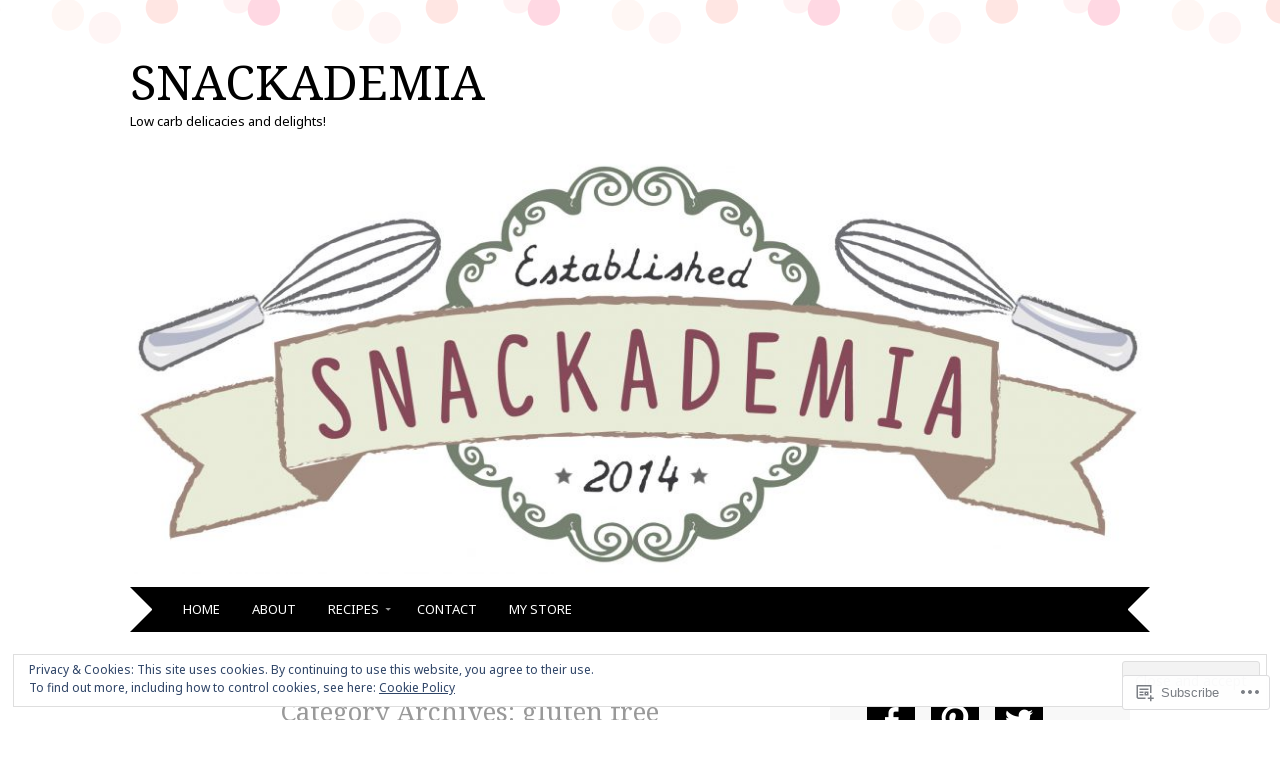

--- FILE ---
content_type: text/html; charset=UTF-8
request_url: https://snackademia.com/category/recipes/gluten-free/
body_size: 66675
content:
<!DOCTYPE html>
<html lang="en">
<head>
<meta charset="UTF-8" />
<meta name="viewport" content="width=device-width" />
<title>gluten free | Snackademia</title>
<link rel="profile" href="http://gmpg.org/xfn/11" />
<link rel="pingback" href="https://snackademia.com/xmlrpc.php" />
<!--[if lt IE 9]>
<script src="https://s0.wp.com/wp-content/themes/pub/adelle/js/html5.js?m=1364897642i" type="text/javascript"></script>
<![endif]-->

<script type="text/javascript">
  WebFontConfig = {"google":{"families":["Noto+Serif:r:latin,latin-ext","Noto+Sans:r,i,b,bi:latin,latin-ext"]},"api_url":"https:\/\/fonts-api.wp.com\/css"};
  (function() {
    var wf = document.createElement('script');
    wf.src = '/wp-content/plugins/custom-fonts/js/webfont.js';
    wf.type = 'text/javascript';
    wf.async = 'true';
    var s = document.getElementsByTagName('script')[0];
    s.parentNode.insertBefore(wf, s);
	})();
</script><style id="jetpack-custom-fonts-css">.wf-active .site-title, .wf-active .site-title a{font-family:"Noto Serif",serif;font-weight:400;font-style:normal}.wf-active body, .wf-active button, .wf-active input, .wf-active select, .wf-active textarea{font-family:"Noto Sans",sans-serif}.wf-active .site-description{font-family:"Noto Sans",sans-serif}.wf-active .entry-content, .wf-active .entry-summary{font-family:"Noto Sans",sans-serif}.wf-active .comment-content{font-family:"Noto Sans",sans-serif}.wf-active h1, .wf-active h2, .wf-active h3, .wf-active h4, .wf-active h5, .wf-active h6{font-family:"Noto Serif",serif;font-style:normal;font-weight:400}.wf-active .entry-content h1, .wf-active .comment-content h1{font-style:normal;font-weight:400}.wf-active .entry-content h2, .wf-active .comment-content h2{font-style:normal;font-weight:400}.wf-active .entry-content h3, .wf-active .comment-content h3{font-style:normal;font-weight:400}.wf-active .entry-content h4, .wf-active .comment-content h4{font-style:normal;font-weight:400}.wf-active .entry-content h5, .wf-active .comment-content h5{font-style:normal;font-weight:400}.wf-active .entry-content h6, .wf-active .comment-content h6{font-style:normal;font-weight:400}.wf-active .comment-content blockquote, .wf-active .entry-content blockquote, .wf-active .entry-title, .wf-active .entry-title a, .wf-active .format-link .entry-content a, .wf-active .format-quote .entry-content p{font-family:"Noto Serif",serif;font-style:normal;font-weight:400}.wf-active .entry-title, .wf-active .entry-title a{font-style:normal;font-weight:400}.wf-active .comment-content blockquote, .wf-active .entry-content blockquote, .wf-active .format-quote .entry-content{font-style:normal;font-weight:400}.wf-active .format-link .entry-content a{font-style:normal;font-weight:400}.wf-active .comments-title{font-style:normal;font-weight:400}.wf-active .comment-author cite{font-family:"Noto Serif",serif;font-style:normal;font-weight:400}.wf-active #respond{font-style:normal;font-weight:400}.wf-active #respond #reply-title{font-style:normal;font-weight:400}</style>
<meta name='robots' content='max-image-preview:large' />
<meta name="google-site-verification" content="https://snackademia.com/2017/08/01/welcome-to-snackademia/" />
<meta name="msvalidate.01" content="https://snackademia.com/2017/08/01/welcome-to-snackademia/" />

<!-- Async WordPress.com Remote Login -->
<script id="wpcom_remote_login_js">
var wpcom_remote_login_extra_auth = '';
function wpcom_remote_login_remove_dom_node_id( element_id ) {
	var dom_node = document.getElementById( element_id );
	if ( dom_node ) { dom_node.parentNode.removeChild( dom_node ); }
}
function wpcom_remote_login_remove_dom_node_classes( class_name ) {
	var dom_nodes = document.querySelectorAll( '.' + class_name );
	for ( var i = 0; i < dom_nodes.length; i++ ) {
		dom_nodes[ i ].parentNode.removeChild( dom_nodes[ i ] );
	}
}
function wpcom_remote_login_final_cleanup() {
	wpcom_remote_login_remove_dom_node_classes( "wpcom_remote_login_msg" );
	wpcom_remote_login_remove_dom_node_id( "wpcom_remote_login_key" );
	wpcom_remote_login_remove_dom_node_id( "wpcom_remote_login_validate" );
	wpcom_remote_login_remove_dom_node_id( "wpcom_remote_login_js" );
	wpcom_remote_login_remove_dom_node_id( "wpcom_request_access_iframe" );
	wpcom_remote_login_remove_dom_node_id( "wpcom_request_access_styles" );
}

// Watch for messages back from the remote login
window.addEventListener( "message", function( e ) {
	if ( e.origin === "https://r-login.wordpress.com" ) {
		var data = {};
		try {
			data = JSON.parse( e.data );
		} catch( e ) {
			wpcom_remote_login_final_cleanup();
			return;
		}

		if ( data.msg === 'LOGIN' ) {
			// Clean up the login check iframe
			wpcom_remote_login_remove_dom_node_id( "wpcom_remote_login_key" );

			var id_regex = new RegExp( /^[0-9]+$/ );
			var token_regex = new RegExp( /^.*|.*|.*$/ );
			if (
				token_regex.test( data.token )
				&& id_regex.test( data.wpcomid )
			) {
				// We have everything we need to ask for a login
				var script = document.createElement( "script" );
				script.setAttribute( "id", "wpcom_remote_login_validate" );
				script.src = '/remote-login.php?wpcom_remote_login=validate'
					+ '&wpcomid=' + data.wpcomid
					+ '&token=' + encodeURIComponent( data.token )
					+ '&host=' + window.location.protocol
					+ '//' + window.location.hostname
					+ '&postid=4358'
					+ '&is_singular=';
				document.body.appendChild( script );
			}

			return;
		}

		// Safari ITP, not logged in, so redirect
		if ( data.msg === 'LOGIN-REDIRECT' ) {
			window.location = 'https://wordpress.com/log-in?redirect_to=' + window.location.href;
			return;
		}

		// Safari ITP, storage access failed, remove the request
		if ( data.msg === 'LOGIN-REMOVE' ) {
			var css_zap = 'html { -webkit-transition: margin-top 1s; transition: margin-top 1s; } /* 9001 */ html { margin-top: 0 !important; } * html body { margin-top: 0 !important; } @media screen and ( max-width: 782px ) { html { margin-top: 0 !important; } * html body { margin-top: 0 !important; } }';
			var style_zap = document.createElement( 'style' );
			style_zap.type = 'text/css';
			style_zap.appendChild( document.createTextNode( css_zap ) );
			document.body.appendChild( style_zap );

			var e = document.getElementById( 'wpcom_request_access_iframe' );
			e.parentNode.removeChild( e );

			document.cookie = 'wordpress_com_login_access=denied; path=/; max-age=31536000';

			return;
		}

		// Safari ITP
		if ( data.msg === 'REQUEST_ACCESS' ) {
			console.log( 'request access: safari' );

			// Check ITP iframe enable/disable knob
			if ( wpcom_remote_login_extra_auth !== 'safari_itp_iframe' ) {
				return;
			}

			// If we are in a "private window" there is no ITP.
			var private_window = false;
			try {
				var opendb = window.openDatabase( null, null, null, null );
			} catch( e ) {
				private_window = true;
			}

			if ( private_window ) {
				console.log( 'private window' );
				return;
			}

			var iframe = document.createElement( 'iframe' );
			iframe.id = 'wpcom_request_access_iframe';
			iframe.setAttribute( 'scrolling', 'no' );
			iframe.setAttribute( 'sandbox', 'allow-storage-access-by-user-activation allow-scripts allow-same-origin allow-top-navigation-by-user-activation' );
			iframe.src = 'https://r-login.wordpress.com/remote-login.php?wpcom_remote_login=request_access&origin=' + encodeURIComponent( data.origin ) + '&wpcomid=' + encodeURIComponent( data.wpcomid );

			var css = 'html { -webkit-transition: margin-top 1s; transition: margin-top 1s; } /* 9001 */ html { margin-top: 46px !important; } * html body { margin-top: 46px !important; } @media screen and ( max-width: 660px ) { html { margin-top: 71px !important; } * html body { margin-top: 71px !important; } #wpcom_request_access_iframe { display: block; height: 71px !important; } } #wpcom_request_access_iframe { border: 0px; height: 46px; position: fixed; top: 0; left: 0; width: 100%; min-width: 100%; z-index: 99999; background: #23282d; } ';

			var style = document.createElement( 'style' );
			style.type = 'text/css';
			style.id = 'wpcom_request_access_styles';
			style.appendChild( document.createTextNode( css ) );
			document.body.appendChild( style );

			document.body.appendChild( iframe );
		}

		if ( data.msg === 'DONE' ) {
			wpcom_remote_login_final_cleanup();
		}
	}
}, false );

// Inject the remote login iframe after the page has had a chance to load
// more critical resources
window.addEventListener( "DOMContentLoaded", function( e ) {
	var iframe = document.createElement( "iframe" );
	iframe.style.display = "none";
	iframe.setAttribute( "scrolling", "no" );
	iframe.setAttribute( "id", "wpcom_remote_login_key" );
	iframe.src = "https://r-login.wordpress.com/remote-login.php"
		+ "?wpcom_remote_login=key"
		+ "&origin=aHR0cHM6Ly9zbmFja2FkZW1pYS5jb20%3D"
		+ "&wpcomid=62228691"
		+ "&time=" + Math.floor( Date.now() / 1000 );
	document.body.appendChild( iframe );
}, false );
</script>
<link rel='dns-prefetch' href='//s0.wp.com' />
<link rel="alternate" type="application/rss+xml" title="Snackademia &raquo; Feed" href="https://snackademia.com/feed/" />
<link rel="alternate" type="application/rss+xml" title="Snackademia &raquo; Comments Feed" href="https://snackademia.com/comments/feed/" />
<link rel="alternate" type="application/rss+xml" title="Snackademia &raquo; gluten free Category Feed" href="https://snackademia.com/category/recipes/gluten-free/feed/" />
	<script type="text/javascript">
		/* <![CDATA[ */
		function addLoadEvent(func) {
			var oldonload = window.onload;
			if (typeof window.onload != 'function') {
				window.onload = func;
			} else {
				window.onload = function () {
					oldonload();
					func();
				}
			}
		}
		/* ]]> */
	</script>
	<link crossorigin='anonymous' rel='stylesheet' id='all-css-0-1' href='/_static/??-eJx9jMsKwjAQAH/IuPioxYP4LSFdyzabTXA3hP69UelNPA4zDLTiQhZDMUjVFa4ziUKjaUZTwNptjoSOfQPDVNgbKqitjPuguoPfA6bYswWt+BDdh/7lW/hl0CqQ8lS5P0geJGToNDwz88bre3dPt8M4nI7j9XIelhcUdkwy&cssminify=yes' type='text/css' media='all' />
<style id='wp-emoji-styles-inline-css'>

	img.wp-smiley, img.emoji {
		display: inline !important;
		border: none !important;
		box-shadow: none !important;
		height: 1em !important;
		width: 1em !important;
		margin: 0 0.07em !important;
		vertical-align: -0.1em !important;
		background: none !important;
		padding: 0 !important;
	}
/*# sourceURL=wp-emoji-styles-inline-css */
</style>
<link crossorigin='anonymous' rel='stylesheet' id='all-css-2-1' href='/wp-content/plugins/gutenberg-core/v22.2.0/build/styles/block-library/style.css?m=1764855221i&cssminify=yes' type='text/css' media='all' />
<style id='wp-block-library-inline-css'>
.has-text-align-justify {
	text-align:justify;
}
.has-text-align-justify{text-align:justify;}

/*# sourceURL=wp-block-library-inline-css */
</style><style id='global-styles-inline-css'>
:root{--wp--preset--aspect-ratio--square: 1;--wp--preset--aspect-ratio--4-3: 4/3;--wp--preset--aspect-ratio--3-4: 3/4;--wp--preset--aspect-ratio--3-2: 3/2;--wp--preset--aspect-ratio--2-3: 2/3;--wp--preset--aspect-ratio--16-9: 16/9;--wp--preset--aspect-ratio--9-16: 9/16;--wp--preset--color--black: #000000;--wp--preset--color--cyan-bluish-gray: #abb8c3;--wp--preset--color--white: #ffffff;--wp--preset--color--pale-pink: #f78da7;--wp--preset--color--vivid-red: #cf2e2e;--wp--preset--color--luminous-vivid-orange: #ff6900;--wp--preset--color--luminous-vivid-amber: #fcb900;--wp--preset--color--light-green-cyan: #7bdcb5;--wp--preset--color--vivid-green-cyan: #00d084;--wp--preset--color--pale-cyan-blue: #8ed1fc;--wp--preset--color--vivid-cyan-blue: #0693e3;--wp--preset--color--vivid-purple: #9b51e0;--wp--preset--gradient--vivid-cyan-blue-to-vivid-purple: linear-gradient(135deg,rgb(6,147,227) 0%,rgb(155,81,224) 100%);--wp--preset--gradient--light-green-cyan-to-vivid-green-cyan: linear-gradient(135deg,rgb(122,220,180) 0%,rgb(0,208,130) 100%);--wp--preset--gradient--luminous-vivid-amber-to-luminous-vivid-orange: linear-gradient(135deg,rgb(252,185,0) 0%,rgb(255,105,0) 100%);--wp--preset--gradient--luminous-vivid-orange-to-vivid-red: linear-gradient(135deg,rgb(255,105,0) 0%,rgb(207,46,46) 100%);--wp--preset--gradient--very-light-gray-to-cyan-bluish-gray: linear-gradient(135deg,rgb(238,238,238) 0%,rgb(169,184,195) 100%);--wp--preset--gradient--cool-to-warm-spectrum: linear-gradient(135deg,rgb(74,234,220) 0%,rgb(151,120,209) 20%,rgb(207,42,186) 40%,rgb(238,44,130) 60%,rgb(251,105,98) 80%,rgb(254,248,76) 100%);--wp--preset--gradient--blush-light-purple: linear-gradient(135deg,rgb(255,206,236) 0%,rgb(152,150,240) 100%);--wp--preset--gradient--blush-bordeaux: linear-gradient(135deg,rgb(254,205,165) 0%,rgb(254,45,45) 50%,rgb(107,0,62) 100%);--wp--preset--gradient--luminous-dusk: linear-gradient(135deg,rgb(255,203,112) 0%,rgb(199,81,192) 50%,rgb(65,88,208) 100%);--wp--preset--gradient--pale-ocean: linear-gradient(135deg,rgb(255,245,203) 0%,rgb(182,227,212) 50%,rgb(51,167,181) 100%);--wp--preset--gradient--electric-grass: linear-gradient(135deg,rgb(202,248,128) 0%,rgb(113,206,126) 100%);--wp--preset--gradient--midnight: linear-gradient(135deg,rgb(2,3,129) 0%,rgb(40,116,252) 100%);--wp--preset--font-size--small: 13px;--wp--preset--font-size--medium: 20px;--wp--preset--font-size--large: 36px;--wp--preset--font-size--x-large: 42px;--wp--preset--font-family--albert-sans: 'Albert Sans', sans-serif;--wp--preset--font-family--alegreya: Alegreya, serif;--wp--preset--font-family--arvo: Arvo, serif;--wp--preset--font-family--bodoni-moda: 'Bodoni Moda', serif;--wp--preset--font-family--bricolage-grotesque: 'Bricolage Grotesque', sans-serif;--wp--preset--font-family--cabin: Cabin, sans-serif;--wp--preset--font-family--chivo: Chivo, sans-serif;--wp--preset--font-family--commissioner: Commissioner, sans-serif;--wp--preset--font-family--cormorant: Cormorant, serif;--wp--preset--font-family--courier-prime: 'Courier Prime', monospace;--wp--preset--font-family--crimson-pro: 'Crimson Pro', serif;--wp--preset--font-family--dm-mono: 'DM Mono', monospace;--wp--preset--font-family--dm-sans: 'DM Sans', sans-serif;--wp--preset--font-family--dm-serif-display: 'DM Serif Display', serif;--wp--preset--font-family--domine: Domine, serif;--wp--preset--font-family--eb-garamond: 'EB Garamond', serif;--wp--preset--font-family--epilogue: Epilogue, sans-serif;--wp--preset--font-family--fahkwang: Fahkwang, sans-serif;--wp--preset--font-family--figtree: Figtree, sans-serif;--wp--preset--font-family--fira-sans: 'Fira Sans', sans-serif;--wp--preset--font-family--fjalla-one: 'Fjalla One', sans-serif;--wp--preset--font-family--fraunces: Fraunces, serif;--wp--preset--font-family--gabarito: Gabarito, system-ui;--wp--preset--font-family--ibm-plex-mono: 'IBM Plex Mono', monospace;--wp--preset--font-family--ibm-plex-sans: 'IBM Plex Sans', sans-serif;--wp--preset--font-family--ibarra-real-nova: 'Ibarra Real Nova', serif;--wp--preset--font-family--instrument-serif: 'Instrument Serif', serif;--wp--preset--font-family--inter: Inter, sans-serif;--wp--preset--font-family--josefin-sans: 'Josefin Sans', sans-serif;--wp--preset--font-family--jost: Jost, sans-serif;--wp--preset--font-family--libre-baskerville: 'Libre Baskerville', serif;--wp--preset--font-family--libre-franklin: 'Libre Franklin', sans-serif;--wp--preset--font-family--literata: Literata, serif;--wp--preset--font-family--lora: Lora, serif;--wp--preset--font-family--merriweather: Merriweather, serif;--wp--preset--font-family--montserrat: Montserrat, sans-serif;--wp--preset--font-family--newsreader: Newsreader, serif;--wp--preset--font-family--noto-sans-mono: 'Noto Sans Mono', sans-serif;--wp--preset--font-family--nunito: Nunito, sans-serif;--wp--preset--font-family--open-sans: 'Open Sans', sans-serif;--wp--preset--font-family--overpass: Overpass, sans-serif;--wp--preset--font-family--pt-serif: 'PT Serif', serif;--wp--preset--font-family--petrona: Petrona, serif;--wp--preset--font-family--piazzolla: Piazzolla, serif;--wp--preset--font-family--playfair-display: 'Playfair Display', serif;--wp--preset--font-family--plus-jakarta-sans: 'Plus Jakarta Sans', sans-serif;--wp--preset--font-family--poppins: Poppins, sans-serif;--wp--preset--font-family--raleway: Raleway, sans-serif;--wp--preset--font-family--roboto: Roboto, sans-serif;--wp--preset--font-family--roboto-slab: 'Roboto Slab', serif;--wp--preset--font-family--rubik: Rubik, sans-serif;--wp--preset--font-family--rufina: Rufina, serif;--wp--preset--font-family--sora: Sora, sans-serif;--wp--preset--font-family--source-sans-3: 'Source Sans 3', sans-serif;--wp--preset--font-family--source-serif-4: 'Source Serif 4', serif;--wp--preset--font-family--space-mono: 'Space Mono', monospace;--wp--preset--font-family--syne: Syne, sans-serif;--wp--preset--font-family--texturina: Texturina, serif;--wp--preset--font-family--urbanist: Urbanist, sans-serif;--wp--preset--font-family--work-sans: 'Work Sans', sans-serif;--wp--preset--spacing--20: 0.44rem;--wp--preset--spacing--30: 0.67rem;--wp--preset--spacing--40: 1rem;--wp--preset--spacing--50: 1.5rem;--wp--preset--spacing--60: 2.25rem;--wp--preset--spacing--70: 3.38rem;--wp--preset--spacing--80: 5.06rem;--wp--preset--shadow--natural: 6px 6px 9px rgba(0, 0, 0, 0.2);--wp--preset--shadow--deep: 12px 12px 50px rgba(0, 0, 0, 0.4);--wp--preset--shadow--sharp: 6px 6px 0px rgba(0, 0, 0, 0.2);--wp--preset--shadow--outlined: 6px 6px 0px -3px rgb(255, 255, 255), 6px 6px rgb(0, 0, 0);--wp--preset--shadow--crisp: 6px 6px 0px rgb(0, 0, 0);}:where(.is-layout-flex){gap: 0.5em;}:where(.is-layout-grid){gap: 0.5em;}body .is-layout-flex{display: flex;}.is-layout-flex{flex-wrap: wrap;align-items: center;}.is-layout-flex > :is(*, div){margin: 0;}body .is-layout-grid{display: grid;}.is-layout-grid > :is(*, div){margin: 0;}:where(.wp-block-columns.is-layout-flex){gap: 2em;}:where(.wp-block-columns.is-layout-grid){gap: 2em;}:where(.wp-block-post-template.is-layout-flex){gap: 1.25em;}:where(.wp-block-post-template.is-layout-grid){gap: 1.25em;}.has-black-color{color: var(--wp--preset--color--black) !important;}.has-cyan-bluish-gray-color{color: var(--wp--preset--color--cyan-bluish-gray) !important;}.has-white-color{color: var(--wp--preset--color--white) !important;}.has-pale-pink-color{color: var(--wp--preset--color--pale-pink) !important;}.has-vivid-red-color{color: var(--wp--preset--color--vivid-red) !important;}.has-luminous-vivid-orange-color{color: var(--wp--preset--color--luminous-vivid-orange) !important;}.has-luminous-vivid-amber-color{color: var(--wp--preset--color--luminous-vivid-amber) !important;}.has-light-green-cyan-color{color: var(--wp--preset--color--light-green-cyan) !important;}.has-vivid-green-cyan-color{color: var(--wp--preset--color--vivid-green-cyan) !important;}.has-pale-cyan-blue-color{color: var(--wp--preset--color--pale-cyan-blue) !important;}.has-vivid-cyan-blue-color{color: var(--wp--preset--color--vivid-cyan-blue) !important;}.has-vivid-purple-color{color: var(--wp--preset--color--vivid-purple) !important;}.has-black-background-color{background-color: var(--wp--preset--color--black) !important;}.has-cyan-bluish-gray-background-color{background-color: var(--wp--preset--color--cyan-bluish-gray) !important;}.has-white-background-color{background-color: var(--wp--preset--color--white) !important;}.has-pale-pink-background-color{background-color: var(--wp--preset--color--pale-pink) !important;}.has-vivid-red-background-color{background-color: var(--wp--preset--color--vivid-red) !important;}.has-luminous-vivid-orange-background-color{background-color: var(--wp--preset--color--luminous-vivid-orange) !important;}.has-luminous-vivid-amber-background-color{background-color: var(--wp--preset--color--luminous-vivid-amber) !important;}.has-light-green-cyan-background-color{background-color: var(--wp--preset--color--light-green-cyan) !important;}.has-vivid-green-cyan-background-color{background-color: var(--wp--preset--color--vivid-green-cyan) !important;}.has-pale-cyan-blue-background-color{background-color: var(--wp--preset--color--pale-cyan-blue) !important;}.has-vivid-cyan-blue-background-color{background-color: var(--wp--preset--color--vivid-cyan-blue) !important;}.has-vivid-purple-background-color{background-color: var(--wp--preset--color--vivid-purple) !important;}.has-black-border-color{border-color: var(--wp--preset--color--black) !important;}.has-cyan-bluish-gray-border-color{border-color: var(--wp--preset--color--cyan-bluish-gray) !important;}.has-white-border-color{border-color: var(--wp--preset--color--white) !important;}.has-pale-pink-border-color{border-color: var(--wp--preset--color--pale-pink) !important;}.has-vivid-red-border-color{border-color: var(--wp--preset--color--vivid-red) !important;}.has-luminous-vivid-orange-border-color{border-color: var(--wp--preset--color--luminous-vivid-orange) !important;}.has-luminous-vivid-amber-border-color{border-color: var(--wp--preset--color--luminous-vivid-amber) !important;}.has-light-green-cyan-border-color{border-color: var(--wp--preset--color--light-green-cyan) !important;}.has-vivid-green-cyan-border-color{border-color: var(--wp--preset--color--vivid-green-cyan) !important;}.has-pale-cyan-blue-border-color{border-color: var(--wp--preset--color--pale-cyan-blue) !important;}.has-vivid-cyan-blue-border-color{border-color: var(--wp--preset--color--vivid-cyan-blue) !important;}.has-vivid-purple-border-color{border-color: var(--wp--preset--color--vivid-purple) !important;}.has-vivid-cyan-blue-to-vivid-purple-gradient-background{background: var(--wp--preset--gradient--vivid-cyan-blue-to-vivid-purple) !important;}.has-light-green-cyan-to-vivid-green-cyan-gradient-background{background: var(--wp--preset--gradient--light-green-cyan-to-vivid-green-cyan) !important;}.has-luminous-vivid-amber-to-luminous-vivid-orange-gradient-background{background: var(--wp--preset--gradient--luminous-vivid-amber-to-luminous-vivid-orange) !important;}.has-luminous-vivid-orange-to-vivid-red-gradient-background{background: var(--wp--preset--gradient--luminous-vivid-orange-to-vivid-red) !important;}.has-very-light-gray-to-cyan-bluish-gray-gradient-background{background: var(--wp--preset--gradient--very-light-gray-to-cyan-bluish-gray) !important;}.has-cool-to-warm-spectrum-gradient-background{background: var(--wp--preset--gradient--cool-to-warm-spectrum) !important;}.has-blush-light-purple-gradient-background{background: var(--wp--preset--gradient--blush-light-purple) !important;}.has-blush-bordeaux-gradient-background{background: var(--wp--preset--gradient--blush-bordeaux) !important;}.has-luminous-dusk-gradient-background{background: var(--wp--preset--gradient--luminous-dusk) !important;}.has-pale-ocean-gradient-background{background: var(--wp--preset--gradient--pale-ocean) !important;}.has-electric-grass-gradient-background{background: var(--wp--preset--gradient--electric-grass) !important;}.has-midnight-gradient-background{background: var(--wp--preset--gradient--midnight) !important;}.has-small-font-size{font-size: var(--wp--preset--font-size--small) !important;}.has-medium-font-size{font-size: var(--wp--preset--font-size--medium) !important;}.has-large-font-size{font-size: var(--wp--preset--font-size--large) !important;}.has-x-large-font-size{font-size: var(--wp--preset--font-size--x-large) !important;}.has-albert-sans-font-family{font-family: var(--wp--preset--font-family--albert-sans) !important;}.has-alegreya-font-family{font-family: var(--wp--preset--font-family--alegreya) !important;}.has-arvo-font-family{font-family: var(--wp--preset--font-family--arvo) !important;}.has-bodoni-moda-font-family{font-family: var(--wp--preset--font-family--bodoni-moda) !important;}.has-bricolage-grotesque-font-family{font-family: var(--wp--preset--font-family--bricolage-grotesque) !important;}.has-cabin-font-family{font-family: var(--wp--preset--font-family--cabin) !important;}.has-chivo-font-family{font-family: var(--wp--preset--font-family--chivo) !important;}.has-commissioner-font-family{font-family: var(--wp--preset--font-family--commissioner) !important;}.has-cormorant-font-family{font-family: var(--wp--preset--font-family--cormorant) !important;}.has-courier-prime-font-family{font-family: var(--wp--preset--font-family--courier-prime) !important;}.has-crimson-pro-font-family{font-family: var(--wp--preset--font-family--crimson-pro) !important;}.has-dm-mono-font-family{font-family: var(--wp--preset--font-family--dm-mono) !important;}.has-dm-sans-font-family{font-family: var(--wp--preset--font-family--dm-sans) !important;}.has-dm-serif-display-font-family{font-family: var(--wp--preset--font-family--dm-serif-display) !important;}.has-domine-font-family{font-family: var(--wp--preset--font-family--domine) !important;}.has-eb-garamond-font-family{font-family: var(--wp--preset--font-family--eb-garamond) !important;}.has-epilogue-font-family{font-family: var(--wp--preset--font-family--epilogue) !important;}.has-fahkwang-font-family{font-family: var(--wp--preset--font-family--fahkwang) !important;}.has-figtree-font-family{font-family: var(--wp--preset--font-family--figtree) !important;}.has-fira-sans-font-family{font-family: var(--wp--preset--font-family--fira-sans) !important;}.has-fjalla-one-font-family{font-family: var(--wp--preset--font-family--fjalla-one) !important;}.has-fraunces-font-family{font-family: var(--wp--preset--font-family--fraunces) !important;}.has-gabarito-font-family{font-family: var(--wp--preset--font-family--gabarito) !important;}.has-ibm-plex-mono-font-family{font-family: var(--wp--preset--font-family--ibm-plex-mono) !important;}.has-ibm-plex-sans-font-family{font-family: var(--wp--preset--font-family--ibm-plex-sans) !important;}.has-ibarra-real-nova-font-family{font-family: var(--wp--preset--font-family--ibarra-real-nova) !important;}.has-instrument-serif-font-family{font-family: var(--wp--preset--font-family--instrument-serif) !important;}.has-inter-font-family{font-family: var(--wp--preset--font-family--inter) !important;}.has-josefin-sans-font-family{font-family: var(--wp--preset--font-family--josefin-sans) !important;}.has-jost-font-family{font-family: var(--wp--preset--font-family--jost) !important;}.has-libre-baskerville-font-family{font-family: var(--wp--preset--font-family--libre-baskerville) !important;}.has-libre-franklin-font-family{font-family: var(--wp--preset--font-family--libre-franklin) !important;}.has-literata-font-family{font-family: var(--wp--preset--font-family--literata) !important;}.has-lora-font-family{font-family: var(--wp--preset--font-family--lora) !important;}.has-merriweather-font-family{font-family: var(--wp--preset--font-family--merriweather) !important;}.has-montserrat-font-family{font-family: var(--wp--preset--font-family--montserrat) !important;}.has-newsreader-font-family{font-family: var(--wp--preset--font-family--newsreader) !important;}.has-noto-sans-mono-font-family{font-family: var(--wp--preset--font-family--noto-sans-mono) !important;}.has-nunito-font-family{font-family: var(--wp--preset--font-family--nunito) !important;}.has-open-sans-font-family{font-family: var(--wp--preset--font-family--open-sans) !important;}.has-overpass-font-family{font-family: var(--wp--preset--font-family--overpass) !important;}.has-pt-serif-font-family{font-family: var(--wp--preset--font-family--pt-serif) !important;}.has-petrona-font-family{font-family: var(--wp--preset--font-family--petrona) !important;}.has-piazzolla-font-family{font-family: var(--wp--preset--font-family--piazzolla) !important;}.has-playfair-display-font-family{font-family: var(--wp--preset--font-family--playfair-display) !important;}.has-plus-jakarta-sans-font-family{font-family: var(--wp--preset--font-family--plus-jakarta-sans) !important;}.has-poppins-font-family{font-family: var(--wp--preset--font-family--poppins) !important;}.has-raleway-font-family{font-family: var(--wp--preset--font-family--raleway) !important;}.has-roboto-font-family{font-family: var(--wp--preset--font-family--roboto) !important;}.has-roboto-slab-font-family{font-family: var(--wp--preset--font-family--roboto-slab) !important;}.has-rubik-font-family{font-family: var(--wp--preset--font-family--rubik) !important;}.has-rufina-font-family{font-family: var(--wp--preset--font-family--rufina) !important;}.has-sora-font-family{font-family: var(--wp--preset--font-family--sora) !important;}.has-source-sans-3-font-family{font-family: var(--wp--preset--font-family--source-sans-3) !important;}.has-source-serif-4-font-family{font-family: var(--wp--preset--font-family--source-serif-4) !important;}.has-space-mono-font-family{font-family: var(--wp--preset--font-family--space-mono) !important;}.has-syne-font-family{font-family: var(--wp--preset--font-family--syne) !important;}.has-texturina-font-family{font-family: var(--wp--preset--font-family--texturina) !important;}.has-urbanist-font-family{font-family: var(--wp--preset--font-family--urbanist) !important;}.has-work-sans-font-family{font-family: var(--wp--preset--font-family--work-sans) !important;}
/*# sourceURL=global-styles-inline-css */
</style>

<style id='classic-theme-styles-inline-css'>
/*! This file is auto-generated */
.wp-block-button__link{color:#fff;background-color:#32373c;border-radius:9999px;box-shadow:none;text-decoration:none;padding:calc(.667em + 2px) calc(1.333em + 2px);font-size:1.125em}.wp-block-file__button{background:#32373c;color:#fff;text-decoration:none}
/*# sourceURL=/wp-includes/css/classic-themes.min.css */
</style>
<link crossorigin='anonymous' rel='stylesheet' id='all-css-4-1' href='/_static/??[base64]/kP77nN4i+wbLE2RiU7fTAZluOcwzUo0AT2YU55yt8CeIiO64zepdt+v7vc7G+utrvDKwrMyBc=&cssminify=yes' type='text/css' media='all' />
<link crossorigin='anonymous' rel='stylesheet' id='print-css-5-1' href='/wp-content/mu-plugins/global-print/global-print.css?m=1465851035i&cssminify=yes' type='text/css' media='print' />
<style id='jetpack-global-styles-frontend-style-inline-css'>
:root { --font-headings: unset; --font-base: unset; --font-headings-default: -apple-system,BlinkMacSystemFont,"Segoe UI",Roboto,Oxygen-Sans,Ubuntu,Cantarell,"Helvetica Neue",sans-serif; --font-base-default: -apple-system,BlinkMacSystemFont,"Segoe UI",Roboto,Oxygen-Sans,Ubuntu,Cantarell,"Helvetica Neue",sans-serif;}
/*# sourceURL=jetpack-global-styles-frontend-style-inline-css */
</style>
<link crossorigin='anonymous' rel='stylesheet' id='all-css-8-1' href='/_static/??-eJyNjcsKAjEMRX/IGtQZBxfip0hMS9sxTYppGfx7H7gRN+7ugcs5sFRHKi1Ig9Jd5R6zGMyhVaTrh8G6QFHfORhYwlvw6P39PbPENZmt4G/ROQuBKWVkxxrVvuBH1lIoz2waILJekF+HUzlupnG3nQ77YZwfuRJIaQ==&cssminify=yes' type='text/css' media='all' />
<script type="text/javascript" id="wpcom-actionbar-placeholder-js-extra">
/* <![CDATA[ */
var actionbardata = {"siteID":"62228691","postID":"0","siteURL":"https://snackademia.com","xhrURL":"https://snackademia.com/wp-admin/admin-ajax.php","nonce":"a1fa0fa1af","isLoggedIn":"","statusMessage":"","subsEmailDefault":"instantly","proxyScriptUrl":"https://s0.wp.com/wp-content/js/wpcom-proxy-request.js?m=1513050504i&amp;ver=20211021","i18n":{"followedText":"New posts from this site will now appear in your \u003Ca href=\"https://wordpress.com/reader\"\u003EReader\u003C/a\u003E","foldBar":"Collapse this bar","unfoldBar":"Expand this bar","shortLinkCopied":"Shortlink copied to clipboard."}};
//# sourceURL=wpcom-actionbar-placeholder-js-extra
/* ]]> */
</script>
<script type="text/javascript" id="jetpack-mu-wpcom-settings-js-before">
/* <![CDATA[ */
var JETPACK_MU_WPCOM_SETTINGS = {"assetsUrl":"https://s0.wp.com/wp-content/mu-plugins/jetpack-mu-wpcom-plugin/sun/jetpack_vendor/automattic/jetpack-mu-wpcom/src/build/"};
//# sourceURL=jetpack-mu-wpcom-settings-js-before
/* ]]> */
</script>
<script crossorigin='anonymous' type='text/javascript'  src='/_static/??/wp-content/js/rlt-proxy.js,/wp-content/blog-plugins/wordads-classes/js/cmp/v2/cmp-non-gdpr.js?m=1720530689j'></script>
<script type="text/javascript" id="rlt-proxy-js-after">
/* <![CDATA[ */
	rltInitialize( {"token":null,"iframeOrigins":["https:\/\/widgets.wp.com"]} );
//# sourceURL=rlt-proxy-js-after
/* ]]> */
</script>
<link rel="EditURI" type="application/rsd+xml" title="RSD" href="https://nanoparty.wordpress.com/xmlrpc.php?rsd" />
<meta name="generator" content="WordPress.com" />

<!-- Jetpack Open Graph Tags -->
<meta property="og:type" content="website" />
<meta property="og:title" content="gluten free &#8211; Snackademia" />
<meta property="og:url" content="https://snackademia.com/category/recipes/gluten-free/" />
<meta property="og:site_name" content="Snackademia" />
<meta property="og:image" content="https://secure.gravatar.com/blavatar/14deda9abef98fc8d52348c7b583db72fa2d7757166acc551d2592036d5acde7?s=200&#038;ts=1768113208" />
<meta property="og:image:width" content="200" />
<meta property="og:image:height" content="200" />
<meta property="og:image:alt" content="" />
<meta property="og:locale" content="en_US" />
<meta name="twitter:creator" content="@themacademianut" />
<meta name="twitter:site" content="@themacademianut" />

<!-- End Jetpack Open Graph Tags -->
<link rel="shortcut icon" type="image/x-icon" href="https://secure.gravatar.com/blavatar/14deda9abef98fc8d52348c7b583db72fa2d7757166acc551d2592036d5acde7?s=32" sizes="16x16" />
<link rel="icon" type="image/x-icon" href="https://secure.gravatar.com/blavatar/14deda9abef98fc8d52348c7b583db72fa2d7757166acc551d2592036d5acde7?s=32" sizes="16x16" />
<link rel="apple-touch-icon" href="https://secure.gravatar.com/blavatar/14deda9abef98fc8d52348c7b583db72fa2d7757166acc551d2592036d5acde7?s=114" />
<link rel='openid.server' href='https://snackademia.com/?openidserver=1' />
<link rel='openid.delegate' href='https://snackademia.com/' />
<link rel="search" type="application/opensearchdescription+xml" href="https://snackademia.com/osd.xml" title="Snackademia" />
<link rel="search" type="application/opensearchdescription+xml" href="https://s1.wp.com/opensearch.xml" title="WordPress.com" />
<meta name="theme-color" content="#ffffff" />
<meta name="description" content="Posts about gluten free written by Snackademia" />
	<style type="text/css">
			.site-title a,
		.site-description {
			color: #000000;
		}
	
			.site-header hgroup {
			margin-bottom: 1em;
		}
		.site-header img {
			margin-bottom: 0.4em;
		}
		</style>
			<script type="text/javascript">

			window.doNotSellCallback = function() {

				var linkElements = [
					'a[href="https://wordpress.com/?ref=footer_blog"]',
					'a[href="https://wordpress.com/?ref=footer_website"]',
					'a[href="https://wordpress.com/?ref=vertical_footer"]',
					'a[href^="https://wordpress.com/?ref=footer_segment_"]',
				].join(',');

				var dnsLink = document.createElement( 'a' );
				dnsLink.href = 'https://wordpress.com/advertising-program-optout/';
				dnsLink.classList.add( 'do-not-sell-link' );
				dnsLink.rel = 'nofollow';
				dnsLink.style.marginLeft = '0.5em';
				dnsLink.textContent = 'Do Not Sell or Share My Personal Information';

				var creditLinks = document.querySelectorAll( linkElements );

				if ( 0 === creditLinks.length ) {
					return false;
				}

				Array.prototype.forEach.call( creditLinks, function( el ) {
					el.insertAdjacentElement( 'afterend', dnsLink );
				});

				return true;
			};

		</script>
		<script type="text/javascript">
	window.google_analytics_uacct = "UA-52447-2";
</script>

<script type="text/javascript">
	var _gaq = _gaq || [];
	_gaq.push(['_setAccount', 'UA-52447-2']);
	_gaq.push(['_gat._anonymizeIp']);
	_gaq.push(['_setDomainName', 'none']);
	_gaq.push(['_setAllowLinker', true]);
	_gaq.push(['_initData']);
	_gaq.push(['_trackPageview']);

	(function() {
		var ga = document.createElement('script'); ga.type = 'text/javascript'; ga.async = true;
		ga.src = ('https:' == document.location.protocol ? 'https://ssl' : 'http://www') + '.google-analytics.com/ga.js';
		(document.getElementsByTagName('head')[0] || document.getElementsByTagName('body')[0]).appendChild(ga);
	})();
</script>
<link crossorigin='anonymous' rel='stylesheet' id='all-css-0-3' href='/_static/??-eJylkNkKwkAMRX/IMdQF9UH8FJnOhJI2s9BkKP17ixt9Eq2P5xIO9waGbFyKilEhFJO5NBQFWtRsXfdkkBLhStFBzcl1AjJQxn7tRFbwtSAkXxgFnO1TEeT3zStY6FNi9KaxzNiPn2ihfyDfoE6jkyPLJqAna2hyTJGOjD9qH38sxH7CWlxPWekum9M6UPyzr6ZschKd1byEc3XYb0/Haldt2htXzcEf&cssminify=yes' type='text/css' media='all' />
</head>

<body class="archive category category-gluten-free category-28249 wp-theme-pubadelle customizer-styles-applied jetpack-reblog-enabled">
<div id="wrapper" class="site-container">
	<div id="page" class="hfeed site">
				<header id="masthead" class="site-header" role="banner">
			<hgroup>
				<h1 class="site-title"><a href="https://snackademia.com/" title="Snackademia" rel="home">Snackademia</a></h1>
				<h2 class="site-description">Low carb delicacies and delights!</h2>
			</hgroup>

							<a href="https://snackademia.com/" title="Snackademia" rel="home">
					<img src="https://snackademia.com/wp-content/uploads/2017/08/cropped-bloglogo1.jpg" width="1040" height="434" alt="" />
				</a>
			
			<nav id="site-navigation" class="navigation-main" role="navigation">
				<h1 class="menu-toggle">Menu</h1>
				<div class="screen-reader-text skip-link"><a href="#content" title="Skip to content">Skip to content</a></div>

				<div class="menu-menu-container"><ul id="menu-menu" class="menu"><li id="menu-item-70" class="menu-item menu-item-type-custom menu-item-object-custom menu-item-70"><a href="http://www.themacademianut.com">Home</a></li>
<li id="menu-item-71" class="menu-item menu-item-type-post_type menu-item-object-page menu-item-71"><a href="https://snackademia.com/about/">About</a></li>
<li id="menu-item-73" class="menu-item menu-item-type-taxonomy menu-item-object-category current-category-ancestor current-menu-ancestor current-menu-parent current-category-parent menu-item-has-children menu-item-73"><a href="https://snackademia.com/category/recipes/">Recipes</a>
<ul class="sub-menu">
	<li id="menu-item-2456" class="menu-item menu-item-type-taxonomy menu-item-object-category menu-item-2456"><a href="https://snackademia.com/category/recipes/beverage/">beverage</a></li>
	<li id="menu-item-2455" class="menu-item menu-item-type-taxonomy menu-item-object-category menu-item-2455"><a href="https://snackademia.com/category/recipes/breakfast/">breakfast</a></li>
	<li id="menu-item-2448" class="menu-item menu-item-type-taxonomy menu-item-object-category menu-item-2448"><a href="https://snackademia.com/category/recipes/dairy-free/">dairy free</a></li>
	<li id="menu-item-2449" class="menu-item menu-item-type-taxonomy menu-item-object-category menu-item-2449"><a href="https://snackademia.com/category/recipes/dessert/">dessert</a></li>
	<li id="menu-item-2450" class="menu-item menu-item-type-taxonomy menu-item-object-category menu-item-2450"><a href="https://snackademia.com/category/recipes/easy/">easy</a></li>
	<li id="menu-item-2454" class="menu-item menu-item-type-taxonomy menu-item-object-category menu-item-2454"><a href="https://snackademia.com/category/recipes/entree/">entree</a></li>
	<li id="menu-item-2446" class="menu-item menu-item-type-taxonomy menu-item-object-category current-menu-item menu-item-2446"><a href="https://snackademia.com/category/recipes/gluten-free/" aria-current="page">gluten free</a></li>
	<li id="menu-item-2447" class="menu-item menu-item-type-taxonomy menu-item-object-category menu-item-2447"><a href="https://snackademia.com/category/recipes/low-carb/">low carb</a></li>
	<li id="menu-item-2451" class="menu-item menu-item-type-taxonomy menu-item-object-category menu-item-2451"><a href="https://snackademia.com/category/recipes/paleo/">paleo</a></li>
	<li id="menu-item-2457" class="menu-item menu-item-type-taxonomy menu-item-object-category menu-item-2457"><a href="https://snackademia.com/category/recipes/snacks-appetizers/">snacks &amp; appetizers</a></li>
	<li id="menu-item-2463" class="menu-item menu-item-type-taxonomy menu-item-object-category menu-item-2463"><a href="https://snackademia.com/category/recipes/veganvegan-adaptable/">vegan/vegan adaptable</a></li>
	<li id="menu-item-2462" class="menu-item menu-item-type-taxonomy menu-item-object-category menu-item-2462"><a href="https://snackademia.com/category/recipes/vegetarianvegetarian-adaptable/">vegetarian/vegetarian adaptable</a></li>
</ul>
</li>
<li id="menu-item-607" class="menu-item menu-item-type-post_type menu-item-object-page menu-item-607"><a href="https://snackademia.com/contact/">Contact</a></li>
<li id="menu-item-2464" class="menu-item menu-item-type-custom menu-item-object-custom menu-item-2464"><a href="http://astore.amazon.com/thmacnu-20">My Store</a></li>
</ul></div>			</nav><!-- #site-navigation -->
		</header><!-- #masthead -->

		<div id="main" class="site-main">

	<section id="primary" class="content-area">
		<div id="content" class="site-content" role="main">

		
			<header class="page-header">
				<h1 class="page-title">
					Category Archives: <span>gluten free</span>				</h1>
							</header><!-- .page-header -->

						
				
<article id="post-4358" class="post-4358 post type-post status-publish format-standard has-post-thumbnail hentry category-dessert category-gluten-free category-low-carb category-recipes category-vegetarianvegetarian-adaptable tag-berries tag-birthday tag-buttercream tag-cake tag-compote tag-dessert tag-filling tag-frosting tag-fruit tag-gluten-free tag-keto tag-low-carb tag-low-sugar tag-mascarpone tag-no-added-sugar tag-peaches tag-recipe tag-sugar-free tag-vegetarian-adaptable">
	<header class="entry-header clear">
					<div class="post-date"><a href="https://snackademia.com/2017/08/08/peach-berry-layer-cake-with-mascarpone-buttercream-low-carb-gluten-free/" title="12:42 pm" rel="bookmark"><time class="entry-date" datetime="August 8, 2017"><span class="entry-day">8</span><span class="entry-month">Aug</span><span class="entry-year">2017</span></time></a></div>				<h1 class="entry-title"><a href="https://snackademia.com/2017/08/08/peach-berry-layer-cake-with-mascarpone-buttercream-low-carb-gluten-free/" rel="bookmark">Peach Berry Layer Cake with Mascarpone Buttercream (low carb, gluten&nbsp;free)</a></h1>						<div class="entry-meta">
							<span class="cat-links">
			Posted in <a href="https://snackademia.com/category/recipes/dessert/" rel="category tag">dessert</a>, <a href="https://snackademia.com/category/recipes/gluten-free/" rel="category tag">gluten free</a>, <a href="https://snackademia.com/category/recipes/low-carb/" rel="category tag">low carb</a>, <a href="https://snackademia.com/category/recipes/" rel="category tag">Recipes</a>, <a href="https://snackademia.com/category/recipes/vegetarianvegetarian-adaptable/" rel="category tag">vegetarian/vegetarian adaptable</a>		</span>
			
	<span class="byline">
		by <span class="author vcard"><a class="url fn n" href="https://snackademia.com/author/snackademiablog/" title="View all posts by Snackademia" rel="author">Snackademia</a></span>	</span>
				</div><!-- .entry-meta -->
						</header><!-- .entry-header -->

		<div class="entry-content">
		<p><img data-attachment-id="4361" data-permalink="https://snackademia.com/2017/08/08/peach-berry-layer-cake-with-mascarpone-buttercream-low-carb-gluten-free/cake1/#main" data-orig-file="https://snackademia.com/wp-content/uploads/2017/08/cake1.jpg" data-orig-size="3264,2200" data-comments-opened="1" data-image-meta="{&quot;aperture&quot;:&quot;2.2&quot;,&quot;credit&quot;:&quot;&quot;,&quot;camera&quot;:&quot;iPhone 6&quot;,&quot;caption&quot;:&quot;&quot;,&quot;created_timestamp&quot;:&quot;1501521859&quot;,&quot;copyright&quot;:&quot;&quot;,&quot;focal_length&quot;:&quot;4.15&quot;,&quot;iso&quot;:&quot;200&quot;,&quot;shutter_speed&quot;:&quot;0.033333333333333&quot;,&quot;title&quot;:&quot;&quot;,&quot;orientation&quot;:&quot;0&quot;}" data-image-title="cake1" data-image-description="" data-image-caption="" data-medium-file="https://snackademia.com/wp-content/uploads/2017/08/cake1.jpg?w=300" data-large-file="https://snackademia.com/wp-content/uploads/2017/08/cake1.jpg?w=640" class="alignnone size-full wp-image-4361" src="https://snackademia.com/wp-content/uploads/2017/08/cake1.jpg?w=640" alt="cake1"   srcset="https://snackademia.com/wp-content/uploads/2017/08/cake1.jpg 3264w, https://snackademia.com/wp-content/uploads/2017/08/cake1.jpg?w=150&amp;h=101 150w, https://snackademia.com/wp-content/uploads/2017/08/cake1.jpg?w=300&amp;h=202 300w, https://snackademia.com/wp-content/uploads/2017/08/cake1.jpg?w=768&amp;h=518 768w, https://snackademia.com/wp-content/uploads/2017/08/cake1.jpg?w=1024&amp;h=690 1024w, https://snackademia.com/wp-content/uploads/2017/08/cake1.jpg?w=1440&amp;h=971 1440w" sizes="(max-width: 3264px) 100vw, 3264px" /></p>
<p>You may have noticed all&#8217;s been a bit <em>quiet </em>here on the Western front. Over a year quiet. Well, of course, there&#8217;s an explanation. It mostly involves me resolving to finally conquer my fear of bats and going off to train in the high, misty mountains of Bhutan while studying the ancient, forbidden arts of the League of Shadows to confront injustice with my own personal vigilante streak.</p>
<p>HAHA. Just kidding. That&#8217;s Batman. (Even if you&#8217;ve never seen us in the same room.)</p>
<p>The real explanation is that no one on Earth is better at procrastinating than me, and that includes doing the things I actually like, such as running this blog.</p>
<p>Alright. I think we can move on from Excuse Central. Here is where I beg you to love me again by posting an absurdly over-the-top, excessive, entirely out of control cake recipe.</p>
<p>Meet&#8230;the Peach Berry Layer Cake with Mascarpone Buttercream. Yes.  I will win you back.</p>
<p><img data-attachment-id="4373" data-permalink="https://snackademia.com/2017/08/08/peach-berry-layer-cake-with-mascarpone-buttercream-low-carb-gluten-free/cake13/#main" data-orig-file="https://snackademia.com/wp-content/uploads/2017/08/cake13.jpg" data-orig-size="3264,2448" data-comments-opened="1" data-image-meta="{&quot;aperture&quot;:&quot;2.2&quot;,&quot;credit&quot;:&quot;&quot;,&quot;camera&quot;:&quot;iPhone 6&quot;,&quot;caption&quot;:&quot;&quot;,&quot;created_timestamp&quot;:&quot;1501522747&quot;,&quot;copyright&quot;:&quot;&quot;,&quot;focal_length&quot;:&quot;4.15&quot;,&quot;iso&quot;:&quot;250&quot;,&quot;shutter_speed&quot;:&quot;0.05&quot;,&quot;title&quot;:&quot;&quot;,&quot;orientation&quot;:&quot;0&quot;}" data-image-title="cake13" data-image-description="" data-image-caption="" data-medium-file="https://snackademia.com/wp-content/uploads/2017/08/cake13.jpg?w=300" data-large-file="https://snackademia.com/wp-content/uploads/2017/08/cake13.jpg?w=640" class="alignnone size-full wp-image-4373" src="https://snackademia.com/wp-content/uploads/2017/08/cake13.jpg?w=640" alt="cake13"   srcset="https://snackademia.com/wp-content/uploads/2017/08/cake13.jpg 3264w, https://snackademia.com/wp-content/uploads/2017/08/cake13.jpg?w=150&amp;h=113 150w, https://snackademia.com/wp-content/uploads/2017/08/cake13.jpg?w=300&amp;h=225 300w, https://snackademia.com/wp-content/uploads/2017/08/cake13.jpg?w=768&amp;h=576 768w, https://snackademia.com/wp-content/uploads/2017/08/cake13.jpg?w=1024&amp;h=768 1024w, https://snackademia.com/wp-content/uploads/2017/08/cake13.jpg?w=1440&amp;h=1080 1440w" sizes="(max-width: 3264px) 100vw, 3264px" /></p>
<p>Sometimes, you just want to make a real crowd pleaser. A show stopper. A crowd&#8230;stopper. This is that.</p>
<p>This cake might have a lot of moving parts, but each step itself is fairly easy. Two different fruit compotes (peach and mixed berries) comprise the fillings of this white cake, while your basic buttercream serves as the frosting &#8211; just with the ravishing addition of mascarpone. If you haven&#8217;t tried mascarpone, it&#8217;s essentially the Italian cousin to cream cheese, with less tang. More cream than cheese. It&#8217;s the stuff in tiramisu.</p>
<p><img data-attachment-id="4371" data-permalink="https://snackademia.com/2017/08/08/peach-berry-layer-cake-with-mascarpone-buttercream-low-carb-gluten-free/cake11/#main" data-orig-file="https://snackademia.com/wp-content/uploads/2017/08/cake11.jpg" data-orig-size="3264,2448" data-comments-opened="1" data-image-meta="{&quot;aperture&quot;:&quot;2.2&quot;,&quot;credit&quot;:&quot;&quot;,&quot;camera&quot;:&quot;iPhone 6&quot;,&quot;caption&quot;:&quot;&quot;,&quot;created_timestamp&quot;:&quot;1501521974&quot;,&quot;copyright&quot;:&quot;&quot;,&quot;focal_length&quot;:&quot;4.15&quot;,&quot;iso&quot;:&quot;200&quot;,&quot;shutter_speed&quot;:&quot;0.033333333333333&quot;,&quot;title&quot;:&quot;&quot;,&quot;orientation&quot;:&quot;0&quot;}" data-image-title="cake11" data-image-description="" data-image-caption="" data-medium-file="https://snackademia.com/wp-content/uploads/2017/08/cake11.jpg?w=300" data-large-file="https://snackademia.com/wp-content/uploads/2017/08/cake11.jpg?w=640" class="alignnone size-full wp-image-4371" src="https://snackademia.com/wp-content/uploads/2017/08/cake11.jpg?w=640" alt="cake11"   srcset="https://snackademia.com/wp-content/uploads/2017/08/cake11.jpg 3264w, https://snackademia.com/wp-content/uploads/2017/08/cake11.jpg?w=150&amp;h=113 150w, https://snackademia.com/wp-content/uploads/2017/08/cake11.jpg?w=300&amp;h=225 300w, https://snackademia.com/wp-content/uploads/2017/08/cake11.jpg?w=768&amp;h=576 768w, https://snackademia.com/wp-content/uploads/2017/08/cake11.jpg?w=1024&amp;h=768 1024w, https://snackademia.com/wp-content/uploads/2017/08/cake11.jpg?w=1440&amp;h=1080 1440w" sizes="(max-width: 3264px) 100vw, 3264px" /></p>
<p>I also baked two separate layers and then cut them horizontally in half (like a torte) to make four layers total. <a href="https://www.craftybaking.com/howto/cakes-trim-and-torte-or-slice-layers">Here&#8217;s a nifty little how-to</a> from Crafty Baking with some great tips. If that sounds terrible and you don&#8217;t wanna level at all &#8211; don&#8217;t! Use however many fillings you want, or get creative with how you use &#8217;em. You da boss.</p>
<p>ANYWAY. Creamy, colorful, and 100% ideal for summer, this is the cake you want to make and then also eat.</p>
<p>And before you even <em>ask</em>, of <em>course </em>it is low carb. Like, 5 net carbs per slice low carb. And gluten-free, for those ~so inclined~.  So go, my snackademics. Make. Eat.</p>
<h2><img data-attachment-id="4367" data-permalink="https://snackademia.com/2017/08/08/peach-berry-layer-cake-with-mascarpone-buttercream-low-carb-gluten-free/cake7/#main" data-orig-file="https://snackademia.com/wp-content/uploads/2017/08/cake7.jpg" data-orig-size="3264,2103" data-comments-opened="1" data-image-meta="{&quot;aperture&quot;:&quot;2.2&quot;,&quot;credit&quot;:&quot;&quot;,&quot;camera&quot;:&quot;iPhone 6&quot;,&quot;caption&quot;:&quot;&quot;,&quot;created_timestamp&quot;:&quot;1501522946&quot;,&quot;copyright&quot;:&quot;&quot;,&quot;focal_length&quot;:&quot;4.15&quot;,&quot;iso&quot;:&quot;200&quot;,&quot;shutter_speed&quot;:&quot;0.033333333333333&quot;,&quot;title&quot;:&quot;&quot;,&quot;orientation&quot;:&quot;0&quot;}" data-image-title="cake7" data-image-description="" data-image-caption="" data-medium-file="https://snackademia.com/wp-content/uploads/2017/08/cake7.jpg?w=300" data-large-file="https://snackademia.com/wp-content/uploads/2017/08/cake7.jpg?w=640" loading="lazy" class="alignnone size-full wp-image-4367" src="https://snackademia.com/wp-content/uploads/2017/08/cake7.jpg?w=640" alt="cake7"   srcset="https://snackademia.com/wp-content/uploads/2017/08/cake7.jpg 3264w, https://snackademia.com/wp-content/uploads/2017/08/cake7.jpg?w=150&amp;h=97 150w, https://snackademia.com/wp-content/uploads/2017/08/cake7.jpg?w=300&amp;h=193 300w, https://snackademia.com/wp-content/uploads/2017/08/cake7.jpg?w=768&amp;h=495 768w, https://snackademia.com/wp-content/uploads/2017/08/cake7.jpg?w=1024&amp;h=660 1024w, https://snackademia.com/wp-content/uploads/2017/08/cake7.jpg?w=1440&amp;h=928 1440w" sizes="(max-width: 3264px) 100vw, 3264px" /></h2>
<h2>Peach Berry Layer Cake with Mascarpone Buttercream (low carb, gluten free)</h2>
<p>Yields: About 16 servings</p>
<p><strong>Ingredients:</strong></p>
<p><span style="text-decoration:underline;">Compote fillings:</span><br />
Mixed berry:<br />
2 cups mixed berries of choice, fresh or frozen (I used raspberries, strawberries, and blackberries. And like four cherries because I had them.)<br />
3 tbsp water<br />
1 tbsp lemon juice<br />
~3 tbsp <a href="http://amzn.to/1U0bHVh">sweetener</a><br />
~ 1/2 tsp xanthan gum</p>
<p>Peach:<br />
2 medium peaches, blanched/skin removed (instructions will be included below!)<br />
3 tbsp water<br />
1 tbsp lemon juice<br />
~3 tbsp <a href="http://amzn.to/1U0bHVh">sweetener</a><br />
~ 1/2 tsp xanthan gum</p>
<p><span style="text-decoration:underline;">Cake:<br />
</span>3 cups almond flour<br />
1/3 cup unflavored whey protein powder<br />
2 tsp gluten-free baking powder<br />
1/8 tsp salt<br />
1/2 cup butter, softened<br />
3/4 cup <a href="http://amzn.to/1U0bHVh">sweetener</a><br />
3 large eggs or egg whites<br />
1 tsp <a href="http://amzn.to/1MiRyqZ">vanilla extract</a><br />
1/2 cup almond, cashew or coconut milk, unsweetened</p>
<p><span style="text-decoration:underline;">Frosting:<br />
</span><span class="wprm-recipe-ingredient-amount">8</span> <span class="wprm-recipe-ingredient-unit">oz</span> <span class="wprm-recipe-ingredient-name">mascarpone, softened<br />
</span><span class="wprm-recipe-ingredient-amount">2</span> <span class="wprm-recipe-ingredient-name">sticks unsalted butter, softened<br />
</span><span class="wprm-recipe-ingredient-amount">2-3</span> <span class="wprm-recipe-ingredient-unit">cups</span> <a href="http://amzn.to/1MiRs2z">powdered sweetener</a><span class="wprm-recipe-ingredient-name"><br />
</span><span class="wprm-recipe-ingredient-amount">2</span> <span class="wprm-recipe-ingredient-unit">tsp</span> <a href="http://amzn.to/1MiRyqZ">vanilla extract</a><span class="wprm-recipe-ingredient-name"><br />
Extra fruit</span>, for garnish (optional)</p>
<p><strong>Directions:<br />
</strong>Preheat the oven to 325°F and lightly grease or spray two 9&#8243; round baking pans. Cut out a circle of parchment paper and place on bottom of each pan.<strong><br />
</strong></p>
<p>Start with the compotes to give them more time to cool.</p>
<p><img data-attachment-id="4369" data-permalink="https://snackademia.com/2017/08/08/peach-berry-layer-cake-with-mascarpone-buttercream-low-carb-gluten-free/cake9/#main" data-orig-file="https://snackademia.com/wp-content/uploads/2017/08/cake9.jpg" data-orig-size="2048,2048" data-comments-opened="1" data-image-meta="{&quot;aperture&quot;:&quot;0&quot;,&quot;credit&quot;:&quot;&quot;,&quot;camera&quot;:&quot;&quot;,&quot;caption&quot;:&quot;&quot;,&quot;created_timestamp&quot;:&quot;0&quot;,&quot;copyright&quot;:&quot;&quot;,&quot;focal_length&quot;:&quot;0&quot;,&quot;iso&quot;:&quot;0&quot;,&quot;shutter_speed&quot;:&quot;0&quot;,&quot;title&quot;:&quot;&quot;,&quot;orientation&quot;:&quot;1&quot;}" data-image-title="cake9" data-image-description="" data-image-caption="" data-medium-file="https://snackademia.com/wp-content/uploads/2017/08/cake9.jpg?w=300" data-large-file="https://snackademia.com/wp-content/uploads/2017/08/cake9.jpg?w=640" loading="lazy" class="alignnone  wp-image-4369" src="https://snackademia.com/wp-content/uploads/2017/08/cake9.jpg?w=509&#038;h=509" alt="cake9" width="509" height="509" srcset="https://snackademia.com/wp-content/uploads/2017/08/cake9.jpg?w=509&amp;h=509 509w, https://snackademia.com/wp-content/uploads/2017/08/cake9.jpg?w=1018&amp;h=1018 1018w, https://snackademia.com/wp-content/uploads/2017/08/cake9.jpg?w=150&amp;h=150 150w, https://snackademia.com/wp-content/uploads/2017/08/cake9.jpg?w=300&amp;h=300 300w, https://snackademia.com/wp-content/uploads/2017/08/cake9.jpg?w=768&amp;h=768 768w" sizes="(max-width: 509px) 100vw, 509px" /></p>
<p>For the mixed berry, put all of the ingredients into a medium pan over medium heat, and cover. Bring the mixture to a boil and then turn the heat to med-low or low and let it simmer, uncovered, until some of the berries burst and the sauce has thickened &#8211; about 10-15 minutes. Before finishing, sprinkle with xanthan gum and whisk in vigorously. Let cool.</p>
<p>For the peach compote, first remove the skins from your two peaches. To do that, rinse the peaches, and then place in a pot of boiling water for about one minute. Use a slotted spoon to remove peaches and transfer into a colander. Run cold water over the peaches for a few seconds. The skin should come right off. Dice them up and then follow the exact same process as the berry compote above.</p>
<p>To make the cake, use a medium bowl to whisk together the almond flour, whey protein powder, baking powder and salt. In a large bowl, beat butter with sweetener until light and fluffy. Beat in vanilla extract and eggs or egg whites until well combined.</p>
<p>Beat in half of the almond flour mixture, then beat in almond/cashew/coconut milk. Beat in the remaining almond flour mixture until well combined. Spread batter in prepared baking pans. Bake 25 to 30 minutes or until golden brown and not wiggly in the middle. Cool completely.</p>
<p>To make the frosting,  add the softened mascarpone and butter to a large mixing bowl. Using an electric mixer beat until the mixture is light and fluffy.</p>
<div data-shortcode="caption" id="attachment_4364" style="width: 518px" class="wp-caption alignnone"><img aria-describedby="caption-attachment-4364" data-attachment-id="4364" data-permalink="https://snackademia.com/2017/08/08/peach-berry-layer-cake-with-mascarpone-buttercream-low-carb-gluten-free/cake4/#main" data-orig-file="https://snackademia.com/wp-content/uploads/2017/08/cake4.jpg" data-orig-size="3264,2448" data-comments-opened="1" data-image-meta="{&quot;aperture&quot;:&quot;2.2&quot;,&quot;credit&quot;:&quot;&quot;,&quot;camera&quot;:&quot;iPhone 6&quot;,&quot;caption&quot;:&quot;&quot;,&quot;created_timestamp&quot;:&quot;1501516641&quot;,&quot;copyright&quot;:&quot;&quot;,&quot;focal_length&quot;:&quot;4.15&quot;,&quot;iso&quot;:&quot;64&quot;,&quot;shutter_speed&quot;:&quot;0.033333333333333&quot;,&quot;title&quot;:&quot;&quot;,&quot;orientation&quot;:&quot;0&quot;}" data-image-title="cake4" data-image-description="" data-image-caption="" data-medium-file="https://snackademia.com/wp-content/uploads/2017/08/cake4.jpg?w=300" data-large-file="https://snackademia.com/wp-content/uploads/2017/08/cake4.jpg?w=640" loading="lazy" class="alignnone  wp-image-4364" src="https://snackademia.com/wp-content/uploads/2017/08/cake4.jpg?w=508&#038;h=381" alt="cake4" width="508" height="381" srcset="https://snackademia.com/wp-content/uploads/2017/08/cake4.jpg?w=508&amp;h=381 508w, https://snackademia.com/wp-content/uploads/2017/08/cake4.jpg?w=1016&amp;h=762 1016w, https://snackademia.com/wp-content/uploads/2017/08/cake4.jpg?w=150&amp;h=113 150w, https://snackademia.com/wp-content/uploads/2017/08/cake4.jpg?w=300&amp;h=225 300w, https://snackademia.com/wp-content/uploads/2017/08/cake4.jpg?w=768&amp;h=576 768w" sizes="(max-width: 508px) 100vw, 508px" /><p id="caption-attachment-4364" class="wp-caption-text">Butter is the only thing that matters.</p></div>
<p>Add the powdered sweetener and vanilla extract. Beat another 2-4 minutes or until the frosting is light and fluffy.</p>
<div data-shortcode="caption" id="attachment_4362" style="width: 401px" class="wp-caption alignnone"><img aria-describedby="caption-attachment-4362" data-attachment-id="4362" data-permalink="https://snackademia.com/2017/08/08/peach-berry-layer-cake-with-mascarpone-buttercream-low-carb-gluten-free/cake2/#main" data-orig-file="https://snackademia.com/wp-content/uploads/2017/08/cake2.jpg" data-orig-size="3264,2448" data-comments-opened="1" data-image-meta="{&quot;aperture&quot;:&quot;2.2&quot;,&quot;credit&quot;:&quot;&quot;,&quot;camera&quot;:&quot;iPhone 6&quot;,&quot;caption&quot;:&quot;&quot;,&quot;created_timestamp&quot;:&quot;1501517241&quot;,&quot;copyright&quot;:&quot;&quot;,&quot;focal_length&quot;:&quot;4.15&quot;,&quot;iso&quot;:&quot;50&quot;,&quot;shutter_speed&quot;:&quot;0.033333333333333&quot;,&quot;title&quot;:&quot;&quot;,&quot;orientation&quot;:&quot;0&quot;}" data-image-title="cake2" data-image-description="" data-image-caption="" data-medium-file="https://snackademia.com/wp-content/uploads/2017/08/cake2.jpg?w=300" data-large-file="https://snackademia.com/wp-content/uploads/2017/08/cake2.jpg?w=640" loading="lazy" class="alignnone  wp-image-4362" src="https://snackademia.com/wp-content/uploads/2017/08/cake2.jpg?w=391&#038;h=293" alt="cake2" width="391" height="293" srcset="https://snackademia.com/wp-content/uploads/2017/08/cake2.jpg?w=391&amp;h=293 391w, https://snackademia.com/wp-content/uploads/2017/08/cake2.jpg?w=782&amp;h=587 782w, https://snackademia.com/wp-content/uploads/2017/08/cake2.jpg?w=150&amp;h=113 150w, https://snackademia.com/wp-content/uploads/2017/08/cake2.jpg?w=300&amp;h=225 300w, https://snackademia.com/wp-content/uploads/2017/08/cake2.jpg?w=768&amp;h=576 768w" sizes="(max-width: 391px) 100vw, 391px" /><p id="caption-attachment-4362" class="wp-caption-text">Yes.</p></div>
<p>If cutting the cake layers in half, take the cooled cakes and follow the directions included <a href="https://www.craftybaking.com/howto/cakes-trim-and-torte-or-slice-layers">here</a>.</p>
<p>Place one cake layer on a serving plate or cake stand. Spread about half of the cooled mixed berry compote onto the layer, and then add another layer. Spread all of the peach compote on top. Add the next layer, spread on the remaining berry compote, and top with the last cake layer.</p>
<p>Frost the cake however you like. You may have some frosting left over &#8211; trust me, this is the opposite of a problem. Actually the only problem you&#8217;ll have is eating the last slice. THAT&#8217;S WHEN YOU MAKE IT AGAIN.</p>
<p><img data-attachment-id="4363" data-permalink="https://snackademia.com/2017/08/08/peach-berry-layer-cake-with-mascarpone-buttercream-low-carb-gluten-free/cake3/#main" data-orig-file="https://snackademia.com/wp-content/uploads/2017/08/cake3.jpg" data-orig-size="3264,2448" data-comments-opened="1" data-image-meta="{&quot;aperture&quot;:&quot;2.2&quot;,&quot;credit&quot;:&quot;&quot;,&quot;camera&quot;:&quot;iPhone 6&quot;,&quot;caption&quot;:&quot;&quot;,&quot;created_timestamp&quot;:&quot;1501521879&quot;,&quot;copyright&quot;:&quot;&quot;,&quot;focal_length&quot;:&quot;4.15&quot;,&quot;iso&quot;:&quot;250&quot;,&quot;shutter_speed&quot;:&quot;0.041666666666667&quot;,&quot;title&quot;:&quot;&quot;,&quot;orientation&quot;:&quot;0&quot;}" data-image-title="cake3" data-image-description="" data-image-caption="" data-medium-file="https://snackademia.com/wp-content/uploads/2017/08/cake3.jpg?w=300" data-large-file="https://snackademia.com/wp-content/uploads/2017/08/cake3.jpg?w=640" loading="lazy" class="alignnone size-full wp-image-4363" src="https://snackademia.com/wp-content/uploads/2017/08/cake3.jpg?w=640" alt="cake3"   srcset="https://snackademia.com/wp-content/uploads/2017/08/cake3.jpg 3264w, https://snackademia.com/wp-content/uploads/2017/08/cake3.jpg?w=150&amp;h=113 150w, https://snackademia.com/wp-content/uploads/2017/08/cake3.jpg?w=300&amp;h=225 300w, https://snackademia.com/wp-content/uploads/2017/08/cake3.jpg?w=768&amp;h=576 768w, https://snackademia.com/wp-content/uploads/2017/08/cake3.jpg?w=1024&amp;h=768 1024w, https://snackademia.com/wp-content/uploads/2017/08/cake3.jpg?w=1440&amp;h=1080 1440w" sizes="(max-width: 3264px) 100vw, 3264px" /></p>
<p><img data-attachment-id="4372" data-permalink="https://snackademia.com/2017/08/08/peach-berry-layer-cake-with-mascarpone-buttercream-low-carb-gluten-free/cake12/#main" data-orig-file="https://snackademia.com/wp-content/uploads/2017/08/cake12.jpg" data-orig-size="3264,2448" data-comments-opened="1" data-image-meta="{&quot;aperture&quot;:&quot;2.2&quot;,&quot;credit&quot;:&quot;&quot;,&quot;camera&quot;:&quot;iPhone 6&quot;,&quot;caption&quot;:&quot;&quot;,&quot;created_timestamp&quot;:&quot;1501522084&quot;,&quot;copyright&quot;:&quot;&quot;,&quot;focal_length&quot;:&quot;4.15&quot;,&quot;iso&quot;:&quot;200&quot;,&quot;shutter_speed&quot;:&quot;0.033333333333333&quot;,&quot;title&quot;:&quot;&quot;,&quot;orientation&quot;:&quot;0&quot;}" data-image-title="cake12" data-image-description="" data-image-caption="" data-medium-file="https://snackademia.com/wp-content/uploads/2017/08/cake12.jpg?w=300" data-large-file="https://snackademia.com/wp-content/uploads/2017/08/cake12.jpg?w=640" loading="lazy" class="alignnone size-full wp-image-4372" src="https://snackademia.com/wp-content/uploads/2017/08/cake12.jpg?w=640" alt="cake12"   srcset="https://snackademia.com/wp-content/uploads/2017/08/cake12.jpg 3264w, https://snackademia.com/wp-content/uploads/2017/08/cake12.jpg?w=150&amp;h=113 150w, https://snackademia.com/wp-content/uploads/2017/08/cake12.jpg?w=300&amp;h=225 300w, https://snackademia.com/wp-content/uploads/2017/08/cake12.jpg?w=768&amp;h=576 768w, https://snackademia.com/wp-content/uploads/2017/08/cake12.jpg?w=1024&amp;h=768 1024w, https://snackademia.com/wp-content/uploads/2017/08/cake12.jpg?w=1440&amp;h=1080 1440w" sizes="(max-width: 3264px) 100vw, 3264px" /></p>
<p>You know what to do.<br />
<strong><br />
</strong><strong>Nutrition (approximate):<br />
<img data-attachment-id="4376" data-permalink="https://snackademia.com/2017/08/08/peach-berry-layer-cake-with-mascarpone-buttercream-low-carb-gluten-free/mascarpone-cake-nutritition/#main" data-orig-file="https://snackademia.com/wp-content/uploads/2017/08/mascarpone-cake-nutritition.png" data-orig-size="182,530" data-comments-opened="1" data-image-meta="{&quot;aperture&quot;:&quot;0&quot;,&quot;credit&quot;:&quot;&quot;,&quot;camera&quot;:&quot;&quot;,&quot;caption&quot;:&quot;&quot;,&quot;created_timestamp&quot;:&quot;0&quot;,&quot;copyright&quot;:&quot;&quot;,&quot;focal_length&quot;:&quot;0&quot;,&quot;iso&quot;:&quot;0&quot;,&quot;shutter_speed&quot;:&quot;0&quot;,&quot;title&quot;:&quot;&quot;,&quot;orientation&quot;:&quot;0&quot;}" data-image-title="mascarpone cake nutritition" data-image-description="" data-image-caption="" data-medium-file="https://snackademia.com/wp-content/uploads/2017/08/mascarpone-cake-nutritition.png?w=103" data-large-file="https://snackademia.com/wp-content/uploads/2017/08/mascarpone-cake-nutritition.png?w=182" loading="lazy" class="alignnone size-full wp-image-4376" src="https://snackademia.com/wp-content/uploads/2017/08/mascarpone-cake-nutritition.png?w=640" alt="mascarpone cake nutritition"   srcset="https://snackademia.com/wp-content/uploads/2017/08/mascarpone-cake-nutritition.png 182w, https://snackademia.com/wp-content/uploads/2017/08/mascarpone-cake-nutritition.png?w=52&amp;h=150 52w" sizes="(max-width: 182px) 100vw, 182px" /><br />
</strong></p>
<div id="jp-post-flair" class="sharedaddy sd-like-enabled sd-sharing-enabled"><div class="sharedaddy sd-sharing-enabled"><div class="robots-nocontent sd-block sd-social sd-social-official sd-sharing"><h3 class="sd-title">Share this:</h3><div class="sd-content"><ul><li class="share-twitter"><a href="https://twitter.com/share" class="twitter-share-button" data-url="https://snackademia.com/2017/08/08/peach-berry-layer-cake-with-mascarpone-buttercream-low-carb-gluten-free/" data-text="Peach Berry Layer Cake with Mascarpone Buttercream (low carb, gluten free)" data-via="themacademianut" data-related="wordpressdotcom">Tweet</a></li><li class="share-facebook"><div class="fb-share-button" data-href="https://snackademia.com/2017/08/08/peach-berry-layer-cake-with-mascarpone-buttercream-low-carb-gluten-free/" data-layout="button_count"></div></li><li class="share-pinterest"><div class="pinterest_button"><a href="https://www.pinterest.com/pin/create/button/?url=https%3A%2F%2Fsnackademia.com%2F2017%2F08%2F08%2Fpeach-berry-layer-cake-with-mascarpone-buttercream-low-carb-gluten-free%2F&#038;media=https%3A%2F%2Fi0.wp.com%2Fsnackademia.com%2Fwp-content%2Fuploads%2F2017%2F08%2Fcake13.jpg%3Ffit%3D1200%252C900%26ssl%3D1&#038;description=Peach%20Berry%20Layer%20Cake%20with%20Mascarpone%20Buttercream%20%28low%20carb%2C%20gluten%20free%29" data-pin-do="buttonPin" data-pin-config="beside"><img src="//assets.pinterest.com/images/pidgets/pinit_fg_en_rect_gray_20.png" /></a></div></li><li class="share-tumblr"><a class="tumblr-share-button" target="_blank" href="https://www.tumblr.com/share" data-title="Peach Berry Layer Cake with Mascarpone Buttercream (low carb, gluten free)" data-content="https://snackademia.com/2017/08/08/peach-berry-layer-cake-with-mascarpone-buttercream-low-carb-gluten-free/" title="Share on Tumblr"data-posttype="link">Share on Tumblr</a></li><li class="share-email"><a rel="nofollow noopener noreferrer"
				data-shared="sharing-email-4358"
				class="share-email sd-button"
				href="mailto:?subject=%5BShared%20Post%5D%20Peach%20Berry%20Layer%20Cake%20with%20Mascarpone%20Buttercream%20%28low%20carb%2C%20gluten%20free%29&#038;body=https%3A%2F%2Fsnackademia.com%2F2017%2F08%2F08%2Fpeach-berry-layer-cake-with-mascarpone-buttercream-low-carb-gluten-free%2F&#038;share=email"
				target="_blank"
				aria-labelledby="sharing-email-4358"
				data-email-share-error-title="Do you have email set up?" data-email-share-error-text="If you&#039;re having problems sharing via email, you might not have email set up for your browser. You may need to create a new email yourself." data-email-share-nonce="12b6cda256" data-email-share-track-url="https://snackademia.com/2017/08/08/peach-berry-layer-cake-with-mascarpone-buttercream-low-carb-gluten-free/?share=email">
				<span id="sharing-email-4358" hidden>Click to email a link to a friend (Opens in new window)</span>
				<span>Email</span>
			</a></li><li class="share-print"><a rel="nofollow noopener noreferrer"
				data-shared="sharing-print-4358"
				class="share-print sd-button"
				href="https://snackademia.com/2017/08/08/peach-berry-layer-cake-with-mascarpone-buttercream-low-carb-gluten-free/?share=print"
				target="_blank"
				aria-labelledby="sharing-print-4358"
				>
				<span id="sharing-print-4358" hidden>Click to print (Opens in new window)</span>
				<span>Print</span>
			</a></li><li class="share-end"></li></ul></div></div></div><div class='sharedaddy sd-block sd-like jetpack-likes-widget-wrapper jetpack-likes-widget-unloaded' id='like-post-wrapper-62228691-4358-696344381e761' data-src='//widgets.wp.com/likes/index.html?ver=20260111#blog_id=62228691&amp;post_id=4358&amp;origin=nanoparty.wordpress.com&amp;obj_id=62228691-4358-696344381e761&amp;domain=snackademia.com' data-name='like-post-frame-62228691-4358-696344381e761' data-title='Like or Reblog'><div class='likes-widget-placeholder post-likes-widget-placeholder' style='height: 55px;'><span class='button'><span>Like</span></span> <span class='loading'>Loading...</span></div><span class='sd-text-color'></span><a class='sd-link-color'></a></div></div>			</div><!-- .entry-content -->
	
	<footer class="entry-meta clear">
		
			
							<span class="tags-links"><a href="https://snackademia.com/tag/berries/" rel="tag">berries</a>, <a href="https://snackademia.com/tag/birthday/" rel="tag">birthday</a>, <a href="https://snackademia.com/tag/buttercream/" rel="tag">buttercream</a>, <a href="https://snackademia.com/tag/cake/" rel="tag">cake</a>, <a href="https://snackademia.com/tag/compote/" rel="tag">compote</a>, <a href="https://snackademia.com/tag/dessert/" rel="tag">dessert</a>, <a href="https://snackademia.com/tag/filling/" rel="tag">filling</a>, <a href="https://snackademia.com/tag/frosting/" rel="tag">frosting</a>, <a href="https://snackademia.com/tag/fruit/" rel="tag">fruit</a>, <a href="https://snackademia.com/tag/gluten-free/" rel="tag">gluten free</a>, <a href="https://snackademia.com/tag/keto/" rel="tag">keto</a>, <a href="https://snackademia.com/tag/low-carb/" rel="tag">low carb</a>, <a href="https://snackademia.com/tag/low-sugar/" rel="tag">low sugar</a>, <a href="https://snackademia.com/tag/mascarpone/" rel="tag">mascarpone</a>, <a href="https://snackademia.com/tag/no-added-sugar/" rel="tag">no added sugar</a>, <a href="https://snackademia.com/tag/peaches/" rel="tag">peaches</a>, <a href="https://snackademia.com/tag/recipe/" rel="tag">recipe</a>, <a href="https://snackademia.com/tag/sugar-free/" rel="tag">sugar free</a>, <a href="https://snackademia.com/tag/vegetarian-adaptable/" rel="tag">vegetarian adaptable</a></span>					
				<span class="comments-link"><a href="https://snackademia.com/2017/08/08/peach-berry-layer-cake-with-mascarpone-buttercream-low-carb-gluten-free/#respond">Leave a comment</a></span>
		
			</footer><!-- .entry-meta -->
</article><!-- #post-## -->

			
				
<article id="post-1950" class="post-1950 post type-post status-publish format-standard has-post-thumbnail hentry category-dairy-free category-easy category-entree category-gluten-free category-low-carb category-paleo category-recipes category-veganvegan-adaptable category-vegetarianvegetarian-adaptable tag-chicken tag-dairy-free tag-easy tag-entree tag-gluten-free tag-low-carb tag-low-sugar tag-paleo tag-recipe tag-vegan-adaptable tag-vegetarian-adaptable">
	<header class="entry-header clear">
					<div class="post-date"><a href="https://snackademia.com/2016/07/04/easy-slow-cooker-apricot-chicken-and-cauliflower-rice-low-carb-gluten-free-dairy-free/" title="11:28 am" rel="bookmark"><time class="entry-date" datetime="July 4, 2016"><span class="entry-day">4</span><span class="entry-month">Jul</span><span class="entry-year">2016</span></time></a></div>				<h1 class="entry-title"><a href="https://snackademia.com/2016/07/04/easy-slow-cooker-apricot-chicken-and-cauliflower-rice-low-carb-gluten-free-dairy-free/" rel="bookmark">Easy Slow Cooker Apricot Chicken and Cauliflower Rice (low carb, gluten free, dairy&nbsp;free)</a></h1>						<div class="entry-meta">
							<span class="cat-links">
			Posted in <a href="https://snackademia.com/category/recipes/dairy-free/" rel="category tag">dairy free</a>, <a href="https://snackademia.com/category/recipes/easy/" rel="category tag">easy</a>, <a href="https://snackademia.com/category/recipes/entree/" rel="category tag">entree</a>, <a href="https://snackademia.com/category/recipes/gluten-free/" rel="category tag">gluten free</a>, <a href="https://snackademia.com/category/recipes/low-carb/" rel="category tag">low carb</a>, <a href="https://snackademia.com/category/recipes/paleo/" rel="category tag">paleo</a>, <a href="https://snackademia.com/category/recipes/" rel="category tag">Recipes</a>, <a href="https://snackademia.com/category/recipes/veganvegan-adaptable/" rel="category tag">vegan/vegan adaptable</a>, <a href="https://snackademia.com/category/recipes/vegetarianvegetarian-adaptable/" rel="category tag">vegetarian/vegetarian adaptable</a>		</span>
			
	<span class="byline">
		by <span class="author vcard"><a class="url fn n" href="https://snackademia.com/author/snackademiablog/" title="View all posts by Snackademia" rel="author">Snackademia</a></span>	</span>
				</div><!-- .entry-meta -->
						</header><!-- .entry-header -->

		<div class="entry-content">
		<p><img data-attachment-id="1959" data-permalink="https://snackademia.com/2016/07/04/easy-slow-cooker-apricot-chicken-and-cauliflower-rice-low-carb-gluten-free-dairy-free/img_5551/#main" data-orig-file="https://snackademia.com/wp-content/uploads/2016/02/img_5551.jpg" data-orig-size="2048,2048" data-comments-opened="1" data-image-meta="{&quot;aperture&quot;:&quot;0&quot;,&quot;credit&quot;:&quot;&quot;,&quot;camera&quot;:&quot;&quot;,&quot;caption&quot;:&quot;&quot;,&quot;created_timestamp&quot;:&quot;0&quot;,&quot;copyright&quot;:&quot;&quot;,&quot;focal_length&quot;:&quot;0&quot;,&quot;iso&quot;:&quot;0&quot;,&quot;shutter_speed&quot;:&quot;0&quot;,&quot;title&quot;:&quot;&quot;,&quot;orientation&quot;:&quot;1&quot;}" data-image-title="IMG_5551" data-image-description="" data-image-caption="" data-medium-file="https://snackademia.com/wp-content/uploads/2016/02/img_5551.jpg?w=300" data-large-file="https://snackademia.com/wp-content/uploads/2016/02/img_5551.jpg?w=640" loading="lazy" class="alignnone size-full wp-image-1959" src="https://snackademia.com/wp-content/uploads/2016/02/img_5551.jpg?w=640" alt="IMG_5551"   srcset="https://snackademia.com/wp-content/uploads/2016/02/img_5551.jpg 2048w, https://snackademia.com/wp-content/uploads/2016/02/img_5551.jpg?w=150&amp;h=150 150w, https://snackademia.com/wp-content/uploads/2016/02/img_5551.jpg?w=300&amp;h=300 300w, https://snackademia.com/wp-content/uploads/2016/02/img_5551.jpg?w=768&amp;h=768 768w, https://snackademia.com/wp-content/uploads/2016/02/img_5551.jpg?w=1024&amp;h=1024 1024w, https://snackademia.com/wp-content/uploads/2016/02/img_5551.jpg?w=1440&amp;h=1440 1440w" sizes="(max-width: 2048px) 100vw, 2048px"></p>
<p>There is a reason The United States of America is&nbsp;<a href="https://en.wikiquote.org/wiki/Sean_Hannity">the greatest, best country God has ever given man on the face of the earth.</a></p>
<p>This is because I am <strong>FREE</strong>. Free to eat whatever cuisine I want on Independence Day. Because America. When your country is a delicious <del>fondue</del> melting pot, there are a lot of ways to be American. Burgers and apple pie notwithstanding.</p>
<p>Like most sentient creatures on earth, takeout food holds a special place in my heart. Sometimes I just wanna eat something kinda greasy and gross.&nbsp;This is a universal experience&nbsp;of the human condition. Probably sociologists talk about it a lot. Probably&nbsp;over some takeout.</p>
<p><img data-attachment-id="1956" data-permalink="https://snackademia.com/2016/07/04/easy-slow-cooker-apricot-chicken-and-cauliflower-rice-low-carb-gluten-free-dairy-free/apricotchicken7/#main" data-orig-file="https://snackademia.com/wp-content/uploads/2016/02/apricotchicken7.jpg" data-orig-size="2673,2169" data-comments-opened="1" data-image-meta="{&quot;aperture&quot;:&quot;2.2&quot;,&quot;credit&quot;:&quot;&quot;,&quot;camera&quot;:&quot;iPhone 6&quot;,&quot;caption&quot;:&quot;&quot;,&quot;created_timestamp&quot;:&quot;1456171904&quot;,&quot;copyright&quot;:&quot;&quot;,&quot;focal_length&quot;:&quot;4.15&quot;,&quot;iso&quot;:&quot;250&quot;,&quot;shutter_speed&quot;:&quot;0.041666666666667&quot;,&quot;title&quot;:&quot;&quot;,&quot;orientation&quot;:&quot;0&quot;}" data-image-title="apricotchicken7" data-image-description="" data-image-caption="" data-medium-file="https://snackademia.com/wp-content/uploads/2016/02/apricotchicken7.jpg?w=300" data-large-file="https://snackademia.com/wp-content/uploads/2016/02/apricotchicken7.jpg?w=640" loading="lazy" class="alignnone size-full wp-image-1956" src="https://snackademia.com/wp-content/uploads/2016/02/apricotchicken7.jpg?w=640" alt="apricotchicken7"   srcset="https://snackademia.com/wp-content/uploads/2016/02/apricotchicken7.jpg 2673w, https://snackademia.com/wp-content/uploads/2016/02/apricotchicken7.jpg?w=150&amp;h=122 150w, https://snackademia.com/wp-content/uploads/2016/02/apricotchicken7.jpg?w=300&amp;h=243 300w, https://snackademia.com/wp-content/uploads/2016/02/apricotchicken7.jpg?w=768&amp;h=623 768w, https://snackademia.com/wp-content/uploads/2016/02/apricotchicken7.jpg?w=1024&amp;h=831 1024w, https://snackademia.com/wp-content/uploads/2016/02/apricotchicken7.jpg?w=1440&amp;h=1168 1440w" sizes="(max-width: 2673px) 100vw, 2673px"></p>
<p>My point here is that I could pretty much bathe in sweet and sour sauce. BUT I can think of more than a few reasons that might not be an excellent habit (&#8230;proper hygiene aside). The obscene amount of sodium, for one. Or the fact that one&nbsp;<a href="http://www.calorieking.com/foods/calories-in-lunches-sweet-sour-chicken-lunch-with-white-rice_f-ZmlkPTE5NDkyNQ.html"><em>lunch-sized&nbsp;</em>portion of your average sweet and sour chicken with rice</a> contains about as many carbs as&nbsp;a liter of&nbsp;coke.</p>
<p>So that&#8217;s one thing. But takeout in and of itself isn&#8217;t a crime!! The problem is when everyone is super tired, and overworked, and in a rush,&nbsp;<em>and&nbsp;</em>trying to save money. This is when, justifiably, it&#8217;s a whooole lot&nbsp;easier&nbsp;to fall back on delivery, drive-thru, or pick-up&nbsp;for a quick meal&nbsp;that tastes pretty good. After while, takeout isn&#8217;t even fun anymore. It&#8217;s just dinner.</p>
<p>Ok I just depressed myself so IT&#8217;S TIME TO MOVE ON TO MY MAIN POINT HERE. Which is: Chinese takeout is the best and also super easy to make at home, HEALTHY STYLE. Plus, this recipe uses a slow cooker for those who 1) enjoy throwing everything into one pot and running&nbsp;away, and 2)&nbsp;laughing forever&nbsp;about turning on the oven when it&#8217;s a million degrees outside.</p>
<p>GOD BLESS &#8216;MURRICA.</p>
<h2><img data-attachment-id="1957" data-permalink="https://snackademia.com/2016/07/04/easy-slow-cooker-apricot-chicken-and-cauliflower-rice-low-carb-gluten-free-dairy-free/apricotchicken8/#main" data-orig-file="https://snackademia.com/wp-content/uploads/2016/02/apricotchicken8.jpg" data-orig-size="2584,2192" data-comments-opened="1" data-image-meta="{&quot;aperture&quot;:&quot;2.2&quot;,&quot;credit&quot;:&quot;&quot;,&quot;camera&quot;:&quot;iPhone 6&quot;,&quot;caption&quot;:&quot;&quot;,&quot;created_timestamp&quot;:&quot;1456171868&quot;,&quot;copyright&quot;:&quot;&quot;,&quot;focal_length&quot;:&quot;4.15&quot;,&quot;iso&quot;:&quot;250&quot;,&quot;shutter_speed&quot;:&quot;0.05&quot;,&quot;title&quot;:&quot;&quot;,&quot;orientation&quot;:&quot;0&quot;}" data-image-title="apricotchicken8" data-image-description="" data-image-caption="" data-medium-file="https://snackademia.com/wp-content/uploads/2016/02/apricotchicken8.jpg?w=300" data-large-file="https://snackademia.com/wp-content/uploads/2016/02/apricotchicken8.jpg?w=640" loading="lazy" class="alignnone size-full wp-image-1957" src="https://snackademia.com/wp-content/uploads/2016/02/apricotchicken8.jpg?w=640" alt="apricotchicken8"   srcset="https://snackademia.com/wp-content/uploads/2016/02/apricotchicken8.jpg 2584w, https://snackademia.com/wp-content/uploads/2016/02/apricotchicken8.jpg?w=150&amp;h=127 150w, https://snackademia.com/wp-content/uploads/2016/02/apricotchicken8.jpg?w=300&amp;h=254 300w, https://snackademia.com/wp-content/uploads/2016/02/apricotchicken8.jpg?w=768&amp;h=651 768w, https://snackademia.com/wp-content/uploads/2016/02/apricotchicken8.jpg?w=1024&amp;h=869 1024w, https://snackademia.com/wp-content/uploads/2016/02/apricotchicken8.jpg?w=1440&amp;h=1222 1440w" sizes="(max-width: 2584px) 100vw, 2584px"></h2>
<h2>Easy Slow Cooker Apricot Chicken and Cauliflower Rice (low carb, gluten free, dairy free)</h2>
<p>Yields: About 4 servings</p>
<p><strong>Ingredients:</strong></p>
<p>Chicken and sauce:<br />
Around 1&nbsp;pound boneless skinless chicken breast<br />
2 ⁄3 cup&nbsp;<a href="http://amzn.to/1UTNeQI">sugar-free</a> or reduced sugar apricot&nbsp;preserves<br />
3 tbsp&nbsp;gluten-free tamari or soy sauce (I used a <a href="http://amzn.to/1TjQTrJ">low sodium tamari</a>)<br />
2 tbsp&nbsp;<a href="http://amzn.to/29kfPxT">reduced sugar ketchup</a><br />
1&nbsp;tsp&nbsp;fresh minced ginger OR ¼ tsp ground ginger<br />
¼ tsp liquid stevia OR about 1 tbsp lemon&nbsp;juice</p>
<p>Cauliflower rice:<br />
Around 12 oz (1¼ cup) <a href="http://www.bigredkitchen.com/2012/05/the-fastest-way-to-rice-cauliflower-video/">riced cauliflower</a> (I&nbsp;<em>seriously&nbsp;</em>recommend grabbing a bag from Trader Joe&#8217;s if there&#8217;s one around you)<br />
1-2 tbsp olive oil<br />
Around 8 oz (1 cup) sliced mushroom<br />
½ cup broccoli florets<br />
1 tbsp&nbsp;gluten-free tamari or soy sauce (I used a <a href="http://amzn.to/1TjQTrJ">low sodium tamari</a>)<br />
1-2 tbsp <a href="http://amzn.to/1poy3CU">minced garlic</a>, or to taste<br />
¼ tsp ground ginger<br />
Salt &amp; pepper to taste<br />
Diced green onions, for garnish (optional)</p>
<p><strong>Directions:<br />
</strong>Stir the preserves, tamari, ketchup, ginger and stevia or lemon juice in a small bowl.&nbsp;Whisk to combine.&nbsp;<strong><br />
</strong><strong><br />
</strong>Place chicken breast in the crockpot and top with&nbsp;apricot sauce. Let cook for 4-5 hours on high or 8 hours on low. After cooking, open crockpot and shred chicken with two forks. Replace lid and let sit.</p>
<p>To make the cauliflower rice, place a large saucepan over medium heat and add the olive oil. Once the oil is hot, add minced garlic and heat&nbsp;until fragrant. Add mushrooms and sauté until they just begin to soften and release water. Add broccoli florets and cook&nbsp;until bright and crisp-tender, about 3 minutes.</p>
<p>Add riced cauliflower and sautee for a few minutes until more tender.</p>
<p>Add tamari, powdered ginger, black pepper, and salt. Stir to combine.</p>
<p>Serve them up together IN THE LAND OF THE FREE. 🇺🇸 🇺🇸 🇺🇸</p>
<p><strong>Nutrition (Calculated with sugar-free preserves, lemon juice, and tamari):<br />
<img data-attachment-id="4335" data-permalink="https://snackademia.com/2016/07/04/easy-slow-cooker-apricot-chicken-and-cauliflower-rice-low-carb-gluten-free-dairy-free/apricot-chicken-w-caulirice-nutrition/#main" data-orig-file="https://snackademia.com/wp-content/uploads/2016/02/apricot-chicken-w-caulirice-nutrition.png" data-orig-size="210,792" data-comments-opened="1" data-image-meta="{&quot;aperture&quot;:&quot;0&quot;,&quot;credit&quot;:&quot;&quot;,&quot;camera&quot;:&quot;&quot;,&quot;caption&quot;:&quot;&quot;,&quot;created_timestamp&quot;:&quot;0&quot;,&quot;copyright&quot;:&quot;&quot;,&quot;focal_length&quot;:&quot;0&quot;,&quot;iso&quot;:&quot;0&quot;,&quot;shutter_speed&quot;:&quot;0&quot;,&quot;title&quot;:&quot;&quot;,&quot;orientation&quot;:&quot;0&quot;}" data-image-title="apricot chicken w caulirice nutrition" data-image-description="" data-image-caption="" data-medium-file="https://snackademia.com/wp-content/uploads/2016/02/apricot-chicken-w-caulirice-nutrition.png?w=80" data-large-file="https://snackademia.com/wp-content/uploads/2016/02/apricot-chicken-w-caulirice-nutrition.png?w=210" loading="lazy" class="alignnone size-full wp-image-4335" src="https://snackademia.com/wp-content/uploads/2016/02/apricot-chicken-w-caulirice-nutrition.png?w=640" alt="apricot chicken w caulirice nutrition"   srcset="https://snackademia.com/wp-content/uploads/2016/02/apricot-chicken-w-caulirice-nutrition.png 210w, https://snackademia.com/wp-content/uploads/2016/02/apricot-chicken-w-caulirice-nutrition.png?w=40&amp;h=150 40w" sizes="(max-width: 210px) 100vw, 210px"><br />
</strong></p>
<div id="jp-post-flair" class="sharedaddy sd-like-enabled sd-sharing-enabled"><div class="sharedaddy sd-sharing-enabled"><div class="robots-nocontent sd-block sd-social sd-social-official sd-sharing"><h3 class="sd-title">Share this:</h3><div class="sd-content"><ul><li class="share-twitter"><a href="https://twitter.com/share" class="twitter-share-button" data-url="https://snackademia.com/2016/07/04/easy-slow-cooker-apricot-chicken-and-cauliflower-rice-low-carb-gluten-free-dairy-free/" data-text="Easy Slow Cooker Apricot Chicken and Cauliflower Rice (low carb, gluten free, dairy free)" data-via="themacademianut" data-related="wordpressdotcom">Tweet</a></li><li class="share-facebook"><div class="fb-share-button" data-href="https://snackademia.com/2016/07/04/easy-slow-cooker-apricot-chicken-and-cauliflower-rice-low-carb-gluten-free-dairy-free/" data-layout="button_count"></div></li><li class="share-pinterest"><div class="pinterest_button"><a href="https://www.pinterest.com/pin/create/button/?url=https%3A%2F%2Fsnackademia.com%2F2016%2F07%2F04%2Feasy-slow-cooker-apricot-chicken-and-cauliflower-rice-low-carb-gluten-free-dairy-free%2F&#038;media=https%3A%2F%2Fi0.wp.com%2Fsnackademia.com%2Fwp-content%2Fuploads%2F2016%2F02%2Fapricotchicken8.jpg%3Ffit%3D1200%252C1018%26ssl%3D1&#038;description=Easy%20Slow%20Cooker%20Apricot%20Chicken%20and%20Cauliflower%20Rice%20%28low%20carb%2C%20gluten%20free%2C%20dairy%20free%29" data-pin-do="buttonPin" data-pin-config="beside"><img src="//assets.pinterest.com/images/pidgets/pinit_fg_en_rect_gray_20.png" /></a></div></li><li class="share-tumblr"><a class="tumblr-share-button" target="_blank" href="https://www.tumblr.com/share" data-title="Easy Slow Cooker Apricot Chicken and Cauliflower Rice (low carb, gluten free, dairy free)" data-content="https://snackademia.com/2016/07/04/easy-slow-cooker-apricot-chicken-and-cauliflower-rice-low-carb-gluten-free-dairy-free/" title="Share on Tumblr"data-posttype="link">Share on Tumblr</a></li><li class="share-email"><a rel="nofollow noopener noreferrer"
				data-shared="sharing-email-1950"
				class="share-email sd-button"
				href="mailto:?subject=%5BShared%20Post%5D%20Easy%20Slow%20Cooker%20Apricot%20Chicken%20and%20Cauliflower%20Rice%20%28low%20carb%2C%20gluten%20free%2C%20dairy%20free%29&#038;body=https%3A%2F%2Fsnackademia.com%2F2016%2F07%2F04%2Feasy-slow-cooker-apricot-chicken-and-cauliflower-rice-low-carb-gluten-free-dairy-free%2F&#038;share=email"
				target="_blank"
				aria-labelledby="sharing-email-1950"
				data-email-share-error-title="Do you have email set up?" data-email-share-error-text="If you&#039;re having problems sharing via email, you might not have email set up for your browser. You may need to create a new email yourself." data-email-share-nonce="c67d58a9f5" data-email-share-track-url="https://snackademia.com/2016/07/04/easy-slow-cooker-apricot-chicken-and-cauliflower-rice-low-carb-gluten-free-dairy-free/?share=email">
				<span id="sharing-email-1950" hidden>Click to email a link to a friend (Opens in new window)</span>
				<span>Email</span>
			</a></li><li class="share-print"><a rel="nofollow noopener noreferrer"
				data-shared="sharing-print-1950"
				class="share-print sd-button"
				href="https://snackademia.com/2016/07/04/easy-slow-cooker-apricot-chicken-and-cauliflower-rice-low-carb-gluten-free-dairy-free/?share=print"
				target="_blank"
				aria-labelledby="sharing-print-1950"
				>
				<span id="sharing-print-1950" hidden>Click to print (Opens in new window)</span>
				<span>Print</span>
			</a></li><li class="share-end"></li></ul></div></div></div><div class='sharedaddy sd-block sd-like jetpack-likes-widget-wrapper jetpack-likes-widget-unloaded' id='like-post-wrapper-62228691-1950-6963443821c8b' data-src='//widgets.wp.com/likes/index.html?ver=20260111#blog_id=62228691&amp;post_id=1950&amp;origin=nanoparty.wordpress.com&amp;obj_id=62228691-1950-6963443821c8b&amp;domain=snackademia.com' data-name='like-post-frame-62228691-1950-6963443821c8b' data-title='Like or Reblog'><div class='likes-widget-placeholder post-likes-widget-placeholder' style='height: 55px;'><span class='button'><span>Like</span></span> <span class='loading'>Loading...</span></div><span class='sd-text-color'></span><a class='sd-link-color'></a></div></div>			</div><!-- .entry-content -->
	
	<footer class="entry-meta clear">
		
			
							<span class="tags-links"><a href="https://snackademia.com/tag/chicken/" rel="tag">chicken</a>, <a href="https://snackademia.com/tag/dairy-free/" rel="tag">dairy free</a>, <a href="https://snackademia.com/tag/easy/" rel="tag">easy</a>, <a href="https://snackademia.com/tag/entree/" rel="tag">entree</a>, <a href="https://snackademia.com/tag/gluten-free/" rel="tag">gluten free</a>, <a href="https://snackademia.com/tag/low-carb/" rel="tag">low carb</a>, <a href="https://snackademia.com/tag/low-sugar/" rel="tag">low sugar</a>, <a href="https://snackademia.com/tag/paleo/" rel="tag">paleo</a>, <a href="https://snackademia.com/tag/recipe/" rel="tag">recipe</a>, <a href="https://snackademia.com/tag/vegan-adaptable/" rel="tag">vegan adaptable</a>, <a href="https://snackademia.com/tag/vegetarian-adaptable/" rel="tag">vegetarian adaptable</a></span>					
				<span class="comments-link"><a href="https://snackademia.com/2016/07/04/easy-slow-cooker-apricot-chicken-and-cauliflower-rice-low-carb-gluten-free-dairy-free/#respond">Leave a comment</a></span>
		
			</footer><!-- .entry-meta -->
</article><!-- #post-## -->

			
				
<article id="post-3505" class="post-3505 post type-post status-publish format-standard has-post-thumbnail hentry category-breakfast category-dairy-free category-dessert category-easy category-gluten-free category-low-carb category-recipes category-snacks-appetizers category-vegetarianvegetarian-adaptable tag-breakfast tag-chia-seeds tag-dairy-free tag-dessert tag-donuts tag-easy tag-gluten-free tag-low-carb tag-no-added-sugar tag-recipe tag-sugar-free tag-vegetarianvegetarian-adaptable">
	<header class="entry-header clear">
					<div class="post-date"><a href="https://snackademia.com/2016/05/24/healthy-glazed-chocolate-donut-holes-with-a-secret-ingredient-low-carb-gluten-free-sugar-free-dairy-free-grain-free/" title="10:08 am" rel="bookmark"><time class="entry-date" datetime="May 24, 2016"><span class="entry-day">24</span><span class="entry-month">May</span><span class="entry-year">2016</span></time></a></div>				<h1 class="entry-title"><a href="https://snackademia.com/2016/05/24/healthy-glazed-chocolate-donut-holes-with-a-secret-ingredient-low-carb-gluten-free-sugar-free-dairy-free-grain-free/" rel="bookmark">Healthy Glazed Chocolate Donut Holes &#8211; With a Secret Ingredient! (low carb, gluten free, sugar free, dairy free, grain&nbsp;free)</a></h1>						<div class="entry-meta">
							<span class="cat-links">
			Posted in <a href="https://snackademia.com/category/recipes/breakfast/" rel="category tag">breakfast</a>, <a href="https://snackademia.com/category/recipes/dairy-free/" rel="category tag">dairy free</a>, <a href="https://snackademia.com/category/recipes/dessert/" rel="category tag">dessert</a>, <a href="https://snackademia.com/category/recipes/easy/" rel="category tag">easy</a>, <a href="https://snackademia.com/category/recipes/gluten-free/" rel="category tag">gluten free</a>, <a href="https://snackademia.com/category/recipes/low-carb/" rel="category tag">low carb</a>, <a href="https://snackademia.com/category/recipes/" rel="category tag">Recipes</a>, <a href="https://snackademia.com/category/recipes/snacks-appetizers/" rel="category tag">snacks &amp; appetizers</a>, <a href="https://snackademia.com/category/recipes/vegetarianvegetarian-adaptable/" rel="category tag">vegetarian/vegetarian adaptable</a>		</span>
			
	<span class="byline">
		by <span class="author vcard"><a class="url fn n" href="https://snackademia.com/author/snackademiablog/" title="View all posts by Snackademia" rel="author">Snackademia</a></span>	</span>
				</div><!-- .entry-meta -->
						</header><!-- .entry-header -->

		<div class="entry-content">
		<p><img data-attachment-id="3622" data-permalink="https://snackademia.com/2016/05/24/healthy-glazed-chocolate-donut-holes-with-a-secret-ingredient-low-carb-gluten-free-sugar-free-dairy-free-grain-free/donuthole17/#main" data-orig-file="https://snackademia.com/wp-content/uploads/2016/03/donuthole17.jpg" data-orig-size="3264,2448" data-comments-opened="1" data-image-meta="{&quot;aperture&quot;:&quot;2.2&quot;,&quot;credit&quot;:&quot;&quot;,&quot;camera&quot;:&quot;iPhone 6&quot;,&quot;caption&quot;:&quot;&quot;,&quot;created_timestamp&quot;:&quot;1458229444&quot;,&quot;copyright&quot;:&quot;&quot;,&quot;focal_length&quot;:&quot;4.15&quot;,&quot;iso&quot;:&quot;125&quot;,&quot;shutter_speed&quot;:&quot;0.033333333333333&quot;,&quot;title&quot;:&quot;&quot;,&quot;orientation&quot;:&quot;0&quot;}" data-image-title="donuthole17" data-image-description="" data-image-caption="" data-medium-file="https://snackademia.com/wp-content/uploads/2016/03/donuthole17.jpg?w=300" data-large-file="https://snackademia.com/wp-content/uploads/2016/03/donuthole17.jpg?w=640" loading="lazy" class="alignnone size-full wp-image-3622" src="https://snackademia.com/wp-content/uploads/2016/03/donuthole17.jpg?w=640" alt="donuthole17"   srcset="https://snackademia.com/wp-content/uploads/2016/03/donuthole17.jpg 3264w, https://snackademia.com/wp-content/uploads/2016/03/donuthole17.jpg?w=150&amp;h=113 150w, https://snackademia.com/wp-content/uploads/2016/03/donuthole17.jpg?w=300&amp;h=225 300w, https://snackademia.com/wp-content/uploads/2016/03/donuthole17.jpg?w=768&amp;h=576 768w, https://snackademia.com/wp-content/uploads/2016/03/donuthole17.jpg?w=1024&amp;h=768 1024w, https://snackademia.com/wp-content/uploads/2016/03/donuthole17.jpg?w=1440&amp;h=1080 1440w" sizes="(max-width: 3264px) 100vw, 3264px" /></p>
<p><strong>IT ISN&#8217;T KALE</strong>. I repeat, the secret ingredient IS <strong>NOT</strong> KALE. I just wanted to put that out there first. We can all breathe easy now.</p>
<p>There&#8217;s something especially unappealing to me about the idea of &#8220;tricking&#8221; your family and friends into eating something healthy. When it comes to food, I am not into secrets. I think we already have enough creepy secrets about what&#8217;s in what we eat. No thank you, move along.</p>
<div class="tiled-gallery type-square tiled-gallery-unresized" data-original-width="640" data-carousel-extra='{&quot;blog_id&quot;:62228691,&quot;permalink&quot;:&quot;https:\/\/snackademia.com\/2016\/05\/24\/healthy-glazed-chocolate-donut-holes-with-a-secret-ingredient-low-carb-gluten-free-sugar-free-dairy-free-grain-free\/&quot;,&quot;likes_blog_id&quot;:62228691}' itemscope itemtype="http://schema.org/ImageGallery" > <div class="gallery-row" style="width: 640px; height: 320px;" data-original-width="640" data-original-height="320" > <div class="gallery-group" style="width: 320px; height: 320px;" data-original-width="320" data-original-height="320" > <div class="tiled-gallery-item " itemprop="associatedMedia" itemscope itemtype="http://schema.org/ImageObject"> <a href="https://snackademia.com/2016/05/24/healthy-glazed-chocolate-donut-holes-with-a-secret-ingredient-low-carb-gluten-free-sugar-free-dairy-free-grain-free/donuthole16/#main" border="0" itemprop="url"> <meta itemprop="width" content="316"> <meta itemprop="height" content="316"> <img class="" data-attachment-id="3621" data-orig-file="https://snackademia.com/wp-content/uploads/2016/03/donuthole16.jpg" data-orig-size="2378,2091" data-comments-opened="1" data-image-meta="{&quot;aperture&quot;:&quot;2.2&quot;,&quot;credit&quot;:&quot;&quot;,&quot;camera&quot;:&quot;iPhone 6&quot;,&quot;caption&quot;:&quot;&quot;,&quot;created_timestamp&quot;:&quot;1458229492&quot;,&quot;copyright&quot;:&quot;&quot;,&quot;focal_length&quot;:&quot;4.15&quot;,&quot;iso&quot;:&quot;200&quot;,&quot;shutter_speed&quot;:&quot;0.033333333333333&quot;,&quot;title&quot;:&quot;&quot;,&quot;orientation&quot;:&quot;0&quot;}" data-image-title="donuthole16" data-image-description="" data-medium-file="https://snackademia.com/wp-content/uploads/2016/03/donuthole16.jpg?w=300" data-large-file="https://snackademia.com/wp-content/uploads/2016/03/donuthole16.jpg?w=640" src="https://i0.wp.com/snackademia.com/wp-content/uploads/2016/03/donuthole16.jpg?w=316&#038;h=316&#038;crop=1&#038;ssl=1" srcset="https://i0.wp.com/snackademia.com/wp-content/uploads/2016/03/donuthole16.jpg?w=316&amp;h=316&amp;crop=1&amp;ssl=1 316w, https://i0.wp.com/snackademia.com/wp-content/uploads/2016/03/donuthole16.jpg?w=632&amp;h=632&amp;crop=1&amp;ssl=1 632w, https://i0.wp.com/snackademia.com/wp-content/uploads/2016/03/donuthole16.jpg?w=150&amp;h=150&amp;crop=1&amp;ssl=1 150w, https://i0.wp.com/snackademia.com/wp-content/uploads/2016/03/donuthole16.jpg?w=300&amp;h=300&amp;crop=1&amp;ssl=1 300w" width="316" height="316" loading="lazy" data-original-width="316" data-original-height="316" itemprop="http://schema.org/image" title="donuthole16" alt="donuthole16" style="width: 316px; height: 316px;" /> </a> </div> </div> <div class="gallery-group" style="width: 320px; height: 320px;" data-original-width="320" data-original-height="320" > <div class="tiled-gallery-item " itemprop="associatedMedia" itemscope itemtype="http://schema.org/ImageObject"> <a href="https://snackademia.com/2016/05/24/healthy-glazed-chocolate-donut-holes-with-a-secret-ingredient-low-carb-gluten-free-sugar-free-dairy-free-grain-free/donuthole12/#main" border="0" itemprop="url"> <meta itemprop="width" content="316"> <meta itemprop="height" content="316"> <img class="" data-attachment-id="3617" data-orig-file="https://snackademia.com/wp-content/uploads/2016/03/donuthole12.jpg" data-orig-size="2975,2237" data-comments-opened="1" data-image-meta="{&quot;aperture&quot;:&quot;2.2&quot;,&quot;credit&quot;:&quot;&quot;,&quot;camera&quot;:&quot;iPhone 6&quot;,&quot;caption&quot;:&quot;&quot;,&quot;created_timestamp&quot;:&quot;1458229358&quot;,&quot;copyright&quot;:&quot;&quot;,&quot;focal_length&quot;:&quot;4.15&quot;,&quot;iso&quot;:&quot;250&quot;,&quot;shutter_speed&quot;:&quot;0.033333333333333&quot;,&quot;title&quot;:&quot;&quot;,&quot;orientation&quot;:&quot;0&quot;}" data-image-title="donuthole12" data-image-description="" data-medium-file="https://snackademia.com/wp-content/uploads/2016/03/donuthole12.jpg?w=300" data-large-file="https://snackademia.com/wp-content/uploads/2016/03/donuthole12.jpg?w=640" src="https://i0.wp.com/snackademia.com/wp-content/uploads/2016/03/donuthole12.jpg?w=316&#038;h=316&#038;crop=1&#038;ssl=1" srcset="https://i0.wp.com/snackademia.com/wp-content/uploads/2016/03/donuthole12.jpg?w=316&amp;h=316&amp;crop=1&amp;ssl=1 316w, https://i0.wp.com/snackademia.com/wp-content/uploads/2016/03/donuthole12.jpg?w=632&amp;h=632&amp;crop=1&amp;ssl=1 632w, https://i0.wp.com/snackademia.com/wp-content/uploads/2016/03/donuthole12.jpg?w=150&amp;h=150&amp;crop=1&amp;ssl=1 150w, https://i0.wp.com/snackademia.com/wp-content/uploads/2016/03/donuthole12.jpg?w=300&amp;h=300&amp;crop=1&amp;ssl=1 300w" width="316" height="316" loading="lazy" data-original-width="316" data-original-height="316" itemprop="http://schema.org/image" title="donuthole12" alt="donuthole12" style="width: 316px; height: 316px;" /> </a> </div> </div> </div> </div>
<p>Because honestly? Healthy food can taste great. And the more we treat certain foods like they need to be a secret, the more people will assume they&#8217;re not <em>worth </em>eating without being disguised. You dig?</p>
<p>So in the interest of full disclosure, I shall reveal to you a fine example with my actually not that &#8220;secret&#8221; ingredient &#8211; CHIA SEEDS. In your chocolate cake donut holes. Because what&#8217;s the point in eating a healthy dessert if you can&#8217;t be openly smug about it to your peers? <del>I swear this is not my main motivation for making healthy desserts. </del></p>
<div class="tiled-gallery type-rectangular tiled-gallery-unresized" data-original-width="640" data-carousel-extra='{&quot;blog_id&quot;:62228691,&quot;permalink&quot;:&quot;https:\/\/snackademia.com\/2016\/05\/24\/healthy-glazed-chocolate-donut-holes-with-a-secret-ingredient-low-carb-gluten-free-sugar-free-dairy-free-grain-free\/&quot;,&quot;likes_blog_id&quot;:62228691}' itemscope itemtype="http://schema.org/ImageGallery" > <div class="gallery-row" style="width: 640px; height: 432px;" data-original-width="640" data-original-height="432" > <div class="gallery-group images-2" style="width: 306px; height: 432px;" data-original-width="306" data-original-height="432" > <div class="tiled-gallery-item tiled-gallery-item-large" itemprop="associatedMedia" itemscope itemtype="http://schema.org/ImageObject"> <a href="https://snackademia.com/2016/05/24/healthy-glazed-chocolate-donut-holes-with-a-secret-ingredient-low-carb-gluten-free-sugar-free-dairy-free-grain-free/donuthole1/#main" border="0" itemprop="url"> <meta itemprop="width" content="302"> <meta itemprop="height" content="198"> <img class="" data-attachment-id="3626" data-orig-file="https://snackademia.com/wp-content/uploads/2016/03/donuthole1.jpg" data-orig-size="3259,2136" data-comments-opened="1" data-image-meta="{&quot;aperture&quot;:&quot;2.2&quot;,&quot;credit&quot;:&quot;&quot;,&quot;camera&quot;:&quot;iPhone 6&quot;,&quot;caption&quot;:&quot;&quot;,&quot;created_timestamp&quot;:&quot;1458147966&quot;,&quot;copyright&quot;:&quot;&quot;,&quot;focal_length&quot;:&quot;4.15&quot;,&quot;iso&quot;:&quot;125&quot;,&quot;shutter_speed&quot;:&quot;0.033333333333333&quot;,&quot;title&quot;:&quot;&quot;,&quot;orientation&quot;:&quot;0&quot;}" data-image-title="donuthole1" data-image-description="" data-medium-file="https://snackademia.com/wp-content/uploads/2016/03/donuthole1.jpg?w=300" data-large-file="https://snackademia.com/wp-content/uploads/2016/03/donuthole1.jpg?w=640" src="https://i0.wp.com/snackademia.com/wp-content/uploads/2016/03/donuthole1.jpg?w=302&#038;h=198&#038;ssl=1" srcset="https://i0.wp.com/snackademia.com/wp-content/uploads/2016/03/donuthole1.jpg?w=302&amp;h=198&amp;ssl=1 302w, https://i0.wp.com/snackademia.com/wp-content/uploads/2016/03/donuthole1.jpg?w=604&amp;h=396&amp;ssl=1 604w, https://i0.wp.com/snackademia.com/wp-content/uploads/2016/03/donuthole1.jpg?w=150&amp;h=98&amp;ssl=1 150w" width="302" height="198" loading="lazy" data-original-width="302" data-original-height="198" itemprop="http://schema.org/image" title="donuthole1" alt="donuthole1" style="width: 302px; height: 198px;" /> </a> </div> <div class="tiled-gallery-item tiled-gallery-item-large" itemprop="associatedMedia" itemscope itemtype="http://schema.org/ImageObject"> <a href="https://snackademia.com/2016/05/24/healthy-glazed-chocolate-donut-holes-with-a-secret-ingredient-low-carb-gluten-free-sugar-free-dairy-free-grain-free/donuthole18/#main" border="0" itemprop="url"> <meta itemprop="width" content="302"> <meta itemprop="height" content="226"> <img class="" data-attachment-id="3623" data-orig-file="https://snackademia.com/wp-content/uploads/2016/03/donuthole18.jpg" data-orig-size="3264,2448" data-comments-opened="1" data-image-meta="{&quot;aperture&quot;:&quot;2.2&quot;,&quot;credit&quot;:&quot;&quot;,&quot;camera&quot;:&quot;iPhone 6&quot;,&quot;caption&quot;:&quot;&quot;,&quot;created_timestamp&quot;:&quot;1458229184&quot;,&quot;copyright&quot;:&quot;&quot;,&quot;focal_length&quot;:&quot;4.15&quot;,&quot;iso&quot;:&quot;250&quot;,&quot;shutter_speed&quot;:&quot;0.033333333333333&quot;,&quot;title&quot;:&quot;&quot;,&quot;orientation&quot;:&quot;0&quot;}" data-image-title="donuthole18" data-image-description="" data-medium-file="https://snackademia.com/wp-content/uploads/2016/03/donuthole18.jpg?w=300" data-large-file="https://snackademia.com/wp-content/uploads/2016/03/donuthole18.jpg?w=640" src="https://i0.wp.com/snackademia.com/wp-content/uploads/2016/03/donuthole18.jpg?w=302&#038;h=226&#038;ssl=1" srcset="https://i0.wp.com/snackademia.com/wp-content/uploads/2016/03/donuthole18.jpg?w=302&amp;h=227&amp;ssl=1 302w, https://i0.wp.com/snackademia.com/wp-content/uploads/2016/03/donuthole18.jpg?w=604&amp;h=453&amp;ssl=1 604w, https://i0.wp.com/snackademia.com/wp-content/uploads/2016/03/donuthole18.jpg?w=150&amp;h=113&amp;ssl=1 150w" width="302" height="226" loading="lazy" data-original-width="302" data-original-height="226" itemprop="http://schema.org/image" title="donuthole18" alt="donuthole18" style="width: 302px; height: 226px;" /> </a> </div> </div> <!-- close group --> <div class="gallery-group images-1" style="width: 334px; height: 432px;" data-original-width="334" data-original-height="432" > <div class="tiled-gallery-item tiled-gallery-item-large" itemprop="associatedMedia" itemscope itemtype="http://schema.org/ImageObject"> <a href="https://snackademia.com/2016/05/24/healthy-glazed-chocolate-donut-holes-with-a-secret-ingredient-low-carb-gluten-free-sugar-free-dairy-free-grain-free/donuthole15/#main" border="0" itemprop="url"> <meta itemprop="width" content="330"> <meta itemprop="height" content="428"> <img class="" data-attachment-id="3620" data-orig-file="https://snackademia.com/wp-content/uploads/2016/03/donuthole15.jpg" data-orig-size="2446,3175" data-comments-opened="1" data-image-meta="{&quot;aperture&quot;:&quot;2.2&quot;,&quot;credit&quot;:&quot;&quot;,&quot;camera&quot;:&quot;iPhone 6&quot;,&quot;caption&quot;:&quot;&quot;,&quot;created_timestamp&quot;:&quot;1458229551&quot;,&quot;copyright&quot;:&quot;&quot;,&quot;focal_length&quot;:&quot;4.15&quot;,&quot;iso&quot;:&quot;200&quot;,&quot;shutter_speed&quot;:&quot;0.033333333333333&quot;,&quot;title&quot;:&quot;&quot;,&quot;orientation&quot;:&quot;0&quot;}" data-image-title="donuthole15" data-image-description="" data-medium-file="https://snackademia.com/wp-content/uploads/2016/03/donuthole15.jpg?w=231" data-large-file="https://snackademia.com/wp-content/uploads/2016/03/donuthole15.jpg?w=640" src="https://i0.wp.com/snackademia.com/wp-content/uploads/2016/03/donuthole15.jpg?w=330&#038;h=428&#038;ssl=1" srcset="https://i0.wp.com/snackademia.com/wp-content/uploads/2016/03/donuthole15.jpg?w=330&amp;h=428&amp;ssl=1 330w, https://i0.wp.com/snackademia.com/wp-content/uploads/2016/03/donuthole15.jpg?w=660&amp;h=857&amp;ssl=1 660w, https://i0.wp.com/snackademia.com/wp-content/uploads/2016/03/donuthole15.jpg?w=116&amp;h=150&amp;ssl=1 116w, https://i0.wp.com/snackademia.com/wp-content/uploads/2016/03/donuthole15.jpg?w=231&amp;h=300&amp;ssl=1 231w" width="330" height="428" loading="lazy" data-original-width="330" data-original-height="428" itemprop="http://schema.org/image" title="donuthole15" alt="donuthole15" style="width: 330px; height: 428px;" /> </a> </div> </div> <!-- close group --> </div> <!-- close row --> </div>
<p>This isn&#8217;t the first time I&#8217;ve extolled the virtues of the mighty chia seed. I used them enthusiastically in my <a href="http://themacademianut.com/2014/02/26/vanilla-cinnamon-chia-seed-pudding/">vanilla cinnamon chia seed pudding</a>, for example. Often referred to as a &#8216;superfood&#8217; (don&#8217;t we all just love that term), chia seeds boast an intimidating amount of nutritiousness:</p>
<blockquote>
<ul>
<li>Chia seeds are rich in polyunsaturated fats, especially omega-3 fatty acids. The omega-3s in chia seeds can help reduce inflammation, enhance cognitive performance and reduce high cholesterol.</li>
<li>Chia seeds are an excellent source of fiber, with a whopping 10 grams in only 2 tablespoons.</li>
<li>Chia seeds are rich in antioxidants that help protect the body from free radicals, aging and cancer. The high antioxidant profile also helps them have a long shelf life. They last almost two years without refrigeration.</li>
<li>Two tablespoons of chia seeds contain 18 percent of the DRI for calcium, 35 percent for phosphorus, 24 percent for magnesium and about 50 percent for manganese.</li>
<li>The outer layer of chia seeds swells when mixed with liquids to form a gel. This can used in place of eggs to lower cholesterol and increase the nutrient content of foods and baked goods. To make the egg replacement, mix 1 tablespoon of chia seeds with 3 tablespoons of water and let sit for 15 minutes.</li>
<li id="section-9" class="section"> Chia seeds can play an important role in regulating insulin levels. They can reduce insulin resistance and decrease abnormally high levels of insulin in the blood. (<a href="http://healthyeating.sfgate.com/top-10-health-benefits-chia-seeds-6962.html">healthyeating.sfgate.com</a>)</li>
</ul>
</blockquote>
<p>Also: Chia Pets. <em>Never forget. </em></p>
<div class="tiled-gallery type-rectangular tiled-gallery-unresized" data-original-width="640" data-carousel-extra='{&quot;blog_id&quot;:62228691,&quot;permalink&quot;:&quot;https:\/\/snackademia.com\/2016\/05\/24\/healthy-glazed-chocolate-donut-holes-with-a-secret-ingredient-low-carb-gluten-free-sugar-free-dairy-free-grain-free\/&quot;,&quot;likes_blog_id&quot;:62228691}' itemscope itemtype="http://schema.org/ImageGallery" > <div class="gallery-row" style="width: 640px; height: 351px;" data-original-width="640" data-original-height="351" > <div class="gallery-group images-1" style="width: 421px; height: 351px;" data-original-width="421" data-original-height="351" > <div class="tiled-gallery-item tiled-gallery-item-large" itemprop="associatedMedia" itemscope itemtype="http://schema.org/ImageObject"> <a href="https://snackademia.com/2016/05/24/healthy-glazed-chocolate-donut-holes-with-a-secret-ingredient-low-carb-gluten-free-sugar-free-dairy-free-grain-free/donuthole11/#main" border="0" itemprop="url"> <meta itemprop="width" content="417"> <meta itemprop="height" content="347"> <img class="" data-attachment-id="3616" data-orig-file="https://snackademia.com/wp-content/uploads/2016/03/donuthole11.jpg" data-orig-size="2855,2379" data-comments-opened="1" data-image-meta="{&quot;aperture&quot;:&quot;2.2&quot;,&quot;credit&quot;:&quot;&quot;,&quot;camera&quot;:&quot;iPhone 6&quot;,&quot;caption&quot;:&quot;&quot;,&quot;created_timestamp&quot;:&quot;1458229056&quot;,&quot;copyright&quot;:&quot;&quot;,&quot;focal_length&quot;:&quot;4.15&quot;,&quot;iso&quot;:&quot;125&quot;,&quot;shutter_speed&quot;:&quot;0.033333333333333&quot;,&quot;title&quot;:&quot;&quot;,&quot;orientation&quot;:&quot;0&quot;}" data-image-title="donuthole11" data-image-description="" data-medium-file="https://snackademia.com/wp-content/uploads/2016/03/donuthole11.jpg?w=300" data-large-file="https://snackademia.com/wp-content/uploads/2016/03/donuthole11.jpg?w=640" src="https://i0.wp.com/snackademia.com/wp-content/uploads/2016/03/donuthole11.jpg?w=417&#038;h=347&#038;ssl=1" srcset="https://i0.wp.com/snackademia.com/wp-content/uploads/2016/03/donuthole11.jpg?w=417&amp;h=347&amp;ssl=1 417w, https://i0.wp.com/snackademia.com/wp-content/uploads/2016/03/donuthole11.jpg?w=834&amp;h=695&amp;ssl=1 834w, https://i0.wp.com/snackademia.com/wp-content/uploads/2016/03/donuthole11.jpg?w=150&amp;h=125&amp;ssl=1 150w, https://i0.wp.com/snackademia.com/wp-content/uploads/2016/03/donuthole11.jpg?w=300&amp;h=250&amp;ssl=1 300w, https://i0.wp.com/snackademia.com/wp-content/uploads/2016/03/donuthole11.jpg?w=768&amp;h=640&amp;ssl=1 768w" width="417" height="347" loading="lazy" data-original-width="417" data-original-height="347" itemprop="http://schema.org/image" title="donuthole11" alt="donuthole11" style="width: 417px; height: 347px;" /> </a> </div> </div> <!-- close group --> <div class="gallery-group images-2" style="width: 219px; height: 351px;" data-original-width="219" data-original-height="351" > <div class="tiled-gallery-item tiled-gallery-item-small" itemprop="associatedMedia" itemscope itemtype="http://schema.org/ImageObject"> <a href="https://snackademia.com/2016/05/24/healthy-glazed-chocolate-donut-holes-with-a-secret-ingredient-low-carb-gluten-free-sugar-free-dairy-free-grain-free/donuthole6/#main" border="0" itemprop="url"> <meta itemprop="width" content="215"> <meta itemprop="height" content="190"> <img class="" data-attachment-id="3631" data-orig-file="https://snackademia.com/wp-content/uploads/2016/03/donuthole6.jpg" data-orig-size="2526,2231" data-comments-opened="1" data-image-meta="{&quot;aperture&quot;:&quot;2.2&quot;,&quot;credit&quot;:&quot;&quot;,&quot;camera&quot;:&quot;iPhone 6&quot;,&quot;caption&quot;:&quot;&quot;,&quot;created_timestamp&quot;:&quot;1458148332&quot;,&quot;copyright&quot;:&quot;&quot;,&quot;focal_length&quot;:&quot;4.15&quot;,&quot;iso&quot;:&quot;200&quot;,&quot;shutter_speed&quot;:&quot;0.033333333333333&quot;,&quot;title&quot;:&quot;&quot;,&quot;orientation&quot;:&quot;0&quot;}" data-image-title="donuthole6" data-image-description="" data-medium-file="https://snackademia.com/wp-content/uploads/2016/03/donuthole6.jpg?w=300" data-large-file="https://snackademia.com/wp-content/uploads/2016/03/donuthole6.jpg?w=640" src="https://i0.wp.com/snackademia.com/wp-content/uploads/2016/03/donuthole6.jpg?w=215&#038;h=190&#038;ssl=1" srcset="https://i0.wp.com/snackademia.com/wp-content/uploads/2016/03/donuthole6.jpg?w=215&amp;h=190&amp;ssl=1 215w, https://i0.wp.com/snackademia.com/wp-content/uploads/2016/03/donuthole6.jpg?w=430&amp;h=380&amp;ssl=1 430w, https://i0.wp.com/snackademia.com/wp-content/uploads/2016/03/donuthole6.jpg?w=150&amp;h=132&amp;ssl=1 150w, https://i0.wp.com/snackademia.com/wp-content/uploads/2016/03/donuthole6.jpg?w=300&amp;h=265&amp;ssl=1 300w" width="215" height="190" loading="lazy" data-original-width="215" data-original-height="190" itemprop="http://schema.org/image" title="donuthole6" alt="donuthole6" style="width: 215px; height: 190px;" /> </a> </div> <div class="tiled-gallery-item tiled-gallery-item-small" itemprop="associatedMedia" itemscope itemtype="http://schema.org/ImageObject"> <a href="https://snackademia.com/2016/05/24/healthy-glazed-chocolate-donut-holes-with-a-secret-ingredient-low-carb-gluten-free-sugar-free-dairy-free-grain-free/donuthole2/#main" border="0" itemprop="url"> <meta itemprop="width" content="215"> <meta itemprop="height" content="153"> <img class="" data-attachment-id="3627" data-orig-file="https://snackademia.com/wp-content/uploads/2016/03/donuthole2.jpg" data-orig-size="3014,2153" data-comments-opened="1" data-image-meta="{&quot;aperture&quot;:&quot;2.2&quot;,&quot;credit&quot;:&quot;&quot;,&quot;camera&quot;:&quot;iPhone 6&quot;,&quot;caption&quot;:&quot;&quot;,&quot;created_timestamp&quot;:&quot;1458148384&quot;,&quot;copyright&quot;:&quot;&quot;,&quot;focal_length&quot;:&quot;4.15&quot;,&quot;iso&quot;:&quot;250&quot;,&quot;shutter_speed&quot;:&quot;0.05&quot;,&quot;title&quot;:&quot;&quot;,&quot;orientation&quot;:&quot;0&quot;}" data-image-title="donuthole2" data-image-description="" data-medium-file="https://snackademia.com/wp-content/uploads/2016/03/donuthole2.jpg?w=300" data-large-file="https://snackademia.com/wp-content/uploads/2016/03/donuthole2.jpg?w=640" src="https://i0.wp.com/snackademia.com/wp-content/uploads/2016/03/donuthole2.jpg?w=215&#038;h=153&#038;ssl=1" srcset="https://i0.wp.com/snackademia.com/wp-content/uploads/2016/03/donuthole2.jpg?w=215&amp;h=154&amp;ssl=1 215w, https://i0.wp.com/snackademia.com/wp-content/uploads/2016/03/donuthole2.jpg?w=430&amp;h=307&amp;ssl=1 430w, https://i0.wp.com/snackademia.com/wp-content/uploads/2016/03/donuthole2.jpg?w=150&amp;h=107&amp;ssl=1 150w, https://i0.wp.com/snackademia.com/wp-content/uploads/2016/03/donuthole2.jpg?w=300&amp;h=214&amp;ssl=1 300w" width="215" height="153" loading="lazy" data-original-width="215" data-original-height="153" itemprop="http://schema.org/image" title="donuthole2" alt="donuthole2" style="width: 215px; height: 153px;" /> </a> </div> </div> <!-- close group --> </div> <!-- close row --> </div>
<p>Because chia seeds are capable of absorbing <a href="https://authoritynutrition.com/11-proven-health-benefits-of-chia-seeds/">up to 10-12 times their weight</a> in liquid, your batter will develop a thick, almost gel-like texture the longer it sits. This is ok. They all bake up the same! As in, PERFECTLY.</p>
<p>It was entirely by accident that I discovered the texture of ground chia seed provided the perfect texture and mouthfeel for a Dunkin&#8217; Donuts Munchkin. The fluffy air pockets, the slight crunch of the glaze giving way into the crumbly, cakey inside. Wait, where were we?</p>
<p>OH YES. You, making these, and feeling great about it. ALLOW ME TO ENABLE YOU:</p>
<p><img data-attachment-id="3637" data-permalink="https://snackademia.com/2016/05/24/healthy-glazed-chocolate-donut-holes-with-a-secret-ingredient-low-carb-gluten-free-sugar-free-dairy-free-grain-free/img_6255/#main" data-orig-file="https://snackademia.com/wp-content/uploads/2016/03/img_6255.gif" data-orig-size="408,306" data-comments-opened="1" data-image-meta="{&quot;aperture&quot;:&quot;0&quot;,&quot;credit&quot;:&quot;&quot;,&quot;camera&quot;:&quot;&quot;,&quot;caption&quot;:&quot;&quot;,&quot;created_timestamp&quot;:&quot;0&quot;,&quot;copyright&quot;:&quot;&quot;,&quot;focal_length&quot;:&quot;0&quot;,&quot;iso&quot;:&quot;0&quot;,&quot;shutter_speed&quot;:&quot;0&quot;,&quot;title&quot;:&quot;&quot;,&quot;orientation&quot;:&quot;0&quot;}" data-image-title="IMG_6255" data-image-description="" data-image-caption="" data-medium-file="https://snackademia.com/wp-content/uploads/2016/03/img_6255.gif?w=300" data-large-file="https://snackademia.com/wp-content/uploads/2016/03/img_6255.gif?w=408" loading="lazy" class="size-full wp-image-3637 aligncenter" src="https://snackademia.com/wp-content/uploads/2016/03/img_6255.gif?w=640" alt="IMG_6255"   srcset="https://snackademia.com/wp-content/uploads/2016/03/img_6255.gif 408w, https://snackademia.com/wp-content/uploads/2016/03/img_6255.gif?w=150&amp;h=113 150w, https://snackademia.com/wp-content/uploads/2016/03/img_6255.gif?w=300&amp;h=225 300w" sizes="(max-width: 408px) 100vw, 408px" /></p>
<h2>Healthy Glazed Chocolate Donut Holes &#8211; With a Secret Ingredient (low carb, gluten free, sugar free, dairy free, grain free)</h2>
<p>Yields: About 20-22 donut holes</p>
<p><strong>Ingredients:</strong></p>
<p>Donut Holes:<br />
¾ cup <a href="http://amzn.to/1U0bHVh">sweetener</a><br />
¼ cup milled/<a href="http://amzn.to/1pVZUuD">ground chia seeds</a> (if grinding whole seeds, use about 2 heaping tbsp)<br />
½ cup <a href="http://amzn.to/1pVZXXi">unsweetened cocoa powder</a><br />
1 tsp baking powder<br />
¼ tsp <a href="http://amzn.to/1U0e2j1">sea salt</a><br />
3 egg whites, or about 1/3 cup egg white<br />
1 tsp <a href="http://amzn.to/1MiRyqZ">vanilla extract</a></p>
<p>Glaze:<br />
1 ½ cups <a href="http://amzn.to/1MiRs2z">powdered sweetener</a><br />
3 to 4 tablespoons unsweetened almond milk or water<br />
1 tsp <a href="http://amzn.to/1MiRyqZ">vanilla extract</a></p>
<p><strong>Directions:</strong></p>
<p>Preheat the oven to 350°F and lightly grease or spray a <a href="http://amzn.to/1U0ceGR">cake pop mold</a>/donut hole/muffin tin.</p>
<p>In a large bowl, combine all of the ingredients, and mix well to create a batter. <strong>Reminder: The longer you let your batter sit, the thicker it gels. Not a problem!</strong> Spoon batter into prepared tin, almost to the top.</p>
<p>Bake 20-25 minutes, or until an inserted toothpick comes out clean.</p>
<p>To make glaze, whisk powdered sweetener, almond milk or water, and vanilla extract until smooth. If you prefer a thinner glaze, add in more milk or water one teaspoon at a time until desired consistency is reached.</p>
<div class="tiled-gallery type-rectangular tiled-gallery-unresized" data-original-width="640" data-carousel-extra='{&quot;blog_id&quot;:62228691,&quot;permalink&quot;:&quot;https:\/\/snackademia.com\/2016\/05\/24\/healthy-glazed-chocolate-donut-holes-with-a-secret-ingredient-low-carb-gluten-free-sugar-free-dairy-free-grain-free\/&quot;,&quot;likes_blog_id&quot;:62228691}' itemscope itemtype="http://schema.org/ImageGallery" > <div class="gallery-row" style="width: 640px; height: 332px;" data-original-width="640" data-original-height="332" > <div class="gallery-group images-1" style="width: 420px; height: 332px;" data-original-width="420" data-original-height="332" > <div class="tiled-gallery-item tiled-gallery-item-large" itemprop="associatedMedia" itemscope itemtype="http://schema.org/ImageObject"> <a href="https://snackademia.com/2016/05/24/healthy-glazed-chocolate-donut-holes-with-a-secret-ingredient-low-carb-gluten-free-sugar-free-dairy-free-grain-free/donuthole3/#main" border="0" itemprop="url"> <meta itemprop="width" content="416"> <meta itemprop="height" content="328"> <img class="" data-attachment-id="3628" data-orig-file="https://snackademia.com/wp-content/uploads/2016/03/donuthole3.jpg" data-orig-size="2924,2308" data-comments-opened="1" data-image-meta="{&quot;aperture&quot;:&quot;2.2&quot;,&quot;credit&quot;:&quot;&quot;,&quot;camera&quot;:&quot;iPhone 6&quot;,&quot;caption&quot;:&quot;&quot;,&quot;created_timestamp&quot;:&quot;1458143533&quot;,&quot;copyright&quot;:&quot;&quot;,&quot;focal_length&quot;:&quot;4.15&quot;,&quot;iso&quot;:&quot;320&quot;,&quot;shutter_speed&quot;:&quot;0.03030303030303&quot;,&quot;title&quot;:&quot;&quot;,&quot;orientation&quot;:&quot;0&quot;}" data-image-title="donuthole3" data-image-description="" data-medium-file="https://snackademia.com/wp-content/uploads/2016/03/donuthole3.jpg?w=300" data-large-file="https://snackademia.com/wp-content/uploads/2016/03/donuthole3.jpg?w=640" src="https://i0.wp.com/snackademia.com/wp-content/uploads/2016/03/donuthole3.jpg?w=416&#038;h=328&#038;ssl=1" srcset="https://i0.wp.com/snackademia.com/wp-content/uploads/2016/03/donuthole3.jpg?w=416&amp;h=328&amp;ssl=1 416w, https://i0.wp.com/snackademia.com/wp-content/uploads/2016/03/donuthole3.jpg?w=832&amp;h=657&amp;ssl=1 832w, https://i0.wp.com/snackademia.com/wp-content/uploads/2016/03/donuthole3.jpg?w=150&amp;h=118&amp;ssl=1 150w, https://i0.wp.com/snackademia.com/wp-content/uploads/2016/03/donuthole3.jpg?w=300&amp;h=237&amp;ssl=1 300w, https://i0.wp.com/snackademia.com/wp-content/uploads/2016/03/donuthole3.jpg?w=768&amp;h=606&amp;ssl=1 768w" width="416" height="328" loading="lazy" data-original-width="416" data-original-height="328" itemprop="http://schema.org/image" title="donuthole3" alt="donuthole3" style="width: 416px; height: 328px;" /> </a> </div> </div> <!-- close group --> <div class="gallery-group images-2" style="width: 220px; height: 332px;" data-original-width="220" data-original-height="332" > <div class="tiled-gallery-item tiled-gallery-item-small" itemprop="associatedMedia" itemscope itemtype="http://schema.org/ImageObject"> <a href="https://snackademia.com/2016/05/24/healthy-glazed-chocolate-donut-holes-with-a-secret-ingredient-low-carb-gluten-free-sugar-free-dairy-free-grain-free/donuthole9/#main" border="0" itemprop="url"> <meta itemprop="width" content="216"> <meta itemprop="height" content="162"> <img class="" data-attachment-id="3634" data-orig-file="https://snackademia.com/wp-content/uploads/2016/03/donuthole9.jpg" data-orig-size="3264,2448" data-comments-opened="1" data-image-meta="{&quot;aperture&quot;:&quot;2.2&quot;,&quot;credit&quot;:&quot;&quot;,&quot;camera&quot;:&quot;iPhone 6&quot;,&quot;caption&quot;:&quot;&quot;,&quot;created_timestamp&quot;:&quot;1458143510&quot;,&quot;copyright&quot;:&quot;&quot;,&quot;focal_length&quot;:&quot;4.15&quot;,&quot;iso&quot;:&quot;250&quot;,&quot;shutter_speed&quot;:&quot;0.05&quot;,&quot;title&quot;:&quot;&quot;,&quot;orientation&quot;:&quot;0&quot;}" data-image-title="donuthole9" data-image-description="" data-medium-file="https://snackademia.com/wp-content/uploads/2016/03/donuthole9.jpg?w=300" data-large-file="https://snackademia.com/wp-content/uploads/2016/03/donuthole9.jpg?w=640" src="https://i0.wp.com/snackademia.com/wp-content/uploads/2016/03/donuthole9.jpg?w=216&#038;h=162&#038;ssl=1" srcset="https://i0.wp.com/snackademia.com/wp-content/uploads/2016/03/donuthole9.jpg?w=216&amp;h=162&amp;ssl=1 216w, https://i0.wp.com/snackademia.com/wp-content/uploads/2016/03/donuthole9.jpg?w=432&amp;h=324&amp;ssl=1 432w, https://i0.wp.com/snackademia.com/wp-content/uploads/2016/03/donuthole9.jpg?w=150&amp;h=113&amp;ssl=1 150w, https://i0.wp.com/snackademia.com/wp-content/uploads/2016/03/donuthole9.jpg?w=300&amp;h=225&amp;ssl=1 300w" width="216" height="162" loading="lazy" data-original-width="216" data-original-height="162" itemprop="http://schema.org/image" title="donuthole9" alt="donuthole9" style="width: 216px; height: 162px;" /> </a> </div> <div class="tiled-gallery-item tiled-gallery-item-small" itemprop="associatedMedia" itemscope itemtype="http://schema.org/ImageObject"> <a href="https://snackademia.com/2016/05/24/healthy-glazed-chocolate-donut-holes-with-a-secret-ingredient-low-carb-gluten-free-sugar-free-dairy-free-grain-free/img_6236/#main" border="0" itemprop="url"> <meta itemprop="width" content="216"> <meta itemprop="height" content="162"> <img class="" data-attachment-id="3636" data-orig-file="https://snackademia.com/wp-content/uploads/2016/03/img_6236.jpg" data-orig-size="3264,2448" data-comments-opened="1" data-image-meta="{&quot;aperture&quot;:&quot;2.2&quot;,&quot;credit&quot;:&quot;&quot;,&quot;camera&quot;:&quot;iPhone 6&quot;,&quot;caption&quot;:&quot;&quot;,&quot;created_timestamp&quot;:&quot;1458146720&quot;,&quot;copyright&quot;:&quot;&quot;,&quot;focal_length&quot;:&quot;4.15&quot;,&quot;iso&quot;:&quot;125&quot;,&quot;shutter_speed&quot;:&quot;0.033333333333333&quot;,&quot;title&quot;:&quot;&quot;,&quot;orientation&quot;:&quot;1&quot;}" data-image-title="IMG_6236" data-image-description="" data-medium-file="https://snackademia.com/wp-content/uploads/2016/03/img_6236.jpg?w=300" data-large-file="https://snackademia.com/wp-content/uploads/2016/03/img_6236.jpg?w=640" src="https://i0.wp.com/snackademia.com/wp-content/uploads/2016/03/img_6236.jpg?w=216&#038;h=162&#038;ssl=1" srcset="https://i0.wp.com/snackademia.com/wp-content/uploads/2016/03/img_6236.jpg?w=216&amp;h=162&amp;ssl=1 216w, https://i0.wp.com/snackademia.com/wp-content/uploads/2016/03/img_6236.jpg?w=432&amp;h=324&amp;ssl=1 432w, https://i0.wp.com/snackademia.com/wp-content/uploads/2016/03/img_6236.jpg?w=150&amp;h=113&amp;ssl=1 150w, https://i0.wp.com/snackademia.com/wp-content/uploads/2016/03/img_6236.jpg?w=300&amp;h=225&amp;ssl=1 300w" width="216" height="162" loading="lazy" data-original-width="216" data-original-height="162" itemprop="http://schema.org/image" title="IMG_6236" alt="IMG_6236" style="width: 216px; height: 162px;" /> </a> </div> </div> <!-- close group --> </div> <!-- close row --> <div class="gallery-row" style="width: 640px; height: 293px;" data-original-width="640" data-original-height="293" > <div class="gallery-group images-1" style="width: 378px; height: 293px;" data-original-width="378" data-original-height="293" > <div class="tiled-gallery-item tiled-gallery-item-large" itemprop="associatedMedia" itemscope itemtype="http://schema.org/ImageObject"> <a href="https://snackademia.com/2016/05/24/healthy-glazed-chocolate-donut-holes-with-a-secret-ingredient-low-carb-gluten-free-sugar-free-dairy-free-grain-free/donuthole8/#main" border="0" itemprop="url"> <meta itemprop="width" content="374"> <meta itemprop="height" content="289"> <img class="" data-attachment-id="3633" data-orig-file="https://snackademia.com/wp-content/uploads/2016/03/donuthole8.jpg" data-orig-size="3012,2328" data-comments-opened="1" data-image-meta="{&quot;aperture&quot;:&quot;2.2&quot;,&quot;credit&quot;:&quot;&quot;,&quot;camera&quot;:&quot;iPhone 6&quot;,&quot;caption&quot;:&quot;&quot;,&quot;created_timestamp&quot;:&quot;1458141782&quot;,&quot;copyright&quot;:&quot;&quot;,&quot;focal_length&quot;:&quot;4.15&quot;,&quot;iso&quot;:&quot;250&quot;,&quot;shutter_speed&quot;:&quot;0.058823529411765&quot;,&quot;title&quot;:&quot;&quot;,&quot;orientation&quot;:&quot;0&quot;}" data-image-title="donuthole8" data-image-description="" data-medium-file="https://snackademia.com/wp-content/uploads/2016/03/donuthole8.jpg?w=300" data-large-file="https://snackademia.com/wp-content/uploads/2016/03/donuthole8.jpg?w=640" src="https://i0.wp.com/snackademia.com/wp-content/uploads/2016/03/donuthole8.jpg?w=374&#038;h=289&#038;ssl=1" srcset="https://i0.wp.com/snackademia.com/wp-content/uploads/2016/03/donuthole8.jpg?w=374&amp;h=289&amp;ssl=1 374w, https://i0.wp.com/snackademia.com/wp-content/uploads/2016/03/donuthole8.jpg?w=748&amp;h=578&amp;ssl=1 748w, https://i0.wp.com/snackademia.com/wp-content/uploads/2016/03/donuthole8.jpg?w=150&amp;h=116&amp;ssl=1 150w, https://i0.wp.com/snackademia.com/wp-content/uploads/2016/03/donuthole8.jpg?w=300&amp;h=232&amp;ssl=1 300w" width="374" height="289" loading="lazy" data-original-width="374" data-original-height="289" itemprop="http://schema.org/image" title="donuthole8" alt="donuthole8" style="width: 374px; height: 289px;" /> </a> </div> </div> <!-- close group --> <div class="gallery-group images-1" style="width: 262px; height: 293px;" data-original-width="262" data-original-height="293" > <div class="tiled-gallery-item tiled-gallery-item-large" itemprop="associatedMedia" itemscope itemtype="http://schema.org/ImageObject"> <a href="https://snackademia.com/2016/05/24/healthy-glazed-chocolate-donut-holes-with-a-secret-ingredient-low-carb-gluten-free-sugar-free-dairy-free-grain-free/donuthole5/#main" border="0" itemprop="url"> <meta itemprop="width" content="258"> <meta itemprop="height" content="289"> <img class="" data-attachment-id="3630" data-orig-file="https://snackademia.com/wp-content/uploads/2016/03/donuthole5.jpg" data-orig-size="2446,2738" data-comments-opened="1" data-image-meta="{&quot;aperture&quot;:&quot;2.2&quot;,&quot;credit&quot;:&quot;&quot;,&quot;camera&quot;:&quot;iPhone 6&quot;,&quot;caption&quot;:&quot;&quot;,&quot;created_timestamp&quot;:&quot;1458146672&quot;,&quot;copyright&quot;:&quot;&quot;,&quot;focal_length&quot;:&quot;4.15&quot;,&quot;iso&quot;:&quot;100&quot;,&quot;shutter_speed&quot;:&quot;0.033333333333333&quot;,&quot;title&quot;:&quot;&quot;,&quot;orientation&quot;:&quot;0&quot;}" data-image-title="donuthole5" data-image-description="" data-medium-file="https://snackademia.com/wp-content/uploads/2016/03/donuthole5.jpg?w=268" data-large-file="https://snackademia.com/wp-content/uploads/2016/03/donuthole5.jpg?w=640" src="https://i0.wp.com/snackademia.com/wp-content/uploads/2016/03/donuthole5.jpg?w=258&#038;h=289&#038;ssl=1" srcset="https://i0.wp.com/snackademia.com/wp-content/uploads/2016/03/donuthole5.jpg?w=258&amp;h=289&amp;ssl=1 258w, https://i0.wp.com/snackademia.com/wp-content/uploads/2016/03/donuthole5.jpg?w=516&amp;h=578&amp;ssl=1 516w, https://i0.wp.com/snackademia.com/wp-content/uploads/2016/03/donuthole5.jpg?w=134&amp;h=150&amp;ssl=1 134w, https://i0.wp.com/snackademia.com/wp-content/uploads/2016/03/donuthole5.jpg?w=268&amp;h=300&amp;ssl=1 268w" width="258" height="289" loading="lazy" data-original-width="258" data-original-height="289" itemprop="http://schema.org/image" title="donuthole5" alt="donuthole5" style="width: 258px; height: 289px;" /> </a> </div> </div> <!-- close group --> </div> <!-- close row --> </div>
<p>Allow the donut holes to cool slightly. Place a cooling rack atop a baking sheet, and dip each donut hole into the glaze. Cover all sides with glaze and lift using a fork, tapping off excess glaze.</p>
<p>Transfer donut holes to the rack to allow any more extra glaze to drip off. Let glaze set, about 30 minutes to an hour.</p>
<p><strong>Nutritional Info (As calculated for 20 servings, using water in glaze):</strong></p>
<p><img data-attachment-id="3729" data-permalink="https://snackademia.com/2016/05/24/healthy-glazed-chocolate-donut-holes-with-a-secret-ingredient-low-carb-gluten-free-sugar-free-dairy-free-grain-free/donut-holes-nutrition/#main" data-orig-file="https://snackademia.com/wp-content/uploads/2016/03/donut-holes-nutrition.jpg" data-orig-size="227,801" data-comments-opened="1" data-image-meta="{&quot;aperture&quot;:&quot;0&quot;,&quot;credit&quot;:&quot;&quot;,&quot;camera&quot;:&quot;&quot;,&quot;caption&quot;:&quot;&quot;,&quot;created_timestamp&quot;:&quot;0&quot;,&quot;copyright&quot;:&quot;&quot;,&quot;focal_length&quot;:&quot;0&quot;,&quot;iso&quot;:&quot;0&quot;,&quot;shutter_speed&quot;:&quot;0&quot;,&quot;title&quot;:&quot;&quot;,&quot;orientation&quot;:&quot;1&quot;}" data-image-title="donut holes nutrition" data-image-description="" data-image-caption="" data-medium-file="https://snackademia.com/wp-content/uploads/2016/03/donut-holes-nutrition.jpg?w=85" data-large-file="https://snackademia.com/wp-content/uploads/2016/03/donut-holes-nutrition.jpg?w=227" loading="lazy" class="alignnone size-full wp-image-3729" src="https://snackademia.com/wp-content/uploads/2016/03/donut-holes-nutrition.jpg?w=640" alt="donut holes nutrition"   /></p>
<p>&nbsp;</p>
<p>&nbsp;</p>
<div id="jp-post-flair" class="sharedaddy sd-like-enabled sd-sharing-enabled"><div class="sharedaddy sd-sharing-enabled"><div class="robots-nocontent sd-block sd-social sd-social-official sd-sharing"><h3 class="sd-title">Share this:</h3><div class="sd-content"><ul><li class="share-twitter"><a href="https://twitter.com/share" class="twitter-share-button" data-url="https://snackademia.com/2016/05/24/healthy-glazed-chocolate-donut-holes-with-a-secret-ingredient-low-carb-gluten-free-sugar-free-dairy-free-grain-free/" data-text="Healthy Glazed Chocolate Donut Holes - With a Secret Ingredient! (low carb, gluten free, sugar free, dairy free, grain free)" data-via="themacademianut" data-related="wordpressdotcom">Tweet</a></li><li class="share-facebook"><div class="fb-share-button" data-href="https://snackademia.com/2016/05/24/healthy-glazed-chocolate-donut-holes-with-a-secret-ingredient-low-carb-gluten-free-sugar-free-dairy-free-grain-free/" data-layout="button_count"></div></li><li class="share-pinterest"><div class="pinterest_button"><a href="https://www.pinterest.com/pin/create/button/?url=https%3A%2F%2Fsnackademia.com%2F2016%2F05%2F24%2Fhealthy-glazed-chocolate-donut-holes-with-a-secret-ingredient-low-carb-gluten-free-sugar-free-dairy-free-grain-free%2F&#038;media=https%3A%2F%2Fi0.wp.com%2Fsnackademia.com%2Fwp-content%2Fuploads%2F2016%2F03%2Fdonuthole17.jpg%3Ffit%3D1200%252C900%26ssl%3D1&#038;description=Healthy%20Glazed%20Chocolate%20Donut%20Holes%20-%20With%20a%20Secret%20Ingredient%21%20%28low%20carb%2C%20gluten%20free%2C%20sugar%20free%2C%20dairy%20free%2C%20grain%20free%29" data-pin-do="buttonPin" data-pin-config="beside"><img src="//assets.pinterest.com/images/pidgets/pinit_fg_en_rect_gray_20.png" /></a></div></li><li class="share-tumblr"><a class="tumblr-share-button" target="_blank" href="https://www.tumblr.com/share" data-title="Healthy Glazed Chocolate Donut Holes - With a Secret Ingredient! (low carb, gluten free, sugar free, dairy free, grain free)" data-content="https://snackademia.com/2016/05/24/healthy-glazed-chocolate-donut-holes-with-a-secret-ingredient-low-carb-gluten-free-sugar-free-dairy-free-grain-free/" title="Share on Tumblr"data-posttype="link">Share on Tumblr</a></li><li class="share-email"><a rel="nofollow noopener noreferrer"
				data-shared="sharing-email-3505"
				class="share-email sd-button"
				href="mailto:?subject=%5BShared%20Post%5D%20Healthy%20Glazed%20Chocolate%20Donut%20Holes%20-%20With%20a%20Secret%20Ingredient%21%20%28low%20carb%2C%20gluten%20free%2C%20sugar%20free%2C%20dairy%20free%2C%20grain%20free%29&#038;body=https%3A%2F%2Fsnackademia.com%2F2016%2F05%2F24%2Fhealthy-glazed-chocolate-donut-holes-with-a-secret-ingredient-low-carb-gluten-free-sugar-free-dairy-free-grain-free%2F&#038;share=email"
				target="_blank"
				aria-labelledby="sharing-email-3505"
				data-email-share-error-title="Do you have email set up?" data-email-share-error-text="If you&#039;re having problems sharing via email, you might not have email set up for your browser. You may need to create a new email yourself." data-email-share-nonce="1c15f49aae" data-email-share-track-url="https://snackademia.com/2016/05/24/healthy-glazed-chocolate-donut-holes-with-a-secret-ingredient-low-carb-gluten-free-sugar-free-dairy-free-grain-free/?share=email">
				<span id="sharing-email-3505" hidden>Click to email a link to a friend (Opens in new window)</span>
				<span>Email</span>
			</a></li><li class="share-print"><a rel="nofollow noopener noreferrer"
				data-shared="sharing-print-3505"
				class="share-print sd-button"
				href="https://snackademia.com/2016/05/24/healthy-glazed-chocolate-donut-holes-with-a-secret-ingredient-low-carb-gluten-free-sugar-free-dairy-free-grain-free/?share=print"
				target="_blank"
				aria-labelledby="sharing-print-3505"
				>
				<span id="sharing-print-3505" hidden>Click to print (Opens in new window)</span>
				<span>Print</span>
			</a></li><li class="share-end"></li></ul></div></div></div><div class='sharedaddy sd-block sd-like jetpack-likes-widget-wrapper jetpack-likes-widget-unloaded' id='like-post-wrapper-62228691-3505-696344382b8ee' data-src='//widgets.wp.com/likes/index.html?ver=20260111#blog_id=62228691&amp;post_id=3505&amp;origin=nanoparty.wordpress.com&amp;obj_id=62228691-3505-696344382b8ee&amp;domain=snackademia.com' data-name='like-post-frame-62228691-3505-696344382b8ee' data-title='Like or Reblog'><div class='likes-widget-placeholder post-likes-widget-placeholder' style='height: 55px;'><span class='button'><span>Like</span></span> <span class='loading'>Loading...</span></div><span class='sd-text-color'></span><a class='sd-link-color'></a></div></div>			</div><!-- .entry-content -->
	
	<footer class="entry-meta clear">
		
			
							<span class="tags-links"><a href="https://snackademia.com/tag/breakfast/" rel="tag">breakfast</a>, <a href="https://snackademia.com/tag/chia-seeds/" rel="tag">chia seeds</a>, <a href="https://snackademia.com/tag/dairy-free/" rel="tag">dairy free</a>, <a href="https://snackademia.com/tag/dessert/" rel="tag">dessert</a>, <a href="https://snackademia.com/tag/donuts/" rel="tag">donuts</a>, <a href="https://snackademia.com/tag/easy/" rel="tag">easy</a>, <a href="https://snackademia.com/tag/gluten-free/" rel="tag">gluten free</a>, <a href="https://snackademia.com/tag/low-carb/" rel="tag">low carb</a>, <a href="https://snackademia.com/tag/no-added-sugar/" rel="tag">no added sugar</a>, <a href="https://snackademia.com/tag/recipe/" rel="tag">recipe</a>, <a href="https://snackademia.com/tag/sugar-free/" rel="tag">sugar free</a>, <a href="https://snackademia.com/tag/vegetarianvegetarian-adaptable/" rel="tag">vegetarian/vegetarian adaptable</a></span>					
				<span class="comments-link"><a href="https://snackademia.com/2016/05/24/healthy-glazed-chocolate-donut-holes-with-a-secret-ingredient-low-carb-gluten-free-sugar-free-dairy-free-grain-free/#comments">4 Comments</a></span>
		
			</footer><!-- .entry-meta -->
</article><!-- #post-## -->

			
				
<article id="post-2852" class="post-2852 post type-post status-publish format-standard has-post-thumbnail hentry category-breakfast category-dessert category-easy category-gluten-free category-low-carb category-recipes category-vegetarianvegetarian-adaptable tag-bars tag-cheesecake tag-cinnamon tag-dessert tag-easy tag-gluten-free tag-low-carb tag-low-sugar tag-no-added-sugar tag-pecans tag-recipe tag-vegetarianvegetarian-adaptable">
	<header class="entry-header clear">
					<div class="post-date"><a href="https://snackademia.com/2016/04/27/snickerdoodle-cheesecake-bars-low-carb-gluten-free-no-added-sugar/" title="3:46 pm" rel="bookmark"><time class="entry-date" datetime="April 27, 2016"><span class="entry-day">27</span><span class="entry-month">Apr</span><span class="entry-year">2016</span></time></a></div>				<h1 class="entry-title"><a href="https://snackademia.com/2016/04/27/snickerdoodle-cheesecake-bars-low-carb-gluten-free-no-added-sugar/" rel="bookmark">Snickerdoodle Cheesecake Bars (low carb, gluten free, no added&nbsp;sugar)</a></h1>						<div class="entry-meta">
							<span class="cat-links">
			Posted in <a href="https://snackademia.com/category/recipes/breakfast/" rel="category tag">breakfast</a>, <a href="https://snackademia.com/category/recipes/dessert/" rel="category tag">dessert</a>, <a href="https://snackademia.com/category/recipes/easy/" rel="category tag">easy</a>, <a href="https://snackademia.com/category/recipes/gluten-free/" rel="category tag">gluten free</a>, <a href="https://snackademia.com/category/recipes/low-carb/" rel="category tag">low carb</a>, <a href="https://snackademia.com/category/recipes/" rel="category tag">Recipes</a>, <a href="https://snackademia.com/category/recipes/vegetarianvegetarian-adaptable/" rel="category tag">vegetarian/vegetarian adaptable</a>		</span>
			
	<span class="byline">
		by <span class="author vcard"><a class="url fn n" href="https://snackademia.com/author/snackademiablog/" title="View all posts by Snackademia" rel="author">Snackademia</a></span>	</span>
				</div><!-- .entry-meta -->
						</header><!-- .entry-header -->

		<div class="entry-content">
		<p><img data-attachment-id="2861" data-permalink="https://snackademia.com/2016/04/27/snickerdoodle-cheesecake-bars-low-carb-gluten-free-no-added-sugar/snickerdoodlecheesecake13/#main" data-orig-file="https://snackademia.com/wp-content/uploads/2016/03/snickerdoodlecheesecake13.jpg" data-orig-size="3264,2448" data-comments-opened="1" data-image-meta="{&quot;aperture&quot;:&quot;2.2&quot;,&quot;credit&quot;:&quot;&quot;,&quot;camera&quot;:&quot;iPhone 6&quot;,&quot;caption&quot;:&quot;&quot;,&quot;created_timestamp&quot;:&quot;1456315804&quot;,&quot;copyright&quot;:&quot;&quot;,&quot;focal_length&quot;:&quot;4.15&quot;,&quot;iso&quot;:&quot;200&quot;,&quot;shutter_speed&quot;:&quot;0.033333333333333&quot;,&quot;title&quot;:&quot;&quot;,&quot;orientation&quot;:&quot;0&quot;}" data-image-title="snickerdoodlecheesecake13" data-image-description="" data-image-caption="" data-medium-file="https://snackademia.com/wp-content/uploads/2016/03/snickerdoodlecheesecake13.jpg?w=300" data-large-file="https://snackademia.com/wp-content/uploads/2016/03/snickerdoodlecheesecake13.jpg?w=640" loading="lazy" class="alignnone size-full wp-image-2861" src="https://snackademia.com/wp-content/uploads/2016/03/snickerdoodlecheesecake13.jpg?w=640" alt="snickerdoodlecheesecake13"   srcset="https://snackademia.com/wp-content/uploads/2016/03/snickerdoodlecheesecake13.jpg 3264w, https://snackademia.com/wp-content/uploads/2016/03/snickerdoodlecheesecake13.jpg?w=150&amp;h=113 150w, https://snackademia.com/wp-content/uploads/2016/03/snickerdoodlecheesecake13.jpg?w=300&amp;h=225 300w, https://snackademia.com/wp-content/uploads/2016/03/snickerdoodlecheesecake13.jpg?w=768&amp;h=576 768w, https://snackademia.com/wp-content/uploads/2016/03/snickerdoodlecheesecake13.jpg?w=1024&amp;h=768 1024w, https://snackademia.com/wp-content/uploads/2016/03/snickerdoodlecheesecake13.jpg?w=1440&amp;h=1080 1440w" sizes="(max-width: 3264px) 100vw, 3264px"></p>
<p>When inspiration hits, it&#8217;s a lot like getting hit by a truck. Ignoring it is <em>incredibly</em>&nbsp;difficult.</p>
<p>A totally hypothetical example: seeing&nbsp;some &#8220;snickerdoodle sandwich cookies with cream cheese frosting&#8221; on sale and then thinking of how great that sounds&nbsp;for three days straight.</p>
<p>Outside of this totally hypothetical example, we all know&nbsp;<a href="http://themacademianut.com/2015/12/29/raspberry-linzer-cookies-and-bars-low-carb-sugar-free-gluten-free-dairy-free/">how I feel about cookies</a>. (TL;DR: <em>High</em>. <em>Maintenance</em>.) But the flavor combination was irresistible. <a href="http://themacademianut.com/2014/02/26/vanilla-cinnamon-chia-seed-pudding/">Anything</a> <a href="http://themacademianut.com/2016/02/08/cinnamon-crunch-tea-cookies-low-carb-gluten-free-sugar-free-dairy-free/">cinnamon</a>.&nbsp;<em>Anything&nbsp;</em>cream cheese. But cookies? No. Life is&nbsp;too short for that.</p>
<p>And this is where the Truck of Inspiration™&nbsp;came hurtling merrily down the Snackademia highway.&nbsp;<em>Cheesecake bars.</em>&nbsp;Of <em>course.</em><em>&nbsp;</em><a href="http://themacademianut.com/2016/01/22/pumpkin-spice-butterscotch-blondies-low-carb-sugar-free-gluten-free-dairy-free/">Bars</a> are my everything. I would make everything into a bar version if I could (AND I <a href="http://themacademianut.com/2015/12/29/raspberry-linzer-cookies-and-bars-low-carb-sugar-free-gluten-free-dairy-free/">HAVE</a>). THE ANSWER WAS CLEAR. We were making snickerdoodle cheesecake bars.</p>
<p><img data-attachment-id="2867" data-permalink="https://snackademia.com/2016/04/27/snickerdoodle-cheesecake-bars-low-carb-gluten-free-no-added-sugar/snickerdoodlecheesecake14/#main" data-orig-file="https://snackademia.com/wp-content/uploads/2016/03/snickerdoodlecheesecake14.jpg" data-orig-size="3264,2448" data-comments-opened="1" data-image-meta="{&quot;aperture&quot;:&quot;2.2&quot;,&quot;credit&quot;:&quot;&quot;,&quot;camera&quot;:&quot;iPhone 6&quot;,&quot;caption&quot;:&quot;&quot;,&quot;created_timestamp&quot;:&quot;1456315703&quot;,&quot;copyright&quot;:&quot;&quot;,&quot;focal_length&quot;:&quot;4.15&quot;,&quot;iso&quot;:&quot;250&quot;,&quot;shutter_speed&quot;:&quot;0.033333333333333&quot;,&quot;title&quot;:&quot;&quot;,&quot;orientation&quot;:&quot;0&quot;}" data-image-title="snickerdoodlecheesecake14" data-image-description="" data-image-caption="" data-medium-file="https://snackademia.com/wp-content/uploads/2016/03/snickerdoodlecheesecake14.jpg?w=300" data-large-file="https://snackademia.com/wp-content/uploads/2016/03/snickerdoodlecheesecake14.jpg?w=640" loading="lazy" class="alignnone size-full wp-image-2867" src="https://snackademia.com/wp-content/uploads/2016/03/snickerdoodlecheesecake14.jpg?w=640" alt="snickerdoodlecheesecake14"   srcset="https://snackademia.com/wp-content/uploads/2016/03/snickerdoodlecheesecake14.jpg 3264w, https://snackademia.com/wp-content/uploads/2016/03/snickerdoodlecheesecake14.jpg?w=150&amp;h=113 150w, https://snackademia.com/wp-content/uploads/2016/03/snickerdoodlecheesecake14.jpg?w=300&amp;h=225 300w, https://snackademia.com/wp-content/uploads/2016/03/snickerdoodlecheesecake14.jpg?w=768&amp;h=576 768w, https://snackademia.com/wp-content/uploads/2016/03/snickerdoodlecheesecake14.jpg?w=1024&amp;h=768 1024w, https://snackademia.com/wp-content/uploads/2016/03/snickerdoodlecheesecake14.jpg?w=1440&amp;h=1080 1440w" sizes="(max-width: 3264px) 100vw, 3264px"></p>
<p>But this brought about its own set of challenges. I was immediately imagining a graham cracker crust. This does not fit very neatly into a low-carb or grain-free diet. Then the Truck of Inspiration™ made an entirely legal U-Turn and came back around at top speed.</p>
<p>PECANS<strong>.&nbsp;</strong>Whether you pronounce them &#8220;pee-can&#8221; or &#8220;puh-kahn&#8221;, we can all agree that (second only to the macadamia), the pecan is&nbsp;a superior nut:</p>
<ul>
<li>High in healthy monounsaturated&nbsp;fats and may&nbsp;<a href="http://www.webmd.com/cholesterol-management/news/20000320/pecans-fight-high-cholesterol">lower “bad” cholesterol</a>.</li>
<li>Contains more than 19 vitamins and minerals <a href="http://nutritiondata.self.com/facts/nut-and-seed-products/3129/2">including vitamins A, B, and E, folic acid, calcium, magnesium, phosphorus, potassium, and zinc.</a></li>
<li>Rich in fiber!</li>
<li><a href="http://www.ars.usda.gov/SP2UserFiles/Place/80400525/Articles/AICR07_ORAC.pdf">Research from the USDA</a> shows that pecans are the most antioxidant-rich tree nut and rank among the top 15 foods with the highest levels of antioxidants.</li>
</ul>
<p>With a little cinnamon and nutmeg, you&#8217;ve got yourself the perfect graham cracker crust analogue. No need for butter with&nbsp;the natural oils in the pecans providing all the&nbsp;binding power. And how could we forget the sweet, crunchy cinnamon &#8220;sugar&#8221; topping, so crucial to the snickerdoodle experience?? We could not.</p>
<p>So now the problem is that I ate all of these already and I&#8217;ve been thinking of making them again for three days straight. I don&#8217;t need inspiration for that one. Maybe&nbsp;I need the Truck of Distraction™.</p>
<div class="tiled-gallery type-rectangular tiled-gallery-unresized" data-original-width="640" data-carousel-extra='{&quot;blog_id&quot;:62228691,&quot;permalink&quot;:&quot;https:\/\/snackademia.com\/2016\/04\/27\/snickerdoodle-cheesecake-bars-low-carb-gluten-free-no-added-sugar\/&quot;,&quot;likes_blog_id&quot;:62228691}' itemscope itemtype="http://schema.org/ImageGallery" > <div class="gallery-row" style="width: 640px; height: 307px;" data-original-width="640" data-original-height="307" > <div class="gallery-group images-1" style="width: 408px; height: 307px;" data-original-width="408" data-original-height="307" > <div class="tiled-gallery-item tiled-gallery-item-large" itemprop="associatedMedia" itemscope itemtype="http://schema.org/ImageObject"> <a href="https://snackademia.com/2016/04/27/snickerdoodle-cheesecake-bars-low-carb-gluten-free-no-added-sugar/snickerdoodlecheesecake11/#main" border="0" itemprop="url"> <meta itemprop="width" content="404"> <meta itemprop="height" content="303"> <img class="" data-attachment-id="2859" data-orig-file="https://snackademia.com/wp-content/uploads/2016/03/snickerdoodlecheesecake11.jpg" data-orig-size="3264,2448" data-comments-opened="1" data-image-meta="{&quot;aperture&quot;:&quot;2.2&quot;,&quot;credit&quot;:&quot;&quot;,&quot;camera&quot;:&quot;iPhone 6&quot;,&quot;caption&quot;:&quot;&quot;,&quot;created_timestamp&quot;:&quot;1456315471&quot;,&quot;copyright&quot;:&quot;&quot;,&quot;focal_length&quot;:&quot;4.15&quot;,&quot;iso&quot;:&quot;200&quot;,&quot;shutter_speed&quot;:&quot;0.03030303030303&quot;,&quot;title&quot;:&quot;&quot;,&quot;orientation&quot;:&quot;0&quot;}" data-image-title="snickerdoodlecheesecake11" data-image-description="" data-medium-file="https://snackademia.com/wp-content/uploads/2016/03/snickerdoodlecheesecake11.jpg?w=300" data-large-file="https://snackademia.com/wp-content/uploads/2016/03/snickerdoodlecheesecake11.jpg?w=640" src="https://i0.wp.com/snackademia.com/wp-content/uploads/2016/03/snickerdoodlecheesecake11.jpg?w=404&#038;h=303&#038;ssl=1" srcset="https://i0.wp.com/snackademia.com/wp-content/uploads/2016/03/snickerdoodlecheesecake11.jpg?w=404&amp;h=303&amp;ssl=1 404w, https://i0.wp.com/snackademia.com/wp-content/uploads/2016/03/snickerdoodlecheesecake11.jpg?w=808&amp;h=606&amp;ssl=1 808w, https://i0.wp.com/snackademia.com/wp-content/uploads/2016/03/snickerdoodlecheesecake11.jpg?w=150&amp;h=113&amp;ssl=1 150w, https://i0.wp.com/snackademia.com/wp-content/uploads/2016/03/snickerdoodlecheesecake11.jpg?w=300&amp;h=225&amp;ssl=1 300w, https://i0.wp.com/snackademia.com/wp-content/uploads/2016/03/snickerdoodlecheesecake11.jpg?w=768&amp;h=576&amp;ssl=1 768w" width="404" height="303" loading="lazy" data-original-width="404" data-original-height="303" itemprop="http://schema.org/image" title="snickerdoodlecheesecake11" alt="snickerdoodlecheesecake11" style="width: 404px; height: 303px;" /> </a> </div> </div> <!-- close group --> <div class="gallery-group images-1" style="width: 232px; height: 307px;" data-original-width="232" data-original-height="307" > <div class="tiled-gallery-item tiled-gallery-item-small" itemprop="associatedMedia" itemscope itemtype="http://schema.org/ImageObject"> <a href="https://snackademia.com/2016/04/27/snickerdoodle-cheesecake-bars-low-carb-gluten-free-no-added-sugar/snickerdoodlecheesecake10/#main" border="0" itemprop="url"> <meta itemprop="width" content="228"> <meta itemprop="height" content="303"> <img class="" data-attachment-id="2864" data-orig-file="https://snackademia.com/wp-content/uploads/2016/03/snickerdoodlecheesecake10.jpg" data-orig-size="2448,3264" data-comments-opened="1" data-image-meta="{&quot;aperture&quot;:&quot;2.2&quot;,&quot;credit&quot;:&quot;&quot;,&quot;camera&quot;:&quot;iPhone 6&quot;,&quot;caption&quot;:&quot;&quot;,&quot;created_timestamp&quot;:&quot;1456315230&quot;,&quot;copyright&quot;:&quot;&quot;,&quot;focal_length&quot;:&quot;4.15&quot;,&quot;iso&quot;:&quot;160&quot;,&quot;shutter_speed&quot;:&quot;0.033333333333333&quot;,&quot;title&quot;:&quot;&quot;,&quot;orientation&quot;:&quot;0&quot;}" data-image-title="snickerdoodlecheesecake10" data-image-description="" data-medium-file="https://snackademia.com/wp-content/uploads/2016/03/snickerdoodlecheesecake10.jpg?w=225" data-large-file="https://snackademia.com/wp-content/uploads/2016/03/snickerdoodlecheesecake10.jpg?w=640" src="https://i0.wp.com/snackademia.com/wp-content/uploads/2016/03/snickerdoodlecheesecake10.jpg?w=228&#038;h=303&#038;ssl=1" srcset="https://i0.wp.com/snackademia.com/wp-content/uploads/2016/03/snickerdoodlecheesecake10.jpg?w=228&amp;h=304&amp;ssl=1 228w, https://i0.wp.com/snackademia.com/wp-content/uploads/2016/03/snickerdoodlecheesecake10.jpg?w=456&amp;h=608&amp;ssl=1 456w, https://i0.wp.com/snackademia.com/wp-content/uploads/2016/03/snickerdoodlecheesecake10.jpg?w=113&amp;h=150&amp;ssl=1 113w, https://i0.wp.com/snackademia.com/wp-content/uploads/2016/03/snickerdoodlecheesecake10.jpg?w=225&amp;h=300&amp;ssl=1 225w" width="228" height="303" loading="lazy" data-original-width="228" data-original-height="303" itemprop="http://schema.org/image" title="snickerdoodlecheesecake10" alt="snickerdoodlecheesecake10" style="width: 228px; height: 303px;" /> </a> </div> </div> <!-- close group --> </div> <!-- close row --> </div>
<h2>Snickerdoodle Cheesecake Bars (low carb, gluten free, no added sugar)</h2>
<p><strong>Recipe adapted from <a href="http://www.shugarysweets.com/">Shugary Sweets</a></strong></p>
<p>Yields: Around 24 &#8211; 30 bars</p>
<p><strong>Ingredients:</strong></p>
<p><strong>Crust:<br />
</strong>2 1/2 cups&nbsp;pecans<br />
2 tbsp&nbsp;<a href="http://amzn.to/1YedrcC">granulated sweetener</a>, OR 1 tbsp granulated sweetener plus 1 tbsp <a href="http://amzn.to/1X1Ci1O">sugar free brown sugar substitute</a><br />
1 tsp cinnamon<br />
1/4 tsp nutmeg</p>
<p><strong>Filling:<br />
</strong>2 8 oz packages cream cheese (I used neufchâtel), softened<br />
3/4 cup <a href="http://amzn.to/1X1CFJX">granulated&nbsp;sweetener</a>, OR 2/3 cup granulated sweetener plus 2 tbsp&nbsp;<a href="http://amzn.to/1X1Ci1O">sugar free brown sugar substitute</a><br />
2 egg&nbsp;whites, or around 1/4 cup egg whites<br />
1 tsp <a href="http://amzn.to/1X1CQVD">vanilla extract<br />
</a>1/4 <a href="http://amzn.to/1X1E3fE">butterscotch</a>&nbsp;or <a href="http://amzn.to/1X1E7vV">molasses</a> extract, optional<br />
1/2 tsp cinnamon</p>
<p><strong>Topping:<br />
</strong>1/4 cup <a href="http://amzn.to/1X1CFJX">granulated&nbsp;sweetener</a><br />
1 tsp cinnamon</p>
<p><strong>Directions:</strong></p>
<p>Preheat oven to 350°F and grease a 9×13 inch baking pan.</p>
<p>To make crust, place pecans, spices, and sweetener into a food processor or high-speed blender and process until pecans form a crumbly mixture that begins to ball and stick together (make sure to stop before you&#8217;ve made pecan butter!).</p>
<p style="text-align:center;"><img data-attachment-id="2860" data-permalink="https://snackademia.com/2016/04/27/snickerdoodle-cheesecake-bars-low-carb-gluten-free-no-added-sugar/snickerdoodlecheesecake8/#main" data-orig-file="https://snackademia.com/wp-content/uploads/2016/03/snickerdoodlecheesecake8.jpg" data-orig-size="2446,2438" data-comments-opened="1" data-image-meta="{&quot;aperture&quot;:&quot;2.2&quot;,&quot;credit&quot;:&quot;&quot;,&quot;camera&quot;:&quot;iPhone 6&quot;,&quot;caption&quot;:&quot;&quot;,&quot;created_timestamp&quot;:&quot;1456236631&quot;,&quot;copyright&quot;:&quot;&quot;,&quot;focal_length&quot;:&quot;4.15&quot;,&quot;iso&quot;:&quot;250&quot;,&quot;shutter_speed&quot;:&quot;0.041666666666667&quot;,&quot;title&quot;:&quot;&quot;,&quot;orientation&quot;:&quot;0&quot;}" data-image-title="snickerdoodlecheesecake8" data-image-description="" data-image-caption="" data-medium-file="https://snackademia.com/wp-content/uploads/2016/03/snickerdoodlecheesecake8.jpg?w=300" data-large-file="https://snackademia.com/wp-content/uploads/2016/03/snickerdoodlecheesecake8.jpg?w=640" loading="lazy" class="alignnone size-full wp-image-2860" src="https://snackademia.com/wp-content/uploads/2016/03/snickerdoodlecheesecake8.jpg?w=640" alt="snickerdoodlecheesecake8"   srcset="https://snackademia.com/wp-content/uploads/2016/03/snickerdoodlecheesecake8.jpg 2446w, https://snackademia.com/wp-content/uploads/2016/03/snickerdoodlecheesecake8.jpg?w=150&amp;h=150 150w, https://snackademia.com/wp-content/uploads/2016/03/snickerdoodlecheesecake8.jpg?w=300&amp;h=300 300w, https://snackademia.com/wp-content/uploads/2016/03/snickerdoodlecheesecake8.jpg?w=768&amp;h=765 768w, https://snackademia.com/wp-content/uploads/2016/03/snickerdoodlecheesecake8.jpg?w=1024&amp;h=1021 1024w, https://snackademia.com/wp-content/uploads/2016/03/snickerdoodlecheesecake8.jpg?w=1440&amp;h=1435 1440w" sizes="(max-width: 2446px) 100vw, 2446px"><em>Ugh I love pecans so much.</em></p>
<p style="text-align:left;">Press crust into the greased 9&#215;13 baking pan and par-bake for about 8-10 minutes.</p>
<div class="tiled-gallery type-square tiled-gallery-unresized" data-original-width="640" data-carousel-extra='{&quot;blog_id&quot;:62228691,&quot;permalink&quot;:&quot;https:\/\/snackademia.com\/2016\/04\/27\/snickerdoodle-cheesecake-bars-low-carb-gluten-free-no-added-sugar\/&quot;,&quot;likes_blog_id&quot;:62228691}' itemscope itemtype="http://schema.org/ImageGallery" > <div class="gallery-row" style="width: 640px; height: 320px;" data-original-width="640" data-original-height="320" > <div class="gallery-group" style="width: 320px; height: 320px;" data-original-width="320" data-original-height="320" > <div class="tiled-gallery-item " itemprop="associatedMedia" itemscope itemtype="http://schema.org/ImageObject"> <a href="https://snackademia.com/2016/04/27/snickerdoodle-cheesecake-bars-low-carb-gluten-free-no-added-sugar/snickerdoodlecheesecake2/#main" border="0" itemprop="url"> <meta itemprop="width" content="316"> <meta itemprop="height" content="316"> <img class="" data-attachment-id="2863" data-orig-file="https://snackademia.com/wp-content/uploads/2016/03/snickerdoodlecheesecake2.jpg" data-orig-size="2921,2073" data-comments-opened="1" data-image-meta="{&quot;aperture&quot;:&quot;2.2&quot;,&quot;credit&quot;:&quot;&quot;,&quot;camera&quot;:&quot;iPhone 6&quot;,&quot;caption&quot;:&quot;&quot;,&quot;created_timestamp&quot;:&quot;1456240247&quot;,&quot;copyright&quot;:&quot;&quot;,&quot;focal_length&quot;:&quot;4.15&quot;,&quot;iso&quot;:&quot;160&quot;,&quot;shutter_speed&quot;:&quot;0.033333333333333&quot;,&quot;title&quot;:&quot;&quot;,&quot;orientation&quot;:&quot;0&quot;}" data-image-title="snickerdoodlecheesecake2" data-image-description="" data-medium-file="https://snackademia.com/wp-content/uploads/2016/03/snickerdoodlecheesecake2.jpg?w=300" data-large-file="https://snackademia.com/wp-content/uploads/2016/03/snickerdoodlecheesecake2.jpg?w=640" src="https://i0.wp.com/snackademia.com/wp-content/uploads/2016/03/snickerdoodlecheesecake2.jpg?w=316&#038;h=316&#038;crop=1&#038;ssl=1" srcset="https://i0.wp.com/snackademia.com/wp-content/uploads/2016/03/snickerdoodlecheesecake2.jpg?w=316&amp;h=316&amp;crop=1&amp;ssl=1 316w, https://i0.wp.com/snackademia.com/wp-content/uploads/2016/03/snickerdoodlecheesecake2.jpg?w=632&amp;h=632&amp;crop=1&amp;ssl=1 632w, https://i0.wp.com/snackademia.com/wp-content/uploads/2016/03/snickerdoodlecheesecake2.jpg?w=150&amp;h=150&amp;crop=1&amp;ssl=1 150w, https://i0.wp.com/snackademia.com/wp-content/uploads/2016/03/snickerdoodlecheesecake2.jpg?w=300&amp;h=300&amp;crop=1&amp;ssl=1 300w" width="316" height="316" loading="lazy" data-original-width="316" data-original-height="316" itemprop="http://schema.org/image" title="snickerdoodlecheesecake2" alt="snickerdoodlecheesecake2" style="width: 316px; height: 316px;" /> </a> </div> </div> <div class="gallery-group" style="width: 320px; height: 320px;" data-original-width="320" data-original-height="320" > <div class="tiled-gallery-item " itemprop="associatedMedia" itemscope itemtype="http://schema.org/ImageObject"> <a href="https://snackademia.com/2016/04/27/snickerdoodle-cheesecake-bars-low-carb-gluten-free-no-added-sugar/snickerdoodlecheesecake3/#main" border="0" itemprop="url"> <meta itemprop="width" content="316"> <meta itemprop="height" content="316"> <img class="" data-attachment-id="2866" data-orig-file="https://snackademia.com/wp-content/uploads/2016/03/snickerdoodlecheesecake3.jpg" data-orig-size="3210,2322" data-comments-opened="1" data-image-meta="{&quot;aperture&quot;:&quot;2.2&quot;,&quot;credit&quot;:&quot;&quot;,&quot;camera&quot;:&quot;iPhone 6&quot;,&quot;caption&quot;:&quot;&quot;,&quot;created_timestamp&quot;:&quot;1456238592&quot;,&quot;copyright&quot;:&quot;&quot;,&quot;focal_length&quot;:&quot;4.15&quot;,&quot;iso&quot;:&quot;200&quot;,&quot;shutter_speed&quot;:&quot;0.033333333333333&quot;,&quot;title&quot;:&quot;&quot;,&quot;orientation&quot;:&quot;0&quot;}" data-image-title="snickerdoodlecheesecake3" data-image-description="" data-medium-file="https://snackademia.com/wp-content/uploads/2016/03/snickerdoodlecheesecake3.jpg?w=300" data-large-file="https://snackademia.com/wp-content/uploads/2016/03/snickerdoodlecheesecake3.jpg?w=640" src="https://i0.wp.com/snackademia.com/wp-content/uploads/2016/03/snickerdoodlecheesecake3.jpg?w=316&#038;h=316&#038;crop=1&#038;ssl=1" srcset="https://i0.wp.com/snackademia.com/wp-content/uploads/2016/03/snickerdoodlecheesecake3.jpg?w=316&amp;h=316&amp;crop=1&amp;ssl=1 316w, https://i0.wp.com/snackademia.com/wp-content/uploads/2016/03/snickerdoodlecheesecake3.jpg?w=632&amp;h=632&amp;crop=1&amp;ssl=1 632w, https://i0.wp.com/snackademia.com/wp-content/uploads/2016/03/snickerdoodlecheesecake3.jpg?w=150&amp;h=150&amp;crop=1&amp;ssl=1 150w, https://i0.wp.com/snackademia.com/wp-content/uploads/2016/03/snickerdoodlecheesecake3.jpg?w=300&amp;h=300&amp;crop=1&amp;ssl=1 300w" width="316" height="316" loading="lazy" data-original-width="316" data-original-height="316" itemprop="http://schema.org/image" title="snickerdoodlecheesecake3" alt="snickerdoodlecheesecake3" style="width: 316px; height: 316px;" /> </a> </div> </div> </div> </div>
<p style="text-align:left;">For the filling,&nbsp;beat cream cheese with sweetener, egg whites, vanilla, butterscotch or molasses extracts (if using), and cinnamon using the whisk attachment of an electric mixer. Beat for a few minutes until fluffy and smooth. Pour over pecan&nbsp;crust and smooth with a spatula.</p>
<div class="tiled-gallery type-circle tiled-gallery-unresized" data-original-width="640" data-carousel-extra='{&quot;blog_id&quot;:62228691,&quot;permalink&quot;:&quot;https:\/\/snackademia.com\/2016\/04\/27\/snickerdoodle-cheesecake-bars-low-carb-gluten-free-no-added-sugar\/&quot;,&quot;likes_blog_id&quot;:62228691}' itemscope itemtype="http://schema.org/ImageGallery" > <div class="gallery-row" style="width: 640px; height: 320px;" data-original-width="640" data-original-height="320" > <div class="gallery-group" style="width: 320px; height: 320px;" data-original-width="320" data-original-height="320" > <div class="tiled-gallery-item " itemprop="associatedMedia" itemscope itemtype="http://schema.org/ImageObject"> <a href="https://snackademia.com/2016/04/27/snickerdoodle-cheesecake-bars-low-carb-gluten-free-no-added-sugar/snickerdoodlecheesecake6/#main" border="0" itemprop="url"> <meta itemprop="width" content="316"> <meta itemprop="height" content="316"> <img class="" data-attachment-id="2856" data-orig-file="https://snackademia.com/wp-content/uploads/2016/03/snickerdoodlecheesecake6.jpg" data-orig-size="2185,2391" data-comments-opened="1" data-image-meta="{&quot;aperture&quot;:&quot;2.2&quot;,&quot;credit&quot;:&quot;&quot;,&quot;camera&quot;:&quot;iPhone 6&quot;,&quot;caption&quot;:&quot;&quot;,&quot;created_timestamp&quot;:&quot;1456239497&quot;,&quot;copyright&quot;:&quot;&quot;,&quot;focal_length&quot;:&quot;4.15&quot;,&quot;iso&quot;:&quot;64&quot;,&quot;shutter_speed&quot;:&quot;0.033333333333333&quot;,&quot;title&quot;:&quot;&quot;,&quot;orientation&quot;:&quot;0&quot;}" data-image-title="snickerdoodlecheesecake6" data-image-description="" data-medium-file="https://snackademia.com/wp-content/uploads/2016/03/snickerdoodlecheesecake6.jpg?w=274" data-large-file="https://snackademia.com/wp-content/uploads/2016/03/snickerdoodlecheesecake6.jpg?w=640" src="https://i0.wp.com/snackademia.com/wp-content/uploads/2016/03/snickerdoodlecheesecake6.jpg?w=316&#038;h=316&#038;crop=1&#038;ssl=1" srcset="https://i0.wp.com/snackademia.com/wp-content/uploads/2016/03/snickerdoodlecheesecake6.jpg?w=316&amp;h=316&amp;crop=1&amp;ssl=1 316w, https://i0.wp.com/snackademia.com/wp-content/uploads/2016/03/snickerdoodlecheesecake6.jpg?w=632&amp;h=632&amp;crop=1&amp;ssl=1 632w, https://i0.wp.com/snackademia.com/wp-content/uploads/2016/03/snickerdoodlecheesecake6.jpg?w=150&amp;h=150&amp;crop=1&amp;ssl=1 150w, https://i0.wp.com/snackademia.com/wp-content/uploads/2016/03/snickerdoodlecheesecake6.jpg?w=300&amp;h=300&amp;crop=1&amp;ssl=1 300w" width="316" height="316" loading="lazy" data-original-width="316" data-original-height="316" itemprop="http://schema.org/image" title="snickerdoodlecheesecake6" alt="snickerdoodlecheesecake6" style="width: 316px; height: 316px;" /> </a> </div> </div> <div class="gallery-group" style="width: 320px; height: 320px;" data-original-width="320" data-original-height="320" > <div class="tiled-gallery-item " itemprop="associatedMedia" itemscope itemtype="http://schema.org/ImageObject"> <a href="https://snackademia.com/2016/04/27/snickerdoodle-cheesecake-bars-low-carb-gluten-free-no-added-sugar/snickerdoodlecheesecake/#main" border="0" itemprop="url"> <meta itemprop="width" content="316"> <meta itemprop="height" content="316"> <img class="" data-attachment-id="2855" data-orig-file="https://snackademia.com/wp-content/uploads/2016/03/snickerdoodlecheesecake.jpg" data-orig-size="2349,2463" data-comments-opened="1" data-image-meta="{&quot;aperture&quot;:&quot;2.2&quot;,&quot;credit&quot;:&quot;&quot;,&quot;camera&quot;:&quot;iPhone 6&quot;,&quot;caption&quot;:&quot;&quot;,&quot;created_timestamp&quot;:&quot;1456239811&quot;,&quot;copyright&quot;:&quot;&quot;,&quot;focal_length&quot;:&quot;4.15&quot;,&quot;iso&quot;:&quot;50&quot;,&quot;shutter_speed&quot;:&quot;0.033333333333333&quot;,&quot;title&quot;:&quot;&quot;,&quot;orientation&quot;:&quot;0&quot;}" data-image-title="snickerdoodlecheesecake" data-image-description="" data-medium-file="https://snackademia.com/wp-content/uploads/2016/03/snickerdoodlecheesecake.jpg?w=286" data-large-file="https://snackademia.com/wp-content/uploads/2016/03/snickerdoodlecheesecake.jpg?w=640" src="https://i0.wp.com/snackademia.com/wp-content/uploads/2016/03/snickerdoodlecheesecake.jpg?w=316&#038;h=316&#038;crop=1&#038;ssl=1" srcset="https://i0.wp.com/snackademia.com/wp-content/uploads/2016/03/snickerdoodlecheesecake.jpg?w=316&amp;h=316&amp;crop=1&amp;ssl=1 316w, https://i0.wp.com/snackademia.com/wp-content/uploads/2016/03/snickerdoodlecheesecake.jpg?w=632&amp;h=632&amp;crop=1&amp;ssl=1 632w, https://i0.wp.com/snackademia.com/wp-content/uploads/2016/03/snickerdoodlecheesecake.jpg?w=150&amp;h=150&amp;crop=1&amp;ssl=1 150w, https://i0.wp.com/snackademia.com/wp-content/uploads/2016/03/snickerdoodlecheesecake.jpg?w=300&amp;h=300&amp;crop=1&amp;ssl=1 300w" width="316" height="316" loading="lazy" data-original-width="316" data-original-height="316" itemprop="http://schema.org/image" title="snickerdoodlecheesecake" alt="snickerdoodlecheesecake" style="width: 316px; height: 316px;" /> </a> </div> </div> </div> </div>
<p>&nbsp;</p>
<p>In a small bowl, combine sweetener&nbsp;and cinnamon for topping. Sprinkle generously over the cheesecake&nbsp;layer.</p>
<div class="tiled-gallery type-rectangular tiled-gallery-unresized" data-original-width="640" data-carousel-extra='{&quot;blog_id&quot;:62228691,&quot;permalink&quot;:&quot;https:\/\/snackademia.com\/2016\/04\/27\/snickerdoodle-cheesecake-bars-low-carb-gluten-free-no-added-sugar\/&quot;,&quot;likes_blog_id&quot;:62228691}' itemscope itemtype="http://schema.org/ImageGallery" > <div class="gallery-row" style="width: 640px; height: 445px;" data-original-width="640" data-original-height="445" > <div class="gallery-group images-2" style="width: 306px; height: 445px;" data-original-width="306" data-original-height="445" > <div class="tiled-gallery-item tiled-gallery-item-large" itemprop="associatedMedia" itemscope itemtype="http://schema.org/ImageObject"> <a href="https://snackademia.com/2016/04/27/snickerdoodle-cheesecake-bars-low-carb-gluten-free-no-added-sugar/snickerdoodlecheesecake4/#main" border="0" itemprop="url"> <meta itemprop="width" content="302"> <meta itemprop="height" content="216"> <img class="" data-attachment-id="2857" data-orig-file="https://snackademia.com/wp-content/uploads/2016/03/snickerdoodlecheesecake4.jpg" data-orig-size="3160,2266" data-comments-opened="1" data-image-meta="{&quot;aperture&quot;:&quot;2.2&quot;,&quot;credit&quot;:&quot;&quot;,&quot;camera&quot;:&quot;iPhone 6&quot;,&quot;caption&quot;:&quot;&quot;,&quot;created_timestamp&quot;:&quot;1456240713&quot;,&quot;copyright&quot;:&quot;&quot;,&quot;focal_length&quot;:&quot;4.15&quot;,&quot;iso&quot;:&quot;50&quot;,&quot;shutter_speed&quot;:&quot;0.033333333333333&quot;,&quot;title&quot;:&quot;&quot;,&quot;orientation&quot;:&quot;0&quot;}" data-image-title="snickerdoodlecheesecake4" data-image-description="" data-medium-file="https://snackademia.com/wp-content/uploads/2016/03/snickerdoodlecheesecake4.jpg?w=300" data-large-file="https://snackademia.com/wp-content/uploads/2016/03/snickerdoodlecheesecake4.jpg?w=640" src="https://i0.wp.com/snackademia.com/wp-content/uploads/2016/03/snickerdoodlecheesecake4.jpg?w=302&#038;h=216&#038;ssl=1" srcset="https://i0.wp.com/snackademia.com/wp-content/uploads/2016/03/snickerdoodlecheesecake4.jpg?w=302&amp;h=217&amp;ssl=1 302w, https://i0.wp.com/snackademia.com/wp-content/uploads/2016/03/snickerdoodlecheesecake4.jpg?w=604&amp;h=433&amp;ssl=1 604w, https://i0.wp.com/snackademia.com/wp-content/uploads/2016/03/snickerdoodlecheesecake4.jpg?w=150&amp;h=108&amp;ssl=1 150w" width="302" height="216" loading="lazy" data-original-width="302" data-original-height="216" itemprop="http://schema.org/image" title="snickerdoodlecheesecake4" alt="snickerdoodlecheesecake4" style="width: 302px; height: 216px;" /> </a> </div> <div class="tiled-gallery-item tiled-gallery-item-large" itemprop="associatedMedia" itemscope itemtype="http://schema.org/ImageObject"> <a href="https://snackademia.com/2016/04/27/snickerdoodle-cheesecake-bars-low-carb-gluten-free-no-added-sugar/snickerdoodlecheesecake5/#main" border="0" itemprop="url"> <meta itemprop="width" content="302"> <meta itemprop="height" content="221"> <img class="" data-attachment-id="2868" data-orig-file="https://snackademia.com/wp-content/uploads/2016/03/snickerdoodlecheesecake5.jpg" data-orig-size="3155,2306" data-comments-opened="1" data-image-meta="{&quot;aperture&quot;:&quot;2.2&quot;,&quot;credit&quot;:&quot;&quot;,&quot;camera&quot;:&quot;iPhone 6&quot;,&quot;caption&quot;:&quot;&quot;,&quot;created_timestamp&quot;:&quot;1456240926&quot;,&quot;copyright&quot;:&quot;&quot;,&quot;focal_length&quot;:&quot;4.15&quot;,&quot;iso&quot;:&quot;80&quot;,&quot;shutter_speed&quot;:&quot;0.033333333333333&quot;,&quot;title&quot;:&quot;&quot;,&quot;orientation&quot;:&quot;0&quot;}" data-image-title="snickerdoodlecheesecake5" data-image-description="" data-medium-file="https://snackademia.com/wp-content/uploads/2016/03/snickerdoodlecheesecake5.jpg?w=300" data-large-file="https://snackademia.com/wp-content/uploads/2016/03/snickerdoodlecheesecake5.jpg?w=640" src="https://i0.wp.com/snackademia.com/wp-content/uploads/2016/03/snickerdoodlecheesecake5.jpg?w=302&#038;h=221&#038;ssl=1" srcset="https://i0.wp.com/snackademia.com/wp-content/uploads/2016/03/snickerdoodlecheesecake5.jpg?w=302&amp;h=221&amp;ssl=1 302w, https://i0.wp.com/snackademia.com/wp-content/uploads/2016/03/snickerdoodlecheesecake5.jpg?w=604&amp;h=441&amp;ssl=1 604w, https://i0.wp.com/snackademia.com/wp-content/uploads/2016/03/snickerdoodlecheesecake5.jpg?w=150&amp;h=110&amp;ssl=1 150w" width="302" height="221" loading="lazy" data-original-width="302" data-original-height="221" itemprop="http://schema.org/image" title="snickerdoodlecheesecake5" alt="snickerdoodlecheesecake5" style="width: 302px; height: 221px;" /> </a> </div> </div> <!-- close group --> <div class="gallery-group images-1" style="width: 334px; height: 445px;" data-original-width="334" data-original-height="445" > <div class="tiled-gallery-item tiled-gallery-item-large" itemprop="associatedMedia" itemscope itemtype="http://schema.org/ImageObject"> <a href="https://snackademia.com/2016/04/27/snickerdoodle-cheesecake-bars-low-carb-gluten-free-no-added-sugar/snickerdoodlecheesecake9/#main" border="0" itemprop="url"> <meta itemprop="width" content="330"> <meta itemprop="height" content="441"> <img class="" data-attachment-id="2869" data-orig-file="https://snackademia.com/wp-content/uploads/2016/03/snickerdoodlecheesecake9.jpg" data-orig-size="2448,3264" data-comments-opened="1" data-image-meta="{&quot;aperture&quot;:&quot;2.2&quot;,&quot;credit&quot;:&quot;&quot;,&quot;camera&quot;:&quot;iPhone 6&quot;,&quot;caption&quot;:&quot;&quot;,&quot;created_timestamp&quot;:&quot;1456240931&quot;,&quot;copyright&quot;:&quot;&quot;,&quot;focal_length&quot;:&quot;4.15&quot;,&quot;iso&quot;:&quot;100&quot;,&quot;shutter_speed&quot;:&quot;0.033333333333333&quot;,&quot;title&quot;:&quot;&quot;,&quot;orientation&quot;:&quot;0&quot;}" data-image-title="snickerdoodlecheesecake9" data-image-description="" data-medium-file="https://snackademia.com/wp-content/uploads/2016/03/snickerdoodlecheesecake9.jpg?w=225" data-large-file="https://snackademia.com/wp-content/uploads/2016/03/snickerdoodlecheesecake9.jpg?w=640" src="https://i0.wp.com/snackademia.com/wp-content/uploads/2016/03/snickerdoodlecheesecake9.jpg?w=330&#038;h=441&#038;ssl=1" srcset="https://i0.wp.com/snackademia.com/wp-content/uploads/2016/03/snickerdoodlecheesecake9.jpg?w=330&amp;h=440&amp;ssl=1 330w, https://i0.wp.com/snackademia.com/wp-content/uploads/2016/03/snickerdoodlecheesecake9.jpg?w=660&amp;h=880&amp;ssl=1 660w, https://i0.wp.com/snackademia.com/wp-content/uploads/2016/03/snickerdoodlecheesecake9.jpg?w=113&amp;h=150&amp;ssl=1 113w, https://i0.wp.com/snackademia.com/wp-content/uploads/2016/03/snickerdoodlecheesecake9.jpg?w=225&amp;h=300&amp;ssl=1 225w" width="330" height="441" loading="lazy" data-original-width="330" data-original-height="441" itemprop="http://schema.org/image" title="snickerdoodlecheesecake9" alt="snickerdoodlecheesecake9" style="width: 330px; height: 441px;" /> </a> </div> </div> <!-- close group --> </div> <!-- close row --> </div>
<p>Bake for 28-30 minutes, or until topping has browned and filling&nbsp;jiggles only slightly. Once cooled, refrigerate until completely set and cut into squares. Keep any (unlikely) leftovers in the fridge.</p>
<p style="text-align:center;"><img data-attachment-id="2858" data-permalink="https://snackademia.com/2016/04/27/snickerdoodle-cheesecake-bars-low-carb-gluten-free-no-added-sugar/img_5647/#main" data-orig-file="https://snackademia.com/wp-content/uploads/2016/03/img_5647.jpg" data-orig-size="2048,2048" data-comments-opened="1" data-image-meta="{&quot;aperture&quot;:&quot;0&quot;,&quot;credit&quot;:&quot;&quot;,&quot;camera&quot;:&quot;&quot;,&quot;caption&quot;:&quot;&quot;,&quot;created_timestamp&quot;:&quot;0&quot;,&quot;copyright&quot;:&quot;&quot;,&quot;focal_length&quot;:&quot;0&quot;,&quot;iso&quot;:&quot;0&quot;,&quot;shutter_speed&quot;:&quot;0&quot;,&quot;title&quot;:&quot;&quot;,&quot;orientation&quot;:&quot;1&quot;}" data-image-title="IMG_5647" data-image-description="" data-image-caption="" data-medium-file="https://snackademia.com/wp-content/uploads/2016/03/img_5647.jpg?w=300" data-large-file="https://snackademia.com/wp-content/uploads/2016/03/img_5647.jpg?w=640" loading="lazy" class="alignnone size-full wp-image-2858" src="https://snackademia.com/wp-content/uploads/2016/03/img_5647.jpg?w=640" alt="IMG_5647"   srcset="https://snackademia.com/wp-content/uploads/2016/03/img_5647.jpg 2048w, https://snackademia.com/wp-content/uploads/2016/03/img_5647.jpg?w=150&amp;h=150 150w, https://snackademia.com/wp-content/uploads/2016/03/img_5647.jpg?w=300&amp;h=300 300w, https://snackademia.com/wp-content/uploads/2016/03/img_5647.jpg?w=768&amp;h=768 768w, https://snackademia.com/wp-content/uploads/2016/03/img_5647.jpg?w=1024&amp;h=1024 1024w, https://snackademia.com/wp-content/uploads/2016/03/img_5647.jpg?w=1440&amp;h=1440 1440w" sizes="(max-width: 2048px) 100vw, 2048px"><em>ALL HAIL THE TRUCK OF INSPIRATION™</em></p>
<p style="text-align:left;"><strong>Nutritional Info (Calculated for 26 servings):</strong></p>
<p><img data-attachment-id="3005" data-permalink="https://snackademia.com/2016/04/27/snickerdoodle-cheesecake-bars-low-carb-gluten-free-no-added-sugar/snickerdoodle-cheesecake-nutrition/#main" data-orig-file="https://snackademia.com/wp-content/uploads/2016/03/snickerdoodle-cheesecake-nutrition.jpg" data-orig-size="225,797" data-comments-opened="1" data-image-meta="{&quot;aperture&quot;:&quot;0&quot;,&quot;credit&quot;:&quot;&quot;,&quot;camera&quot;:&quot;&quot;,&quot;caption&quot;:&quot;&quot;,&quot;created_timestamp&quot;:&quot;0&quot;,&quot;copyright&quot;:&quot;&quot;,&quot;focal_length&quot;:&quot;0&quot;,&quot;iso&quot;:&quot;0&quot;,&quot;shutter_speed&quot;:&quot;0&quot;,&quot;title&quot;:&quot;&quot;,&quot;orientation&quot;:&quot;1&quot;}" data-image-title="snickerdoodle cheesecake nutrition" data-image-description="" data-image-caption="" data-medium-file="https://snackademia.com/wp-content/uploads/2016/03/snickerdoodle-cheesecake-nutrition.jpg?w=85" data-large-file="https://snackademia.com/wp-content/uploads/2016/03/snickerdoodle-cheesecake-nutrition.jpg?w=225" loading="lazy" class="alignnone size-full wp-image-3005" src="https://snackademia.com/wp-content/uploads/2016/03/snickerdoodle-cheesecake-nutrition.jpg?w=640" alt="snickerdoodle cheesecake nutrition"   srcset="https://snackademia.com/wp-content/uploads/2016/03/snickerdoodle-cheesecake-nutrition.jpg 225w, https://snackademia.com/wp-content/uploads/2016/03/snickerdoodle-cheesecake-nutrition.jpg?w=42&amp;h=150 42w" sizes="(max-width: 225px) 100vw, 225px"></p>
<div id="jp-post-flair" class="sharedaddy sd-like-enabled sd-sharing-enabled"><div class="sharedaddy sd-sharing-enabled"><div class="robots-nocontent sd-block sd-social sd-social-official sd-sharing"><h3 class="sd-title">Share this:</h3><div class="sd-content"><ul><li class="share-twitter"><a href="https://twitter.com/share" class="twitter-share-button" data-url="https://snackademia.com/2016/04/27/snickerdoodle-cheesecake-bars-low-carb-gluten-free-no-added-sugar/" data-text="Snickerdoodle Cheesecake Bars (low carb, gluten free, no added sugar)" data-via="themacademianut" data-related="wordpressdotcom">Tweet</a></li><li class="share-facebook"><div class="fb-share-button" data-href="https://snackademia.com/2016/04/27/snickerdoodle-cheesecake-bars-low-carb-gluten-free-no-added-sugar/" data-layout="button_count"></div></li><li class="share-pinterest"><div class="pinterest_button"><a href="https://www.pinterest.com/pin/create/button/?url=https%3A%2F%2Fsnackademia.com%2F2016%2F04%2F27%2Fsnickerdoodle-cheesecake-bars-low-carb-gluten-free-no-added-sugar%2F&#038;media=https%3A%2F%2Fi0.wp.com%2Fsnackademia.com%2Fwp-content%2Fuploads%2F2016%2F03%2Fsnickerdoodlecheesecake13.jpg%3Ffit%3D1200%252C900%26ssl%3D1&#038;description=Snickerdoodle%20Cheesecake%20Bars%20%28low%20carb%2C%20gluten%20free%2C%20no%20added%20sugar%29" data-pin-do="buttonPin" data-pin-config="beside"><img src="//assets.pinterest.com/images/pidgets/pinit_fg_en_rect_gray_20.png" /></a></div></li><li class="share-tumblr"><a class="tumblr-share-button" target="_blank" href="https://www.tumblr.com/share" data-title="Snickerdoodle Cheesecake Bars (low carb, gluten free, no added sugar)" data-content="https://snackademia.com/2016/04/27/snickerdoodle-cheesecake-bars-low-carb-gluten-free-no-added-sugar/" title="Share on Tumblr"data-posttype="link">Share on Tumblr</a></li><li class="share-email"><a rel="nofollow noopener noreferrer"
				data-shared="sharing-email-2852"
				class="share-email sd-button"
				href="mailto:?subject=%5BShared%20Post%5D%20Snickerdoodle%20Cheesecake%20Bars%20%28low%20carb%2C%20gluten%20free%2C%20no%20added%20sugar%29&#038;body=https%3A%2F%2Fsnackademia.com%2F2016%2F04%2F27%2Fsnickerdoodle-cheesecake-bars-low-carb-gluten-free-no-added-sugar%2F&#038;share=email"
				target="_blank"
				aria-labelledby="sharing-email-2852"
				data-email-share-error-title="Do you have email set up?" data-email-share-error-text="If you&#039;re having problems sharing via email, you might not have email set up for your browser. You may need to create a new email yourself." data-email-share-nonce="b659011e20" data-email-share-track-url="https://snackademia.com/2016/04/27/snickerdoodle-cheesecake-bars-low-carb-gluten-free-no-added-sugar/?share=email">
				<span id="sharing-email-2852" hidden>Click to email a link to a friend (Opens in new window)</span>
				<span>Email</span>
			</a></li><li class="share-print"><a rel="nofollow noopener noreferrer"
				data-shared="sharing-print-2852"
				class="share-print sd-button"
				href="https://snackademia.com/2016/04/27/snickerdoodle-cheesecake-bars-low-carb-gluten-free-no-added-sugar/?share=print"
				target="_blank"
				aria-labelledby="sharing-print-2852"
				>
				<span id="sharing-print-2852" hidden>Click to print (Opens in new window)</span>
				<span>Print</span>
			</a></li><li class="share-end"></li></ul></div></div></div><div class='sharedaddy sd-block sd-like jetpack-likes-widget-wrapper jetpack-likes-widget-unloaded' id='like-post-wrapper-62228691-2852-696344383432e' data-src='//widgets.wp.com/likes/index.html?ver=20260111#blog_id=62228691&amp;post_id=2852&amp;origin=nanoparty.wordpress.com&amp;obj_id=62228691-2852-696344383432e&amp;domain=snackademia.com' data-name='like-post-frame-62228691-2852-696344383432e' data-title='Like or Reblog'><div class='likes-widget-placeholder post-likes-widget-placeholder' style='height: 55px;'><span class='button'><span>Like</span></span> <span class='loading'>Loading...</span></div><span class='sd-text-color'></span><a class='sd-link-color'></a></div></div>			</div><!-- .entry-content -->
	
	<footer class="entry-meta clear">
		
			
							<span class="tags-links"><a href="https://snackademia.com/tag/bars/" rel="tag">bars</a>, <a href="https://snackademia.com/tag/cheesecake/" rel="tag">cheesecake</a>, <a href="https://snackademia.com/tag/cinnamon/" rel="tag">cinnamon</a>, <a href="https://snackademia.com/tag/dessert/" rel="tag">dessert</a>, <a href="https://snackademia.com/tag/easy/" rel="tag">easy</a>, <a href="https://snackademia.com/tag/gluten-free/" rel="tag">gluten free</a>, <a href="https://snackademia.com/tag/low-carb/" rel="tag">low carb</a>, <a href="https://snackademia.com/tag/low-sugar/" rel="tag">low sugar</a>, <a href="https://snackademia.com/tag/no-added-sugar/" rel="tag">no added sugar</a>, <a href="https://snackademia.com/tag/pecans/" rel="tag">pecans</a>, <a href="https://snackademia.com/tag/recipe/" rel="tag">recipe</a>, <a href="https://snackademia.com/tag/vegetarianvegetarian-adaptable/" rel="tag">vegetarian/vegetarian adaptable</a></span>					
				<span class="comments-link"><a href="https://snackademia.com/2016/04/27/snickerdoodle-cheesecake-bars-low-carb-gluten-free-no-added-sugar/#respond">Leave a comment</a></span>
		
			</footer><!-- .entry-meta -->
</article><!-- #post-## -->

			
				
<article id="post-4024" class="post-4024 post type-post status-publish format-standard has-post-thumbnail hentry category-dairy-free category-dessert category-gluten-free category-low-carb category-recipes category-vegetarianvegetarian-adaptable tag-birthday tag-cake tag-chocolate tag-dairy-free tag-dessert tag-frosting tag-gluten-free tag-low-carb tag-low-sugar tag-no-added-sugar tag-recipe tag-sugar-free tag-vegetarianvegetarian-adaptable">
	<header class="entry-header clear">
					<div class="post-date"><a href="https://snackademia.com/2016/04/21/fudgy-ganache-layer-cake-with-vanilla-buttercream-frosting-low-carb-gluten-free-sugar-free-dairy-free/" title="12:28 pm" rel="bookmark"><time class="entry-date" datetime="April 21, 2016"><span class="entry-day">21</span><span class="entry-month">Apr</span><span class="entry-year">2016</span></time></a></div>				<h1 class="entry-title"><a href="https://snackademia.com/2016/04/21/fudgy-ganache-layer-cake-with-vanilla-buttercream-frosting-low-carb-gluten-free-sugar-free-dairy-free/" rel="bookmark">Fudgy Ganache Layer Cake with Vanilla Buttercream Frosting (low carb, gluten free, sugar free, dairy&nbsp;free)</a></h1>						<div class="entry-meta">
							<span class="cat-links">
			Posted in <a href="https://snackademia.com/category/recipes/dairy-free/" rel="category tag">dairy free</a>, <a href="https://snackademia.com/category/recipes/dessert/" rel="category tag">dessert</a>, <a href="https://snackademia.com/category/recipes/gluten-free/" rel="category tag">gluten free</a>, <a href="https://snackademia.com/category/recipes/low-carb/" rel="category tag">low carb</a>, <a href="https://snackademia.com/category/recipes/" rel="category tag">Recipes</a>, <a href="https://snackademia.com/category/recipes/vegetarianvegetarian-adaptable/" rel="category tag">vegetarian/vegetarian adaptable</a>		</span>
			
	<span class="byline">
		by <span class="author vcard"><a class="url fn n" href="https://snackademia.com/author/snackademiablog/" title="View all posts by Snackademia" rel="author">Snackademia</a></span>	</span>
				</div><!-- .entry-meta -->
						</header><!-- .entry-header -->

		<div class="entry-content">
		<p><img data-attachment-id="4029" data-permalink="https://snackademia.com/2016/04/21/fudgy-ganache-layer-cake-with-vanilla-buttercream-frosting-low-carb-gluten-free-sugar-free-dairy-free/flowercake1/#main" data-orig-file="https://snackademia.com/wp-content/uploads/2016/04/flowercake1.jpg" data-orig-size="2279,2371" data-comments-opened="1" data-image-meta="{&quot;aperture&quot;:&quot;2.2&quot;,&quot;credit&quot;:&quot;&quot;,&quot;camera&quot;:&quot;iPhone 6&quot;,&quot;caption&quot;:&quot;&quot;,&quot;created_timestamp&quot;:&quot;1461070472&quot;,&quot;copyright&quot;:&quot;&quot;,&quot;focal_length&quot;:&quot;4.15&quot;,&quot;iso&quot;:&quot;125&quot;,&quot;shutter_speed&quot;:&quot;0.033333333333333&quot;,&quot;title&quot;:&quot;&quot;,&quot;orientation&quot;:&quot;0&quot;}" data-image-title="flowercake1" data-image-description="" data-image-caption="" data-medium-file="https://snackademia.com/wp-content/uploads/2016/04/flowercake1.jpg?w=288" data-large-file="https://snackademia.com/wp-content/uploads/2016/04/flowercake1.jpg?w=640" loading="lazy" class="alignnone size-full wp-image-4029" src="https://snackademia.com/wp-content/uploads/2016/04/flowercake1.jpg?w=640" alt="flowercake1"   srcset="https://snackademia.com/wp-content/uploads/2016/04/flowercake1.jpg 2279w, https://snackademia.com/wp-content/uploads/2016/04/flowercake1.jpg?w=144&amp;h=150 144w, https://snackademia.com/wp-content/uploads/2016/04/flowercake1.jpg?w=288&amp;h=300 288w, https://snackademia.com/wp-content/uploads/2016/04/flowercake1.jpg?w=768&amp;h=799 768w, https://snackademia.com/wp-content/uploads/2016/04/flowercake1.jpg?w=984&amp;h=1024 984w, https://snackademia.com/wp-content/uploads/2016/04/flowercake1.jpg?w=1440&amp;h=1498 1440w" sizes="(max-width: 2279px) 100vw, 2279px" /></p>
<p>Every year I seem to hold some kind of unspoken competition with myself to make the richest, most decadent <a href="http://themacademianut.com/2014/08/11/flourlessgrain-free-chocolate-birthday-cake-with-sugar-free-vanilla-and-chocolate-buttercream-frosting/">birthday cake</a> on earth. Each year has gotten successively richer, and more decadent, and this year has been the most ridiculous yet. I am actually concerned. I have no idea how to top this thing. Next year I might just chug a pint of heavy whipping cream and call it a day.</p>
<p>This is a <em>tour de force</em>. It&#8217;s like eating a brick of fudge. I could build a delicious house with this cake. A delicious NEIGHBORHOOD. There are THREE LAYERS EACH OF FUDGE CAKE AND DARK CHOCOLATE GANACHE ALONE. NOT TO MENTION THE BUTTERCREAM?? <em>JUST LOOK AT IT.</em></p>
<div data-shortcode="caption" id="attachment_4038" style="width: 2398px" class="wp-caption alignnone"><img aria-describedby="caption-attachment-4038" data-attachment-id="4038" data-permalink="https://snackademia.com/2016/04/21/fudgy-ganache-layer-cake-with-vanilla-buttercream-frosting-low-carb-gluten-free-sugar-free-dairy-free/flowercake10/#main" data-orig-file="https://snackademia.com/wp-content/uploads/2016/04/flowercake10.jpg" data-orig-size="2388,2820" data-comments-opened="1" data-image-meta="{&quot;aperture&quot;:&quot;2.2&quot;,&quot;credit&quot;:&quot;&quot;,&quot;camera&quot;:&quot;iPhone 6&quot;,&quot;caption&quot;:&quot;&quot;,&quot;created_timestamp&quot;:&quot;1461070809&quot;,&quot;copyright&quot;:&quot;&quot;,&quot;focal_length&quot;:&quot;4.15&quot;,&quot;iso&quot;:&quot;125&quot;,&quot;shutter_speed&quot;:&quot;0.033333333333333&quot;,&quot;title&quot;:&quot;&quot;,&quot;orientation&quot;:&quot;0&quot;}" data-image-title="flowercake10" data-image-description="" data-image-caption="" data-medium-file="https://snackademia.com/wp-content/uploads/2016/04/flowercake10.jpg?w=254" data-large-file="https://snackademia.com/wp-content/uploads/2016/04/flowercake10.jpg?w=640" loading="lazy" class="alignnone size-full wp-image-4038" src="https://snackademia.com/wp-content/uploads/2016/04/flowercake10.jpg?w=640" alt="flowercake10"   srcset="https://snackademia.com/wp-content/uploads/2016/04/flowercake10.jpg 2388w, https://snackademia.com/wp-content/uploads/2016/04/flowercake10.jpg?w=127&amp;h=150 127w, https://snackademia.com/wp-content/uploads/2016/04/flowercake10.jpg?w=254&amp;h=300 254w, https://snackademia.com/wp-content/uploads/2016/04/flowercake10.jpg?w=768&amp;h=907 768w, https://snackademia.com/wp-content/uploads/2016/04/flowercake10.jpg?w=867&amp;h=1024 867w, https://snackademia.com/wp-content/uploads/2016/04/flowercake10.jpg?w=1440&amp;h=1701 1440w" sizes="(max-width: 2388px) 100vw, 2388px" /><p id="caption-attachment-4038" class="wp-caption-text">ARE YOU SEEING THIS.</p></div>
<p>This is the cake your mother warned you about.</p>
<p>Luckily, I am here to hold your hand through everything. I even tried to temper the intensity of this confection for more delicate sensibilities by arranging actual edible flowers on top. You are not obligated to do this, but just be warned that without them, you&#8217;ll be slammed in the face with the full magnitude of this chocolate monsterpiece. <em>It takes no prisoners. </em></p>
<div class="tiled-gallery type-rectangular tiled-gallery-unresized" data-original-width="640" data-carousel-extra='{&quot;blog_id&quot;:62228691,&quot;permalink&quot;:&quot;https:\/\/snackademia.com\/2016\/04\/21\/fudgy-ganache-layer-cake-with-vanilla-buttercream-frosting-low-carb-gluten-free-sugar-free-dairy-free\/&quot;,&quot;likes_blog_id&quot;:62228691}' itemscope itemtype="http://schema.org/ImageGallery" > <div class="gallery-row" style="width: 640px; height: 289px;" data-original-width="640" data-original-height="289" > <div class="gallery-group images-1" style="width: 401px; height: 289px;" data-original-width="401" data-original-height="289" > <div class="tiled-gallery-item tiled-gallery-item-large" itemprop="associatedMedia" itemscope itemtype="http://schema.org/ImageObject"> <a href="https://snackademia.com/2016/04/21/fudgy-ganache-layer-cake-with-vanilla-buttercream-frosting-low-carb-gluten-free-sugar-free-dairy-free/cakeballs13/#main" border="0" itemprop="url"> <meta itemprop="width" content="397"> <meta itemprop="height" content="285"> <img class="" data-attachment-id="4085" data-orig-file="https://snackademia.com/wp-content/uploads/2016/04/cakeballs13.jpg" data-orig-size="2962,2125" data-comments-opened="1" data-image-meta="{&quot;aperture&quot;:&quot;2.2&quot;,&quot;credit&quot;:&quot;&quot;,&quot;camera&quot;:&quot;iPhone 6&quot;,&quot;caption&quot;:&quot;&quot;,&quot;created_timestamp&quot;:&quot;1460993320&quot;,&quot;copyright&quot;:&quot;&quot;,&quot;focal_length&quot;:&quot;4.15&quot;,&quot;iso&quot;:&quot;250&quot;,&quot;shutter_speed&quot;:&quot;0.041666666666667&quot;,&quot;title&quot;:&quot;&quot;,&quot;orientation&quot;:&quot;0&quot;}" data-image-title="cakeballs13" data-image-description="" data-medium-file="https://snackademia.com/wp-content/uploads/2016/04/cakeballs13.jpg?w=300" data-large-file="https://snackademia.com/wp-content/uploads/2016/04/cakeballs13.jpg?w=640" src="https://i0.wp.com/snackademia.com/wp-content/uploads/2016/04/cakeballs13.jpg?w=397&#038;h=285&#038;ssl=1" srcset="https://i0.wp.com/snackademia.com/wp-content/uploads/2016/04/cakeballs13.jpg?w=397&amp;h=285&amp;ssl=1 397w, https://i0.wp.com/snackademia.com/wp-content/uploads/2016/04/cakeballs13.jpg?w=794&amp;h=570&amp;ssl=1 794w, https://i0.wp.com/snackademia.com/wp-content/uploads/2016/04/cakeballs13.jpg?w=150&amp;h=108&amp;ssl=1 150w, https://i0.wp.com/snackademia.com/wp-content/uploads/2016/04/cakeballs13.jpg?w=300&amp;h=215&amp;ssl=1 300w, https://i0.wp.com/snackademia.com/wp-content/uploads/2016/04/cakeballs13.jpg?w=768&amp;h=551&amp;ssl=1 768w" width="397" height="285" loading="lazy" data-original-width="397" data-original-height="285" itemprop="http://schema.org/image" title="cakeballs13" alt="cakeballs13" style="width: 397px; height: 285px;" /> </a> </div> </div> <!-- close group --> <div class="gallery-group images-1" style="width: 239px; height: 289px;" data-original-width="239" data-original-height="289" > <div class="tiled-gallery-item tiled-gallery-item-small" itemprop="associatedMedia" itemscope itemtype="http://schema.org/ImageObject"> <a href="https://snackademia.com/2016/04/21/fudgy-ganache-layer-cake-with-vanilla-buttercream-frosting-low-carb-gluten-free-sugar-free-dairy-free/flowercake9/#main" border="0" itemprop="url"> <meta itemprop="width" content="235"> <meta itemprop="height" content="285"> <img class="" data-attachment-id="4037" data-orig-file="https://snackademia.com/wp-content/uploads/2016/04/flowercake9.jpg" data-orig-size="1942,2348" data-comments-opened="1" data-image-meta="{&quot;aperture&quot;:&quot;2.2&quot;,&quot;credit&quot;:&quot;&quot;,&quot;camera&quot;:&quot;iPhone 6&quot;,&quot;caption&quot;:&quot;&quot;,&quot;created_timestamp&quot;:&quot;1461071289&quot;,&quot;copyright&quot;:&quot;&quot;,&quot;focal_length&quot;:&quot;4.15&quot;,&quot;iso&quot;:&quot;160&quot;,&quot;shutter_speed&quot;:&quot;0.033333333333333&quot;,&quot;title&quot;:&quot;&quot;,&quot;orientation&quot;:&quot;0&quot;}" data-image-title="flowercake9" data-image-description="" data-medium-file="https://snackademia.com/wp-content/uploads/2016/04/flowercake9.jpg?w=248" data-large-file="https://snackademia.com/wp-content/uploads/2016/04/flowercake9.jpg?w=640" src="https://i0.wp.com/snackademia.com/wp-content/uploads/2016/04/flowercake9.jpg?w=235&#038;h=285&#038;ssl=1" srcset="https://i0.wp.com/snackademia.com/wp-content/uploads/2016/04/flowercake9.jpg?w=235&amp;h=284&amp;ssl=1 235w, https://i0.wp.com/snackademia.com/wp-content/uploads/2016/04/flowercake9.jpg?w=470&amp;h=568&amp;ssl=1 470w, https://i0.wp.com/snackademia.com/wp-content/uploads/2016/04/flowercake9.jpg?w=124&amp;h=150&amp;ssl=1 124w, https://i0.wp.com/snackademia.com/wp-content/uploads/2016/04/flowercake9.jpg?w=248&amp;h=300&amp;ssl=1 248w" width="235" height="285" loading="lazy" data-original-width="235" data-original-height="285" itemprop="http://schema.org/image" title="flowercake9" alt="flowercake9" style="width: 235px; height: 285px;" /> </a> </div> </div> <!-- close group --> </div> <!-- close row --> </div>
<p>This recipe was written for a three layer 6&#8243; cake instead of the more traditional 9&#8243; rounds because trust me, it&#8217;s enough. You are however totally free to make two slightly thicker 6&#8243; rounds, or even one 9&#8243; round. Whatever floats your boat!</p>
<p>You know what else oughta float your boat? The fact that this magnificent creation is low carb, gluten free, dairy free, and contains no added sugar. <em>You could do worse.  </em></p>
<p><img data-attachment-id="4030" data-permalink="https://snackademia.com/2016/04/21/fudgy-ganache-layer-cake-with-vanilla-buttercream-frosting-low-carb-gluten-free-sugar-free-dairy-free/flowercake2/#main" data-orig-file="https://snackademia.com/wp-content/uploads/2016/04/flowercake2.jpg" data-orig-size="3039,2271" data-comments-opened="1" data-image-meta="{&quot;aperture&quot;:&quot;2.2&quot;,&quot;credit&quot;:&quot;&quot;,&quot;camera&quot;:&quot;iPhone 6&quot;,&quot;caption&quot;:&quot;&quot;,&quot;created_timestamp&quot;:&quot;1461069805&quot;,&quot;copyright&quot;:&quot;&quot;,&quot;focal_length&quot;:&quot;4.15&quot;,&quot;iso&quot;:&quot;160&quot;,&quot;shutter_speed&quot;:&quot;0.033333333333333&quot;,&quot;title&quot;:&quot;&quot;,&quot;orientation&quot;:&quot;0&quot;}" data-image-title="flowercake2" data-image-description="" data-image-caption="" data-medium-file="https://snackademia.com/wp-content/uploads/2016/04/flowercake2.jpg?w=300" data-large-file="https://snackademia.com/wp-content/uploads/2016/04/flowercake2.jpg?w=640" loading="lazy" class="alignnone size-full wp-image-4030" src="https://snackademia.com/wp-content/uploads/2016/04/flowercake2.jpg?w=640" alt="flowercake2"   srcset="https://snackademia.com/wp-content/uploads/2016/04/flowercake2.jpg 3039w, https://snackademia.com/wp-content/uploads/2016/04/flowercake2.jpg?w=150&amp;h=112 150w, https://snackademia.com/wp-content/uploads/2016/04/flowercake2.jpg?w=300&amp;h=224 300w, https://snackademia.com/wp-content/uploads/2016/04/flowercake2.jpg?w=768&amp;h=574 768w, https://snackademia.com/wp-content/uploads/2016/04/flowercake2.jpg?w=1024&amp;h=765 1024w, https://snackademia.com/wp-content/uploads/2016/04/flowercake2.jpg?w=1440&amp;h=1076 1440w" sizes="(max-width: 3039px) 100vw, 3039px" /></p>
<h2>Fudgy Ganache Layer Cake with Vanilla Buttercream Frosting (low carb, gluten free, no sugar added, dairy free)</h2>
<p>Yields: Around 10-12 servings</p>
<p><strong>Cake recipe adapted from <a href="http://www.gourmetgirlcooks.com/">Gourmet Girl Cooks</a></strong></p>
<p><strong>Ingredients: </strong></p>
<p><strong>Cake<br />
</strong>2/3 cup butter, coconut oil, or <a href="http://www.meltorganic.com/">dairy-free spread</a>, melted<br />
½ cup <a href="http://amzn.to/1Tiswb2">unsweetened cocoa powder</a><br />
1 to 1¼ cups <a href="http://amzn.to/1X1mHQ0">powdered sweetener</a><br />
¼ tsp <a href="http://amzn.to/1SSIaXE">sea salt</a><br />
1½ tsp <a href="http://amzn.to/1NAJuNt">liquid stevia</a><br />
½ tsp <a href="http://amzn.to/1LGl6OJ">vanilla extract</a><br />
3 large egg whites, or about 1/3 cup egg whites<strong><br />
</strong></p>
<p><strong>Ganache<br />
</strong>6 to 8 oz <a href="http://amzn.to/1MHp62w">good</a> <a href="http://amzn.to/1qYu3tT">quality</a> <a href="http://amzn.to/1Tishg5">sugar free</a> <a href="http://innocentchocolate.com/">chocolate</a><br />
6 to 8 oz heavy whipping cream or unsweetened almond milk (8 oz. = 1 cup)<br />
½ tsp <a href="http://amzn.to/1LGl6OJ">vanilla extract</a></p>
<p><strong>Vanilla Buttercream Frosting<br />
</strong>½ cup butter or <a href="http://www.meltorganic.com/">dairy-free spread</a>, softened<br />
2 – 2 ½ cups <a href="http://amzn.to/1X1mHQ0">powdered sweetener</a><br />
½ tsp <a href="http://amzn.to/1LGl6OJ">vanilla extract</a><br />
2 tbsp <a href="http://amzn.to/1LGl5up">almond milk</a> or heavy whipping cream</p>
<div class="tiled-gallery type-rectangular tiled-gallery-unresized" data-original-width="640" data-carousel-extra='{&quot;blog_id&quot;:62228691,&quot;permalink&quot;:&quot;https:\/\/snackademia.com\/2016\/04\/21\/fudgy-ganache-layer-cake-with-vanilla-buttercream-frosting-low-carb-gluten-free-sugar-free-dairy-free\/&quot;,&quot;likes_blog_id&quot;:62228691}' itemscope itemtype="http://schema.org/ImageGallery" > <div class="gallery-row" style="width: 640px; height: 241px;" data-original-width="640" data-original-height="241" > <div class="gallery-group images-1" style="width: 320px; height: 241px;" data-original-width="320" data-original-height="241" > <div class="tiled-gallery-item tiled-gallery-item-large" itemprop="associatedMedia" itemscope itemtype="http://schema.org/ImageObject"> <a href="https://snackademia.com/2016/04/21/fudgy-ganache-layer-cake-with-vanilla-buttercream-frosting-low-carb-gluten-free-sugar-free-dairy-free/flowercake3/#main" border="0" itemprop="url"> <meta itemprop="width" content="316"> <meta itemprop="height" content="237"> <img class="" data-attachment-id="4031" data-orig-file="https://snackademia.com/wp-content/uploads/2016/04/flowercake3.jpg" data-orig-size="3264,2448" data-comments-opened="1" data-image-meta="{&quot;aperture&quot;:&quot;2.2&quot;,&quot;credit&quot;:&quot;&quot;,&quot;camera&quot;:&quot;iPhone 6&quot;,&quot;caption&quot;:&quot;&quot;,&quot;created_timestamp&quot;:&quot;1461069811&quot;,&quot;copyright&quot;:&quot;&quot;,&quot;focal_length&quot;:&quot;4.15&quot;,&quot;iso&quot;:&quot;200&quot;,&quot;shutter_speed&quot;:&quot;0.033333333333333&quot;,&quot;title&quot;:&quot;&quot;,&quot;orientation&quot;:&quot;0&quot;}" data-image-title="flowercake3" data-image-description="" data-medium-file="https://snackademia.com/wp-content/uploads/2016/04/flowercake3.jpg?w=300" data-large-file="https://snackademia.com/wp-content/uploads/2016/04/flowercake3.jpg?w=640" src="https://i0.wp.com/snackademia.com/wp-content/uploads/2016/04/flowercake3.jpg?w=316&#038;h=237&#038;ssl=1" srcset="https://i0.wp.com/snackademia.com/wp-content/uploads/2016/04/flowercake3.jpg?w=316&amp;h=237&amp;ssl=1 316w, https://i0.wp.com/snackademia.com/wp-content/uploads/2016/04/flowercake3.jpg?w=632&amp;h=474&amp;ssl=1 632w, https://i0.wp.com/snackademia.com/wp-content/uploads/2016/04/flowercake3.jpg?w=150&amp;h=113&amp;ssl=1 150w, https://i0.wp.com/snackademia.com/wp-content/uploads/2016/04/flowercake3.jpg?w=300&amp;h=225&amp;ssl=1 300w" width="316" height="237" loading="lazy" data-original-width="316" data-original-height="237" itemprop="http://schema.org/image" title="flowercake3" alt="flowercake3" style="width: 316px; height: 237px;" /> </a> </div> </div> <!-- close group --> <div class="gallery-group images-1" style="width: 320px; height: 241px;" data-original-width="320" data-original-height="241" > <div class="tiled-gallery-item tiled-gallery-item-large" itemprop="associatedMedia" itemscope itemtype="http://schema.org/ImageObject"> <a href="https://snackademia.com/2016/04/21/fudgy-ganache-layer-cake-with-vanilla-buttercream-frosting-low-carb-gluten-free-sugar-free-dairy-free/flowercake4/#main" border="0" itemprop="url"> <meta itemprop="width" content="316"> <meta itemprop="height" content="237"> <img class="" data-attachment-id="4032" data-orig-file="https://snackademia.com/wp-content/uploads/2016/04/flowercake4.jpg" data-orig-size="3264,2448" data-comments-opened="1" data-image-meta="{&quot;aperture&quot;:&quot;2.2&quot;,&quot;credit&quot;:&quot;&quot;,&quot;camera&quot;:&quot;iPhone 6&quot;,&quot;caption&quot;:&quot;&quot;,&quot;created_timestamp&quot;:&quot;1461070316&quot;,&quot;copyright&quot;:&quot;&quot;,&quot;focal_length&quot;:&quot;4.15&quot;,&quot;iso&quot;:&quot;125&quot;,&quot;shutter_speed&quot;:&quot;0.033333333333333&quot;,&quot;title&quot;:&quot;&quot;,&quot;orientation&quot;:&quot;0&quot;}" data-image-title="flowercake4" data-image-description="" data-medium-file="https://snackademia.com/wp-content/uploads/2016/04/flowercake4.jpg?w=300" data-large-file="https://snackademia.com/wp-content/uploads/2016/04/flowercake4.jpg?w=640" src="https://i0.wp.com/snackademia.com/wp-content/uploads/2016/04/flowercake4.jpg?w=316&#038;h=237&#038;ssl=1" srcset="https://i0.wp.com/snackademia.com/wp-content/uploads/2016/04/flowercake4.jpg?w=316&amp;h=237&amp;ssl=1 316w, https://i0.wp.com/snackademia.com/wp-content/uploads/2016/04/flowercake4.jpg?w=632&amp;h=474&amp;ssl=1 632w, https://i0.wp.com/snackademia.com/wp-content/uploads/2016/04/flowercake4.jpg?w=150&amp;h=113&amp;ssl=1 150w, https://i0.wp.com/snackademia.com/wp-content/uploads/2016/04/flowercake4.jpg?w=300&amp;h=225&amp;ssl=1 300w" width="316" height="237" loading="lazy" data-original-width="316" data-original-height="237" itemprop="http://schema.org/image" title="flowercake4" alt="flowercake4" style="width: 316px; height: 237px;" /> </a> </div> </div> <!-- close group --> </div> <!-- close row --> </div>
<p><strong>Directions:<br />
</strong>Preheat the oven to 325° and grease two or three 6″ round (or one 9&#8243;) cake pans. Cut out a circle of parchment paper and place on bottom of each pan. I&#8217;m serious, don&#8217;t skip this.</p>
<p>To make cake, use a large bowl to combine melted butter (or coconut oil or dairy-free spread), cocoa powder, powdered sweetener and salt. Mix until well combined.</p>
<p>Stir in stevia and vanilla. Add egg whites one at a time, beating briskly after each addition until batter is glossy and smooth. Spread batter evenly in prepared pans using a spatula. Bake for 20 to 30 minutes (depending on how thick each layer is) or until a toothpick inserted in center comes out mostly clean. Let cool completely in pan before flipping out onto a cooling rack or cake stand.</p>
<p>To make buttercream frosting, beat softened butter or dairy-free spread and powdered sweetener until well combined and smooth.</p>
<p>Add vanilla extract and unsweetened almond milk or cream and beat until fully incorporated, adding more if needed for spreading consistency. Keep refrigerated until ready to pipe or spread onto cooled cake.</p>
<div class="tiled-gallery type-rectangular tiled-gallery-unresized" data-original-width="640" data-carousel-extra='{&quot;blog_id&quot;:62228691,&quot;permalink&quot;:&quot;https:\/\/snackademia.com\/2016\/04\/21\/fudgy-ganache-layer-cake-with-vanilla-buttercream-frosting-low-carb-gluten-free-sugar-free-dairy-free\/&quot;,&quot;likes_blog_id&quot;:62228691}' itemscope itemtype="http://schema.org/ImageGallery" > <div class="gallery-row" style="width: 640px; height: 248px;" data-original-width="640" data-original-height="248" > <div class="gallery-group images-1" style="width: 329px; height: 248px;" data-original-width="329" data-original-height="248" > <div class="tiled-gallery-item tiled-gallery-item-large" itemprop="associatedMedia" itemscope itemtype="http://schema.org/ImageObject"> <a href="https://snackademia.com/2016/04/21/fudgy-ganache-layer-cake-with-vanilla-buttercream-frosting-low-carb-gluten-free-sugar-free-dairy-free/cakeballs16/#main" border="0" itemprop="url"> <meta itemprop="width" content="325"> <meta itemprop="height" content="244"> <img class="" data-attachment-id="4088" data-orig-file="https://snackademia.com/wp-content/uploads/2016/04/cakeballs16.jpg" data-orig-size="2846,2142" data-comments-opened="1" data-image-meta="{&quot;aperture&quot;:&quot;2.2&quot;,&quot;credit&quot;:&quot;&quot;,&quot;camera&quot;:&quot;iPhone 6&quot;,&quot;caption&quot;:&quot;&quot;,&quot;created_timestamp&quot;:&quot;1460981842&quot;,&quot;copyright&quot;:&quot;&quot;,&quot;focal_length&quot;:&quot;4.15&quot;,&quot;iso&quot;:&quot;250&quot;,&quot;shutter_speed&quot;:&quot;0.066666666666667&quot;,&quot;title&quot;:&quot;&quot;,&quot;orientation&quot;:&quot;0&quot;}" data-image-title="cakeballs16" data-image-description="" data-medium-file="https://snackademia.com/wp-content/uploads/2016/04/cakeballs16.jpg?w=300" data-large-file="https://snackademia.com/wp-content/uploads/2016/04/cakeballs16.jpg?w=640" src="https://i0.wp.com/snackademia.com/wp-content/uploads/2016/04/cakeballs16.jpg?w=325&#038;h=244&#038;ssl=1" srcset="https://i0.wp.com/snackademia.com/wp-content/uploads/2016/04/cakeballs16.jpg?w=325&amp;h=245&amp;ssl=1 325w, https://i0.wp.com/snackademia.com/wp-content/uploads/2016/04/cakeballs16.jpg?w=650&amp;h=489&amp;ssl=1 650w, https://i0.wp.com/snackademia.com/wp-content/uploads/2016/04/cakeballs16.jpg?w=150&amp;h=113&amp;ssl=1 150w, https://i0.wp.com/snackademia.com/wp-content/uploads/2016/04/cakeballs16.jpg?w=300&amp;h=226&amp;ssl=1 300w" width="325" height="244" loading="lazy" data-original-width="325" data-original-height="244" itemprop="http://schema.org/image" title="cakeballs16" alt="cakeballs16" style="width: 325px; height: 244px;" /> </a> </div> </div> <!-- close group --> <div class="gallery-group images-1" style="width: 311px; height: 248px;" data-original-width="311" data-original-height="248" > <div class="tiled-gallery-item tiled-gallery-item-large" itemprop="associatedMedia" itemscope itemtype="http://schema.org/ImageObject"> <a href="https://snackademia.com/2016/04/21/fudgy-ganache-layer-cake-with-vanilla-buttercream-frosting-low-carb-gluten-free-sugar-free-dairy-free/cakeballs11/#main" border="0" itemprop="url"> <meta itemprop="width" content="307"> <meta itemprop="height" content="244"> <img class="" data-attachment-id="4083" data-orig-file="https://snackademia.com/wp-content/uploads/2016/04/cakeballs11.jpg" data-orig-size="3076,2448" data-comments-opened="1" data-image-meta="{&quot;aperture&quot;:&quot;2.2&quot;,&quot;credit&quot;:&quot;&quot;,&quot;camera&quot;:&quot;iPhone 6&quot;,&quot;caption&quot;:&quot;&quot;,&quot;created_timestamp&quot;:&quot;1460982626&quot;,&quot;copyright&quot;:&quot;&quot;,&quot;focal_length&quot;:&quot;4.15&quot;,&quot;iso&quot;:&quot;160&quot;,&quot;shutter_speed&quot;:&quot;0.033333333333333&quot;,&quot;title&quot;:&quot;&quot;,&quot;orientation&quot;:&quot;0&quot;}" data-image-title="cakeballs11" data-image-description="" data-medium-file="https://snackademia.com/wp-content/uploads/2016/04/cakeballs11.jpg?w=300" data-large-file="https://snackademia.com/wp-content/uploads/2016/04/cakeballs11.jpg?w=640" src="https://i0.wp.com/snackademia.com/wp-content/uploads/2016/04/cakeballs11.jpg?w=307&#038;h=244&#038;ssl=1" srcset="https://i0.wp.com/snackademia.com/wp-content/uploads/2016/04/cakeballs11.jpg?w=307&amp;h=244&amp;ssl=1 307w, https://i0.wp.com/snackademia.com/wp-content/uploads/2016/04/cakeballs11.jpg?w=614&amp;h=489&amp;ssl=1 614w, https://i0.wp.com/snackademia.com/wp-content/uploads/2016/04/cakeballs11.jpg?w=150&amp;h=119&amp;ssl=1 150w, https://i0.wp.com/snackademia.com/wp-content/uploads/2016/04/cakeballs11.jpg?w=300&amp;h=239&amp;ssl=1 300w" width="307" height="244" loading="lazy" data-original-width="307" data-original-height="244" itemprop="http://schema.org/image" title="cakeballs11" alt="cakeballs11" style="width: 307px; height: 244px;" /> </a> </div> </div> <!-- close group --> </div> <!-- close row --> </div>
<p>To make chocolate ganache, coarsely chop chocolate with a serrated knife, and then transfer to a heatproof bowl. You can now either bring the cream or almond milk to just a boil over medium-high heat (don&#8217;t let it boil over!), or heat it in the microwave. Pour over the chopped chocolate and let stand for 5 to 10 minutes to allow it to melt the chocolate. Whisk together until smooth and shiny.</p>
<p>For an even <em>lazier </em>ganache, microwave the chopped chocolate and heavy cream or almond milk together, 30 seconds at a time. Let it sit for a minute, and then whisk away (I may have used this method).</p>
<p>NOW FOR MY FAVORITE PART. The layering. Place first cooled cake layer onto a cake plate and use the refrigerated buttercream to create a <em>buttercream dam,</em> piping around the edge.<em> </em>Pictured below:</p>
<div class="tiled-gallery type-square tiled-gallery-unresized" data-original-width="640" data-carousel-extra='{&quot;blog_id&quot;:62228691,&quot;permalink&quot;:&quot;https:\/\/snackademia.com\/2016\/04\/21\/fudgy-ganache-layer-cake-with-vanilla-buttercream-frosting-low-carb-gluten-free-sugar-free-dairy-free\/&quot;,&quot;likes_blog_id&quot;:62228691}' itemscope itemtype="http://schema.org/ImageGallery" > <div class="gallery-row" style="width: 640px; height: 213px;" data-original-width="640" data-original-height="213" > <div class="gallery-group" style="width: 213px; height: 213px;" data-original-width="213" data-original-height="213" > <div class="tiled-gallery-item " itemprop="associatedMedia" itemscope itemtype="http://schema.org/ImageObject"> <a href="https://snackademia.com/2016/04/21/fudgy-ganache-layer-cake-with-vanilla-buttercream-frosting-low-carb-gluten-free-sugar-free-dairy-free/cakeballs18/#main" border="0" itemprop="url"> <meta itemprop="width" content="209"> <meta itemprop="height" content="209"> <img class="" data-attachment-id="4090" data-orig-file="https://snackademia.com/wp-content/uploads/2016/04/cakeballs18.jpg" data-orig-size="3122,2282" data-comments-opened="1" data-image-meta="{&quot;aperture&quot;:&quot;2.2&quot;,&quot;credit&quot;:&quot;&quot;,&quot;camera&quot;:&quot;iPhone 6&quot;,&quot;caption&quot;:&quot;&quot;,&quot;created_timestamp&quot;:&quot;1460991143&quot;,&quot;copyright&quot;:&quot;&quot;,&quot;focal_length&quot;:&quot;4.15&quot;,&quot;iso&quot;:&quot;320&quot;,&quot;shutter_speed&quot;:&quot;0.066666666666667&quot;,&quot;title&quot;:&quot;&quot;,&quot;orientation&quot;:&quot;0&quot;}" data-image-title="cakeballs18" data-image-description="" data-medium-file="https://snackademia.com/wp-content/uploads/2016/04/cakeballs18.jpg?w=300" data-large-file="https://snackademia.com/wp-content/uploads/2016/04/cakeballs18.jpg?w=640" src="https://i0.wp.com/snackademia.com/wp-content/uploads/2016/04/cakeballs18.jpg?w=209&#038;h=209&#038;crop=1&#038;ssl=1" srcset="https://i0.wp.com/snackademia.com/wp-content/uploads/2016/04/cakeballs18.jpg?w=209&amp;h=209&amp;crop=1&amp;ssl=1 209w, https://i0.wp.com/snackademia.com/wp-content/uploads/2016/04/cakeballs18.jpg?w=418&amp;h=418&amp;crop=1&amp;ssl=1 418w, https://i0.wp.com/snackademia.com/wp-content/uploads/2016/04/cakeballs18.jpg?w=150&amp;h=150&amp;crop=1&amp;ssl=1 150w, https://i0.wp.com/snackademia.com/wp-content/uploads/2016/04/cakeballs18.jpg?w=300&amp;h=300&amp;crop=1&amp;ssl=1 300w" width="209" height="209" loading="lazy" data-original-width="209" data-original-height="209" itemprop="http://schema.org/image" title="cakeballs18" alt="cakeballs18" style="width: 209px; height: 209px;" /> </a> </div> </div> <div class="gallery-group" style="width: 213px; height: 213px;" data-original-width="213" data-original-height="213" > <div class="tiled-gallery-item " itemprop="associatedMedia" itemscope itemtype="http://schema.org/ImageObject"> <a href="https://snackademia.com/2016/04/21/fudgy-ganache-layer-cake-with-vanilla-buttercream-frosting-low-carb-gluten-free-sugar-free-dairy-free/cakeballs17/#main" border="0" itemprop="url"> <meta itemprop="width" content="209"> <meta itemprop="height" content="209"> <img class="" data-attachment-id="4089" data-orig-file="https://snackademia.com/wp-content/uploads/2016/04/cakeballs17.jpg" data-orig-size="3155,2419" data-comments-opened="1" data-image-meta="{&quot;aperture&quot;:&quot;2.2&quot;,&quot;credit&quot;:&quot;&quot;,&quot;camera&quot;:&quot;iPhone 6&quot;,&quot;caption&quot;:&quot;&quot;,&quot;created_timestamp&quot;:&quot;1460989811&quot;,&quot;copyright&quot;:&quot;&quot;,&quot;focal_length&quot;:&quot;4.15&quot;,&quot;iso&quot;:&quot;200&quot;,&quot;shutter_speed&quot;:&quot;0.033333333333333&quot;,&quot;title&quot;:&quot;&quot;,&quot;orientation&quot;:&quot;0&quot;}" data-image-title="cakeballs17" data-image-description="" data-medium-file="https://snackademia.com/wp-content/uploads/2016/04/cakeballs17.jpg?w=300" data-large-file="https://snackademia.com/wp-content/uploads/2016/04/cakeballs17.jpg?w=640" src="https://i0.wp.com/snackademia.com/wp-content/uploads/2016/04/cakeballs17.jpg?w=209&#038;h=209&#038;crop=1&#038;ssl=1" srcset="https://i0.wp.com/snackademia.com/wp-content/uploads/2016/04/cakeballs17.jpg?w=209&amp;h=209&amp;crop=1&amp;ssl=1 209w, https://i0.wp.com/snackademia.com/wp-content/uploads/2016/04/cakeballs17.jpg?w=418&amp;h=418&amp;crop=1&amp;ssl=1 418w, https://i0.wp.com/snackademia.com/wp-content/uploads/2016/04/cakeballs17.jpg?w=150&amp;h=150&amp;crop=1&amp;ssl=1 150w, https://i0.wp.com/snackademia.com/wp-content/uploads/2016/04/cakeballs17.jpg?w=300&amp;h=300&amp;crop=1&amp;ssl=1 300w" width="209" height="209" loading="lazy" data-original-width="209" data-original-height="209" itemprop="http://schema.org/image" title="cakeballs17" alt="cakeballs17" style="width: 209px; height: 209px;" /> </a> </div> </div> <div class="gallery-group" style="width: 213px; height: 213px;" data-original-width="213" data-original-height="213" > <div class="tiled-gallery-item " itemprop="associatedMedia" itemscope itemtype="http://schema.org/ImageObject"> <a href="https://snackademia.com/2016/04/21/fudgy-ganache-layer-cake-with-vanilla-buttercream-frosting-low-carb-gluten-free-sugar-free-dairy-free/cakeballs12/#main" border="0" itemprop="url"> <meta itemprop="width" content="209"> <meta itemprop="height" content="209"> <img class="" data-attachment-id="4084" data-orig-file="https://snackademia.com/wp-content/uploads/2016/04/cakeballs12.jpg" data-orig-size="3143,2344" data-comments-opened="1" data-image-meta="{&quot;aperture&quot;:&quot;2.2&quot;,&quot;credit&quot;:&quot;&quot;,&quot;camera&quot;:&quot;iPhone 6&quot;,&quot;caption&quot;:&quot;&quot;,&quot;created_timestamp&quot;:&quot;1460989873&quot;,&quot;copyright&quot;:&quot;&quot;,&quot;focal_length&quot;:&quot;4.15&quot;,&quot;iso&quot;:&quot;160&quot;,&quot;shutter_speed&quot;:&quot;0.033333333333333&quot;,&quot;title&quot;:&quot;&quot;,&quot;orientation&quot;:&quot;0&quot;}" data-image-title="cakeballs12" data-image-description="" data-medium-file="https://snackademia.com/wp-content/uploads/2016/04/cakeballs12.jpg?w=300" data-large-file="https://snackademia.com/wp-content/uploads/2016/04/cakeballs12.jpg?w=640" src="https://i0.wp.com/snackademia.com/wp-content/uploads/2016/04/cakeballs12.jpg?w=209&#038;h=209&#038;crop=1&#038;ssl=1" srcset="https://i0.wp.com/snackademia.com/wp-content/uploads/2016/04/cakeballs12.jpg?w=209&amp;h=209&amp;crop=1&amp;ssl=1 209w, https://i0.wp.com/snackademia.com/wp-content/uploads/2016/04/cakeballs12.jpg?w=418&amp;h=418&amp;crop=1&amp;ssl=1 418w, https://i0.wp.com/snackademia.com/wp-content/uploads/2016/04/cakeballs12.jpg?w=150&amp;h=150&amp;crop=1&amp;ssl=1 150w, https://i0.wp.com/snackademia.com/wp-content/uploads/2016/04/cakeballs12.jpg?w=300&amp;h=300&amp;crop=1&amp;ssl=1 300w" width="209" height="209" loading="lazy" data-original-width="209" data-original-height="209" itemprop="http://schema.org/image" title="cakeballs12" alt="cakeballs12" style="width: 209px; height: 209px;" /> </a> </div> </div> </div> </div>
<p>See what I did there? The dam helps to keep the ganache from oozing out. This is my new favorite thing.</p>
<p>Continue this until the final layer, spreading top with remaining buttercream. Pour on the remaining ganache, which will be slightly thickened. If you&#8217;re extra fancy, add some ~*~<a href="http://www.shenandoahgrowers.com/complete-product-line/">organic edible flowers</a>~*~ on top. Enjoy, and let every bite take you <em>on a journey. </em></p>
<p><strong>Nutritional Info (Calculated for 12 servings, with dairy-free spread and unsweetened almond milk):</strong></p>
<p><strong> <img data-attachment-id="4193" data-permalink="https://snackademia.com/2016/04/21/fudgy-ganache-layer-cake-with-vanilla-buttercream-frosting-low-carb-gluten-free-sugar-free-dairy-free/flower-cake-nutrition/#main" data-orig-file="https://snackademia.com/wp-content/uploads/2016/04/flower-cake-nutrition.jpg" data-orig-size="225,798" data-comments-opened="1" data-image-meta="{&quot;aperture&quot;:&quot;0&quot;,&quot;credit&quot;:&quot;&quot;,&quot;camera&quot;:&quot;&quot;,&quot;caption&quot;:&quot;&quot;,&quot;created_timestamp&quot;:&quot;0&quot;,&quot;copyright&quot;:&quot;&quot;,&quot;focal_length&quot;:&quot;0&quot;,&quot;iso&quot;:&quot;0&quot;,&quot;shutter_speed&quot;:&quot;0&quot;,&quot;title&quot;:&quot;&quot;,&quot;orientation&quot;:&quot;1&quot;}" data-image-title="flower cake nutrition" data-image-description="" data-image-caption="" data-medium-file="https://snackademia.com/wp-content/uploads/2016/04/flower-cake-nutrition.jpg?w=85" data-large-file="https://snackademia.com/wp-content/uploads/2016/04/flower-cake-nutrition.jpg?w=225" loading="lazy" class="alignnone size-full wp-image-4193" src="https://snackademia.com/wp-content/uploads/2016/04/flower-cake-nutrition.jpg?w=640" alt="flower cake nutrition"   srcset="https://snackademia.com/wp-content/uploads/2016/04/flower-cake-nutrition.jpg 225w, https://snackademia.com/wp-content/uploads/2016/04/flower-cake-nutrition.jpg?w=42&amp;h=150 42w" sizes="(max-width: 225px) 100vw, 225px" /></strong></p>
<div id="jp-post-flair" class="sharedaddy sd-like-enabled sd-sharing-enabled"><div class="sharedaddy sd-sharing-enabled"><div class="robots-nocontent sd-block sd-social sd-social-official sd-sharing"><h3 class="sd-title">Share this:</h3><div class="sd-content"><ul><li class="share-twitter"><a href="https://twitter.com/share" class="twitter-share-button" data-url="https://snackademia.com/2016/04/21/fudgy-ganache-layer-cake-with-vanilla-buttercream-frosting-low-carb-gluten-free-sugar-free-dairy-free/" data-text="Fudgy Ganache Layer Cake with Vanilla Buttercream Frosting (low carb, gluten free, sugar free, dairy free)" data-via="themacademianut" data-related="wordpressdotcom">Tweet</a></li><li class="share-facebook"><div class="fb-share-button" data-href="https://snackademia.com/2016/04/21/fudgy-ganache-layer-cake-with-vanilla-buttercream-frosting-low-carb-gluten-free-sugar-free-dairy-free/" data-layout="button_count"></div></li><li class="share-pinterest"><div class="pinterest_button"><a href="https://www.pinterest.com/pin/create/button/?url=https%3A%2F%2Fsnackademia.com%2F2016%2F04%2F21%2Ffudgy-ganache-layer-cake-with-vanilla-buttercream-frosting-low-carb-gluten-free-sugar-free-dairy-free%2F&#038;media=https%3A%2F%2Fi0.wp.com%2Fsnackademia.com%2Fwp-content%2Fuploads%2F2016%2F04%2Fflowercake1-copy.jpg%3Ffit%3D1200%252C1030%26ssl%3D1&#038;description=Fudgy%20Ganache%20Layer%20Cake%20with%20Vanilla%20Buttercream%20Frosting%20%28low%20carb%2C%20gluten%20free%2C%20sugar%20free%2C%20dairy%20free%29" data-pin-do="buttonPin" data-pin-config="beside"><img src="//assets.pinterest.com/images/pidgets/pinit_fg_en_rect_gray_20.png" /></a></div></li><li class="share-tumblr"><a class="tumblr-share-button" target="_blank" href="https://www.tumblr.com/share" data-title="Fudgy Ganache Layer Cake with Vanilla Buttercream Frosting (low carb, gluten free, sugar free, dairy free)" data-content="https://snackademia.com/2016/04/21/fudgy-ganache-layer-cake-with-vanilla-buttercream-frosting-low-carb-gluten-free-sugar-free-dairy-free/" title="Share on Tumblr"data-posttype="link">Share on Tumblr</a></li><li class="share-email"><a rel="nofollow noopener noreferrer"
				data-shared="sharing-email-4024"
				class="share-email sd-button"
				href="mailto:?subject=%5BShared%20Post%5D%20Fudgy%20Ganache%20Layer%20Cake%20with%20Vanilla%20Buttercream%20Frosting%20%28low%20carb%2C%20gluten%20free%2C%20sugar%20free%2C%20dairy%20free%29&#038;body=https%3A%2F%2Fsnackademia.com%2F2016%2F04%2F21%2Ffudgy-ganache-layer-cake-with-vanilla-buttercream-frosting-low-carb-gluten-free-sugar-free-dairy-free%2F&#038;share=email"
				target="_blank"
				aria-labelledby="sharing-email-4024"
				data-email-share-error-title="Do you have email set up?" data-email-share-error-text="If you&#039;re having problems sharing via email, you might not have email set up for your browser. You may need to create a new email yourself." data-email-share-nonce="6cc9b2e0cf" data-email-share-track-url="https://snackademia.com/2016/04/21/fudgy-ganache-layer-cake-with-vanilla-buttercream-frosting-low-carb-gluten-free-sugar-free-dairy-free/?share=email">
				<span id="sharing-email-4024" hidden>Click to email a link to a friend (Opens in new window)</span>
				<span>Email</span>
			</a></li><li class="share-print"><a rel="nofollow noopener noreferrer"
				data-shared="sharing-print-4024"
				class="share-print sd-button"
				href="https://snackademia.com/2016/04/21/fudgy-ganache-layer-cake-with-vanilla-buttercream-frosting-low-carb-gluten-free-sugar-free-dairy-free/?share=print"
				target="_blank"
				aria-labelledby="sharing-print-4024"
				>
				<span id="sharing-print-4024" hidden>Click to print (Opens in new window)</span>
				<span>Print</span>
			</a></li><li class="share-end"></li></ul></div></div></div><div class='sharedaddy sd-block sd-like jetpack-likes-widget-wrapper jetpack-likes-widget-unloaded' id='like-post-wrapper-62228691-4024-696344383ca66' data-src='//widgets.wp.com/likes/index.html?ver=20260111#blog_id=62228691&amp;post_id=4024&amp;origin=nanoparty.wordpress.com&amp;obj_id=62228691-4024-696344383ca66&amp;domain=snackademia.com' data-name='like-post-frame-62228691-4024-696344383ca66' data-title='Like or Reblog'><div class='likes-widget-placeholder post-likes-widget-placeholder' style='height: 55px;'><span class='button'><span>Like</span></span> <span class='loading'>Loading...</span></div><span class='sd-text-color'></span><a class='sd-link-color'></a></div></div>			</div><!-- .entry-content -->
	
	<footer class="entry-meta clear">
		
			
							<span class="tags-links"><a href="https://snackademia.com/tag/birthday/" rel="tag">birthday</a>, <a href="https://snackademia.com/tag/cake/" rel="tag">cake</a>, <a href="https://snackademia.com/tag/chocolate/" rel="tag">chocolate</a>, <a href="https://snackademia.com/tag/dairy-free/" rel="tag">dairy free</a>, <a href="https://snackademia.com/tag/dessert/" rel="tag">dessert</a>, <a href="https://snackademia.com/tag/frosting/" rel="tag">frosting</a>, <a href="https://snackademia.com/tag/gluten-free/" rel="tag">gluten free</a>, <a href="https://snackademia.com/tag/low-carb/" rel="tag">low carb</a>, <a href="https://snackademia.com/tag/low-sugar/" rel="tag">low sugar</a>, <a href="https://snackademia.com/tag/no-added-sugar/" rel="tag">no added sugar</a>, <a href="https://snackademia.com/tag/recipe/" rel="tag">recipe</a>, <a href="https://snackademia.com/tag/sugar-free/" rel="tag">sugar free</a>, <a href="https://snackademia.com/tag/vegetarianvegetarian-adaptable/" rel="tag">vegetarian/vegetarian adaptable</a></span>					
				<span class="comments-link"><a href="https://snackademia.com/2016/04/21/fudgy-ganache-layer-cake-with-vanilla-buttercream-frosting-low-carb-gluten-free-sugar-free-dairy-free/#respond">Leave a comment</a></span>
		
			</footer><!-- .entry-meta -->
</article><!-- #post-## -->

			
				
<article id="post-3764" class="post-3764 post type-post status-publish format-standard has-post-thumbnail hentry category-dairy-free category-dessert category-gluten-free category-low-carb category-recipes category-vegetarianvegetarian-adaptable tag-cookie tag-dairy-free tag-dessert tag-frosting tag-gluten-free tag-low-carb tag-low-sugar tag-no-added-sugar tag-recipe tag-vegetarianvegetarian-adaptable">
	<header class="entry-header clear">
					<div class="post-date"><a href="https://snackademia.com/2016/04/12/chocolate-chip-cookie-pie-with-chocolate-buttercream-frosting-low-carb-gluten-free-dairy-free-no-added-sugar/" title="9:28 am" rel="bookmark"><time class="entry-date" datetime="April 12, 2016"><span class="entry-day">12</span><span class="entry-month">Apr</span><span class="entry-year">2016</span></time></a></div>				<h1 class="entry-title"><a href="https://snackademia.com/2016/04/12/chocolate-chip-cookie-pie-with-chocolate-buttercream-frosting-low-carb-gluten-free-dairy-free-no-added-sugar/" rel="bookmark">Chocolate Chip Cookie Pie With Fluffy Chocolate Buttercream Frosting (low carb, gluten free, dairy free, no added&nbsp;sugar)</a></h1>						<div class="entry-meta">
							<span class="cat-links">
			Posted in <a href="https://snackademia.com/category/recipes/dairy-free/" rel="category tag">dairy free</a>, <a href="https://snackademia.com/category/recipes/dessert/" rel="category tag">dessert</a>, <a href="https://snackademia.com/category/recipes/gluten-free/" rel="category tag">gluten free</a>, <a href="https://snackademia.com/category/recipes/low-carb/" rel="category tag">low carb</a>, <a href="https://snackademia.com/category/recipes/" rel="category tag">Recipes</a>, <a href="https://snackademia.com/category/recipes/vegetarianvegetarian-adaptable/" rel="category tag">vegetarian/vegetarian adaptable</a>		</span>
			
	<span class="byline">
		by <span class="author vcard"><a class="url fn n" href="https://snackademia.com/author/snackademiablog/" title="View all posts by Snackademia" rel="author">Snackademia</a></span>	</span>
				</div><!-- .entry-meta -->
						</header><!-- .entry-header -->

		<div class="entry-content">
		<p>&nbsp;</p>
<div class="tiled-gallery type-rectangular tiled-gallery-unresized" data-original-width="640" data-carousel-extra='{&quot;blog_id&quot;:62228691,&quot;permalink&quot;:&quot;https:\/\/snackademia.com\/2016\/04\/12\/chocolate-chip-cookie-pie-with-chocolate-buttercream-frosting-low-carb-gluten-free-dairy-free-no-added-sugar\/&quot;,&quot;likes_blog_id&quot;:62228691}' itemscope itemtype="http://schema.org/ImageGallery" > <div class="gallery-row" style="width: 640px; height: 256px;" data-original-width="640" data-original-height="256" > <div class="gallery-group images-1" style="width: 244px; height: 256px;" data-original-width="244" data-original-height="256" > <div class="tiled-gallery-item tiled-gallery-item-small" itemprop="associatedMedia" itemscope itemtype="http://schema.org/ImageObject"> <a href="https://snackademia.com/2016/04/12/chocolate-chip-cookie-pie-with-chocolate-buttercream-frosting-low-carb-gluten-free-dairy-free-no-added-sugar/cookiepie8/#main" border="0" itemprop="url"> <meta itemprop="width" content="240"> <meta itemprop="height" content="252"> <img class="" data-attachment-id="3772" data-orig-file="https://snackademia.com/wp-content/uploads/2016/03/cookiepie8.jpg" data-orig-size="2366,2477" data-comments-opened="1" data-image-meta="{&quot;aperture&quot;:&quot;2.2&quot;,&quot;credit&quot;:&quot;&quot;,&quot;camera&quot;:&quot;iPhone 6&quot;,&quot;caption&quot;:&quot;&quot;,&quot;created_timestamp&quot;:&quot;1458653305&quot;,&quot;copyright&quot;:&quot;&quot;,&quot;focal_length&quot;:&quot;4.15&quot;,&quot;iso&quot;:&quot;320&quot;,&quot;shutter_speed&quot;:&quot;0.066666666666667&quot;,&quot;title&quot;:&quot;&quot;,&quot;orientation&quot;:&quot;0&quot;}" data-image-title="cookiepie8" data-image-description="" data-medium-file="https://snackademia.com/wp-content/uploads/2016/03/cookiepie8.jpg?w=287" data-large-file="https://snackademia.com/wp-content/uploads/2016/03/cookiepie8.jpg?w=640" src="https://i0.wp.com/snackademia.com/wp-content/uploads/2016/03/cookiepie8.jpg?w=240&#038;h=252&#038;ssl=1" srcset="https://i0.wp.com/snackademia.com/wp-content/uploads/2016/03/cookiepie8.jpg?w=240&amp;h=251&amp;ssl=1 240w, https://i0.wp.com/snackademia.com/wp-content/uploads/2016/03/cookiepie8.jpg?w=480&amp;h=503&amp;ssl=1 480w, https://i0.wp.com/snackademia.com/wp-content/uploads/2016/03/cookiepie8.jpg?w=143&amp;h=150&amp;ssl=1 143w, https://i0.wp.com/snackademia.com/wp-content/uploads/2016/03/cookiepie8.jpg?w=287&amp;h=300&amp;ssl=1 287w" width="240" height="252" loading="lazy" data-original-width="240" data-original-height="252" itemprop="http://schema.org/image" title="cookiepie8" alt="cookiepie8" style="width: 240px; height: 252px;" /> </a> </div> </div> <!-- close group --> <div class="gallery-group images-1" style="width: 396px; height: 256px;" data-original-width="396" data-original-height="256" > <div class="tiled-gallery-item tiled-gallery-item-large" itemprop="associatedMedia" itemscope itemtype="http://schema.org/ImageObject"> <a href="https://snackademia.com/2016/04/12/chocolate-chip-cookie-pie-with-chocolate-buttercream-frosting-low-carb-gluten-free-dairy-free-no-added-sugar/cookiepie3/#main" border="0" itemprop="url"> <meta itemprop="width" content="392"> <meta itemprop="height" content="252"> <img class="" data-attachment-id="3767" data-orig-file="https://snackademia.com/wp-content/uploads/2016/03/cookiepie3.jpg" data-orig-size="3264,2098" data-comments-opened="1" data-image-meta="{&quot;aperture&quot;:&quot;2.2&quot;,&quot;credit&quot;:&quot;&quot;,&quot;camera&quot;:&quot;iPhone 6&quot;,&quot;caption&quot;:&quot;&quot;,&quot;created_timestamp&quot;:&quot;1458654004&quot;,&quot;copyright&quot;:&quot;&quot;,&quot;focal_length&quot;:&quot;4.15&quot;,&quot;iso&quot;:&quot;200&quot;,&quot;shutter_speed&quot;:&quot;0.03030303030303&quot;,&quot;title&quot;:&quot;&quot;,&quot;orientation&quot;:&quot;0&quot;}" data-image-title="cookiepie3" data-image-description="" data-medium-file="https://snackademia.com/wp-content/uploads/2016/03/cookiepie3.jpg?w=300" data-large-file="https://snackademia.com/wp-content/uploads/2016/03/cookiepie3.jpg?w=640" src="https://i0.wp.com/snackademia.com/wp-content/uploads/2016/03/cookiepie3.jpg?w=392&#038;h=252&#038;ssl=1" srcset="https://i0.wp.com/snackademia.com/wp-content/uploads/2016/03/cookiepie3.jpg?w=392&amp;h=252&amp;ssl=1 392w, https://i0.wp.com/snackademia.com/wp-content/uploads/2016/03/cookiepie3.jpg?w=784&amp;h=504&amp;ssl=1 784w, https://i0.wp.com/snackademia.com/wp-content/uploads/2016/03/cookiepie3.jpg?w=150&amp;h=96&amp;ssl=1 150w, https://i0.wp.com/snackademia.com/wp-content/uploads/2016/03/cookiepie3.jpg?w=300&amp;h=193&amp;ssl=1 300w, https://i0.wp.com/snackademia.com/wp-content/uploads/2016/03/cookiepie3.jpg?w=768&amp;h=494&amp;ssl=1 768w" width="392" height="252" loading="lazy" data-original-width="392" data-original-height="252" itemprop="http://schema.org/image" title="cookiepie3" alt="cookiepie3" style="width: 392px; height: 252px;" /> </a> </div> </div> <!-- close group --> </div> <!-- close row --> </div>
<p>Ok, so <em>technically </em>another cookie recipe &#8211; WAIT I CAN EXPLAIN. While I have <a href="http://themacademianut.com/2016/02/08/cinnamon-crunch-tea-cookies-low-carb-gluten-free-sugar-free-dairy-free/">consistently</a> <a href="http://themacademianut.com/2016/03/21/classic-hamantaschen-low-carb-gluten-free-no-added-sugar-dairy-free/">maintained</a> that <a href="http://themacademianut.com/2015/12/29/raspberry-linzer-cookies-and-bars-low-carb-sugar-free-gluten-free-dairy-free/">c<em>ookies</em></a> (PLURAL) are a tedious, high-maintenance endeavor, this is not the case when we are dealing with <i>one gigantic</i> <em>cookie</em> (SINGULAR).</p>
<p>LAZY LOOPHOLES.</p>
<p>More specifically, we&#8217;re talking about a cookie <em>pie. </em>Because pies are a&#8230;spring thing? (Are they?) And it&#8217;s spring now&#8230;?</p>
<p>You know what, no one was asking why. The why is obvious. Chocolate chip cookie pie. That is why. Also: fluffy whipped chocolate buttercream, because I have a whisk and am prepared to use it at all times.</p>
<p><img data-attachment-id="3784" data-permalink="https://snackademia.com/2016/04/12/chocolate-chip-cookie-pie-with-chocolate-buttercream-frosting-low-carb-gluten-free-dairy-free-no-added-sugar/img_6408/#main" data-orig-file="https://snackademia.com/wp-content/uploads/2016/03/img_6408.jpg" data-orig-size="2048,2048" data-comments-opened="1" data-image-meta="{&quot;aperture&quot;:&quot;0&quot;,&quot;credit&quot;:&quot;&quot;,&quot;camera&quot;:&quot;&quot;,&quot;caption&quot;:&quot;&quot;,&quot;created_timestamp&quot;:&quot;0&quot;,&quot;copyright&quot;:&quot;&quot;,&quot;focal_length&quot;:&quot;0&quot;,&quot;iso&quot;:&quot;0&quot;,&quot;shutter_speed&quot;:&quot;0&quot;,&quot;title&quot;:&quot;&quot;,&quot;orientation&quot;:&quot;1&quot;}" data-image-title="IMG_6408" data-image-description="" data-image-caption="" data-medium-file="https://snackademia.com/wp-content/uploads/2016/03/img_6408.jpg?w=300" data-large-file="https://snackademia.com/wp-content/uploads/2016/03/img_6408.jpg?w=640" loading="lazy" class="alignnone size-full wp-image-3784" src="https://snackademia.com/wp-content/uploads/2016/03/img_6408.jpg?w=640" alt="IMG_6408"   srcset="https://snackademia.com/wp-content/uploads/2016/03/img_6408.jpg 2048w, https://snackademia.com/wp-content/uploads/2016/03/img_6408.jpg?w=150&amp;h=150 150w, https://snackademia.com/wp-content/uploads/2016/03/img_6408.jpg?w=300&amp;h=300 300w, https://snackademia.com/wp-content/uploads/2016/03/img_6408.jpg?w=768&amp;h=768 768w, https://snackademia.com/wp-content/uploads/2016/03/img_6408.jpg?w=1024&amp;h=1024 1024w, https://snackademia.com/wp-content/uploads/2016/03/img_6408.jpg?w=1440&amp;h=1440 1440w" sizes="(max-width: 2048px) 100vw, 2048px" /></p>
<p>Because you are all subject to my personal whims, I aimed for my ideal cookie texture &#8211; dense, gooey, <em>just </em>this side of underbaked. I succeeded. Giddy with triumph, I decided that the only way this could be any better was with <em>more</em> chocolate. This would explain the buttercream.</p>
<p>Now if you know me, and I think you know me, things just keep GETTIN&#8217; BETTER<em>. </em>This frosting-trimmed-chocolate-studded ~*~dream pie~*~ won&#8217;t be spiking any blood sugars or providing your daily dose of completely unnecessary trans fats.  That is not how we do things around here. What we do is the good things minus the bad things. It&#8217;s basic math. Look, I didn&#8217;t make the rules, <em>Pythagoras.</em></p>
<p>&nbsp;</p>
<p><img data-attachment-id="3766" data-permalink="https://snackademia.com/2016/04/12/chocolate-chip-cookie-pie-with-chocolate-buttercream-frosting-low-carb-gluten-free-dairy-free-no-added-sugar/cookiepie2/#main" data-orig-file="https://snackademia.com/wp-content/uploads/2016/03/cookiepie2.jpg" data-orig-size="3264,2313" data-comments-opened="1" data-image-meta="{&quot;aperture&quot;:&quot;2.2&quot;,&quot;credit&quot;:&quot;&quot;,&quot;camera&quot;:&quot;iPhone 6&quot;,&quot;caption&quot;:&quot;&quot;,&quot;created_timestamp&quot;:&quot;1458654181&quot;,&quot;copyright&quot;:&quot;&quot;,&quot;focal_length&quot;:&quot;4.15&quot;,&quot;iso&quot;:&quot;160&quot;,&quot;shutter_speed&quot;:&quot;0.033333333333333&quot;,&quot;title&quot;:&quot;&quot;,&quot;orientation&quot;:&quot;0&quot;}" data-image-title="cookiepie2" data-image-description="" data-image-caption="" data-medium-file="https://snackademia.com/wp-content/uploads/2016/03/cookiepie2.jpg?w=300" data-large-file="https://snackademia.com/wp-content/uploads/2016/03/cookiepie2.jpg?w=640" loading="lazy" class="alignnone size-full wp-image-3766" src="https://snackademia.com/wp-content/uploads/2016/03/cookiepie2.jpg?w=640" alt="cookiepie2"   srcset="https://snackademia.com/wp-content/uploads/2016/03/cookiepie2.jpg 3264w, https://snackademia.com/wp-content/uploads/2016/03/cookiepie2.jpg?w=150&amp;h=106 150w, https://snackademia.com/wp-content/uploads/2016/03/cookiepie2.jpg?w=300&amp;h=213 300w, https://snackademia.com/wp-content/uploads/2016/03/cookiepie2.jpg?w=768&amp;h=544 768w, https://snackademia.com/wp-content/uploads/2016/03/cookiepie2.jpg?w=1024&amp;h=726 1024w, https://snackademia.com/wp-content/uploads/2016/03/cookiepie2.jpg?w=1440&amp;h=1020 1440w" sizes="(max-width: 3264px) 100vw, 3264px" /></p>
<p>In this case, that means swapping out the carbs, glutens, and sugars for healthier alternatives, and losing none of the unbridled joy one experiences when eating a giant cookie. Pie. A giant cookie pie.</p>
<p>LET US WASTE NO MORE TIME.</p>
<p><img data-attachment-id="3768" data-permalink="https://snackademia.com/2016/04/12/chocolate-chip-cookie-pie-with-chocolate-buttercream-frosting-low-carb-gluten-free-dairy-free-no-added-sugar/cookiepie4/#main" data-orig-file="https://snackademia.com/wp-content/uploads/2016/03/cookiepie4.jpg" data-orig-size="3101,2326" data-comments-opened="1" data-image-meta="{&quot;aperture&quot;:&quot;2.2&quot;,&quot;credit&quot;:&quot;&quot;,&quot;camera&quot;:&quot;iPhone 6&quot;,&quot;caption&quot;:&quot;&quot;,&quot;created_timestamp&quot;:&quot;1458654051&quot;,&quot;copyright&quot;:&quot;&quot;,&quot;focal_length&quot;:&quot;4.15&quot;,&quot;iso&quot;:&quot;160&quot;,&quot;shutter_speed&quot;:&quot;0.03030303030303&quot;,&quot;title&quot;:&quot;&quot;,&quot;orientation&quot;:&quot;0&quot;}" data-image-title="cookiepie4" data-image-description="" data-image-caption="" data-medium-file="https://snackademia.com/wp-content/uploads/2016/03/cookiepie4.jpg?w=300" data-large-file="https://snackademia.com/wp-content/uploads/2016/03/cookiepie4.jpg?w=640" loading="lazy" class="alignnone size-full wp-image-3768" src="https://snackademia.com/wp-content/uploads/2016/03/cookiepie4.jpg?w=640" alt="cookiepie4"   srcset="https://snackademia.com/wp-content/uploads/2016/03/cookiepie4.jpg 3101w, https://snackademia.com/wp-content/uploads/2016/03/cookiepie4.jpg?w=150&amp;h=113 150w, https://snackademia.com/wp-content/uploads/2016/03/cookiepie4.jpg?w=300&amp;h=225 300w, https://snackademia.com/wp-content/uploads/2016/03/cookiepie4.jpg?w=768&amp;h=576 768w, https://snackademia.com/wp-content/uploads/2016/03/cookiepie4.jpg?w=1024&amp;h=768 1024w, https://snackademia.com/wp-content/uploads/2016/03/cookiepie4.jpg?w=1440&amp;h=1080 1440w" sizes="(max-width: 3101px) 100vw, 3101px" /></p>
<h2>Chocolate Chip Cookie Pie With Fluffy Chocolate Buttercream Frosting (low carb, gluten free, dairy free, no added sugar)</h2>
<p><strong>Recipe adapted from <a href="http://cafedelites.com/">Cafe Delites</a></strong></p>
<p>Yields: Around 10-12 servings</p>
<p><strong>Ingredients:</strong></p>
<p><strong>Cookie</strong>:<br />
1/2 cup butter or <a href="http://www.meltorganic.com/">dairy-free spread</a>, softened<a href="http://www.meltorganic.com/"><br />
</a>6 tbsp <a href="http://amzn.to/1X1CFJX">granulated sweetener</a>, OR 1/4 cup granulated sweetener plus 2 tbsp <a href="http://amzn.to/1X1Ci1O">sugar free brown sugar substitute</a><br />
1 egg white, or three tbsp egg whites<br />
1 tsp <a href="http://amzn.to/22GsePN">vanilla extract</a><br />
2 cups <a href="http://amzn.to/22GswWI">almond flour</a><br />
1/4 teaspoon <a href="http://amzn.to/1RyBCwL">sea salt</a><br />
1/3 cup <a href="http://amzn.to/1UacJ18">sugar free chocolate chips</a></p>
<p><strong>Chocolate Buttercream</strong>:<br />
1 cup <a href="http://amzn.to/1RyBBsA">powdered sweetener</a> (or more if needed)<br />
1/4 tbsp <a href="http://amzn.to/22GsgHp">unsweetened cocoa powder</a><br />
1/4 cup butter or <a href="http://www.meltorganic.com/">dairy-free spread</a>, softened <a href="http://www.meltorganic.com/"><br />
</a>1-2 tbsp unsweetened almond milk<br />
1 tsp <a href="http://amzn.to/22GsePN">vanilla extract</a><br />
1/8 teaspoon <a href="http://amzn.to/1RyBCwL">sea salt</a></p>
<p><strong>Instructions:</strong></p>
<div class="tiled-gallery type-circle tiled-gallery-unresized" data-original-width="640" data-carousel-extra='{&quot;blog_id&quot;:62228691,&quot;permalink&quot;:&quot;https:\/\/snackademia.com\/2016\/04\/12\/chocolate-chip-cookie-pie-with-chocolate-buttercream-frosting-low-carb-gluten-free-dairy-free-no-added-sugar\/&quot;,&quot;likes_blog_id&quot;:62228691}' itemscope itemtype="http://schema.org/ImageGallery" > <div class="gallery-row" style="width: 640px; height: 640px;" data-original-width="640" data-original-height="640" > <div class="gallery-group" style="width: 640px; height: 640px;" data-original-width="640" data-original-height="640" > <div class="tiled-gallery-item " itemprop="associatedMedia" itemscope itemtype="http://schema.org/ImageObject"> <a href="https://snackademia.com/2016/04/12/chocolate-chip-cookie-pie-with-chocolate-buttercream-frosting-low-carb-gluten-free-dairy-free-no-added-sugar/cookiepie13/#main" border="0" itemprop="url"> <meta itemprop="width" content="636"> <meta itemprop="height" content="636"> <img class="" data-attachment-id="3777" data-orig-file="https://snackademia.com/wp-content/uploads/2016/03/cookiepie13.jpg" data-orig-size="2882,2241" data-comments-opened="1" data-image-meta="{&quot;aperture&quot;:&quot;2.2&quot;,&quot;credit&quot;:&quot;&quot;,&quot;camera&quot;:&quot;iPhone 6&quot;,&quot;caption&quot;:&quot;&quot;,&quot;created_timestamp&quot;:&quot;1458646712&quot;,&quot;copyright&quot;:&quot;&quot;,&quot;focal_length&quot;:&quot;4.15&quot;,&quot;iso&quot;:&quot;250&quot;,&quot;shutter_speed&quot;:&quot;0.041666666666667&quot;,&quot;title&quot;:&quot;&quot;,&quot;orientation&quot;:&quot;0&quot;}" data-image-title="cookiepie13" data-image-description="" data-medium-file="https://snackademia.com/wp-content/uploads/2016/03/cookiepie13.jpg?w=300" data-large-file="https://snackademia.com/wp-content/uploads/2016/03/cookiepie13.jpg?w=640" src="https://i0.wp.com/snackademia.com/wp-content/uploads/2016/03/cookiepie13.jpg?w=636&#038;h=636&#038;crop=1&#038;ssl=1" srcset="https://i0.wp.com/snackademia.com/wp-content/uploads/2016/03/cookiepie13.jpg?w=636&amp;h=636&amp;crop=1&amp;ssl=1 636w, https://i0.wp.com/snackademia.com/wp-content/uploads/2016/03/cookiepie13.jpg?w=1272&amp;h=1272&amp;crop=1&amp;ssl=1 1272w, https://i0.wp.com/snackademia.com/wp-content/uploads/2016/03/cookiepie13.jpg?w=150&amp;h=150&amp;crop=1&amp;ssl=1 150w, https://i0.wp.com/snackademia.com/wp-content/uploads/2016/03/cookiepie13.jpg?w=300&amp;h=300&amp;crop=1&amp;ssl=1 300w, https://i0.wp.com/snackademia.com/wp-content/uploads/2016/03/cookiepie13.jpg?w=768&amp;h=768&amp;crop=1&amp;ssl=1 768w, https://i0.wp.com/snackademia.com/wp-content/uploads/2016/03/cookiepie13.jpg?w=1024&amp;h=1024&amp;crop=1&amp;ssl=1 1024w" width="636" height="636" loading="lazy" data-original-width="636" data-original-height="636" itemprop="http://schema.org/image" title="cookiepie13" alt="cookiepie13" style="width: 636px; height: 636px;" /> </a> </div> </div> </div> </div>
<p>Preheat the oven to 350° and grease a 9&#8243; pie pan.</p>
<p>In a large bowl, cream together softened butter and powdered sweetener. Add in the egg white, vanilla, almond flour, and salt and continue mixing until throughly combined.</p>
<p>Fold in chocolate chips, and then transfer to pie pan, smoothing with a spatula. Bake for 24-28 minutes, or until edges begin to brown and a toothpick inserted into the center comes out clean (or mostly clean, if you prefer it a bit underbaked).</p>
<p><img data-attachment-id="3787" data-permalink="https://snackademia.com/2016/04/12/chocolate-chip-cookie-pie-with-chocolate-buttercream-frosting-low-carb-gluten-free-dairy-free-no-added-sugar/img_6411/#main" data-orig-file="https://snackademia.com/wp-content/uploads/2016/03/img_6411.jpg" data-orig-size="2048,2048" data-comments-opened="1" data-image-meta="{&quot;aperture&quot;:&quot;0&quot;,&quot;credit&quot;:&quot;&quot;,&quot;camera&quot;:&quot;&quot;,&quot;caption&quot;:&quot;&quot;,&quot;created_timestamp&quot;:&quot;0&quot;,&quot;copyright&quot;:&quot;&quot;,&quot;focal_length&quot;:&quot;0&quot;,&quot;iso&quot;:&quot;0&quot;,&quot;shutter_speed&quot;:&quot;0&quot;,&quot;title&quot;:&quot;&quot;,&quot;orientation&quot;:&quot;1&quot;}" data-image-title="IMG_6411" data-image-description="" data-image-caption="" data-medium-file="https://snackademia.com/wp-content/uploads/2016/03/img_6411.jpg?w=300" data-large-file="https://snackademia.com/wp-content/uploads/2016/03/img_6411.jpg?w=640" loading="lazy" class="alignnone size-full wp-image-3787" src="https://snackademia.com/wp-content/uploads/2016/03/img_6411.jpg?w=640" alt="IMG_6411"   srcset="https://snackademia.com/wp-content/uploads/2016/03/img_6411.jpg 2048w, https://snackademia.com/wp-content/uploads/2016/03/img_6411.jpg?w=150&amp;h=150 150w, https://snackademia.com/wp-content/uploads/2016/03/img_6411.jpg?w=300&amp;h=300 300w, https://snackademia.com/wp-content/uploads/2016/03/img_6411.jpg?w=768&amp;h=768 768w, https://snackademia.com/wp-content/uploads/2016/03/img_6411.jpg?w=1024&amp;h=1024 1024w, https://snackademia.com/wp-content/uploads/2016/03/img_6411.jpg?w=1440&amp;h=1440 1440w" sizes="(max-width: 2048px) 100vw, 2048px" /></p>
<p>To make the buttercream frosting, combine the powdered sweetener and cocoa powder. Beat the butter or dairy-free spread on medium speed until smooth and creamy.</p>
<p>Gradually add the sweetener/cocoa powder mixture with the almond milk. Stir in vanilla and salt, mixing again until smooth.</p>
<p>Decorate the cooled cookie pie with frosting however you please!</p>
<p><strong>Nutritional Info (As calculated with dairy-free spread and brown sugar substitute):</strong></p>
<p><img data-attachment-id="3935" data-permalink="https://snackademia.com/2016/04/12/chocolate-chip-cookie-pie-with-chocolate-buttercream-frosting-low-carb-gluten-free-dairy-free-no-added-sugar/chocolate-chip-cookie-pie-nutrition/#main" data-orig-file="https://snackademia.com/wp-content/uploads/2016/03/chocolate-chip-cookie-pie-nutrition.jpg" data-orig-size="225,798" data-comments-opened="1" data-image-meta="{&quot;aperture&quot;:&quot;0&quot;,&quot;credit&quot;:&quot;&quot;,&quot;camera&quot;:&quot;&quot;,&quot;caption&quot;:&quot;&quot;,&quot;created_timestamp&quot;:&quot;0&quot;,&quot;copyright&quot;:&quot;&quot;,&quot;focal_length&quot;:&quot;0&quot;,&quot;iso&quot;:&quot;0&quot;,&quot;shutter_speed&quot;:&quot;0&quot;,&quot;title&quot;:&quot;&quot;,&quot;orientation&quot;:&quot;1&quot;}" data-image-title="chocolate chip cookie pie nutrition" data-image-description="" data-image-caption="" data-medium-file="https://snackademia.com/wp-content/uploads/2016/03/chocolate-chip-cookie-pie-nutrition.jpg?w=85" data-large-file="https://snackademia.com/wp-content/uploads/2016/03/chocolate-chip-cookie-pie-nutrition.jpg?w=225" loading="lazy" class="alignnone size-full wp-image-3935" src="https://snackademia.com/wp-content/uploads/2016/03/chocolate-chip-cookie-pie-nutrition.jpg?w=640" alt="chocolate chip cookie pie nutrition"   srcset="https://snackademia.com/wp-content/uploads/2016/03/chocolate-chip-cookie-pie-nutrition.jpg 225w, https://snackademia.com/wp-content/uploads/2016/03/chocolate-chip-cookie-pie-nutrition.jpg?w=42&amp;h=150 42w" sizes="(max-width: 225px) 100vw, 225px" /></p>
<div id="jp-post-flair" class="sharedaddy sd-like-enabled sd-sharing-enabled"><div class="sharedaddy sd-sharing-enabled"><div class="robots-nocontent sd-block sd-social sd-social-official sd-sharing"><h3 class="sd-title">Share this:</h3><div class="sd-content"><ul><li class="share-twitter"><a href="https://twitter.com/share" class="twitter-share-button" data-url="https://snackademia.com/2016/04/12/chocolate-chip-cookie-pie-with-chocolate-buttercream-frosting-low-carb-gluten-free-dairy-free-no-added-sugar/" data-text="Chocolate Chip Cookie Pie With Fluffy Chocolate Buttercream Frosting (low carb, gluten free, dairy free, no added sugar)" data-via="themacademianut" data-related="wordpressdotcom">Tweet</a></li><li class="share-facebook"><div class="fb-share-button" data-href="https://snackademia.com/2016/04/12/chocolate-chip-cookie-pie-with-chocolate-buttercream-frosting-low-carb-gluten-free-dairy-free-no-added-sugar/" data-layout="button_count"></div></li><li class="share-pinterest"><div class="pinterest_button"><a href="https://www.pinterest.com/pin/create/button/?url=https%3A%2F%2Fsnackademia.com%2F2016%2F04%2F12%2Fchocolate-chip-cookie-pie-with-chocolate-buttercream-frosting-low-carb-gluten-free-dairy-free-no-added-sugar%2F&#038;media=https%3A%2F%2Fi0.wp.com%2Fsnackademia.com%2Fwp-content%2Fuploads%2F2016%2F03%2Fcookiepie3.jpg%3Ffit%3D1200%252C771%26ssl%3D1&#038;description=Chocolate%20Chip%20Cookie%20Pie%20With%20Fluffy%20Chocolate%20Buttercream%20Frosting%20%28low%20carb%2C%20gluten%20free%2C%20dairy%20free%2C%20no%20added%20sugar%29" data-pin-do="buttonPin" data-pin-config="beside"><img src="//assets.pinterest.com/images/pidgets/pinit_fg_en_rect_gray_20.png" /></a></div></li><li class="share-tumblr"><a class="tumblr-share-button" target="_blank" href="https://www.tumblr.com/share" data-title="Chocolate Chip Cookie Pie With Fluffy Chocolate Buttercream Frosting (low carb, gluten free, dairy free, no added sugar)" data-content="https://snackademia.com/2016/04/12/chocolate-chip-cookie-pie-with-chocolate-buttercream-frosting-low-carb-gluten-free-dairy-free-no-added-sugar/" title="Share on Tumblr"data-posttype="link">Share on Tumblr</a></li><li class="share-email"><a rel="nofollow noopener noreferrer"
				data-shared="sharing-email-3764"
				class="share-email sd-button"
				href="mailto:?subject=%5BShared%20Post%5D%20Chocolate%20Chip%20Cookie%20Pie%20With%20Fluffy%20Chocolate%20Buttercream%20Frosting%20%28low%20carb%2C%20gluten%20free%2C%20dairy%20free%2C%20no%20added%20sugar%29&#038;body=https%3A%2F%2Fsnackademia.com%2F2016%2F04%2F12%2Fchocolate-chip-cookie-pie-with-chocolate-buttercream-frosting-low-carb-gluten-free-dairy-free-no-added-sugar%2F&#038;share=email"
				target="_blank"
				aria-labelledby="sharing-email-3764"
				data-email-share-error-title="Do you have email set up?" data-email-share-error-text="If you&#039;re having problems sharing via email, you might not have email set up for your browser. You may need to create a new email yourself." data-email-share-nonce="ac5040c90c" data-email-share-track-url="https://snackademia.com/2016/04/12/chocolate-chip-cookie-pie-with-chocolate-buttercream-frosting-low-carb-gluten-free-dairy-free-no-added-sugar/?share=email">
				<span id="sharing-email-3764" hidden>Click to email a link to a friend (Opens in new window)</span>
				<span>Email</span>
			</a></li><li class="share-print"><a rel="nofollow noopener noreferrer"
				data-shared="sharing-print-3764"
				class="share-print sd-button"
				href="https://snackademia.com/2016/04/12/chocolate-chip-cookie-pie-with-chocolate-buttercream-frosting-low-carb-gluten-free-dairy-free-no-added-sugar/?share=print"
				target="_blank"
				aria-labelledby="sharing-print-3764"
				>
				<span id="sharing-print-3764" hidden>Click to print (Opens in new window)</span>
				<span>Print</span>
			</a></li><li class="share-end"></li></ul></div></div></div><div class='sharedaddy sd-block sd-like jetpack-likes-widget-wrapper jetpack-likes-widget-unloaded' id='like-post-wrapper-62228691-3764-6963443841f83' data-src='//widgets.wp.com/likes/index.html?ver=20260111#blog_id=62228691&amp;post_id=3764&amp;origin=nanoparty.wordpress.com&amp;obj_id=62228691-3764-6963443841f83&amp;domain=snackademia.com' data-name='like-post-frame-62228691-3764-6963443841f83' data-title='Like or Reblog'><div class='likes-widget-placeholder post-likes-widget-placeholder' style='height: 55px;'><span class='button'><span>Like</span></span> <span class='loading'>Loading...</span></div><span class='sd-text-color'></span><a class='sd-link-color'></a></div></div>			</div><!-- .entry-content -->
	
	<footer class="entry-meta clear">
		
			
							<span class="tags-links"><a href="https://snackademia.com/tag/cookie/" rel="tag">cookie</a>, <a href="https://snackademia.com/tag/dairy-free/" rel="tag">dairy free</a>, <a href="https://snackademia.com/tag/dessert/" rel="tag">dessert</a>, <a href="https://snackademia.com/tag/frosting/" rel="tag">frosting</a>, <a href="https://snackademia.com/tag/gluten-free/" rel="tag">gluten free</a>, <a href="https://snackademia.com/tag/low-carb/" rel="tag">low carb</a>, <a href="https://snackademia.com/tag/low-sugar/" rel="tag">low sugar</a>, <a href="https://snackademia.com/tag/no-added-sugar/" rel="tag">no added sugar</a>, <a href="https://snackademia.com/tag/recipe/" rel="tag">recipe</a>, <a href="https://snackademia.com/tag/vegetarianvegetarian-adaptable/" rel="tag">vegetarian/vegetarian adaptable</a></span>					
				<span class="comments-link"><a href="https://snackademia.com/2016/04/12/chocolate-chip-cookie-pie-with-chocolate-buttercream-frosting-low-carb-gluten-free-dairy-free-no-added-sugar/#respond">Leave a comment</a></span>
		
			</footer><!-- .entry-meta -->
</article><!-- #post-## -->

			
				
<article id="post-1767" class="post-1767 post type-post status-publish format-standard has-post-thumbnail hentry category-easy category-entree category-gluten-free category-low-carb category-recipes category-vegetarianvegetarian-adaptable tag-casseroles tag-easy tag-eggplant tag-entree tag-gluten-free tag-low-carb tag-low-sugar tag-no-added-sugar tag-recipe tag-vegetarianvegetarian-adaptable">
	<header class="entry-header clear">
					<div class="post-date"><a href="https://snackademia.com/2016/04/05/roasted-eggplant-lasagna-low-carb-gluten-free-vegetarian/" title="9:28 am" rel="bookmark"><time class="entry-date" datetime="April 5, 2016"><span class="entry-day">5</span><span class="entry-month">Apr</span><span class="entry-year">2016</span></time></a></div>				<h1 class="entry-title"><a href="https://snackademia.com/2016/04/05/roasted-eggplant-lasagna-low-carb-gluten-free-vegetarian/" rel="bookmark">Roasted Eggplant Lasagna (low carb, gluten free,&nbsp;vegetarian)</a></h1>						<div class="entry-meta">
							<span class="cat-links">
			Posted in <a href="https://snackademia.com/category/recipes/easy/" rel="category tag">easy</a>, <a href="https://snackademia.com/category/recipes/entree/" rel="category tag">entree</a>, <a href="https://snackademia.com/category/recipes/gluten-free/" rel="category tag">gluten free</a>, <a href="https://snackademia.com/category/recipes/low-carb/" rel="category tag">low carb</a>, <a href="https://snackademia.com/category/recipes/" rel="category tag">Recipes</a>, <a href="https://snackademia.com/category/recipes/vegetarianvegetarian-adaptable/" rel="category tag">vegetarian/vegetarian adaptable</a>		</span>
			
	<span class="byline">
		by <span class="author vcard"><a class="url fn n" href="https://snackademia.com/author/snackademiablog/" title="View all posts by Snackademia" rel="author">Snackademia</a></span>	</span>
				</div><!-- .entry-meta -->
						</header><!-- .entry-header -->

		<div class="entry-content">
		<div class="tiled-gallery type-rectangular tiled-gallery-unresized" data-original-width="640" data-carousel-extra='{&quot;blog_id&quot;:62228691,&quot;permalink&quot;:&quot;https:\/\/snackademia.com\/2016\/04\/05\/roasted-eggplant-lasagna-low-carb-gluten-free-vegetarian\/&quot;,&quot;likes_blog_id&quot;:62228691}' itemscope itemtype="http://schema.org/ImageGallery" > <div class="gallery-row" style="width: 640px; height: 443px;" data-original-width="640" data-original-height="443" > <div class="gallery-group images-2" style="width: 291px; height: 443px;" data-original-width="291" data-original-height="443" > <div class="tiled-gallery-item tiled-gallery-item-large" itemprop="associatedMedia" itemscope itemtype="http://schema.org/ImageObject"> <a href="https://snackademia.com/2016/04/05/roasted-eggplant-lasagna-low-carb-gluten-free-vegetarian/eggplant13/#main" border="0" itemprop="url"> <meta itemprop="width" content="287"> <meta itemprop="height" content="215"> <img class="" data-attachment-id="1780" data-orig-file="https://snackademia.com/wp-content/uploads/2016/02/eggplant13.jpg" data-orig-size="3264,2448" data-comments-opened="1" data-image-meta="{&quot;aperture&quot;:&quot;2.2&quot;,&quot;credit&quot;:&quot;&quot;,&quot;camera&quot;:&quot;iPhone 6&quot;,&quot;caption&quot;:&quot;&quot;,&quot;created_timestamp&quot;:&quot;1455910791&quot;,&quot;copyright&quot;:&quot;&quot;,&quot;focal_length&quot;:&quot;4.15&quot;,&quot;iso&quot;:&quot;100&quot;,&quot;shutter_speed&quot;:&quot;0.033333333333333&quot;,&quot;title&quot;:&quot;&quot;,&quot;orientation&quot;:&quot;0&quot;}" data-image-title="eggplant13" data-image-description="" data-medium-file="https://snackademia.com/wp-content/uploads/2016/02/eggplant13.jpg?w=300" data-large-file="https://snackademia.com/wp-content/uploads/2016/02/eggplant13.jpg?w=640" src="https://i0.wp.com/snackademia.com/wp-content/uploads/2016/02/eggplant13.jpg?w=287&#038;h=215&#038;ssl=1" srcset="https://i0.wp.com/snackademia.com/wp-content/uploads/2016/02/eggplant13.jpg?w=287&amp;h=215&amp;ssl=1 287w, https://i0.wp.com/snackademia.com/wp-content/uploads/2016/02/eggplant13.jpg?w=574&amp;h=431&amp;ssl=1 574w, https://i0.wp.com/snackademia.com/wp-content/uploads/2016/02/eggplant13.jpg?w=150&amp;h=113&amp;ssl=1 150w, https://i0.wp.com/snackademia.com/wp-content/uploads/2016/02/eggplant13.jpg?w=300&amp;h=225&amp;ssl=1 300w" width="287" height="215" loading="lazy" data-original-width="287" data-original-height="215" itemprop="http://schema.org/image" title="eggplant13" alt="eggplant13" style="width: 287px; height: 215px;" /> </a> </div> <div class="tiled-gallery-item tiled-gallery-item-large" itemprop="associatedMedia" itemscope itemtype="http://schema.org/ImageObject"> <a href="https://snackademia.com/2016/04/05/roasted-eggplant-lasagna-low-carb-gluten-free-vegetarian/eggplant18/#main" border="0" itemprop="url"> <meta itemprop="width" content="287"> <meta itemprop="height" content="220"> <img class="" data-attachment-id="1773" data-orig-file="https://snackademia.com/wp-content/uploads/2016/02/eggplant18.jpg" data-orig-size="3153,2413" data-comments-opened="1" data-image-meta="{&quot;aperture&quot;:&quot;2.2&quot;,&quot;credit&quot;:&quot;&quot;,&quot;camera&quot;:&quot;iPhone 6&quot;,&quot;caption&quot;:&quot;&quot;,&quot;created_timestamp&quot;:&quot;1455910984&quot;,&quot;copyright&quot;:&quot;&quot;,&quot;focal_length&quot;:&quot;4.15&quot;,&quot;iso&quot;:&quot;250&quot;,&quot;shutter_speed&quot;:&quot;0.041666666666667&quot;,&quot;title&quot;:&quot;&quot;,&quot;orientation&quot;:&quot;0&quot;}" data-image-title="eggplant18" data-image-description="" data-medium-file="https://snackademia.com/wp-content/uploads/2016/02/eggplant18.jpg?w=300" data-large-file="https://snackademia.com/wp-content/uploads/2016/02/eggplant18.jpg?w=640" src="https://i0.wp.com/snackademia.com/wp-content/uploads/2016/02/eggplant18.jpg?w=287&#038;h=220&#038;ssl=1" srcset="https://i0.wp.com/snackademia.com/wp-content/uploads/2016/02/eggplant18.jpg?w=287&amp;h=220&amp;ssl=1 287w, https://i0.wp.com/snackademia.com/wp-content/uploads/2016/02/eggplant18.jpg?w=574&amp;h=439&amp;ssl=1 574w, https://i0.wp.com/snackademia.com/wp-content/uploads/2016/02/eggplant18.jpg?w=150&amp;h=115&amp;ssl=1 150w, https://i0.wp.com/snackademia.com/wp-content/uploads/2016/02/eggplant18.jpg?w=300&amp;h=230&amp;ssl=1 300w" width="287" height="220" loading="lazy" data-original-width="287" data-original-height="220" itemprop="http://schema.org/image" title="eggplant18" alt="eggplant18" style="width: 287px; height: 220px;" /> </a> </div> </div> <!-- close group --> <div class="gallery-group images-1" style="width: 349px; height: 443px;" data-original-width="349" data-original-height="443" > <div class="tiled-gallery-item tiled-gallery-item-large" itemprop="associatedMedia" itemscope itemtype="http://schema.org/ImageObject"> <a href="https://snackademia.com/2016/04/05/roasted-eggplant-lasagna-low-carb-gluten-free-vegetarian/eggplant15/#main" border="0" itemprop="url"> <meta itemprop="width" content="345"> <meta itemprop="height" content="439"> <img class="" data-attachment-id="1779" data-orig-file="https://snackademia.com/wp-content/uploads/2016/02/eggplant15.jpg" data-orig-size="2446,3116" data-comments-opened="1" data-image-meta="{&quot;aperture&quot;:&quot;2.2&quot;,&quot;credit&quot;:&quot;&quot;,&quot;camera&quot;:&quot;iPhone 6&quot;,&quot;caption&quot;:&quot;&quot;,&quot;created_timestamp&quot;:&quot;1455910783&quot;,&quot;copyright&quot;:&quot;&quot;,&quot;focal_length&quot;:&quot;4.15&quot;,&quot;iso&quot;:&quot;100&quot;,&quot;shutter_speed&quot;:&quot;0.033333333333333&quot;,&quot;title&quot;:&quot;&quot;,&quot;orientation&quot;:&quot;0&quot;}" data-image-title="eggplant15" data-image-description="" data-medium-file="https://snackademia.com/wp-content/uploads/2016/02/eggplant15.jpg?w=235" data-large-file="https://snackademia.com/wp-content/uploads/2016/02/eggplant15.jpg?w=640" src="https://i0.wp.com/snackademia.com/wp-content/uploads/2016/02/eggplant15.jpg?w=345&#038;h=439&#038;ssl=1" srcset="https://i0.wp.com/snackademia.com/wp-content/uploads/2016/02/eggplant15.jpg?w=345&amp;h=440&amp;ssl=1 345w, https://i0.wp.com/snackademia.com/wp-content/uploads/2016/02/eggplant15.jpg?w=690&amp;h=879&amp;ssl=1 690w, https://i0.wp.com/snackademia.com/wp-content/uploads/2016/02/eggplant15.jpg?w=118&amp;h=150&amp;ssl=1 118w, https://i0.wp.com/snackademia.com/wp-content/uploads/2016/02/eggplant15.jpg?w=235&amp;h=300&amp;ssl=1 235w" width="345" height="439" loading="lazy" data-original-width="345" data-original-height="439" itemprop="http://schema.org/image" title="eggplant15" alt="eggplant15" style="width: 345px; height: 439px;" /> </a> </div> </div> <!-- close group --> </div> <!-- close row --> </div>
<p>Is there anything more delightful than an eggplant? THAT WAS A TRICK QUESTION. Because the answer is <strong>yes</strong>: <em>roasted </em>eggplant, which is in fact marginally more delightful than just regular eggplant.</p>
<p>For those who require examples of the aforementioned delight: baba ganoush, ratatouille, stir fry, moussaka &#8211; the (delightful) possibilities are simply <em>endless</em> for this glossy, purple fruit! It also boasts <a href="http://nutritiondata.self.com/facts/vegetables-and-vegetable-products/2444/2">an impressive array of many vitamins and minerals</a>, such as excellent amounts of fiber, folate, potassium and manganese, as well as vitamins C, K, and B6, phosphorus, copper, thiamin, niacin, and magnesium. It even contains <a href="http://www.medicalnewstoday.com/articles/279359.php">phytonutrients with high antioxidant compounds</a>.</p>
<p>But let&#8217;s not kid ourselves. What&#8217;s the first thing you think of when you think of eggplant dishes? That&#8217;s right. This fine <em>aubergine </em>is usually just relegated to second fiddle in an eggplant parmesan &#8211; breaded, fried, and reduced to mush under a mountain of sauce and cheese.</p>
<p>Now, I won&#8217;t even lie. I am entirely ok with the mountain of sauce and cheese. So let&#8217;s work on everything else.</p>
<div class="tiled-gallery type-rectangular tiled-gallery-unresized" data-original-width="640" data-carousel-extra='{&quot;blog_id&quot;:62228691,&quot;permalink&quot;:&quot;https:\/\/snackademia.com\/2016\/04\/05\/roasted-eggplant-lasagna-low-carb-gluten-free-vegetarian\/&quot;,&quot;likes_blog_id&quot;:62228691}' itemscope itemtype="http://schema.org/ImageGallery" > <div class="gallery-row" style="width: 640px; height: 436px;" data-original-width="640" data-original-height="436" > <div class="gallery-group images-1" style="width: 328px; height: 436px;" data-original-width="328" data-original-height="436" > <div class="tiled-gallery-item tiled-gallery-item-large" itemprop="associatedMedia" itemscope itemtype="http://schema.org/ImageObject"> <a href="https://snackademia.com/2016/04/05/roasted-eggplant-lasagna-low-carb-gluten-free-vegetarian/eggplant14/#main" border="0" itemprop="url"> <meta itemprop="width" content="324"> <meta itemprop="height" content="432"> <img class="" data-attachment-id="1784" data-orig-file="https://snackademia.com/wp-content/uploads/2016/02/eggplant14.jpg" data-orig-size="2448,3264" data-comments-opened="1" data-image-meta="{&quot;aperture&quot;:&quot;2.2&quot;,&quot;credit&quot;:&quot;&quot;,&quot;camera&quot;:&quot;iPhone 6&quot;,&quot;caption&quot;:&quot;&quot;,&quot;created_timestamp&quot;:&quot;1455910778&quot;,&quot;copyright&quot;:&quot;&quot;,&quot;focal_length&quot;:&quot;4.15&quot;,&quot;iso&quot;:&quot;125&quot;,&quot;shutter_speed&quot;:&quot;0.033333333333333&quot;,&quot;title&quot;:&quot;&quot;,&quot;orientation&quot;:&quot;0&quot;}" data-image-title="eggplant14" data-image-description="" data-medium-file="https://snackademia.com/wp-content/uploads/2016/02/eggplant14.jpg?w=225" data-large-file="https://snackademia.com/wp-content/uploads/2016/02/eggplant14.jpg?w=640" src="https://i0.wp.com/snackademia.com/wp-content/uploads/2016/02/eggplant14.jpg?w=324&#038;h=432&#038;ssl=1" srcset="https://i0.wp.com/snackademia.com/wp-content/uploads/2016/02/eggplant14.jpg?w=324&amp;h=432&amp;ssl=1 324w, https://i0.wp.com/snackademia.com/wp-content/uploads/2016/02/eggplant14.jpg?w=648&amp;h=864&amp;ssl=1 648w, https://i0.wp.com/snackademia.com/wp-content/uploads/2016/02/eggplant14.jpg?w=113&amp;h=150&amp;ssl=1 113w, https://i0.wp.com/snackademia.com/wp-content/uploads/2016/02/eggplant14.jpg?w=225&amp;h=300&amp;ssl=1 225w" width="324" height="432" loading="lazy" data-original-width="324" data-original-height="432" itemprop="http://schema.org/image" title="eggplant14" alt="eggplant14" style="width: 324px; height: 432px;" /> </a> </div> </div> <!-- close group --> <div class="gallery-group images-1" style="width: 312px; height: 436px;" data-original-width="312" data-original-height="436" > <div class="tiled-gallery-item tiled-gallery-item-large" itemprop="associatedMedia" itemscope itemtype="http://schema.org/ImageObject"> <a href="https://snackademia.com/2016/04/05/roasted-eggplant-lasagna-low-carb-gluten-free-vegetarian/eggplant16/#main" border="0" itemprop="url"> <meta itemprop="width" content="308"> <meta itemprop="height" content="432"> <img class="" data-attachment-id="1778" data-orig-file="https://snackademia.com/wp-content/uploads/2016/02/eggplant16.jpg" data-orig-size="2326,3262" data-comments-opened="1" data-image-meta="{&quot;aperture&quot;:&quot;2.2&quot;,&quot;credit&quot;:&quot;&quot;,&quot;camera&quot;:&quot;iPhone 6&quot;,&quot;caption&quot;:&quot;&quot;,&quot;created_timestamp&quot;:&quot;1455910786&quot;,&quot;copyright&quot;:&quot;&quot;,&quot;focal_length&quot;:&quot;4.15&quot;,&quot;iso&quot;:&quot;125&quot;,&quot;shutter_speed&quot;:&quot;0.033333333333333&quot;,&quot;title&quot;:&quot;&quot;,&quot;orientation&quot;:&quot;0&quot;}" data-image-title="eggplant16" data-image-description="" data-medium-file="https://snackademia.com/wp-content/uploads/2016/02/eggplant16.jpg?w=214" data-large-file="https://snackademia.com/wp-content/uploads/2016/02/eggplant16.jpg?w=640" src="https://i0.wp.com/snackademia.com/wp-content/uploads/2016/02/eggplant16.jpg?w=308&#038;h=432&#038;ssl=1" srcset="https://i0.wp.com/snackademia.com/wp-content/uploads/2016/02/eggplant16.jpg?w=308&amp;h=432&amp;ssl=1 308w, https://i0.wp.com/snackademia.com/wp-content/uploads/2016/02/eggplant16.jpg?w=616&amp;h=864&amp;ssl=1 616w, https://i0.wp.com/snackademia.com/wp-content/uploads/2016/02/eggplant16.jpg?w=107&amp;h=150&amp;ssl=1 107w, https://i0.wp.com/snackademia.com/wp-content/uploads/2016/02/eggplant16.jpg?w=214&amp;h=300&amp;ssl=1 214w" width="308" height="432" loading="lazy" data-original-width="308" data-original-height="432" itemprop="http://schema.org/image" title="eggplant16" alt="eggplant16" style="width: 308px; height: 432px;" /> </a> </div> </div> <!-- close group --> </div> <!-- close row --> </div>
<p style="text-align:center;"><em>AS PROMISED: mountains of sauce and cheese.</em></p>
<p>Baked, grilled, roasted &#8211; nothing brings out the ~*~rich complexity~*~ in an eggplant&#8217;s flavor than some lovin&#8217; in the oven (&#8230;or grill). Plus, with its dense, robust texture, it makes an excellent substitute for meat in vegetarian or vegan cuisine.</p>
<p>So let&#8217;s keep it classic. We want sauce, we want cheese, and we want eggplant playing a better role than &#8216;breadcrumb vehicle&#8217;.<em> </em>Here&#8217;s an idea: ROASTED EGGPLANT LASAGNA (this is where you get excited because I said just the title of the <del>movie</del> post). Now it&#8217;s low carb, gluten free, and still accessible to our vegetarian friends!!</p>
<p><img data-attachment-id="1776" data-permalink="https://snackademia.com/2016/04/05/roasted-eggplant-lasagna-low-carb-gluten-free-vegetarian/eggplant17/#main" data-orig-file="https://snackademia.com/wp-content/uploads/2016/02/eggplant17.jpg" data-orig-size="3264,2448" data-comments-opened="1" data-image-meta="{&quot;aperture&quot;:&quot;2.2&quot;,&quot;credit&quot;:&quot;&quot;,&quot;camera&quot;:&quot;iPhone 6&quot;,&quot;caption&quot;:&quot;&quot;,&quot;created_timestamp&quot;:&quot;1455911039&quot;,&quot;copyright&quot;:&quot;&quot;,&quot;focal_length&quot;:&quot;4.15&quot;,&quot;iso&quot;:&quot;250&quot;,&quot;shutter_speed&quot;:&quot;0.041666666666667&quot;,&quot;title&quot;:&quot;&quot;,&quot;orientation&quot;:&quot;0&quot;}" data-image-title="eggplant17" data-image-description="" data-image-caption="" data-medium-file="https://snackademia.com/wp-content/uploads/2016/02/eggplant17.jpg?w=300" data-large-file="https://snackademia.com/wp-content/uploads/2016/02/eggplant17.jpg?w=640" loading="lazy" class="alignnone size-full wp-image-1776" src="https://snackademia.com/wp-content/uploads/2016/02/eggplant17.jpg?w=640" alt="eggplant17"   srcset="https://snackademia.com/wp-content/uploads/2016/02/eggplant17.jpg 3264w, https://snackademia.com/wp-content/uploads/2016/02/eggplant17.jpg?w=150&amp;h=113 150w, https://snackademia.com/wp-content/uploads/2016/02/eggplant17.jpg?w=300&amp;h=225 300w, https://snackademia.com/wp-content/uploads/2016/02/eggplant17.jpg?w=768&amp;h=576 768w, https://snackademia.com/wp-content/uploads/2016/02/eggplant17.jpg?w=1024&amp;h=768 1024w, https://snackademia.com/wp-content/uploads/2016/02/eggplant17.jpg?w=1440&amp;h=1080 1440w" sizes="(max-width: 3264px) 100vw, 3264px" /></p>
<h2>Roasted Eggplant Lasagna (low carb, gluten free, vegetarian)</h2>
<p>Yields: Around 8 servings</p>
<p><strong>Ingredients:</strong></p>
<p>3-4 medium to large eggplants<br />
Olive oil spray AND/OR about 3 tbsp olive oil<br />
Salt and pepper, seasonings of choice (I used <a href="http://amzn.to/1SixLqW">Penzeys Italian Herb Mix</a>, which includes oregano, basil, marjoram, thyme and rosemary)<br />
1 can (14.5 oz.) diced tomatoes (I used a ‘no salt added’ variety)<br />
1 16 oz. jar no sugar added <a href="http://amzn.to/1RySUK7">tomato sauce</a><br />
1/2 cup grated parmesan<br />
2 to 2 1/2 cups shredded mozzarella (I used part-skim mozzarella)<br />
Chopped parsley, for topping</p>
<div class="tiled-gallery type-circle tiled-gallery-unresized" data-original-width="640" data-carousel-extra='{&quot;blog_id&quot;:62228691,&quot;permalink&quot;:&quot;https:\/\/snackademia.com\/2016\/04\/05\/roasted-eggplant-lasagna-low-carb-gluten-free-vegetarian\/&quot;,&quot;likes_blog_id&quot;:62228691}' itemscope itemtype="http://schema.org/ImageGallery" > <div class="gallery-row" style="width: 640px; height: 640px;" data-original-width="640" data-original-height="640" > <div class="gallery-group" style="width: 640px; height: 640px;" data-original-width="640" data-original-height="640" > <div class="tiled-gallery-item " itemprop="associatedMedia" itemscope itemtype="http://schema.org/ImageObject"> <a href="https://snackademia.com/2016/04/05/roasted-eggplant-lasagna-low-carb-gluten-free-vegetarian/eggplant10/#main" border="0" itemprop="url"> <meta itemprop="width" content="636"> <meta itemprop="height" content="636"> <img class="" data-attachment-id="1790" data-orig-file="https://snackademia.com/wp-content/uploads/2016/02/eggplant10.jpg" data-orig-size="3264,2448" data-comments-opened="1" data-image-meta="{&quot;aperture&quot;:&quot;2.2&quot;,&quot;credit&quot;:&quot;&quot;,&quot;camera&quot;:&quot;iPhone 6&quot;,&quot;caption&quot;:&quot;&quot;,&quot;created_timestamp&quot;:&quot;1455910694&quot;,&quot;copyright&quot;:&quot;&quot;,&quot;focal_length&quot;:&quot;4.15&quot;,&quot;iso&quot;:&quot;100&quot;,&quot;shutter_speed&quot;:&quot;0.033333333333333&quot;,&quot;title&quot;:&quot;&quot;,&quot;orientation&quot;:&quot;0&quot;}" data-image-title="eggplant10" data-image-description="" data-medium-file="https://snackademia.com/wp-content/uploads/2016/02/eggplant10.jpg?w=300" data-large-file="https://snackademia.com/wp-content/uploads/2016/02/eggplant10.jpg?w=640" src="https://i0.wp.com/snackademia.com/wp-content/uploads/2016/02/eggplant10.jpg?w=636&#038;h=636&#038;crop=1&#038;ssl=1" srcset="https://i0.wp.com/snackademia.com/wp-content/uploads/2016/02/eggplant10.jpg?w=636&amp;h=636&amp;crop=1&amp;ssl=1 636w, https://i0.wp.com/snackademia.com/wp-content/uploads/2016/02/eggplant10.jpg?w=1272&amp;h=1272&amp;crop=1&amp;ssl=1 1272w, https://i0.wp.com/snackademia.com/wp-content/uploads/2016/02/eggplant10.jpg?w=150&amp;h=150&amp;crop=1&amp;ssl=1 150w, https://i0.wp.com/snackademia.com/wp-content/uploads/2016/02/eggplant10.jpg?w=300&amp;h=300&amp;crop=1&amp;ssl=1 300w, https://i0.wp.com/snackademia.com/wp-content/uploads/2016/02/eggplant10.jpg?w=768&amp;h=768&amp;crop=1&amp;ssl=1 768w, https://i0.wp.com/snackademia.com/wp-content/uploads/2016/02/eggplant10.jpg?w=1024&amp;h=1024&amp;crop=1&amp;ssl=1 1024w" width="636" height="636" loading="lazy" data-original-width="636" data-original-height="636" itemprop="http://schema.org/image" title="eggplant10" alt="eggplant10" style="width: 636px; height: 636px;" /> </a> </div> </div> </div> <div class="gallery-row" style="width: 640px; height: 213px;" data-original-width="640" data-original-height="213" > <div class="gallery-group" style="width: 213px; height: 213px;" data-original-width="213" data-original-height="213" > <div class="tiled-gallery-item " itemprop="associatedMedia" itemscope itemtype="http://schema.org/ImageObject"> <a href="https://snackademia.com/2016/04/05/roasted-eggplant-lasagna-low-carb-gluten-free-vegetarian/eggplant9/#main" border="0" itemprop="url"> <meta itemprop="width" content="209"> <meta itemprop="height" content="209"> <img class="" data-attachment-id="1788" data-orig-file="https://snackademia.com/wp-content/uploads/2016/02/eggplant9.jpg" data-orig-size="2448,3264" data-comments-opened="1" data-image-meta="{&quot;aperture&quot;:&quot;2.2&quot;,&quot;credit&quot;:&quot;&quot;,&quot;camera&quot;:&quot;iPhone 6&quot;,&quot;caption&quot;:&quot;&quot;,&quot;created_timestamp&quot;:&quot;1455910688&quot;,&quot;copyright&quot;:&quot;&quot;,&quot;focal_length&quot;:&quot;4.15&quot;,&quot;iso&quot;:&quot;64&quot;,&quot;shutter_speed&quot;:&quot;0.033333333333333&quot;,&quot;title&quot;:&quot;&quot;,&quot;orientation&quot;:&quot;0&quot;}" data-image-title="eggplant9" data-image-description="" data-medium-file="https://snackademia.com/wp-content/uploads/2016/02/eggplant9.jpg?w=225" data-large-file="https://snackademia.com/wp-content/uploads/2016/02/eggplant9.jpg?w=640" src="https://i0.wp.com/snackademia.com/wp-content/uploads/2016/02/eggplant9.jpg?w=209&#038;h=209&#038;crop=1&#038;ssl=1" srcset="https://i0.wp.com/snackademia.com/wp-content/uploads/2016/02/eggplant9.jpg?w=209&amp;h=209&amp;crop=1&amp;ssl=1 209w, https://i0.wp.com/snackademia.com/wp-content/uploads/2016/02/eggplant9.jpg?w=418&amp;h=418&amp;crop=1&amp;ssl=1 418w, https://i0.wp.com/snackademia.com/wp-content/uploads/2016/02/eggplant9.jpg?w=150&amp;h=150&amp;crop=1&amp;ssl=1 150w, https://i0.wp.com/snackademia.com/wp-content/uploads/2016/02/eggplant9.jpg?w=300&amp;h=300&amp;crop=1&amp;ssl=1 300w" width="209" height="209" loading="lazy" data-original-width="209" data-original-height="209" itemprop="http://schema.org/image" title="eggplant9" alt="eggplant9" style="width: 209px; height: 209px;" /> </a> </div> </div> <div class="gallery-group" style="width: 213px; height: 213px;" data-original-width="213" data-original-height="213" > <div class="tiled-gallery-item " itemprop="associatedMedia" itemscope itemtype="http://schema.org/ImageObject"> <a href="https://snackademia.com/2016/04/05/roasted-eggplant-lasagna-low-carb-gluten-free-vegetarian/eggplant11/#main" border="0" itemprop="url"> <meta itemprop="width" content="209"> <meta itemprop="height" content="209"> <img class="" data-attachment-id="1789" data-orig-file="https://snackademia.com/wp-content/uploads/2016/02/eggplant11.jpg" data-orig-size="2448,3264" data-comments-opened="1" data-image-meta="{&quot;aperture&quot;:&quot;2.2&quot;,&quot;credit&quot;:&quot;&quot;,&quot;camera&quot;:&quot;iPhone 6&quot;,&quot;caption&quot;:&quot;&quot;,&quot;created_timestamp&quot;:&quot;1455910704&quot;,&quot;copyright&quot;:&quot;&quot;,&quot;focal_length&quot;:&quot;4.15&quot;,&quot;iso&quot;:&quot;80&quot;,&quot;shutter_speed&quot;:&quot;0.033333333333333&quot;,&quot;title&quot;:&quot;&quot;,&quot;orientation&quot;:&quot;0&quot;}" data-image-title="eggplant11" data-image-description="" data-medium-file="https://snackademia.com/wp-content/uploads/2016/02/eggplant11.jpg?w=225" data-large-file="https://snackademia.com/wp-content/uploads/2016/02/eggplant11.jpg?w=640" src="https://i0.wp.com/snackademia.com/wp-content/uploads/2016/02/eggplant11.jpg?w=209&#038;h=209&#038;crop=1&#038;ssl=1" srcset="https://i0.wp.com/snackademia.com/wp-content/uploads/2016/02/eggplant11.jpg?w=209&amp;h=209&amp;crop=1&amp;ssl=1 209w, https://i0.wp.com/snackademia.com/wp-content/uploads/2016/02/eggplant11.jpg?w=418&amp;h=418&amp;crop=1&amp;ssl=1 418w, https://i0.wp.com/snackademia.com/wp-content/uploads/2016/02/eggplant11.jpg?w=150&amp;h=150&amp;crop=1&amp;ssl=1 150w, https://i0.wp.com/snackademia.com/wp-content/uploads/2016/02/eggplant11.jpg?w=300&amp;h=300&amp;crop=1&amp;ssl=1 300w" width="209" height="209" loading="lazy" data-original-width="209" data-original-height="209" itemprop="http://schema.org/image" title="eggplant11" alt="eggplant11" style="width: 209px; height: 209px;" /> </a> </div> </div> <div class="gallery-group" style="width: 213px; height: 213px;" data-original-width="213" data-original-height="213" > <div class="tiled-gallery-item " itemprop="associatedMedia" itemscope itemtype="http://schema.org/ImageObject"> <a href="https://snackademia.com/2016/04/05/roasted-eggplant-lasagna-low-carb-gluten-free-vegetarian/eggplant12/#main" border="0" itemprop="url"> <meta itemprop="width" content="209"> <meta itemprop="height" content="209"> <img class="" data-attachment-id="1787" data-orig-file="https://snackademia.com/wp-content/uploads/2016/02/eggplant12.jpg" data-orig-size="3202,2401" data-comments-opened="1" data-image-meta="{&quot;aperture&quot;:&quot;2.2&quot;,&quot;credit&quot;:&quot;&quot;,&quot;camera&quot;:&quot;iPhone 6&quot;,&quot;caption&quot;:&quot;&quot;,&quot;created_timestamp&quot;:&quot;1455910698&quot;,&quot;copyright&quot;:&quot;&quot;,&quot;focal_length&quot;:&quot;4.15&quot;,&quot;iso&quot;:&quot;100&quot;,&quot;shutter_speed&quot;:&quot;0.033333333333333&quot;,&quot;title&quot;:&quot;&quot;,&quot;orientation&quot;:&quot;0&quot;}" data-image-title="eggplant12" data-image-description="" data-medium-file="https://snackademia.com/wp-content/uploads/2016/02/eggplant12.jpg?w=300" data-large-file="https://snackademia.com/wp-content/uploads/2016/02/eggplant12.jpg?w=640" src="https://i0.wp.com/snackademia.com/wp-content/uploads/2016/02/eggplant12.jpg?w=209&#038;h=209&#038;crop=1&#038;ssl=1" srcset="https://i0.wp.com/snackademia.com/wp-content/uploads/2016/02/eggplant12.jpg?w=209&amp;h=209&amp;crop=1&amp;ssl=1 209w, https://i0.wp.com/snackademia.com/wp-content/uploads/2016/02/eggplant12.jpg?w=418&amp;h=418&amp;crop=1&amp;ssl=1 418w, https://i0.wp.com/snackademia.com/wp-content/uploads/2016/02/eggplant12.jpg?w=150&amp;h=150&amp;crop=1&amp;ssl=1 150w, https://i0.wp.com/snackademia.com/wp-content/uploads/2016/02/eggplant12.jpg?w=300&amp;h=300&amp;crop=1&amp;ssl=1 300w" width="209" height="209" loading="lazy" data-original-width="209" data-original-height="209" itemprop="http://schema.org/image" title="eggplant12" alt="eggplant12" style="width: 209px; height: 209px;" /> </a> </div> </div> </div> </div>
<p><strong>Directions:</strong></p>
<p>Preheat the oven to 400º, and line a large baking sheet (or sheets) with aluminum foil. Spray or drizzle with olive oil.</p>
<p>Slice eggplant and lay on baking sheet(s) in a single layer. Lightly salt and season, and spray, brush, or drizzle with olive oil again.</p>
<p>Place in oven and roast for 30 &#8211; 45 minutes, flipping each slice over about halfway through. (NOTE: if some slices are thinner than others, they may brown and crisp up &#8211; these make AWESOME eggplant chips and are excellent for snacking on. NO MISTAKES HERE.)</p>
<p>While eggplant roasts, pour the diced tomatoes into a colander placed in the sink, and allow to drain.</p>
<div class="tiled-gallery type-square tiled-gallery-unresized" data-original-width="640" data-carousel-extra='{&quot;blog_id&quot;:62228691,&quot;permalink&quot;:&quot;https:\/\/snackademia.com\/2016\/04\/05\/roasted-eggplant-lasagna-low-carb-gluten-free-vegetarian\/&quot;,&quot;likes_blog_id&quot;:62228691}' itemscope itemtype="http://schema.org/ImageGallery" > <div class="gallery-row" style="width: 640px; height: 213px;" data-original-width="640" data-original-height="213" > <div class="gallery-group" style="width: 213px; height: 213px;" data-original-width="213" data-original-height="213" > <div class="tiled-gallery-item " itemprop="associatedMedia" itemscope itemtype="http://schema.org/ImageObject"> <a href="https://snackademia.com/2016/04/05/roasted-eggplant-lasagna-low-carb-gluten-free-vegetarian/eggplant1/#main" border="0" itemprop="url"> <meta itemprop="width" content="209"> <meta itemprop="height" content="209"> <img class="" data-attachment-id="1771" data-orig-file="https://snackademia.com/wp-content/uploads/2016/02/eggplant1.jpg" data-orig-size="2813,1931" data-comments-opened="1" data-image-meta="{&quot;aperture&quot;:&quot;2.2&quot;,&quot;credit&quot;:&quot;&quot;,&quot;camera&quot;:&quot;iPhone 6&quot;,&quot;caption&quot;:&quot;&quot;,&quot;created_timestamp&quot;:&quot;1455900839&quot;,&quot;copyright&quot;:&quot;&quot;,&quot;focal_length&quot;:&quot;4.15&quot;,&quot;iso&quot;:&quot;160&quot;,&quot;shutter_speed&quot;:&quot;0.033333333333333&quot;,&quot;title&quot;:&quot;&quot;,&quot;orientation&quot;:&quot;0&quot;}" data-image-title="eggplant1" data-image-description="" data-medium-file="https://snackademia.com/wp-content/uploads/2016/02/eggplant1.jpg?w=300" data-large-file="https://snackademia.com/wp-content/uploads/2016/02/eggplant1.jpg?w=640" src="https://i0.wp.com/snackademia.com/wp-content/uploads/2016/02/eggplant1.jpg?w=209&#038;h=209&#038;crop=1&#038;ssl=1" srcset="https://i0.wp.com/snackademia.com/wp-content/uploads/2016/02/eggplant1.jpg?w=209&amp;h=209&amp;crop=1&amp;ssl=1 209w, https://i0.wp.com/snackademia.com/wp-content/uploads/2016/02/eggplant1.jpg?w=418&amp;h=418&amp;crop=1&amp;ssl=1 418w, https://i0.wp.com/snackademia.com/wp-content/uploads/2016/02/eggplant1.jpg?w=150&amp;h=150&amp;crop=1&amp;ssl=1 150w, https://i0.wp.com/snackademia.com/wp-content/uploads/2016/02/eggplant1.jpg?w=300&amp;h=300&amp;crop=1&amp;ssl=1 300w" width="209" height="209" loading="lazy" data-original-width="209" data-original-height="209" itemprop="http://schema.org/image" title="eggplant1" alt="eggplant1" style="width: 209px; height: 209px;" /> </a> </div> </div> <div class="gallery-group" style="width: 213px; height: 213px;" data-original-width="213" data-original-height="213" > <div class="tiled-gallery-item " itemprop="associatedMedia" itemscope itemtype="http://schema.org/ImageObject"> <a href="https://snackademia.com/2016/04/05/roasted-eggplant-lasagna-low-carb-gluten-free-vegetarian/eggplant2/#main" border="0" itemprop="url"> <meta itemprop="width" content="209"> <meta itemprop="height" content="209"> <img class="" data-attachment-id="1772" data-orig-file="https://snackademia.com/wp-content/uploads/2016/02/eggplant2.jpg" data-orig-size="2904,1960" data-comments-opened="1" data-image-meta="{&quot;aperture&quot;:&quot;2.2&quot;,&quot;credit&quot;:&quot;&quot;,&quot;camera&quot;:&quot;iPhone 6&quot;,&quot;caption&quot;:&quot;&quot;,&quot;created_timestamp&quot;:&quot;1455902024&quot;,&quot;copyright&quot;:&quot;&quot;,&quot;focal_length&quot;:&quot;4.15&quot;,&quot;iso&quot;:&quot;200&quot;,&quot;shutter_speed&quot;:&quot;0.033333333333333&quot;,&quot;title&quot;:&quot;&quot;,&quot;orientation&quot;:&quot;0&quot;}" data-image-title="eggplant2" data-image-description="" data-medium-file="https://snackademia.com/wp-content/uploads/2016/02/eggplant2.jpg?w=300" data-large-file="https://snackademia.com/wp-content/uploads/2016/02/eggplant2.jpg?w=640" src="https://i0.wp.com/snackademia.com/wp-content/uploads/2016/02/eggplant2.jpg?w=209&#038;h=209&#038;crop=1&#038;ssl=1" srcset="https://i0.wp.com/snackademia.com/wp-content/uploads/2016/02/eggplant2.jpg?w=209&amp;h=209&amp;crop=1&amp;ssl=1 209w, https://i0.wp.com/snackademia.com/wp-content/uploads/2016/02/eggplant2.jpg?w=418&amp;h=418&amp;crop=1&amp;ssl=1 418w, https://i0.wp.com/snackademia.com/wp-content/uploads/2016/02/eggplant2.jpg?w=150&amp;h=150&amp;crop=1&amp;ssl=1 150w, https://i0.wp.com/snackademia.com/wp-content/uploads/2016/02/eggplant2.jpg?w=300&amp;h=300&amp;crop=1&amp;ssl=1 300w" width="209" height="209" loading="lazy" data-original-width="209" data-original-height="209" itemprop="http://schema.org/image" title="eggplant2" alt="eggplant2" style="width: 209px; height: 209px;" /> </a> </div> </div> <div class="gallery-group" style="width: 213px; height: 213px;" data-original-width="213" data-original-height="213" > <div class="tiled-gallery-item " itemprop="associatedMedia" itemscope itemtype="http://schema.org/ImageObject"> <a href="https://snackademia.com/2016/04/05/roasted-eggplant-lasagna-low-carb-gluten-free-vegetarian/eggplant3/#main" border="0" itemprop="url"> <meta itemprop="width" content="209"> <meta itemprop="height" content="209"> <img class="" data-attachment-id="1782" data-orig-file="https://snackademia.com/wp-content/uploads/2016/02/eggplant3.jpg" data-orig-size="3052,1960" data-comments-opened="1" data-image-meta="{&quot;aperture&quot;:&quot;2.2&quot;,&quot;credit&quot;:&quot;&quot;,&quot;camera&quot;:&quot;iPhone 6&quot;,&quot;caption&quot;:&quot;&quot;,&quot;created_timestamp&quot;:&quot;1455902158&quot;,&quot;copyright&quot;:&quot;&quot;,&quot;focal_length&quot;:&quot;4.15&quot;,&quot;iso&quot;:&quot;160&quot;,&quot;shutter_speed&quot;:&quot;0.033333333333333&quot;,&quot;title&quot;:&quot;&quot;,&quot;orientation&quot;:&quot;0&quot;}" data-image-title="eggplant3" data-image-description="" data-medium-file="https://snackademia.com/wp-content/uploads/2016/02/eggplant3.jpg?w=300" data-large-file="https://snackademia.com/wp-content/uploads/2016/02/eggplant3.jpg?w=640" src="https://i0.wp.com/snackademia.com/wp-content/uploads/2016/02/eggplant3.jpg?w=209&#038;h=209&#038;crop=1&#038;ssl=1" srcset="https://i0.wp.com/snackademia.com/wp-content/uploads/2016/02/eggplant3.jpg?w=209&amp;h=209&amp;crop=1&amp;ssl=1 209w, https://i0.wp.com/snackademia.com/wp-content/uploads/2016/02/eggplant3.jpg?w=418&amp;h=418&amp;crop=1&amp;ssl=1 418w, https://i0.wp.com/snackademia.com/wp-content/uploads/2016/02/eggplant3.jpg?w=150&amp;h=150&amp;crop=1&amp;ssl=1 150w, https://i0.wp.com/snackademia.com/wp-content/uploads/2016/02/eggplant3.jpg?w=300&amp;h=300&amp;crop=1&amp;ssl=1 300w" width="209" height="209" loading="lazy" data-original-width="209" data-original-height="209" itemprop="http://schema.org/image" title="eggplant3" alt="eggplant3" style="width: 209px; height: 209px;" /> </a> </div> </div> </div> <div class="gallery-row" style="width: 640px; height: 213px;" data-original-width="640" data-original-height="213" > <div class="gallery-group" style="width: 213px; height: 213px;" data-original-width="213" data-original-height="213" > <div class="tiled-gallery-item " itemprop="associatedMedia" itemscope itemtype="http://schema.org/ImageObject"> <a href="https://snackademia.com/2016/04/05/roasted-eggplant-lasagna-low-carb-gluten-free-vegetarian/eggplant4/#main" border="0" itemprop="url"> <meta itemprop="width" content="209"> <meta itemprop="height" content="209"> <img class="" data-attachment-id="1775" data-orig-file="https://snackademia.com/wp-content/uploads/2016/02/eggplant4.jpg" data-orig-size="2983,2045" data-comments-opened="1" data-image-meta="{&quot;aperture&quot;:&quot;2.2&quot;,&quot;credit&quot;:&quot;&quot;,&quot;camera&quot;:&quot;iPhone 6&quot;,&quot;caption&quot;:&quot;&quot;,&quot;created_timestamp&quot;:&quot;1455902307&quot;,&quot;copyright&quot;:&quot;&quot;,&quot;focal_length&quot;:&quot;4.15&quot;,&quot;iso&quot;:&quot;200&quot;,&quot;shutter_speed&quot;:&quot;0.033333333333333&quot;,&quot;title&quot;:&quot;&quot;,&quot;orientation&quot;:&quot;0&quot;}" data-image-title="eggplant4" data-image-description="" data-medium-file="https://snackademia.com/wp-content/uploads/2016/02/eggplant4.jpg?w=300" data-large-file="https://snackademia.com/wp-content/uploads/2016/02/eggplant4.jpg?w=640" src="https://i0.wp.com/snackademia.com/wp-content/uploads/2016/02/eggplant4.jpg?w=209&#038;h=209&#038;crop=1&#038;ssl=1" srcset="https://i0.wp.com/snackademia.com/wp-content/uploads/2016/02/eggplant4.jpg?w=209&amp;h=209&amp;crop=1&amp;ssl=1 209w, https://i0.wp.com/snackademia.com/wp-content/uploads/2016/02/eggplant4.jpg?w=418&amp;h=418&amp;crop=1&amp;ssl=1 418w, https://i0.wp.com/snackademia.com/wp-content/uploads/2016/02/eggplant4.jpg?w=150&amp;h=150&amp;crop=1&amp;ssl=1 150w, https://i0.wp.com/snackademia.com/wp-content/uploads/2016/02/eggplant4.jpg?w=300&amp;h=300&amp;crop=1&amp;ssl=1 300w" width="209" height="209" loading="lazy" data-original-width="209" data-original-height="209" itemprop="http://schema.org/image" title="eggplant4" alt="eggplant4" style="width: 209px; height: 209px;" /> </a> </div> </div> <div class="gallery-group" style="width: 213px; height: 213px;" data-original-width="213" data-original-height="213" > <div class="tiled-gallery-item " itemprop="associatedMedia" itemscope itemtype="http://schema.org/ImageObject"> <a href="https://snackademia.com/2016/04/05/roasted-eggplant-lasagna-low-carb-gluten-free-vegetarian/eggplant5/#main" border="0" itemprop="url"> <meta itemprop="width" content="209"> <meta itemprop="height" content="209"> <img class="" data-attachment-id="1783" data-orig-file="https://snackademia.com/wp-content/uploads/2016/02/eggplant5.jpg" data-orig-size="3160,2151" data-comments-opened="1" data-image-meta="{&quot;aperture&quot;:&quot;2.2&quot;,&quot;credit&quot;:&quot;&quot;,&quot;camera&quot;:&quot;iPhone 6&quot;,&quot;caption&quot;:&quot;&quot;,&quot;created_timestamp&quot;:&quot;1455902397&quot;,&quot;copyright&quot;:&quot;&quot;,&quot;focal_length&quot;:&quot;4.15&quot;,&quot;iso&quot;:&quot;100&quot;,&quot;shutter_speed&quot;:&quot;0.033333333333333&quot;,&quot;title&quot;:&quot;&quot;,&quot;orientation&quot;:&quot;0&quot;}" data-image-title="eggplant5" data-image-description="" data-medium-file="https://snackademia.com/wp-content/uploads/2016/02/eggplant5.jpg?w=300" data-large-file="https://snackademia.com/wp-content/uploads/2016/02/eggplant5.jpg?w=640" src="https://i0.wp.com/snackademia.com/wp-content/uploads/2016/02/eggplant5.jpg?w=209&#038;h=209&#038;crop=1&#038;ssl=1" srcset="https://i0.wp.com/snackademia.com/wp-content/uploads/2016/02/eggplant5.jpg?w=209&amp;h=209&amp;crop=1&amp;ssl=1 209w, https://i0.wp.com/snackademia.com/wp-content/uploads/2016/02/eggplant5.jpg?w=418&amp;h=418&amp;crop=1&amp;ssl=1 418w, https://i0.wp.com/snackademia.com/wp-content/uploads/2016/02/eggplant5.jpg?w=150&amp;h=150&amp;crop=1&amp;ssl=1 150w, https://i0.wp.com/snackademia.com/wp-content/uploads/2016/02/eggplant5.jpg?w=300&amp;h=300&amp;crop=1&amp;ssl=1 300w" width="209" height="209" loading="lazy" data-original-width="209" data-original-height="209" itemprop="http://schema.org/image" title="eggplant5" alt="eggplant5" style="width: 209px; height: 209px;" /> </a> </div> </div> <div class="gallery-group" style="width: 213px; height: 213px;" data-original-width="213" data-original-height="213" > <div class="tiled-gallery-item " itemprop="associatedMedia" itemscope itemtype="http://schema.org/ImageObject"> <a href="https://snackademia.com/2016/04/05/roasted-eggplant-lasagna-low-carb-gluten-free-vegetarian/eggplant6/#main" border="0" itemprop="url"> <meta itemprop="width" content="209"> <meta itemprop="height" content="209"> <img class="" data-attachment-id="1786" data-orig-file="https://snackademia.com/wp-content/uploads/2016/02/eggplant6.jpg" data-orig-size="3012,2065" data-comments-opened="1" data-image-meta="{&quot;aperture&quot;:&quot;2.2&quot;,&quot;credit&quot;:&quot;&quot;,&quot;camera&quot;:&quot;iPhone 6&quot;,&quot;caption&quot;:&quot;&quot;,&quot;created_timestamp&quot;:&quot;1455902655&quot;,&quot;copyright&quot;:&quot;&quot;,&quot;focal_length&quot;:&quot;4.15&quot;,&quot;iso&quot;:&quot;200&quot;,&quot;shutter_speed&quot;:&quot;0.033333333333333&quot;,&quot;title&quot;:&quot;&quot;,&quot;orientation&quot;:&quot;0&quot;}" data-image-title="eggplant6" data-image-description="" data-medium-file="https://snackademia.com/wp-content/uploads/2016/02/eggplant6.jpg?w=300" data-large-file="https://snackademia.com/wp-content/uploads/2016/02/eggplant6.jpg?w=640" src="https://i0.wp.com/snackademia.com/wp-content/uploads/2016/02/eggplant6.jpg?w=209&#038;h=209&#038;crop=1&#038;ssl=1" srcset="https://i0.wp.com/snackademia.com/wp-content/uploads/2016/02/eggplant6.jpg?w=209&amp;h=209&amp;crop=1&amp;ssl=1 209w, https://i0.wp.com/snackademia.com/wp-content/uploads/2016/02/eggplant6.jpg?w=418&amp;h=418&amp;crop=1&amp;ssl=1 418w, https://i0.wp.com/snackademia.com/wp-content/uploads/2016/02/eggplant6.jpg?w=150&amp;h=150&amp;crop=1&amp;ssl=1 150w, https://i0.wp.com/snackademia.com/wp-content/uploads/2016/02/eggplant6.jpg?w=300&amp;h=300&amp;crop=1&amp;ssl=1 300w" width="209" height="209" loading="lazy" data-original-width="209" data-original-height="209" itemprop="http://schema.org/image" title="eggplant6" alt="eggplant6" style="width: 209px; height: 209px;" /> </a> </div> </div> </div> </div>
<p>Spread about 1/4 cup tomato sauce evenly over the bottom of a large casserole dish. Layer with roasted eggplant, and then top with the drained diced tomatoes. Sprinkle about 2 tbsp parmesan and 1/2 cup of mozzarella, and then continue layering with eggplant, tomato sauce, and cheeses until eggplant runs out. Make sure you finish with a glorious layer of mozzarella and parmesan!</p>
<p>Bake about 30-40 minutes, or until cheese melts and begins to brown. Top with fresh chopped parsley, and serve hot.</p>
<p><img data-attachment-id="1774" data-permalink="https://snackademia.com/2016/04/05/roasted-eggplant-lasagna-low-carb-gluten-free-vegetarian/eggplant7/#main" data-orig-file="https://snackademia.com/wp-content/uploads/2016/02/eggplant7.jpg" data-orig-size="2935,2078" data-comments-opened="1" data-image-meta="{&quot;aperture&quot;:&quot;2.2&quot;,&quot;credit&quot;:&quot;&quot;,&quot;camera&quot;:&quot;iPhone 6&quot;,&quot;caption&quot;:&quot;&quot;,&quot;created_timestamp&quot;:&quot;1455902966&quot;,&quot;copyright&quot;:&quot;&quot;,&quot;focal_length&quot;:&quot;4.15&quot;,&quot;iso&quot;:&quot;80&quot;,&quot;shutter_speed&quot;:&quot;0.033333333333333&quot;,&quot;title&quot;:&quot;&quot;,&quot;orientation&quot;:&quot;0&quot;}" data-image-title="eggplant7" data-image-description="" data-image-caption="" data-medium-file="https://snackademia.com/wp-content/uploads/2016/02/eggplant7.jpg?w=300" data-large-file="https://snackademia.com/wp-content/uploads/2016/02/eggplant7.jpg?w=640" loading="lazy" class="alignnone size-full wp-image-1774" src="https://snackademia.com/wp-content/uploads/2016/02/eggplant7.jpg?w=640" alt="eggplant7"   srcset="https://snackademia.com/wp-content/uploads/2016/02/eggplant7.jpg 2935w, https://snackademia.com/wp-content/uploads/2016/02/eggplant7.jpg?w=150&amp;h=106 150w, https://snackademia.com/wp-content/uploads/2016/02/eggplant7.jpg?w=300&amp;h=212 300w, https://snackademia.com/wp-content/uploads/2016/02/eggplant7.jpg?w=768&amp;h=544 768w, https://snackademia.com/wp-content/uploads/2016/02/eggplant7.jpg?w=1024&amp;h=725 1024w, https://snackademia.com/wp-content/uploads/2016/02/eggplant7.jpg?w=1440&amp;h=1020 1440w" sizes="(max-width: 2935px) 100vw, 2935px" /><img data-attachment-id="1781" data-permalink="https://snackademia.com/2016/04/05/roasted-eggplant-lasagna-low-carb-gluten-free-vegetarian/eggplant8/#main" data-orig-file="https://snackademia.com/wp-content/uploads/2016/02/eggplant8.jpg" data-orig-size="3112,2140" data-comments-opened="1" data-image-meta="{&quot;aperture&quot;:&quot;2.2&quot;,&quot;credit&quot;:&quot;&quot;,&quot;camera&quot;:&quot;iPhone 6&quot;,&quot;caption&quot;:&quot;&quot;,&quot;created_timestamp&quot;:&quot;1455909894&quot;,&quot;copyright&quot;:&quot;&quot;,&quot;focal_length&quot;:&quot;4.15&quot;,&quot;iso&quot;:&quot;100&quot;,&quot;shutter_speed&quot;:&quot;0.033333333333333&quot;,&quot;title&quot;:&quot;&quot;,&quot;orientation&quot;:&quot;0&quot;}" data-image-title="eggplant8" data-image-description="" data-image-caption="" data-medium-file="https://snackademia.com/wp-content/uploads/2016/02/eggplant8.jpg?w=300" data-large-file="https://snackademia.com/wp-content/uploads/2016/02/eggplant8.jpg?w=640" loading="lazy" class="alignnone size-full wp-image-1781" src="https://snackademia.com/wp-content/uploads/2016/02/eggplant8.jpg?w=640" alt="eggplant8"   srcset="https://snackademia.com/wp-content/uploads/2016/02/eggplant8.jpg 3112w, https://snackademia.com/wp-content/uploads/2016/02/eggplant8.jpg?w=150&amp;h=103 150w, https://snackademia.com/wp-content/uploads/2016/02/eggplant8.jpg?w=300&amp;h=206 300w, https://snackademia.com/wp-content/uploads/2016/02/eggplant8.jpg?w=768&amp;h=528 768w, https://snackademia.com/wp-content/uploads/2016/02/eggplant8.jpg?w=1024&amp;h=704 1024w, https://snackademia.com/wp-content/uploads/2016/02/eggplant8.jpg?w=1440&amp;h=990 1440w" sizes="(max-width: 3112px) 100vw, 3112px" /></p>
<p><strong>Nutritional Info (as calculated with olive oil spray):</strong></p>
<p><img data-attachment-id="1922" data-permalink="https://snackademia.com/2016/04/05/roasted-eggplant-lasagna-low-carb-gluten-free-vegetarian/roasted-eggplant-nutrition/#main" data-orig-file="https://snackademia.com/wp-content/uploads/2016/02/roasted-eggplant-nutrition1.jpg" data-orig-size="224,800" data-comments-opened="1" data-image-meta="{&quot;aperture&quot;:&quot;0&quot;,&quot;credit&quot;:&quot;&quot;,&quot;camera&quot;:&quot;&quot;,&quot;caption&quot;:&quot;&quot;,&quot;created_timestamp&quot;:&quot;0&quot;,&quot;copyright&quot;:&quot;&quot;,&quot;focal_length&quot;:&quot;0&quot;,&quot;iso&quot;:&quot;0&quot;,&quot;shutter_speed&quot;:&quot;0&quot;,&quot;title&quot;:&quot;&quot;,&quot;orientation&quot;:&quot;1&quot;}" data-image-title="roasted eggplant nutrition" data-image-description="" data-image-caption="" data-medium-file="https://snackademia.com/wp-content/uploads/2016/02/roasted-eggplant-nutrition1.jpg?w=84" data-large-file="https://snackademia.com/wp-content/uploads/2016/02/roasted-eggplant-nutrition1.jpg?w=224" loading="lazy" class="alignnone size-full wp-image-1922" src="https://snackademia.com/wp-content/uploads/2016/02/roasted-eggplant-nutrition1.jpg?w=640" alt="roasted eggplant nutrition"   srcset="https://snackademia.com/wp-content/uploads/2016/02/roasted-eggplant-nutrition1.jpg 224w, https://snackademia.com/wp-content/uploads/2016/02/roasted-eggplant-nutrition1.jpg?w=42&amp;h=150 42w" sizes="(max-width: 224px) 100vw, 224px" /></p>
<p>&nbsp;</p>
<h2></h2>
<div id="jp-post-flair" class="sharedaddy sd-like-enabled sd-sharing-enabled"><div class="sharedaddy sd-sharing-enabled"><div class="robots-nocontent sd-block sd-social sd-social-official sd-sharing"><h3 class="sd-title">Share this:</h3><div class="sd-content"><ul><li class="share-twitter"><a href="https://twitter.com/share" class="twitter-share-button" data-url="https://snackademia.com/2016/04/05/roasted-eggplant-lasagna-low-carb-gluten-free-vegetarian/" data-text="Roasted Eggplant Lasagna (low carb, gluten free, vegetarian)" data-via="themacademianut" data-related="wordpressdotcom">Tweet</a></li><li class="share-facebook"><div class="fb-share-button" data-href="https://snackademia.com/2016/04/05/roasted-eggplant-lasagna-low-carb-gluten-free-vegetarian/" data-layout="button_count"></div></li><li class="share-pinterest"><div class="pinterest_button"><a href="https://www.pinterest.com/pin/create/button/?url=https%3A%2F%2Fsnackademia.com%2F2016%2F04%2F05%2Froasted-eggplant-lasagna-low-carb-gluten-free-vegetarian%2F&#038;media=https%3A%2F%2Fi0.wp.com%2Fsnackademia.com%2Fwp-content%2Fuploads%2F2016%2F02%2Feggplant17.jpg%3Ffit%3D1200%252C900%26ssl%3D1&#038;description=Roasted%20Eggplant%20Lasagna%20%28low%20carb%2C%20gluten%20free%2C%20vegetarian%29" data-pin-do="buttonPin" data-pin-config="beside"><img src="//assets.pinterest.com/images/pidgets/pinit_fg_en_rect_gray_20.png" /></a></div></li><li class="share-tumblr"><a class="tumblr-share-button" target="_blank" href="https://www.tumblr.com/share" data-title="Roasted Eggplant Lasagna (low carb, gluten free, vegetarian)" data-content="https://snackademia.com/2016/04/05/roasted-eggplant-lasagna-low-carb-gluten-free-vegetarian/" title="Share on Tumblr"data-posttype="link">Share on Tumblr</a></li><li class="share-email"><a rel="nofollow noopener noreferrer"
				data-shared="sharing-email-1767"
				class="share-email sd-button"
				href="mailto:?subject=%5BShared%20Post%5D%20Roasted%20Eggplant%20Lasagna%20%28low%20carb%2C%20gluten%20free%2C%20vegetarian%29&#038;body=https%3A%2F%2Fsnackademia.com%2F2016%2F04%2F05%2Froasted-eggplant-lasagna-low-carb-gluten-free-vegetarian%2F&#038;share=email"
				target="_blank"
				aria-labelledby="sharing-email-1767"
				data-email-share-error-title="Do you have email set up?" data-email-share-error-text="If you&#039;re having problems sharing via email, you might not have email set up for your browser. You may need to create a new email yourself." data-email-share-nonce="37a860a5c5" data-email-share-track-url="https://snackademia.com/2016/04/05/roasted-eggplant-lasagna-low-carb-gluten-free-vegetarian/?share=email">
				<span id="sharing-email-1767" hidden>Click to email a link to a friend (Opens in new window)</span>
				<span>Email</span>
			</a></li><li class="share-print"><a rel="nofollow noopener noreferrer"
				data-shared="sharing-print-1767"
				class="share-print sd-button"
				href="https://snackademia.com/2016/04/05/roasted-eggplant-lasagna-low-carb-gluten-free-vegetarian/?share=print"
				target="_blank"
				aria-labelledby="sharing-print-1767"
				>
				<span id="sharing-print-1767" hidden>Click to print (Opens in new window)</span>
				<span>Print</span>
			</a></li><li class="share-end"></li></ul></div></div></div><div class='sharedaddy sd-block sd-like jetpack-likes-widget-wrapper jetpack-likes-widget-unloaded' id='like-post-wrapper-62228691-1767-696344384d4c7' data-src='//widgets.wp.com/likes/index.html?ver=20260111#blog_id=62228691&amp;post_id=1767&amp;origin=nanoparty.wordpress.com&amp;obj_id=62228691-1767-696344384d4c7&amp;domain=snackademia.com' data-name='like-post-frame-62228691-1767-696344384d4c7' data-title='Like or Reblog'><div class='likes-widget-placeholder post-likes-widget-placeholder' style='height: 55px;'><span class='button'><span>Like</span></span> <span class='loading'>Loading...</span></div><span class='sd-text-color'></span><a class='sd-link-color'></a></div></div>			</div><!-- .entry-content -->
	
	<footer class="entry-meta clear">
		
			
							<span class="tags-links"><a href="https://snackademia.com/tag/casseroles/" rel="tag">casseroles</a>, <a href="https://snackademia.com/tag/easy/" rel="tag">easy</a>, <a href="https://snackademia.com/tag/eggplant/" rel="tag">eggplant</a>, <a href="https://snackademia.com/tag/entree/" rel="tag">entree</a>, <a href="https://snackademia.com/tag/gluten-free/" rel="tag">gluten free</a>, <a href="https://snackademia.com/tag/low-carb/" rel="tag">low carb</a>, <a href="https://snackademia.com/tag/low-sugar/" rel="tag">low sugar</a>, <a href="https://snackademia.com/tag/no-added-sugar/" rel="tag">no added sugar</a>, <a href="https://snackademia.com/tag/recipe/" rel="tag">recipe</a>, <a href="https://snackademia.com/tag/vegetarianvegetarian-adaptable/" rel="tag">vegetarian/vegetarian adaptable</a></span>					
				<span class="comments-link"><a href="https://snackademia.com/2016/04/05/roasted-eggplant-lasagna-low-carb-gluten-free-vegetarian/#respond">Leave a comment</a></span>
		
			</footer><!-- .entry-meta -->
</article><!-- #post-## -->

			
				
<article id="post-2650" class="post-2650 post type-post status-publish format-standard has-post-thumbnail hentry category-dairy-free category-dessert category-gluten-free category-low-carb category-recipes category-vegetarianvegetarian-adaptable tag-cupcakes tag-dairy-free tag-dessert tag-frosting tag-gluten-free tag-hazelnut-flour tag-low-carb tag-low-sugar tag-no-added-sugar tag-nutella tag-recipe tag-sugar-free tag-vegetarianvegetarian-adaptable">
	<header class="entry-header clear">
					<div class="post-date"><a href="https://snackademia.com/2016/03/30/nutella-cupcakes-low-carb-no-sugar-added-gluten-free-dairy-free/" title="9:25 am" rel="bookmark"><time class="entry-date" datetime="March 30, 2016"><span class="entry-day">30</span><span class="entry-month">Mar</span><span class="entry-year">2016</span></time></a></div>				<h1 class="entry-title"><a href="https://snackademia.com/2016/03/30/nutella-cupcakes-low-carb-no-sugar-added-gluten-free-dairy-free/" rel="bookmark">&#8220;Nutella&#8221; Cupcakes (Low carb, no sugar added, gluten free, dairy&nbsp;free)</a></h1>						<div class="entry-meta">
							<span class="cat-links">
			Posted in <a href="https://snackademia.com/category/recipes/dairy-free/" rel="category tag">dairy free</a>, <a href="https://snackademia.com/category/recipes/dessert/" rel="category tag">dessert</a>, <a href="https://snackademia.com/category/recipes/gluten-free/" rel="category tag">gluten free</a>, <a href="https://snackademia.com/category/recipes/low-carb/" rel="category tag">low carb</a>, <a href="https://snackademia.com/category/recipes/" rel="category tag">Recipes</a>, <a href="https://snackademia.com/category/recipes/vegetarianvegetarian-adaptable/" rel="category tag">vegetarian/vegetarian adaptable</a>		</span>
			
	<span class="byline">
		by <span class="author vcard"><a class="url fn n" href="https://snackademia.com/author/snackademiablog/" title="View all posts by Snackademia" rel="author">Snackademia</a></span>	</span>
				</div><!-- .entry-meta -->
						</header><!-- .entry-header -->

		<div class="entry-content">
		<p><img data-attachment-id="2663" data-permalink="https://snackademia.com/2016/03/30/nutella-cupcakes-low-carb-no-sugar-added-gluten-free-dairy-free/nutellacupcakes7/#main" data-orig-file="https://snackademia.com/wp-content/uploads/2016/03/nutellacupcakes7.jpg" data-orig-size="2446,2879" data-comments-opened="1" data-image-meta="{&quot;aperture&quot;:&quot;2.2&quot;,&quot;credit&quot;:&quot;&quot;,&quot;camera&quot;:&quot;iPhone 6&quot;,&quot;caption&quot;:&quot;&quot;,&quot;created_timestamp&quot;:&quot;1456333330&quot;,&quot;copyright&quot;:&quot;&quot;,&quot;focal_length&quot;:&quot;4.15&quot;,&quot;iso&quot;:&quot;250&quot;,&quot;shutter_speed&quot;:&quot;0.033333333333333&quot;,&quot;title&quot;:&quot;&quot;,&quot;orientation&quot;:&quot;0&quot;}" data-image-title="nutellacupcakes7" data-image-description="" data-image-caption="" data-medium-file="https://snackademia.com/wp-content/uploads/2016/03/nutellacupcakes7.jpg?w=255" data-large-file="https://snackademia.com/wp-content/uploads/2016/03/nutellacupcakes7.jpg?w=640" loading="lazy" class="alignnone size-full wp-image-2663" src="https://snackademia.com/wp-content/uploads/2016/03/nutellacupcakes7.jpg?w=640" alt="nutellacupcakes7"   srcset="https://snackademia.com/wp-content/uploads/2016/03/nutellacupcakes7.jpg 2446w, https://snackademia.com/wp-content/uploads/2016/03/nutellacupcakes7.jpg?w=127&amp;h=150 127w, https://snackademia.com/wp-content/uploads/2016/03/nutellacupcakes7.jpg?w=255&amp;h=300 255w, https://snackademia.com/wp-content/uploads/2016/03/nutellacupcakes7.jpg?w=768&amp;h=904 768w, https://snackademia.com/wp-content/uploads/2016/03/nutellacupcakes7.jpg?w=870&amp;h=1024 870w, https://snackademia.com/wp-content/uploads/2016/03/nutellacupcakes7.jpg?w=1440&amp;h=1695 1440w" sizes="(max-width: 2446px) 100vw, 2446px" /></p>
<p>Here is why America is the greatest country on Earth: Nutella.</p>
<p>I know. You&#8217;re thinking, &#8220;Nutella is an Italian product.&#8221; Ok, yes, <em>smartypants</em>, but this isn&#8217;t about <em>origin. </em>It&#8217;s about <em>availability. </em>And while European markets may be rife with Nutella delights, so are American ones. But it gets better: we <em>also</em> have peanut butter, speculoos spread, and even products SWIRLED WITH MORE THAN ONE. Europe, step YOUR GAME UP. (disclaimer: I still love Europe.)</p>
<p>We have all of these spreads available in spades. You know when even <strong>Jif</strong> is trying to get in on the chocolatey hazelnut action, it&#8217;s hit the mainstream.</p>
<p>And yet, in a sea of variety and choice, I was still left completely deprived in the Nutella department. True tragedy: the very first ingredient in Nutella is sugar. Great. Sure, there are loads of excellent recipes available to make your own, but sometimes you want to be able to just <em>buy </em>something instead of exhausting all that effort. HAZELNUTS DON&#8217;T BLANCH THEMSELVES, YOU KNOW.</p>
<p>So, essentially: <em>water, water, everywhere, and not a drop to drink. </em></p>
<p>This is why I openly wept with joy when <a href="http://golofoods.com/">Go Lo Foods</a> sent me a few samples of their <a href="http://golofoods.com/product/coming-soongo-packs-individuals-0-9-oz/">Sugar Free Dark Hazelnut Spread With Cocoa</a>. Sweetened with <a href="http://amzn.to/1QVaqOK">erythritol</a> (my sweetener of choice!), it literally says &#8220;100% less sugar than Nutella&#8221; on the packaging. <strong><em>Yes. </em></strong></p>
<p style="text-align:center;"><img data-attachment-id="2654" data-permalink="https://snackademia.com/2016/03/30/nutella-cupcakes-low-carb-no-sugar-added-gluten-free-dairy-free/img_6051/#main" data-orig-file="https://snackademia.com/wp-content/uploads/2016/03/img_6051.jpg" data-orig-size="2048,2048" data-comments-opened="1" data-image-meta="{&quot;aperture&quot;:&quot;0&quot;,&quot;credit&quot;:&quot;&quot;,&quot;camera&quot;:&quot;&quot;,&quot;caption&quot;:&quot;&quot;,&quot;created_timestamp&quot;:&quot;0&quot;,&quot;copyright&quot;:&quot;&quot;,&quot;focal_length&quot;:&quot;0&quot;,&quot;iso&quot;:&quot;0&quot;,&quot;shutter_speed&quot;:&quot;0&quot;,&quot;title&quot;:&quot;&quot;,&quot;orientation&quot;:&quot;1&quot;}" data-image-title="IMG_6051" data-image-description="" data-image-caption="" data-medium-file="https://snackademia.com/wp-content/uploads/2016/03/img_6051.jpg?w=300" data-large-file="https://snackademia.com/wp-content/uploads/2016/03/img_6051.jpg?w=640" loading="lazy" class="alignnone size-full wp-image-2654" src="https://snackademia.com/wp-content/uploads/2016/03/img_6051.jpg?w=640" alt="IMG_6051"   srcset="https://snackademia.com/wp-content/uploads/2016/03/img_6051.jpg 2048w, https://snackademia.com/wp-content/uploads/2016/03/img_6051.jpg?w=150&amp;h=150 150w, https://snackademia.com/wp-content/uploads/2016/03/img_6051.jpg?w=300&amp;h=300 300w, https://snackademia.com/wp-content/uploads/2016/03/img_6051.jpg?w=768&amp;h=768 768w, https://snackademia.com/wp-content/uploads/2016/03/img_6051.jpg?w=1024&amp;h=1024 1024w, https://snackademia.com/wp-content/uploads/2016/03/img_6051.jpg?w=1440&amp;h=1440 1440w" sizes="(max-width: 2048px) 100vw, 2048px" /><em>Read it and weep (with joy).</em></p>
<p style="text-align:left;">Straight off the spoon, this spread provides a mellow, dark chocolatey hazelnut flavor without the cloying sweetness of so many other spreads. With a bag of hazelnut flour, some sugar free dark hazelnut spread, and a dream, I knew what I had to do. I had to stop eating the samples long enough to make <em>nutella cupcakes. </em></p>
<div class="tiled-gallery type-rectangular tiled-gallery-unresized" data-original-width="640" data-carousel-extra='{&quot;blog_id&quot;:62228691,&quot;permalink&quot;:&quot;https:\/\/snackademia.com\/2016\/03\/30\/nutella-cupcakes-low-carb-no-sugar-added-gluten-free-dairy-free\/&quot;,&quot;likes_blog_id&quot;:62228691}' itemscope itemtype="http://schema.org/ImageGallery" > <div class="gallery-row" style="width: 640px; height: 454px;" data-original-width="640" data-original-height="454" > <div class="gallery-group images-2" style="width: 290px; height: 454px;" data-original-width="290" data-original-height="454" > <div class="tiled-gallery-item tiled-gallery-item-large" itemprop="associatedMedia" itemscope itemtype="http://schema.org/ImageObject"> <a href="https://snackademia.com/2016/03/30/nutella-cupcakes-low-carb-no-sugar-added-gluten-free-dairy-free/nutellacupcakes8/#main" border="0" itemprop="url"> <meta itemprop="width" content="286"> <meta itemprop="height" content="232"> <img class="" data-attachment-id="2669" data-orig-file="https://snackademia.com/wp-content/uploads/2016/03/nutellacupcakes8.jpg" data-orig-size="2885,2340" data-comments-opened="1" data-image-meta="{&quot;aperture&quot;:&quot;2.2&quot;,&quot;credit&quot;:&quot;&quot;,&quot;camera&quot;:&quot;iPhone 6&quot;,&quot;caption&quot;:&quot;&quot;,&quot;created_timestamp&quot;:&quot;1456325924&quot;,&quot;copyright&quot;:&quot;&quot;,&quot;focal_length&quot;:&quot;4.15&quot;,&quot;iso&quot;:&quot;200&quot;,&quot;shutter_speed&quot;:&quot;0.033333333333333&quot;,&quot;title&quot;:&quot;&quot;,&quot;orientation&quot;:&quot;0&quot;}" data-image-title="nutellacupcakes8" data-image-description="" data-medium-file="https://snackademia.com/wp-content/uploads/2016/03/nutellacupcakes8.jpg?w=300" data-large-file="https://snackademia.com/wp-content/uploads/2016/03/nutellacupcakes8.jpg?w=640" src="https://i0.wp.com/snackademia.com/wp-content/uploads/2016/03/nutellacupcakes8.jpg?w=286&#038;h=232&#038;ssl=1" srcset="https://i0.wp.com/snackademia.com/wp-content/uploads/2016/03/nutellacupcakes8.jpg?w=286&amp;h=232&amp;ssl=1 286w, https://i0.wp.com/snackademia.com/wp-content/uploads/2016/03/nutellacupcakes8.jpg?w=572&amp;h=464&amp;ssl=1 572w, https://i0.wp.com/snackademia.com/wp-content/uploads/2016/03/nutellacupcakes8.jpg?w=150&amp;h=122&amp;ssl=1 150w, https://i0.wp.com/snackademia.com/wp-content/uploads/2016/03/nutellacupcakes8.jpg?w=300&amp;h=243&amp;ssl=1 300w" width="286" height="232" loading="lazy" data-original-width="286" data-original-height="232" itemprop="http://schema.org/image" title="nutellacupcakes8" alt="nutellacupcakes8" style="width: 286px; height: 232px;" /> </a> </div> <div class="tiled-gallery-item tiled-gallery-item-large" itemprop="associatedMedia" itemscope itemtype="http://schema.org/ImageObject"> <a href="https://snackademia.com/2016/03/30/nutella-cupcakes-low-carb-no-sugar-added-gluten-free-dairy-free/nutellacupcakes15/#main" border="0" itemprop="url"> <meta itemprop="width" content="286"> <meta itemprop="height" content="214"> <img class="" data-attachment-id="2660" data-orig-file="https://snackademia.com/wp-content/uploads/2016/03/nutellacupcakes15.jpg" data-orig-size="3264,2448" data-comments-opened="1" data-image-meta="{&quot;aperture&quot;:&quot;2.2&quot;,&quot;credit&quot;:&quot;&quot;,&quot;camera&quot;:&quot;iPhone 6&quot;,&quot;caption&quot;:&quot;&quot;,&quot;created_timestamp&quot;:&quot;1456334068&quot;,&quot;copyright&quot;:&quot;&quot;,&quot;focal_length&quot;:&quot;4.15&quot;,&quot;iso&quot;:&quot;250&quot;,&quot;shutter_speed&quot;:&quot;0.041666666666667&quot;,&quot;title&quot;:&quot;&quot;,&quot;orientation&quot;:&quot;0&quot;}" data-image-title="nutellacupcakes15" data-image-description="" data-medium-file="https://snackademia.com/wp-content/uploads/2016/03/nutellacupcakes15.jpg?w=300" data-large-file="https://snackademia.com/wp-content/uploads/2016/03/nutellacupcakes15.jpg?w=640" src="https://i0.wp.com/snackademia.com/wp-content/uploads/2016/03/nutellacupcakes15.jpg?w=286&#038;h=214&#038;ssl=1" srcset="https://i0.wp.com/snackademia.com/wp-content/uploads/2016/03/nutellacupcakes15.jpg?w=286&amp;h=214&amp;ssl=1 286w, https://i0.wp.com/snackademia.com/wp-content/uploads/2016/03/nutellacupcakes15.jpg?w=572&amp;h=429&amp;ssl=1 572w, https://i0.wp.com/snackademia.com/wp-content/uploads/2016/03/nutellacupcakes15.jpg?w=150&amp;h=113&amp;ssl=1 150w, https://i0.wp.com/snackademia.com/wp-content/uploads/2016/03/nutellacupcakes15.jpg?w=300&amp;h=225&amp;ssl=1 300w" width="286" height="214" loading="lazy" data-original-width="286" data-original-height="214" itemprop="http://schema.org/image" title="nutellacupcakes15" alt="nutellacupcakes15" style="width: 286px; height: 214px;" /> </a> </div> </div> <!-- close group --> <div class="gallery-group images-1" style="width: 350px; height: 454px;" data-original-width="350" data-original-height="454" > <div class="tiled-gallery-item tiled-gallery-item-large" itemprop="associatedMedia" itemscope itemtype="http://schema.org/ImageObject"> <a href="https://snackademia.com/2016/03/30/nutella-cupcakes-low-carb-no-sugar-added-gluten-free-dairy-free/nutellacupcakes14/#main" border="0" itemprop="url"> <meta itemprop="width" content="346"> <meta itemprop="height" content="450"> <img class="" data-attachment-id="2667" data-orig-file="https://snackademia.com/wp-content/uploads/2016/03/nutellacupcakes14.jpg" data-orig-size="2367,3079" data-comments-opened="1" data-image-meta="{&quot;aperture&quot;:&quot;2.2&quot;,&quot;credit&quot;:&quot;&quot;,&quot;camera&quot;:&quot;iPhone 6&quot;,&quot;caption&quot;:&quot;&quot;,&quot;created_timestamp&quot;:&quot;1456334211&quot;,&quot;copyright&quot;:&quot;&quot;,&quot;focal_length&quot;:&quot;4.15&quot;,&quot;iso&quot;:&quot;250&quot;,&quot;shutter_speed&quot;:&quot;0.041666666666667&quot;,&quot;title&quot;:&quot;&quot;,&quot;orientation&quot;:&quot;0&quot;}" data-image-title="nutellacupcakes14" data-image-description="" data-medium-file="https://snackademia.com/wp-content/uploads/2016/03/nutellacupcakes14.jpg?w=231" data-large-file="https://snackademia.com/wp-content/uploads/2016/03/nutellacupcakes14.jpg?w=640" src="https://i0.wp.com/snackademia.com/wp-content/uploads/2016/03/nutellacupcakes14.jpg?w=346&#038;h=450&#038;ssl=1" srcset="https://i0.wp.com/snackademia.com/wp-content/uploads/2016/03/nutellacupcakes14.jpg?w=346&amp;h=450&amp;ssl=1 346w, https://i0.wp.com/snackademia.com/wp-content/uploads/2016/03/nutellacupcakes14.jpg?w=692&amp;h=900&amp;ssl=1 692w, https://i0.wp.com/snackademia.com/wp-content/uploads/2016/03/nutellacupcakes14.jpg?w=115&amp;h=150&amp;ssl=1 115w, https://i0.wp.com/snackademia.com/wp-content/uploads/2016/03/nutellacupcakes14.jpg?w=231&amp;h=300&amp;ssl=1 231w" width="346" height="450" loading="lazy" data-original-width="346" data-original-height="450" itemprop="http://schema.org/image" title="nutellacupcakes14" alt="nutellacupcakes14" style="width: 346px; height: 450px;" /> </a> </div> </div> <!-- close group --> </div> <!-- close row --> </div>
<p style="text-align:left;">I opted for a simple vanilla buttercream to let the hazelnutty chocolate goodness be the real star of the show. One bite of these brought me to my knees. I am actually still on my knees. It has been very uncomfortable to type this.</p>
<p style="text-align:left;">So come join me on the floor and whip up a batch of these today! Thanks, <a href="http://golofoods.com/">Go Lo Foods</a>!</p>
<div class="tiled-gallery type-rectangular tiled-gallery-unresized" data-original-width="640" data-carousel-extra='{&quot;blog_id&quot;:62228691,&quot;permalink&quot;:&quot;https:\/\/snackademia.com\/2016\/03\/30\/nutella-cupcakes-low-carb-no-sugar-added-gluten-free-dairy-free\/&quot;,&quot;likes_blog_id&quot;:62228691}' itemscope itemtype="http://schema.org/ImageGallery" > <div class="gallery-row" style="width: 640px; height: 448px;" data-original-width="640" data-original-height="448" > <div class="gallery-group images-1" style="width: 362px; height: 448px;" data-original-width="362" data-original-height="448" > <div class="tiled-gallery-item tiled-gallery-item-large" itemprop="associatedMedia" itemscope itemtype="http://schema.org/ImageObject"> <a href="https://snackademia.com/2016/03/30/nutella-cupcakes-low-carb-no-sugar-added-gluten-free-dairy-free/nutellacupcakes6/#main" border="0" itemprop="url"> <meta itemprop="width" content="358"> <meta itemprop="height" content="444"> <img class="" data-attachment-id="2665" data-orig-file="https://snackademia.com/wp-content/uploads/2016/03/nutellacupcakes6.jpg" data-orig-size="2446,3030" data-comments-opened="1" data-image-meta="{&quot;aperture&quot;:&quot;2.2&quot;,&quot;credit&quot;:&quot;&quot;,&quot;camera&quot;:&quot;iPhone 6&quot;,&quot;caption&quot;:&quot;&quot;,&quot;created_timestamp&quot;:&quot;1456333305&quot;,&quot;copyright&quot;:&quot;&quot;,&quot;focal_length&quot;:&quot;4.15&quot;,&quot;iso&quot;:&quot;250&quot;,&quot;shutter_speed&quot;:&quot;0.041666666666667&quot;,&quot;title&quot;:&quot;&quot;,&quot;orientation&quot;:&quot;0&quot;}" data-image-title="nutellacupcakes6" data-image-description="" data-medium-file="https://snackademia.com/wp-content/uploads/2016/03/nutellacupcakes6.jpg?w=242" data-large-file="https://snackademia.com/wp-content/uploads/2016/03/nutellacupcakes6.jpg?w=640" src="https://i0.wp.com/snackademia.com/wp-content/uploads/2016/03/nutellacupcakes6.jpg?w=358&#038;h=444&#038;ssl=1" srcset="https://i0.wp.com/snackademia.com/wp-content/uploads/2016/03/nutellacupcakes6.jpg?w=358&amp;h=443&amp;ssl=1 358w, https://i0.wp.com/snackademia.com/wp-content/uploads/2016/03/nutellacupcakes6.jpg?w=716&amp;h=887&amp;ssl=1 716w, https://i0.wp.com/snackademia.com/wp-content/uploads/2016/03/nutellacupcakes6.jpg?w=121&amp;h=150&amp;ssl=1 121w, https://i0.wp.com/snackademia.com/wp-content/uploads/2016/03/nutellacupcakes6.jpg?w=242&amp;h=300&amp;ssl=1 242w" width="358" height="444" loading="lazy" data-original-width="358" data-original-height="444" itemprop="http://schema.org/image" title="nutellacupcakes6" alt="nutellacupcakes6" style="width: 358px; height: 444px;" /> </a> </div> </div> <!-- close group --> <div class="gallery-group images-2" style="width: 278px; height: 448px;" data-original-width="278" data-original-height="448" > <div class="tiled-gallery-item tiled-gallery-item-large" itemprop="associatedMedia" itemscope itemtype="http://schema.org/ImageObject"> <a href="https://snackademia.com/2016/03/30/nutella-cupcakes-low-carb-no-sugar-added-gluten-free-dairy-free/nutellacupcakes5/#main" border="0" itemprop="url"> <meta itemprop="width" content="274"> <meta itemprop="height" content="242"> <img class="" data-attachment-id="2651" data-orig-file="https://snackademia.com/wp-content/uploads/2016/03/nutellacupcakes5.jpg" data-orig-size="2372,2098" data-comments-opened="1" data-image-meta="{&quot;aperture&quot;:&quot;2.2&quot;,&quot;credit&quot;:&quot;&quot;,&quot;camera&quot;:&quot;iPhone 6&quot;,&quot;caption&quot;:&quot;&quot;,&quot;created_timestamp&quot;:&quot;1456333531&quot;,&quot;copyright&quot;:&quot;&quot;,&quot;focal_length&quot;:&quot;4.15&quot;,&quot;iso&quot;:&quot;250&quot;,&quot;shutter_speed&quot;:&quot;0.033333333333333&quot;,&quot;title&quot;:&quot;&quot;,&quot;orientation&quot;:&quot;0&quot;}" data-image-title="nutellacupcakes5" data-image-description="" data-medium-file="https://snackademia.com/wp-content/uploads/2016/03/nutellacupcakes5.jpg?w=300" data-large-file="https://snackademia.com/wp-content/uploads/2016/03/nutellacupcakes5.jpg?w=640" src="https://i0.wp.com/snackademia.com/wp-content/uploads/2016/03/nutellacupcakes5.jpg?w=274&#038;h=242&#038;ssl=1" srcset="https://i0.wp.com/snackademia.com/wp-content/uploads/2016/03/nutellacupcakes5.jpg?w=274&amp;h=242&amp;ssl=1 274w, https://i0.wp.com/snackademia.com/wp-content/uploads/2016/03/nutellacupcakes5.jpg?w=548&amp;h=485&amp;ssl=1 548w, https://i0.wp.com/snackademia.com/wp-content/uploads/2016/03/nutellacupcakes5.jpg?w=150&amp;h=133&amp;ssl=1 150w, https://i0.wp.com/snackademia.com/wp-content/uploads/2016/03/nutellacupcakes5.jpg?w=300&amp;h=265&amp;ssl=1 300w" width="274" height="242" loading="lazy" data-original-width="274" data-original-height="242" itemprop="http://schema.org/image" title="nutellacupcakes5" alt="nutellacupcakes5" style="width: 274px; height: 242px;" /> </a> </div> <div class="tiled-gallery-item tiled-gallery-item-large" itemprop="associatedMedia" itemscope itemtype="http://schema.org/ImageObject"> <a href="https://snackademia.com/2016/03/30/nutella-cupcakes-low-carb-no-sugar-added-gluten-free-dairy-free/nutellacupcakes18/#main" border="0" itemprop="url"> <meta itemprop="width" content="274"> <meta itemprop="height" content="198"> <img class="" data-attachment-id="2656" data-orig-file="https://snackademia.com/wp-content/uploads/2016/03/nutellacupcakes18.jpg" data-orig-size="3177,2296" data-comments-opened="1" data-image-meta="{&quot;aperture&quot;:&quot;2.2&quot;,&quot;credit&quot;:&quot;&quot;,&quot;camera&quot;:&quot;iPhone 6&quot;,&quot;caption&quot;:&quot;&quot;,&quot;created_timestamp&quot;:&quot;1456666297&quot;,&quot;copyright&quot;:&quot;&quot;,&quot;focal_length&quot;:&quot;4.15&quot;,&quot;iso&quot;:&quot;200&quot;,&quot;shutter_speed&quot;:&quot;0.033333333333333&quot;,&quot;title&quot;:&quot;&quot;,&quot;orientation&quot;:&quot;0&quot;}" data-image-title="nutellacupcakes18" data-image-description="" data-medium-file="https://snackademia.com/wp-content/uploads/2016/03/nutellacupcakes18.jpg?w=300" data-large-file="https://snackademia.com/wp-content/uploads/2016/03/nutellacupcakes18.jpg?w=640" src="https://i0.wp.com/snackademia.com/wp-content/uploads/2016/03/nutellacupcakes18.jpg?w=274&#038;h=198&#038;ssl=1" srcset="https://i0.wp.com/snackademia.com/wp-content/uploads/2016/03/nutellacupcakes18.jpg?w=274&amp;h=198&amp;ssl=1 274w, https://i0.wp.com/snackademia.com/wp-content/uploads/2016/03/nutellacupcakes18.jpg?w=548&amp;h=396&amp;ssl=1 548w, https://i0.wp.com/snackademia.com/wp-content/uploads/2016/03/nutellacupcakes18.jpg?w=150&amp;h=108&amp;ssl=1 150w, https://i0.wp.com/snackademia.com/wp-content/uploads/2016/03/nutellacupcakes18.jpg?w=300&amp;h=217&amp;ssl=1 300w" width="274" height="198" loading="lazy" data-original-width="274" data-original-height="198" itemprop="http://schema.org/image" title="nutellacupcakes18" alt="nutellacupcakes18" style="width: 274px; height: 198px;" /> </a> </div> </div> <!-- close group --> </div> <!-- close row --> </div>
<h2 style="text-align:left;">&#8220;Nutella&#8221; Cupcakes (Low carb, no added sugar, gluten free, dairy free)</h2>
<p><strong>Cupcake recipe adapted from <a href="http://mariamindbodyhealth.com/">Keto Adapted </a></strong></p>
<p>Yields: About 12 regular cupcakes, or 24 mini cupcakes</p>
<p><strong>Ingredients: </strong></p>
<p><strong>Cupcakes:<br />
</strong>2 cups <a href="http://amzn.to/1LGkUza">hazelnut</a> or <a href="http://amzn.to/1TVVqjP">almond flour</a><br />
¼ cup <a href="http://amzn.to/1X1m4ps">unsweetened cocoa powder</a><br />
½ tsp baking soda<br />
1/8 tsp <a href="http://amzn.to/1TVX6K5">sea salt</a><br />
2 egg whites, or about 1/3 cup egg whites<br />
½ cup <a href="http://amzn.to/1LGl5up">unsweetened almond milk</a><br />
½ cup <a href="http://amzn.to/1X1mdtc">granulated sweetener</a><br />
1 ½ tsp <a href="http://amzn.to/1LGl6OJ">vanilla extract</a><br />
1/8 tsp <a href="http://amzn.to/21PgbPL">liquid stevia</a>, optional</p>
<p><strong>Vanilla Buttercream Frosting<br />
</strong>½ cup butter or dairy-free spread, softened<br />
2 &#8211; 2 ½ cups <a href="http://amzn.to/1X1mHQ0">powdered sweetener</a><br />
½ tsp <a href="http://amzn.to/1LGl6OJ">vanilla extract</a><br />
1 tbsp <a href="http://amzn.to/1LGl5up">almond milk</a> or heavy whipping cream<br />
¼ cup <a href="http://amzn.to/1Qxm5Ry">Go Lo Foods Sugar Free Dark Hazelnut Spread With Cocoa</a></p>
<p><strong>Directions:</strong></p>
<p>Preheat oven to 350°F and line cupcake/muffin pan with cupcake liners.</p>
<p>In a large bowl, combine the hazelnut or almond flour, cocoa powder, salt, and baking soda. In a medium bowl, combine almond milk, egg whites, sweetener, stevia, and vanilla extract.</p>
<p>Stir the wet ingredients into the hazelnut or almond flour mixture until thoroughly combined. Spoon the batter into the liners, about 2/3rds full.</p>
<p>For regular-sized cupcakes, bake 18-25 minutes (around 12-18 minutes for mini, but keep an eye on them), until a toothpick inserted into the center of the cake comes out clean.</p>
<p><img data-attachment-id="2664" data-permalink="https://snackademia.com/2016/03/30/nutella-cupcakes-low-carb-no-sugar-added-gluten-free-dairy-free/nutellacupcakes11/#main" data-orig-file="https://snackademia.com/wp-content/uploads/2016/03/nutellacupcakes11.jpg" data-orig-size="3062,2443" data-comments-opened="1" data-image-meta="{&quot;aperture&quot;:&quot;2.2&quot;,&quot;credit&quot;:&quot;&quot;,&quot;camera&quot;:&quot;iPhone 6&quot;,&quot;caption&quot;:&quot;&quot;,&quot;created_timestamp&quot;:&quot;1456333915&quot;,&quot;copyright&quot;:&quot;&quot;,&quot;focal_length&quot;:&quot;4.15&quot;,&quot;iso&quot;:&quot;250&quot;,&quot;shutter_speed&quot;:&quot;0.041666666666667&quot;,&quot;title&quot;:&quot;&quot;,&quot;orientation&quot;:&quot;0&quot;}" data-image-title="nutellacupcakes11" data-image-description="" data-image-caption="" data-medium-file="https://snackademia.com/wp-content/uploads/2016/03/nutellacupcakes11.jpg?w=300" data-large-file="https://snackademia.com/wp-content/uploads/2016/03/nutellacupcakes11.jpg?w=640" loading="lazy" class="alignnone size-full wp-image-2664" src="https://snackademia.com/wp-content/uploads/2016/03/nutellacupcakes11.jpg?w=640" alt="nutellacupcakes11"   srcset="https://snackademia.com/wp-content/uploads/2016/03/nutellacupcakes11.jpg 3062w, https://snackademia.com/wp-content/uploads/2016/03/nutellacupcakes11.jpg?w=150&amp;h=120 150w, https://snackademia.com/wp-content/uploads/2016/03/nutellacupcakes11.jpg?w=300&amp;h=239 300w, https://snackademia.com/wp-content/uploads/2016/03/nutellacupcakes11.jpg?w=768&amp;h=613 768w, https://snackademia.com/wp-content/uploads/2016/03/nutellacupcakes11.jpg?w=1024&amp;h=817 1024w, https://snackademia.com/wp-content/uploads/2016/03/nutellacupcakes11.jpg?w=1440&amp;h=1149 1440w" sizes="(max-width: 3062px) 100vw, 3062px" /></p>
<p>To make buttercream frosting, beat softened butter or dairy-free spread and powdered sweetener until well combined and smooth.</p>
<p>Add vanilla extract and unsweetened almond milk or cream and beat until fully incorporated, adding more if needed for spreading consistency.</p>
<p>Spoon or pipe onto cooled cupcakes.</p>
<p>For topping, spoon or pipe dark chocolate hazelnut spread on top of vanilla buttercream in swirls or melt slightly and drizzle over frosting. Enjoy!!</p>
<p><img data-attachment-id="2653" data-permalink="https://snackademia.com/2016/03/30/nutella-cupcakes-low-carb-no-sugar-added-gluten-free-dairy-free/nutellacupcakes3/#main" data-orig-file="https://snackademia.com/wp-content/uploads/2016/03/nutellacupcakes3.jpg" data-orig-size="2984,2425" data-comments-opened="1" data-image-meta="{&quot;aperture&quot;:&quot;2.2&quot;,&quot;credit&quot;:&quot;&quot;,&quot;camera&quot;:&quot;iPhone 6&quot;,&quot;caption&quot;:&quot;&quot;,&quot;created_timestamp&quot;:&quot;1456333584&quot;,&quot;copyright&quot;:&quot;&quot;,&quot;focal_length&quot;:&quot;4.15&quot;,&quot;iso&quot;:&quot;250&quot;,&quot;shutter_speed&quot;:&quot;0.033333333333333&quot;,&quot;title&quot;:&quot;&quot;,&quot;orientation&quot;:&quot;0&quot;}" data-image-title="nutellacupcakes3" data-image-description="" data-image-caption="" data-medium-file="https://snackademia.com/wp-content/uploads/2016/03/nutellacupcakes3.jpg?w=300" data-large-file="https://snackademia.com/wp-content/uploads/2016/03/nutellacupcakes3.jpg?w=640" loading="lazy" class="alignnone size-full wp-image-2653" src="https://snackademia.com/wp-content/uploads/2016/03/nutellacupcakes3.jpg?w=640" alt="nutellacupcakes3"   srcset="https://snackademia.com/wp-content/uploads/2016/03/nutellacupcakes3.jpg 2984w, https://snackademia.com/wp-content/uploads/2016/03/nutellacupcakes3.jpg?w=150&amp;h=122 150w, https://snackademia.com/wp-content/uploads/2016/03/nutellacupcakes3.jpg?w=300&amp;h=244 300w, https://snackademia.com/wp-content/uploads/2016/03/nutellacupcakes3.jpg?w=768&amp;h=624 768w, https://snackademia.com/wp-content/uploads/2016/03/nutellacupcakes3.jpg?w=1024&amp;h=832 1024w, https://snackademia.com/wp-content/uploads/2016/03/nutellacupcakes3.jpg?w=1440&amp;h=1170 1440w" sizes="(max-width: 2984px) 100vw, 2984px" /></p>
<p><strong>Nutritional Info (Calculated for 12 regular-sized cupcakes, with hazelnut flour and dairy-free spread):</strong></p>
<p><strong><img data-attachment-id="2810" data-permalink="https://snackademia.com/2016/03/30/nutella-cupcakes-low-carb-no-sugar-added-gluten-free-dairy-free/nutella-cupcake-nutrition/#main" data-orig-file="https://snackademia.com/wp-content/uploads/2016/03/nutella-cupcake-nutrition.jpg" data-orig-size="224,798" data-comments-opened="1" data-image-meta="{&quot;aperture&quot;:&quot;0&quot;,&quot;credit&quot;:&quot;&quot;,&quot;camera&quot;:&quot;&quot;,&quot;caption&quot;:&quot;&quot;,&quot;created_timestamp&quot;:&quot;0&quot;,&quot;copyright&quot;:&quot;&quot;,&quot;focal_length&quot;:&quot;0&quot;,&quot;iso&quot;:&quot;0&quot;,&quot;shutter_speed&quot;:&quot;0&quot;,&quot;title&quot;:&quot;&quot;,&quot;orientation&quot;:&quot;1&quot;}" data-image-title="nutella cupcake nutrition" data-image-description="" data-image-caption="" data-medium-file="https://snackademia.com/wp-content/uploads/2016/03/nutella-cupcake-nutrition.jpg?w=84" data-large-file="https://snackademia.com/wp-content/uploads/2016/03/nutella-cupcake-nutrition.jpg?w=224" loading="lazy" class="alignnone size-full wp-image-2810" src="https://snackademia.com/wp-content/uploads/2016/03/nutella-cupcake-nutrition.jpg?w=640" alt="nutella cupcake nutrition"   srcset="https://snackademia.com/wp-content/uploads/2016/03/nutella-cupcake-nutrition.jpg 224w, https://snackademia.com/wp-content/uploads/2016/03/nutella-cupcake-nutrition.jpg?w=42&amp;h=150 42w" sizes="(max-width: 224px) 100vw, 224px" /> </strong></p>
<p style="text-align:left;"><em><strong>Disclosure</strong></em>: I was not compensated for this post, however I did receive a sample for my review. All opinions expressed are purely my own and not influenced in any way.</p>
<div id="jp-post-flair" class="sharedaddy sd-like-enabled sd-sharing-enabled"><div class="sharedaddy sd-sharing-enabled"><div class="robots-nocontent sd-block sd-social sd-social-official sd-sharing"><h3 class="sd-title">Share this:</h3><div class="sd-content"><ul><li class="share-twitter"><a href="https://twitter.com/share" class="twitter-share-button" data-url="https://snackademia.com/2016/03/30/nutella-cupcakes-low-carb-no-sugar-added-gluten-free-dairy-free/" data-text="&quot;Nutella&quot; Cupcakes (Low carb, no sugar added, gluten free, dairy free)" data-via="themacademianut" data-related="wordpressdotcom">Tweet</a></li><li class="share-facebook"><div class="fb-share-button" data-href="https://snackademia.com/2016/03/30/nutella-cupcakes-low-carb-no-sugar-added-gluten-free-dairy-free/" data-layout="button_count"></div></li><li class="share-pinterest"><div class="pinterest_button"><a href="https://www.pinterest.com/pin/create/button/?url=https%3A%2F%2Fsnackademia.com%2F2016%2F03%2F30%2Fnutella-cupcakes-low-carb-no-sugar-added-gluten-free-dairy-free%2F&#038;media=https%3A%2F%2Fi0.wp.com%2Fsnackademia.com%2Fwp-content%2Fuploads%2F2016%2F03%2Fnutellacupcakes7.jpg%3Ffit%3D1020%252C1200%26ssl%3D1&#038;description=%22Nutella%22%20Cupcakes%20%28Low%20carb%2C%20no%20sugar%20added%2C%20gluten%20free%2C%20dairy%20free%29" data-pin-do="buttonPin" data-pin-config="beside"><img src="//assets.pinterest.com/images/pidgets/pinit_fg_en_rect_gray_20.png" /></a></div></li><li class="share-tumblr"><a class="tumblr-share-button" target="_blank" href="https://www.tumblr.com/share" data-title=""Nutella" Cupcakes (Low carb, no sugar added, gluten free, dairy free)" data-content="https://snackademia.com/2016/03/30/nutella-cupcakes-low-carb-no-sugar-added-gluten-free-dairy-free/" title="Share on Tumblr"data-posttype="link">Share on Tumblr</a></li><li class="share-email"><a rel="nofollow noopener noreferrer"
				data-shared="sharing-email-2650"
				class="share-email sd-button"
				href="mailto:?subject=%5BShared%20Post%5D%20%22Nutella%22%20Cupcakes%20%28Low%20carb%2C%20no%20sugar%20added%2C%20gluten%20free%2C%20dairy%20free%29&#038;body=https%3A%2F%2Fsnackademia.com%2F2016%2F03%2F30%2Fnutella-cupcakes-low-carb-no-sugar-added-gluten-free-dairy-free%2F&#038;share=email"
				target="_blank"
				aria-labelledby="sharing-email-2650"
				data-email-share-error-title="Do you have email set up?" data-email-share-error-text="If you&#039;re having problems sharing via email, you might not have email set up for your browser. You may need to create a new email yourself." data-email-share-nonce="ce5fa61b68" data-email-share-track-url="https://snackademia.com/2016/03/30/nutella-cupcakes-low-carb-no-sugar-added-gluten-free-dairy-free/?share=email">
				<span id="sharing-email-2650" hidden>Click to email a link to a friend (Opens in new window)</span>
				<span>Email</span>
			</a></li><li class="share-print"><a rel="nofollow noopener noreferrer"
				data-shared="sharing-print-2650"
				class="share-print sd-button"
				href="https://snackademia.com/2016/03/30/nutella-cupcakes-low-carb-no-sugar-added-gluten-free-dairy-free/?share=print"
				target="_blank"
				aria-labelledby="sharing-print-2650"
				>
				<span id="sharing-print-2650" hidden>Click to print (Opens in new window)</span>
				<span>Print</span>
			</a></li><li class="share-end"></li></ul></div></div></div><div class='sharedaddy sd-block sd-like jetpack-likes-widget-wrapper jetpack-likes-widget-unloaded' id='like-post-wrapper-62228691-2650-6963443853be0' data-src='//widgets.wp.com/likes/index.html?ver=20260111#blog_id=62228691&amp;post_id=2650&amp;origin=nanoparty.wordpress.com&amp;obj_id=62228691-2650-6963443853be0&amp;domain=snackademia.com' data-name='like-post-frame-62228691-2650-6963443853be0' data-title='Like or Reblog'><div class='likes-widget-placeholder post-likes-widget-placeholder' style='height: 55px;'><span class='button'><span>Like</span></span> <span class='loading'>Loading...</span></div><span class='sd-text-color'></span><a class='sd-link-color'></a></div></div>			</div><!-- .entry-content -->
	
	<footer class="entry-meta clear">
		
			
							<span class="tags-links"><a href="https://snackademia.com/tag/cupcakes/" rel="tag">cupcakes</a>, <a href="https://snackademia.com/tag/dairy-free/" rel="tag">dairy free</a>, <a href="https://snackademia.com/tag/dessert/" rel="tag">dessert</a>, <a href="https://snackademia.com/tag/frosting/" rel="tag">frosting</a>, <a href="https://snackademia.com/tag/gluten-free/" rel="tag">gluten free</a>, <a href="https://snackademia.com/tag/hazelnut-flour/" rel="tag">hazelnut flour</a>, <a href="https://snackademia.com/tag/low-carb/" rel="tag">low carb</a>, <a href="https://snackademia.com/tag/low-sugar/" rel="tag">low sugar</a>, <a href="https://snackademia.com/tag/no-added-sugar/" rel="tag">no added sugar</a>, <a href="https://snackademia.com/tag/nutella/" rel="tag">nutella</a>, <a href="https://snackademia.com/tag/recipe/" rel="tag">recipe</a>, <a href="https://snackademia.com/tag/sugar-free/" rel="tag">sugar free</a>, <a href="https://snackademia.com/tag/vegetarianvegetarian-adaptable/" rel="tag">vegetarian/vegetarian adaptable</a></span>					
				<span class="comments-link"><a href="https://snackademia.com/2016/03/30/nutella-cupcakes-low-carb-no-sugar-added-gluten-free-dairy-free/#respond">Leave a comment</a></span>
		
			</footer><!-- .entry-meta -->
</article><!-- #post-## -->

			
				
<article id="post-3297" class="post-3297 post type-post status-publish format-standard has-post-thumbnail hentry category-breakfast category-dairy-free category-dessert category-easy category-gluten-free category-low-carb category-paleo category-recipes category-snacks-appetizers category-veganvegan-adaptable category-vegetarianvegetarian-adaptable tag-breakfast tag-cookie tag-dairy-free tag-dessert tag-easy tag-gluten-free tag-low-carb tag-low-sugar tag-no-added-sugar tag-purim tag-recipe tag-seasonal tag-veganvegan-adaptable tag-vegetarianvegetarian-adaptable">
	<header class="entry-header clear">
					<div class="post-date"><a href="https://snackademia.com/2016/03/21/classic-hamantaschen-low-carb-gluten-free-no-added-sugar-dairy-free/" title="9:28 am" rel="bookmark"><time class="entry-date" datetime="March 21, 2016"><span class="entry-day">21</span><span class="entry-month">Mar</span><span class="entry-year">2016</span></time></a></div>				<h1 class="entry-title"><a href="https://snackademia.com/2016/03/21/classic-hamantaschen-low-carb-gluten-free-no-added-sugar-dairy-free/" rel="bookmark">Classic Hamantaschen (low carb, gluten free, no added sugar, dairy&nbsp;free)</a></h1>						<div class="entry-meta">
							<span class="cat-links">
			Posted in <a href="https://snackademia.com/category/recipes/breakfast/" rel="category tag">breakfast</a>, <a href="https://snackademia.com/category/recipes/dairy-free/" rel="category tag">dairy free</a>, <a href="https://snackademia.com/category/recipes/dessert/" rel="category tag">dessert</a>, <a href="https://snackademia.com/category/recipes/easy/" rel="category tag">easy</a>, <a href="https://snackademia.com/category/recipes/gluten-free/" rel="category tag">gluten free</a>, <a href="https://snackademia.com/category/recipes/low-carb/" rel="category tag">low carb</a>, <a href="https://snackademia.com/category/recipes/paleo/" rel="category tag">paleo</a>, <a href="https://snackademia.com/category/recipes/" rel="category tag">Recipes</a>, <a href="https://snackademia.com/category/recipes/snacks-appetizers/" rel="category tag">snacks &amp; appetizers</a>, <a href="https://snackademia.com/category/recipes/veganvegan-adaptable/" rel="category tag">vegan/vegan adaptable</a>, <a href="https://snackademia.com/category/recipes/vegetarianvegetarian-adaptable/" rel="category tag">vegetarian/vegetarian adaptable</a>		</span>
			
	<span class="byline">
		by <span class="author vcard"><a class="url fn n" href="https://snackademia.com/author/snackademiablog/" title="View all posts by Snackademia" rel="author">Snackademia</a></span>	</span>
				</div><!-- .entry-meta -->
						</header><!-- .entry-header -->

		<div class="entry-content">
		<p><img data-attachment-id="3301" data-permalink="https://snackademia.com/2016/03/21/classic-hamantaschen-low-carb-gluten-free-no-added-sugar-dairy-free/hamantaschen10/#main" data-orig-file="https://snackademia.com/wp-content/uploads/2016/03/hamantaschen10.jpg" data-orig-size="3264,2448" data-comments-opened="1" data-image-meta="{&quot;aperture&quot;:&quot;2.2&quot;,&quot;credit&quot;:&quot;&quot;,&quot;camera&quot;:&quot;iPhone 6&quot;,&quot;caption&quot;:&quot;&quot;,&quot;created_timestamp&quot;:&quot;1457459235&quot;,&quot;copyright&quot;:&quot;&quot;,&quot;focal_length&quot;:&quot;4.15&quot;,&quot;iso&quot;:&quot;250&quot;,&quot;shutter_speed&quot;:&quot;0.05&quot;,&quot;title&quot;:&quot;&quot;,&quot;orientation&quot;:&quot;0&quot;}" data-image-title="hamantaschen10" data-image-description="" data-image-caption="" data-medium-file="https://snackademia.com/wp-content/uploads/2016/03/hamantaschen10.jpg?w=300" data-large-file="https://snackademia.com/wp-content/uploads/2016/03/hamantaschen10.jpg?w=640" loading="lazy" class="alignnone size-full wp-image-3301" src="https://snackademia.com/wp-content/uploads/2016/03/hamantaschen10.jpg?w=640" alt="hamantaschen10"   srcset="https://snackademia.com/wp-content/uploads/2016/03/hamantaschen10.jpg 3264w, https://snackademia.com/wp-content/uploads/2016/03/hamantaschen10.jpg?w=150&amp;h=113 150w, https://snackademia.com/wp-content/uploads/2016/03/hamantaschen10.jpg?w=300&amp;h=225 300w, https://snackademia.com/wp-content/uploads/2016/03/hamantaschen10.jpg?w=768&amp;h=576 768w, https://snackademia.com/wp-content/uploads/2016/03/hamantaschen10.jpg?w=1024&amp;h=768 1024w, https://snackademia.com/wp-content/uploads/2016/03/hamantaschen10.jpg?w=1440&amp;h=1080 1440w" sizes="(max-width: 3264px) 100vw, 3264px" /></p>
<p>With all the accidental <a href="http://themacademianut.com/2016/03/16/healthier-fish-fry-low-carb-gluten-free/">Lenten</a> <a href="http://themacademianut.com/2016/03/13/the-cheesiest-macaroni-cheese-sodium-citrate-low-carb-gluten-free-vegetarian/">festivities</a> going on last week, it only seemed right to include some other theological treats in the fun. And with Purim right around the corner, what better than a makeover of the classic hamantaschen cookie?</p>
<p>Purim<b> </b>is a Jewish holiday that commemorates the saving of the Jewish people from Haman, a huge jerk that planned to murder all of them because he didn&#8217;t like one guy in particular. Hamantaschen are a traditional filled pastry folded into a triangle, generally thought to be referencing Haman&#8217;s three-pointed hat. Eating the hat of your enemies: APPROVED.</p>
<p>Now I have seen recipes for hamantaschen that put this one to <em>shame</em> &#8211; red velvet, brownie-filled, <em>funfetti-cheesecake hamantaschen &#8211; </em>but what&#8217;s the hurry? Build up to those, I say. Let&#8217;s start with the <em>classics</em>.</p>
<div class="tiled-gallery type-rectangular tiled-gallery-unresized" data-original-width="640" data-carousel-extra='{&quot;blog_id&quot;:62228691,&quot;permalink&quot;:&quot;https:\/\/snackademia.com\/2016\/03\/21\/classic-hamantaschen-low-carb-gluten-free-no-added-sugar-dairy-free\/&quot;,&quot;likes_blog_id&quot;:62228691}' itemscope itemtype="http://schema.org/ImageGallery" > <div class="gallery-row" style="width: 640px; height: 356px;" data-original-width="640" data-original-height="356" > <div class="gallery-group images-1" style="width: 450px; height: 356px;" data-original-width="450" data-original-height="356" > <div class="tiled-gallery-item tiled-gallery-item-large" itemprop="associatedMedia" itemscope itemtype="http://schema.org/ImageObject"> <a href="https://snackademia.com/2016/03/21/classic-hamantaschen-low-carb-gluten-free-no-added-sugar-dairy-free/hamantaschen7/#main" border="0" itemprop="url"> <meta itemprop="width" content="446"> <meta itemprop="height" content="352"> <img class="" data-attachment-id="3311" data-orig-file="https://snackademia.com/wp-content/uploads/2016/03/hamantaschen7.jpg" data-orig-size="3076,2425" data-comments-opened="1" data-image-meta="{&quot;aperture&quot;:&quot;2.2&quot;,&quot;credit&quot;:&quot;&quot;,&quot;camera&quot;:&quot;iPhone 6&quot;,&quot;caption&quot;:&quot;&quot;,&quot;created_timestamp&quot;:&quot;1457459603&quot;,&quot;copyright&quot;:&quot;&quot;,&quot;focal_length&quot;:&quot;4.15&quot;,&quot;iso&quot;:&quot;250&quot;,&quot;shutter_speed&quot;:&quot;0.058823529411765&quot;,&quot;title&quot;:&quot;&quot;,&quot;orientation&quot;:&quot;0&quot;}" data-image-title="hamantaschen7" data-image-description="" data-medium-file="https://snackademia.com/wp-content/uploads/2016/03/hamantaschen7.jpg?w=300" data-large-file="https://snackademia.com/wp-content/uploads/2016/03/hamantaschen7.jpg?w=640" src="https://i0.wp.com/snackademia.com/wp-content/uploads/2016/03/hamantaschen7.jpg?w=446&#038;h=352&#038;ssl=1" srcset="https://i0.wp.com/snackademia.com/wp-content/uploads/2016/03/hamantaschen7.jpg?w=446&amp;h=352&amp;ssl=1 446w, https://i0.wp.com/snackademia.com/wp-content/uploads/2016/03/hamantaschen7.jpg?w=892&amp;h=703&amp;ssl=1 892w, https://i0.wp.com/snackademia.com/wp-content/uploads/2016/03/hamantaschen7.jpg?w=150&amp;h=118&amp;ssl=1 150w, https://i0.wp.com/snackademia.com/wp-content/uploads/2016/03/hamantaschen7.jpg?w=300&amp;h=237&amp;ssl=1 300w, https://i0.wp.com/snackademia.com/wp-content/uploads/2016/03/hamantaschen7.jpg?w=768&amp;h=605&amp;ssl=1 768w" width="446" height="352" loading="lazy" data-original-width="446" data-original-height="352" itemprop="http://schema.org/image" title="hamantaschen7" alt="hamantaschen7" style="width: 446px; height: 352px;" /> </a> </div> </div> <!-- close group --> <div class="gallery-group images-2" style="width: 190px; height: 356px;" data-original-width="190" data-original-height="356" > <div class="tiled-gallery-item tiled-gallery-item-small" itemprop="associatedMedia" itemscope itemtype="http://schema.org/ImageObject"> <a href="https://snackademia.com/2016/03/21/classic-hamantaschen-low-carb-gluten-free-no-added-sugar-dairy-free/hamantaschen9/#main" border="0" itemprop="url"> <meta itemprop="width" content="186"> <meta itemprop="height" content="171"> <img class="" data-attachment-id="3300" data-orig-file="https://snackademia.com/wp-content/uploads/2016/03/hamantaschen9.jpg" data-orig-size="2656,2448" data-comments-opened="1" data-image-meta="{&quot;aperture&quot;:&quot;2.2&quot;,&quot;credit&quot;:&quot;&quot;,&quot;camera&quot;:&quot;iPhone 6&quot;,&quot;caption&quot;:&quot;&quot;,&quot;created_timestamp&quot;:&quot;1457459392&quot;,&quot;copyright&quot;:&quot;&quot;,&quot;focal_length&quot;:&quot;4.15&quot;,&quot;iso&quot;:&quot;250&quot;,&quot;shutter_speed&quot;:&quot;0.05&quot;,&quot;title&quot;:&quot;&quot;,&quot;orientation&quot;:&quot;0&quot;}" data-image-title="hamantaschen9" data-image-description="" data-medium-file="https://snackademia.com/wp-content/uploads/2016/03/hamantaschen9.jpg?w=300" data-large-file="https://snackademia.com/wp-content/uploads/2016/03/hamantaschen9.jpg?w=640" src="https://i0.wp.com/snackademia.com/wp-content/uploads/2016/03/hamantaschen9.jpg?w=186&#038;h=171&#038;ssl=1" srcset="https://i0.wp.com/snackademia.com/wp-content/uploads/2016/03/hamantaschen9.jpg?w=186&amp;h=171&amp;ssl=1 186w, https://i0.wp.com/snackademia.com/wp-content/uploads/2016/03/hamantaschen9.jpg?w=372&amp;h=343&amp;ssl=1 372w, https://i0.wp.com/snackademia.com/wp-content/uploads/2016/03/hamantaschen9.jpg?w=150&amp;h=138&amp;ssl=1 150w, https://i0.wp.com/snackademia.com/wp-content/uploads/2016/03/hamantaschen9.jpg?w=300&amp;h=277&amp;ssl=1 300w" width="186" height="171" loading="lazy" data-original-width="186" data-original-height="171" itemprop="http://schema.org/image" title="hamantaschen9" alt="hamantaschen9" style="width: 186px; height: 171px;" /> </a> </div> <div class="tiled-gallery-item tiled-gallery-item-small" itemprop="associatedMedia" itemscope itemtype="http://schema.org/ImageObject"> <a href="https://snackademia.com/2016/03/21/classic-hamantaschen-low-carb-gluten-free-no-added-sugar-dairy-free/hamantaschen6/#main" border="0" itemprop="url"> <meta itemprop="width" content="186"> <meta itemprop="height" content="177"> <img class="" data-attachment-id="3310" data-orig-file="https://snackademia.com/wp-content/uploads/2016/03/hamantaschen6.jpg" data-orig-size="2101,1994" data-comments-opened="1" data-image-meta="{&quot;aperture&quot;:&quot;2.2&quot;,&quot;credit&quot;:&quot;&quot;,&quot;camera&quot;:&quot;iPhone 6&quot;,&quot;caption&quot;:&quot;&quot;,&quot;created_timestamp&quot;:&quot;1457449372&quot;,&quot;copyright&quot;:&quot;&quot;,&quot;focal_length&quot;:&quot;4.15&quot;,&quot;iso&quot;:&quot;160&quot;,&quot;shutter_speed&quot;:&quot;0.033333333333333&quot;,&quot;title&quot;:&quot;&quot;,&quot;orientation&quot;:&quot;0&quot;}" data-image-title="hamantaschen6" data-image-description="" data-medium-file="https://snackademia.com/wp-content/uploads/2016/03/hamantaschen6.jpg?w=300" data-large-file="https://snackademia.com/wp-content/uploads/2016/03/hamantaschen6.jpg?w=640" src="https://i0.wp.com/snackademia.com/wp-content/uploads/2016/03/hamantaschen6.jpg?w=186&#038;h=177&#038;ssl=1" srcset="https://i0.wp.com/snackademia.com/wp-content/uploads/2016/03/hamantaschen6.jpg?w=186&amp;h=177&amp;ssl=1 186w, https://i0.wp.com/snackademia.com/wp-content/uploads/2016/03/hamantaschen6.jpg?w=372&amp;h=353&amp;ssl=1 372w, https://i0.wp.com/snackademia.com/wp-content/uploads/2016/03/hamantaschen6.jpg?w=150&amp;h=142&amp;ssl=1 150w, https://i0.wp.com/snackademia.com/wp-content/uploads/2016/03/hamantaschen6.jpg?w=300&amp;h=285&amp;ssl=1 300w" width="186" height="177" loading="lazy" data-original-width="186" data-original-height="177" itemprop="http://schema.org/image" title="hamantaschen6" alt="hamantaschen6" style="width: 186px; height: 177px;" /> </a> </div> </div> <!-- close group --> </div> <!-- close row --> </div>
<p>Well, <em>classically</em>, hamantaschen are filled with a variety of sweet fillings, like poppy seed (the oldest and most traditional variety), apricot, raspberry, raisins, fruit preserves, cherry, fig, chocolate, or even caramel or cheese.</p>
<p>Being a <del>cheap</del> lady of distinguished taste and discretion, I opted for apricot and raspberry as my fillings of choice, also because I already had a jar of each. (But THAT was because those two are the best fillings for anything, so really it all comes full circle.)</p>
<p><img data-attachment-id="3389" data-permalink="https://snackademia.com/2016/03/21/classic-hamantaschen-low-carb-gluten-free-no-added-sugar-dairy-free/hamantaschen14/#main" data-orig-file="https://snackademia.com/wp-content/uploads/2016/03/hamantaschen14.jpg" data-orig-size="2048,1832" data-comments-opened="1" data-image-meta="{&quot;aperture&quot;:&quot;0&quot;,&quot;credit&quot;:&quot;&quot;,&quot;camera&quot;:&quot;&quot;,&quot;caption&quot;:&quot;&quot;,&quot;created_timestamp&quot;:&quot;0&quot;,&quot;copyright&quot;:&quot;&quot;,&quot;focal_length&quot;:&quot;0&quot;,&quot;iso&quot;:&quot;0&quot;,&quot;shutter_speed&quot;:&quot;0&quot;,&quot;title&quot;:&quot;&quot;,&quot;orientation&quot;:&quot;0&quot;}" data-image-title="hamantaschen14" data-image-description="" data-image-caption="" data-medium-file="https://snackademia.com/wp-content/uploads/2016/03/hamantaschen14.jpg?w=300" data-large-file="https://snackademia.com/wp-content/uploads/2016/03/hamantaschen14.jpg?w=640" loading="lazy" class="alignnone size-full wp-image-3389" src="https://snackademia.com/wp-content/uploads/2016/03/hamantaschen14.jpg?w=640" alt="hamantaschen14"   srcset="https://snackademia.com/wp-content/uploads/2016/03/hamantaschen14.jpg 2048w, https://snackademia.com/wp-content/uploads/2016/03/hamantaschen14.jpg?w=150&amp;h=134 150w, https://snackademia.com/wp-content/uploads/2016/03/hamantaschen14.jpg?w=300&amp;h=268 300w, https://snackademia.com/wp-content/uploads/2016/03/hamantaschen14.jpg?w=768&amp;h=687 768w, https://snackademia.com/wp-content/uploads/2016/03/hamantaschen14.jpg?w=1024&amp;h=916 1024w, https://snackademia.com/wp-content/uploads/2016/03/hamantaschen14.jpg?w=1440&amp;h=1288 1440w" sizes="(max-width: 2048px) 100vw, 2048px" /></p>
<p>I acknowledge that for someone who hates <a href="http://themacademianut.com/2015/12/29/raspberry-linzer-cookies-and-bars-low-carb-sugar-free-gluten-free-dairy-free/">making</a> <a href="http://themacademianut.com/2016/02/08/cinnamon-crunch-tea-cookies-low-carb-gluten-free-sugar-free-dairy-free/">cookies</a> as much as I do, I am doing an EXCELLENT job at finding recipes to make them at every opportunity. That being said, these are pretty painless in terms of effort, even though they look so fancy. I promise! I&#8217;ve included pictures on how to fold them and everything!</p>
<p>With some simple substitutions for flour and sweetener, it was almost TOO easy to create an authentic hamantaschen minus all the wheaty-ness, sugary-ness, and gluten&#8230;ness. Plus, this is a cultural learning experience! This way, we all win.</p>
<p>Come, let us nosh.</p>
<h2>Classic Hamantaschen (low carb, gluten free, no added sugar, dairy free)</h2>
<p><strong>Recipe adapted from <a href="http://alldayidreamaboutfood.com/">All Day I Dream About Food</a></strong></p>
<p>Yields: About 15 cookies</p>
<p><strong>Ingredients:</strong></p>
<p>2 cups <a href="http://amzn.to/1UTMlHZ">almond flour</a><br />
1/4 cup <a href="http://amzn.to/1XdLMr8">sweetener</a><br />
1/4 tsp <a href="http://amzn.to/1UTQBXI">salt</a><br />
1 large egg white, or about 2-3 tbsp egg white<br />
2 1/2 tbsp butter or <a href="http://www.meltorganic.com/">dairy-free spread</a>, melted<br />
1/2 tsp vanilla extract<br />
1/8 tsp <a href="http://amzn.to/1XdM01d">stevia extract</a><br />
1/4 cup <a href="http://amzn.to/1Qtk3P2">sugar-free</a> or reduced sugar raspberry preserves<br />
1/4 cup <a href="http://amzn.to/1UTNeQI">sugar-free</a> or reduced sugar apricot preserves</p>
<p><strong>Instructions:</strong></p>
<p>Preheat the oven to 325°F and line a large baking sheet with parchment paper.</p>
<p>Combine almond flour, sweetener, and salt in a medium bowl. Add egg white, vanilla and stevia extracts, and melted butter or dairy-free spread, and stir until dough comes together.</p>
<div class="tiled-gallery type-rectangular tiled-gallery-unresized" data-original-width="640" data-carousel-extra='{&quot;blog_id&quot;:62228691,&quot;permalink&quot;:&quot;https:\/\/snackademia.com\/2016\/03\/21\/classic-hamantaschen-low-carb-gluten-free-no-added-sugar-dairy-free\/&quot;,&quot;likes_blog_id&quot;:62228691}' itemscope itemtype="http://schema.org/ImageGallery" > <div class="gallery-row" style="width: 640px; height: 207px;" data-original-width="640" data-original-height="207" > <div class="gallery-group images-1" style="width: 265px; height: 207px;" data-original-width="265" data-original-height="207" > <div class="tiled-gallery-item tiled-gallery-item-large" itemprop="associatedMedia" itemscope itemtype="http://schema.org/ImageObject"> <a href="https://snackademia.com/2016/03/21/classic-hamantaschen-low-carb-gluten-free-no-added-sugar-dairy-free/hamantaschen11/#main" border="0" itemprop="url"> <meta itemprop="width" content="261"> <meta itemprop="height" content="203"> <img class="" data-attachment-id="3302" data-orig-file="https://snackademia.com/wp-content/uploads/2016/03/hamantaschen11.jpg" data-orig-size="2788,2169" data-comments-opened="1" data-image-meta="{&quot;aperture&quot;:&quot;2.2&quot;,&quot;credit&quot;:&quot;&quot;,&quot;camera&quot;:&quot;iPhone 6&quot;,&quot;caption&quot;:&quot;&quot;,&quot;created_timestamp&quot;:&quot;1457447934&quot;,&quot;copyright&quot;:&quot;&quot;,&quot;focal_length&quot;:&quot;4.15&quot;,&quot;iso&quot;:&quot;100&quot;,&quot;shutter_speed&quot;:&quot;0.033333333333333&quot;,&quot;title&quot;:&quot;&quot;,&quot;orientation&quot;:&quot;0&quot;}" data-image-title="hamantaschen11" data-image-description="" data-medium-file="https://snackademia.com/wp-content/uploads/2016/03/hamantaschen11.jpg?w=300" data-large-file="https://snackademia.com/wp-content/uploads/2016/03/hamantaschen11.jpg?w=640" src="https://i0.wp.com/snackademia.com/wp-content/uploads/2016/03/hamantaschen11.jpg?w=261&#038;h=203&#038;ssl=1" srcset="https://i0.wp.com/snackademia.com/wp-content/uploads/2016/03/hamantaschen11.jpg?w=261&amp;h=203&amp;ssl=1 261w, https://i0.wp.com/snackademia.com/wp-content/uploads/2016/03/hamantaschen11.jpg?w=522&amp;h=406&amp;ssl=1 522w, https://i0.wp.com/snackademia.com/wp-content/uploads/2016/03/hamantaschen11.jpg?w=150&amp;h=117&amp;ssl=1 150w, https://i0.wp.com/snackademia.com/wp-content/uploads/2016/03/hamantaschen11.jpg?w=300&amp;h=233&amp;ssl=1 300w" width="261" height="203" loading="lazy" data-original-width="261" data-original-height="203" itemprop="http://schema.org/image" title="hamantaschen11" alt="hamantaschen11" style="width: 261px; height: 203px;" /> </a> </div> </div> <!-- close group --> <div class="gallery-group images-1" style="width: 375px; height: 207px;" data-original-width="375" data-original-height="207" > <div class="tiled-gallery-item tiled-gallery-item-large" itemprop="associatedMedia" itemscope itemtype="http://schema.org/ImageObject"> <a href="https://snackademia.com/2016/03/21/classic-hamantaschen-low-carb-gluten-free-no-added-sugar-dairy-free/hamantaschen12/#main" border="0" itemprop="url"> <meta itemprop="width" content="371"> <meta itemprop="height" content="203"> <img class="" data-attachment-id="3303" data-orig-file="https://snackademia.com/wp-content/uploads/2016/03/hamantaschen12.jpg" data-orig-size="3264,1783" data-comments-opened="1" data-image-meta="{&quot;aperture&quot;:&quot;2.2&quot;,&quot;credit&quot;:&quot;&quot;,&quot;camera&quot;:&quot;iPhone 6&quot;,&quot;caption&quot;:&quot;&quot;,&quot;created_timestamp&quot;:&quot;1457459897&quot;,&quot;copyright&quot;:&quot;&quot;,&quot;focal_length&quot;:&quot;4.15&quot;,&quot;iso&quot;:&quot;250&quot;,&quot;shutter_speed&quot;:&quot;0.05&quot;,&quot;title&quot;:&quot;&quot;,&quot;orientation&quot;:&quot;0&quot;}" data-image-title="hamantaschen12" data-image-description="" data-medium-file="https://snackademia.com/wp-content/uploads/2016/03/hamantaschen12.jpg?w=300" data-large-file="https://snackademia.com/wp-content/uploads/2016/03/hamantaschen12.jpg?w=640" src="https://i0.wp.com/snackademia.com/wp-content/uploads/2016/03/hamantaschen12.jpg?w=371&#038;h=203&#038;ssl=1" srcset="https://i0.wp.com/snackademia.com/wp-content/uploads/2016/03/hamantaschen12.jpg?w=371&amp;h=203&amp;ssl=1 371w, https://i0.wp.com/snackademia.com/wp-content/uploads/2016/03/hamantaschen12.jpg?w=742&amp;h=405&amp;ssl=1 742w, https://i0.wp.com/snackademia.com/wp-content/uploads/2016/03/hamantaschen12.jpg?w=150&amp;h=82&amp;ssl=1 150w, https://i0.wp.com/snackademia.com/wp-content/uploads/2016/03/hamantaschen12.jpg?w=300&amp;h=164&amp;ssl=1 300w" width="371" height="203" loading="lazy" data-original-width="371" data-original-height="203" itemprop="http://schema.org/image" title="hamantaschen12" alt="hamantaschen12" style="width: 371px; height: 203px;" /> </a> </div> </div> <!-- close group --> </div> <!-- close row --> </div>
<p style="text-align:center;"><em>Always make a tiny version of the thing you are making when the opportunity presents itself.</em></p>
<p>Roll out dough onto a large piece of parchment paper. Using another large piece of parchment on top, roll out to 1/8 inch thick. Cut out rounds using (no smaller than) a 3 inch round cookie cutter.</p>
<p>Using a spatula or knife, very gently loosen rounds from parchment and transfer to prepared baking sheet.</p>
<div class="tiled-gallery type-square tiled-gallery-unresized" data-original-width="640" data-carousel-extra='{&quot;blog_id&quot;:62228691,&quot;permalink&quot;:&quot;https:\/\/snackademia.com\/2016\/03\/21\/classic-hamantaschen-low-carb-gluten-free-no-added-sugar-dairy-free\/&quot;,&quot;likes_blog_id&quot;:62228691}' itemscope itemtype="http://schema.org/ImageGallery" > <div class="gallery-row" style="width: 640px; height: 213px;" data-original-width="640" data-original-height="213" > <div class="gallery-group" style="width: 213px; height: 213px;" data-original-width="213" data-original-height="213" > <div class="tiled-gallery-item " itemprop="associatedMedia" itemscope itemtype="http://schema.org/ImageObject"> <a href="https://snackademia.com/2016/03/21/classic-hamantaschen-low-carb-gluten-free-no-added-sugar-dairy-free/hamantaschen1/#main" border="0" itemprop="url"> <meta itemprop="width" content="209"> <meta itemprop="height" content="209"> <img class="" data-attachment-id="3305" data-orig-file="https://snackademia.com/wp-content/uploads/2016/03/hamantaschen1.jpg" data-orig-size="2525,2321" data-comments-opened="1" data-image-meta="{&quot;aperture&quot;:&quot;2.2&quot;,&quot;credit&quot;:&quot;&quot;,&quot;camera&quot;:&quot;iPhone 6&quot;,&quot;caption&quot;:&quot;&quot;,&quot;created_timestamp&quot;:&quot;1457449074&quot;,&quot;copyright&quot;:&quot;&quot;,&quot;focal_length&quot;:&quot;4.15&quot;,&quot;iso&quot;:&quot;250&quot;,&quot;shutter_speed&quot;:&quot;0.033333333333333&quot;,&quot;title&quot;:&quot;&quot;,&quot;orientation&quot;:&quot;0&quot;}" data-image-title="hamantaschen1" data-image-description="" data-medium-file="https://snackademia.com/wp-content/uploads/2016/03/hamantaschen1.jpg?w=300" data-large-file="https://snackademia.com/wp-content/uploads/2016/03/hamantaschen1.jpg?w=640" src="https://i0.wp.com/snackademia.com/wp-content/uploads/2016/03/hamantaschen1.jpg?w=209&#038;h=209&#038;crop=1&#038;ssl=1" srcset="https://i0.wp.com/snackademia.com/wp-content/uploads/2016/03/hamantaschen1.jpg?w=209&amp;h=209&amp;crop=1&amp;ssl=1 209w, https://i0.wp.com/snackademia.com/wp-content/uploads/2016/03/hamantaschen1.jpg?w=418&amp;h=418&amp;crop=1&amp;ssl=1 418w, https://i0.wp.com/snackademia.com/wp-content/uploads/2016/03/hamantaschen1.jpg?w=150&amp;h=150&amp;crop=1&amp;ssl=1 150w, https://i0.wp.com/snackademia.com/wp-content/uploads/2016/03/hamantaschen1.jpg?w=300&amp;h=300&amp;crop=1&amp;ssl=1 300w" width="209" height="209" loading="lazy" data-original-width="209" data-original-height="209" itemprop="http://schema.org/image" title="hamantaschen1" alt="hamantaschen1" style="width: 209px; height: 209px;" /> </a> </div> </div> <div class="gallery-group" style="width: 213px; height: 213px;" data-original-width="213" data-original-height="213" > <div class="tiled-gallery-item " itemprop="associatedMedia" itemscope itemtype="http://schema.org/ImageObject"> <a href="https://snackademia.com/2016/03/21/classic-hamantaschen-low-carb-gluten-free-no-added-sugar-dairy-free/hamantaschen2/#main" border="0" itemprop="url"> <meta itemprop="width" content="209"> <meta itemprop="height" content="209"> <img class="" data-attachment-id="3306" data-orig-file="https://snackademia.com/wp-content/uploads/2016/03/hamantaschen2.jpg" data-orig-size="2176,2367" data-comments-opened="1" data-image-meta="{&quot;aperture&quot;:&quot;2.2&quot;,&quot;credit&quot;:&quot;&quot;,&quot;camera&quot;:&quot;iPhone 6&quot;,&quot;caption&quot;:&quot;&quot;,&quot;created_timestamp&quot;:&quot;1457449087&quot;,&quot;copyright&quot;:&quot;&quot;,&quot;focal_length&quot;:&quot;4.15&quot;,&quot;iso&quot;:&quot;250&quot;,&quot;shutter_speed&quot;:&quot;0.033333333333333&quot;,&quot;title&quot;:&quot;&quot;,&quot;orientation&quot;:&quot;0&quot;}" data-image-title="hamantaschen2" data-image-description="" data-medium-file="https://snackademia.com/wp-content/uploads/2016/03/hamantaschen2.jpg?w=276" data-large-file="https://snackademia.com/wp-content/uploads/2016/03/hamantaschen2.jpg?w=640" src="https://i0.wp.com/snackademia.com/wp-content/uploads/2016/03/hamantaschen2.jpg?w=209&#038;h=209&#038;crop=1&#038;ssl=1" srcset="https://i0.wp.com/snackademia.com/wp-content/uploads/2016/03/hamantaschen2.jpg?w=209&amp;h=209&amp;crop=1&amp;ssl=1 209w, https://i0.wp.com/snackademia.com/wp-content/uploads/2016/03/hamantaschen2.jpg?w=418&amp;h=418&amp;crop=1&amp;ssl=1 418w, https://i0.wp.com/snackademia.com/wp-content/uploads/2016/03/hamantaschen2.jpg?w=150&amp;h=150&amp;crop=1&amp;ssl=1 150w, https://i0.wp.com/snackademia.com/wp-content/uploads/2016/03/hamantaschen2.jpg?w=300&amp;h=300&amp;crop=1&amp;ssl=1 300w" width="209" height="209" loading="lazy" data-original-width="209" data-original-height="209" itemprop="http://schema.org/image" title="hamantaschen2" alt="hamantaschen2" style="width: 209px; height: 209px;" /> </a> </div> </div> <div class="gallery-group" style="width: 213px; height: 213px;" data-original-width="213" data-original-height="213" > <div class="tiled-gallery-item " itemprop="associatedMedia" itemscope itemtype="http://schema.org/ImageObject"> <a href="https://snackademia.com/2016/03/21/classic-hamantaschen-low-carb-gluten-free-no-added-sugar-dairy-free/hamantaschen3/#main" border="0" itemprop="url"> <meta itemprop="width" content="209"> <meta itemprop="height" content="209"> <img class="" data-attachment-id="3307" data-orig-file="https://snackademia.com/wp-content/uploads/2016/03/hamantaschen3.jpg" data-orig-size="2461,2195" data-comments-opened="1" data-image-meta="{&quot;aperture&quot;:&quot;2.2&quot;,&quot;credit&quot;:&quot;&quot;,&quot;camera&quot;:&quot;iPhone 6&quot;,&quot;caption&quot;:&quot;&quot;,&quot;created_timestamp&quot;:&quot;1457449101&quot;,&quot;copyright&quot;:&quot;&quot;,&quot;focal_length&quot;:&quot;4.15&quot;,&quot;iso&quot;:&quot;250&quot;,&quot;shutter_speed&quot;:&quot;0.033333333333333&quot;,&quot;title&quot;:&quot;&quot;,&quot;orientation&quot;:&quot;0&quot;}" data-image-title="hamantaschen3" data-image-description="" data-medium-file="https://snackademia.com/wp-content/uploads/2016/03/hamantaschen3.jpg?w=300" data-large-file="https://snackademia.com/wp-content/uploads/2016/03/hamantaschen3.jpg?w=640" src="https://i0.wp.com/snackademia.com/wp-content/uploads/2016/03/hamantaschen3.jpg?w=209&#038;h=209&#038;crop=1&#038;ssl=1" srcset="https://i0.wp.com/snackademia.com/wp-content/uploads/2016/03/hamantaschen3.jpg?w=209&amp;h=209&amp;crop=1&amp;ssl=1 209w, https://i0.wp.com/snackademia.com/wp-content/uploads/2016/03/hamantaschen3.jpg?w=418&amp;h=418&amp;crop=1&amp;ssl=1 418w, https://i0.wp.com/snackademia.com/wp-content/uploads/2016/03/hamantaschen3.jpg?w=150&amp;h=150&amp;crop=1&amp;ssl=1 150w, https://i0.wp.com/snackademia.com/wp-content/uploads/2016/03/hamantaschen3.jpg?w=300&amp;h=300&amp;crop=1&amp;ssl=1 300w" width="209" height="209" loading="lazy" data-original-width="209" data-original-height="209" itemprop="http://schema.org/image" title="hamantaschen3" alt="hamantaschen3" style="width: 209px; height: 209px;" /> </a> </div> </div> </div> </div>
<p>Re-roll dough and cut out more rounds as necessary, until dough runs out. Spoon about 3/4 tsp of either raspberry or apricot preserves into the center of each circle.</p>
<p>Fold the dough in from three sides and firmly pinch the corners. The dough will be delicate, so don&#8217;t worry if you find yourself patching up little tears and cracks along the way.</p>
<p>Bake 12 to 15 minutes, until edges are just golden brown. Remove and let cool <em>completely </em>before attempting to transfer to any other plate/dish. Nosh away!</p>
<p><strong>Nutritional Info (Calculated with dairy-free spread and sugar-free preserves):</strong></p>
<p><img data-attachment-id="3463" data-permalink="https://snackademia.com/2016/03/21/classic-hamantaschen-low-carb-gluten-free-no-added-sugar-dairy-free/hamantaschen-nutrition/#main" data-orig-file="https://snackademia.com/wp-content/uploads/2016/03/hamantaschen-nutrition.jpg" data-orig-size="224,796" data-comments-opened="1" data-image-meta="{&quot;aperture&quot;:&quot;0&quot;,&quot;credit&quot;:&quot;&quot;,&quot;camera&quot;:&quot;&quot;,&quot;caption&quot;:&quot;&quot;,&quot;created_timestamp&quot;:&quot;0&quot;,&quot;copyright&quot;:&quot;&quot;,&quot;focal_length&quot;:&quot;0&quot;,&quot;iso&quot;:&quot;0&quot;,&quot;shutter_speed&quot;:&quot;0&quot;,&quot;title&quot;:&quot;&quot;,&quot;orientation&quot;:&quot;1&quot;}" data-image-title="hamantaschen nutrition" data-image-description="" data-image-caption="" data-medium-file="https://snackademia.com/wp-content/uploads/2016/03/hamantaschen-nutrition.jpg?w=84" data-large-file="https://snackademia.com/wp-content/uploads/2016/03/hamantaschen-nutrition.jpg?w=224" loading="lazy" class="alignnone size-full wp-image-3463" src="https://snackademia.com/wp-content/uploads/2016/03/hamantaschen-nutrition.jpg?w=640" alt="hamantaschen nutrition"   srcset="https://snackademia.com/wp-content/uploads/2016/03/hamantaschen-nutrition.jpg 224w, https://snackademia.com/wp-content/uploads/2016/03/hamantaschen-nutrition.jpg?w=42&amp;h=150 42w" sizes="(max-width: 224px) 100vw, 224px" /></p>
<div id="jp-post-flair" class="sharedaddy sd-like-enabled sd-sharing-enabled"><div class="sharedaddy sd-sharing-enabled"><div class="robots-nocontent sd-block sd-social sd-social-official sd-sharing"><h3 class="sd-title">Share this:</h3><div class="sd-content"><ul><li class="share-twitter"><a href="https://twitter.com/share" class="twitter-share-button" data-url="https://snackademia.com/2016/03/21/classic-hamantaschen-low-carb-gluten-free-no-added-sugar-dairy-free/" data-text="Classic Hamantaschen (low carb, gluten free, no added sugar, dairy free)" data-via="themacademianut" data-related="wordpressdotcom">Tweet</a></li><li class="share-facebook"><div class="fb-share-button" data-href="https://snackademia.com/2016/03/21/classic-hamantaschen-low-carb-gluten-free-no-added-sugar-dairy-free/" data-layout="button_count"></div></li><li class="share-pinterest"><div class="pinterest_button"><a href="https://www.pinterest.com/pin/create/button/?url=https%3A%2F%2Fsnackademia.com%2F2016%2F03%2F21%2Fclassic-hamantaschen-low-carb-gluten-free-no-added-sugar-dairy-free%2F&#038;media=https%3A%2F%2Fi0.wp.com%2Fsnackademia.com%2Fwp-content%2Fuploads%2F2016%2F03%2Fhamantaschen10.jpg%3Ffit%3D1200%252C900%26ssl%3D1&#038;description=Classic%20Hamantaschen%20%28low%20carb%2C%20gluten%20free%2C%20no%20added%20sugar%2C%20dairy%20free%29" data-pin-do="buttonPin" data-pin-config="beside"><img src="//assets.pinterest.com/images/pidgets/pinit_fg_en_rect_gray_20.png" /></a></div></li><li class="share-tumblr"><a class="tumblr-share-button" target="_blank" href="https://www.tumblr.com/share" data-title="Classic Hamantaschen (low carb, gluten free, no added sugar, dairy free)" data-content="https://snackademia.com/2016/03/21/classic-hamantaschen-low-carb-gluten-free-no-added-sugar-dairy-free/" title="Share on Tumblr"data-posttype="link">Share on Tumblr</a></li><li class="share-email"><a rel="nofollow noopener noreferrer"
				data-shared="sharing-email-3297"
				class="share-email sd-button"
				href="mailto:?subject=%5BShared%20Post%5D%20Classic%20Hamantaschen%20%28low%20carb%2C%20gluten%20free%2C%20no%20added%20sugar%2C%20dairy%20free%29&#038;body=https%3A%2F%2Fsnackademia.com%2F2016%2F03%2F21%2Fclassic-hamantaschen-low-carb-gluten-free-no-added-sugar-dairy-free%2F&#038;share=email"
				target="_blank"
				aria-labelledby="sharing-email-3297"
				data-email-share-error-title="Do you have email set up?" data-email-share-error-text="If you&#039;re having problems sharing via email, you might not have email set up for your browser. You may need to create a new email yourself." data-email-share-nonce="7ab492b23c" data-email-share-track-url="https://snackademia.com/2016/03/21/classic-hamantaschen-low-carb-gluten-free-no-added-sugar-dairy-free/?share=email">
				<span id="sharing-email-3297" hidden>Click to email a link to a friend (Opens in new window)</span>
				<span>Email</span>
			</a></li><li class="share-print"><a rel="nofollow noopener noreferrer"
				data-shared="sharing-print-3297"
				class="share-print sd-button"
				href="https://snackademia.com/2016/03/21/classic-hamantaschen-low-carb-gluten-free-no-added-sugar-dairy-free/?share=print"
				target="_blank"
				aria-labelledby="sharing-print-3297"
				>
				<span id="sharing-print-3297" hidden>Click to print (Opens in new window)</span>
				<span>Print</span>
			</a></li><li class="share-end"></li></ul></div></div></div><div class='sharedaddy sd-block sd-like jetpack-likes-widget-wrapper jetpack-likes-widget-unloaded' id='like-post-wrapper-62228691-3297-696344385ce1a' data-src='//widgets.wp.com/likes/index.html?ver=20260111#blog_id=62228691&amp;post_id=3297&amp;origin=nanoparty.wordpress.com&amp;obj_id=62228691-3297-696344385ce1a&amp;domain=snackademia.com' data-name='like-post-frame-62228691-3297-696344385ce1a' data-title='Like or Reblog'><div class='likes-widget-placeholder post-likes-widget-placeholder' style='height: 55px;'><span class='button'><span>Like</span></span> <span class='loading'>Loading...</span></div><span class='sd-text-color'></span><a class='sd-link-color'></a></div></div>			</div><!-- .entry-content -->
	
	<footer class="entry-meta clear">
		
			
							<span class="tags-links"><a href="https://snackademia.com/tag/breakfast/" rel="tag">breakfast</a>, <a href="https://snackademia.com/tag/cookie/" rel="tag">cookie</a>, <a href="https://snackademia.com/tag/dairy-free/" rel="tag">dairy free</a>, <a href="https://snackademia.com/tag/dessert/" rel="tag">dessert</a>, <a href="https://snackademia.com/tag/easy/" rel="tag">easy</a>, <a href="https://snackademia.com/tag/gluten-free/" rel="tag">gluten free</a>, <a href="https://snackademia.com/tag/low-carb/" rel="tag">low carb</a>, <a href="https://snackademia.com/tag/low-sugar/" rel="tag">low sugar</a>, <a href="https://snackademia.com/tag/no-added-sugar/" rel="tag">no added sugar</a>, <a href="https://snackademia.com/tag/purim/" rel="tag">purim</a>, <a href="https://snackademia.com/tag/recipe/" rel="tag">recipe</a>, <a href="https://snackademia.com/tag/seasonal/" rel="tag">seasonal</a>, <a href="https://snackademia.com/tag/veganvegan-adaptable/" rel="tag">vegan/vegan adaptable</a>, <a href="https://snackademia.com/tag/vegetarianvegetarian-adaptable/" rel="tag">vegetarian/vegetarian adaptable</a></span>					
				<span class="comments-link"><a href="https://snackademia.com/2016/03/21/classic-hamantaschen-low-carb-gluten-free-no-added-sugar-dairy-free/#respond">Leave a comment</a></span>
		
			</footer><!-- .entry-meta -->
</article><!-- #post-## -->

			
				
<article id="post-2641" class="post-2641 post type-post status-publish format-standard has-post-thumbnail hentry category-easy category-entree category-gluten-free category-low-carb category-recipes tag-easy tag-entree tag-fish tag-flaxseed tag-gluten-free tag-low-carb tag-no-added-sugar tag-recipe tag-sugar-free">
	<header class="entry-header clear">
					<div class="post-date"><a href="https://snackademia.com/2016/03/16/healthier-fish-fry-low-carb-gluten-free/" title="9:28 am" rel="bookmark"><time class="entry-date" datetime="March 16, 2016"><span class="entry-day">16</span><span class="entry-month">Mar</span><span class="entry-year">2016</span></time></a></div>				<h1 class="entry-title"><a href="https://snackademia.com/2016/03/16/healthier-fish-fry-low-carb-gluten-free/" rel="bookmark">Healthier Fish Fry (low carb, gluten&nbsp;free)</a></h1>						<div class="entry-meta">
							<span class="cat-links">
			Posted in <a href="https://snackademia.com/category/recipes/easy/" rel="category tag">easy</a>, <a href="https://snackademia.com/category/recipes/entree/" rel="category tag">entree</a>, <a href="https://snackademia.com/category/recipes/gluten-free/" rel="category tag">gluten free</a>, <a href="https://snackademia.com/category/recipes/low-carb/" rel="category tag">low carb</a>, <a href="https://snackademia.com/category/recipes/" rel="category tag">Recipes</a>		</span>
			
	<span class="byline">
		by <span class="author vcard"><a class="url fn n" href="https://snackademia.com/author/snackademiablog/" title="View all posts by Snackademia" rel="author">Snackademia</a></span>	</span>
				</div><!-- .entry-meta -->
						</header><!-- .entry-header -->

		<div class="entry-content">
		<p><img data-attachment-id="3074" data-permalink="https://snackademia.com/2016/03/16/healthier-fish-fry-low-carb-gluten-free/fishfry8/#main" data-orig-file="https://snackademia.com/wp-content/uploads/2016/03/fishfry8.jpg" data-orig-size="3264,2448" data-comments-opened="1" data-image-meta="{&quot;aperture&quot;:&quot;2.2&quot;,&quot;credit&quot;:&quot;&quot;,&quot;camera&quot;:&quot;iPhone 6&quot;,&quot;caption&quot;:&quot;&quot;,&quot;created_timestamp&quot;:&quot;1457206386&quot;,&quot;copyright&quot;:&quot;&quot;,&quot;focal_length&quot;:&quot;4.15&quot;,&quot;iso&quot;:&quot;320&quot;,&quot;shutter_speed&quot;:&quot;0.066666666666667&quot;,&quot;title&quot;:&quot;&quot;,&quot;orientation&quot;:&quot;0&quot;}" data-image-title="fishfry8" data-image-description="" data-image-caption="" data-medium-file="https://snackademia.com/wp-content/uploads/2016/03/fishfry8.jpg?w=300" data-large-file="https://snackademia.com/wp-content/uploads/2016/03/fishfry8.jpg?w=640" loading="lazy" class="alignnone size-full wp-image-3074" src="https://snackademia.com/wp-content/uploads/2016/03/fishfry8.jpg?w=640" alt="fishfry8"   srcset="https://snackademia.com/wp-content/uploads/2016/03/fishfry8.jpg 3264w, https://snackademia.com/wp-content/uploads/2016/03/fishfry8.jpg?w=150&amp;h=113 150w, https://snackademia.com/wp-content/uploads/2016/03/fishfry8.jpg?w=300&amp;h=225 300w, https://snackademia.com/wp-content/uploads/2016/03/fishfry8.jpg?w=768&amp;h=576 768w, https://snackademia.com/wp-content/uploads/2016/03/fishfry8.jpg?w=1024&amp;h=768 1024w, https://snackademia.com/wp-content/uploads/2016/03/fishfry8.jpg?w=1440&amp;h=1080 1440w" sizes="(max-width: 3264px) 100vw, 3264px" />WE HAVE ALREADY CONFIRMED that I am a complete <a href="http://themacademianut.com/2016/02/14/homemade-sugar-free-truffles/">slave to suggestion</a>.</p>
<p>That being said, I have obviously passed way too many signs advertising all the delicious &#8216;FISH FRY DAY&#8217; events around town.</p>
<p>I mean, earlier this week was <em><a href="http://themacademianut.com/2016/03/13/the-cheesiest-macaroni-cheese-sodium-citrate-low-carb-gluten-free-vegetarian/">macaroni and cheese</a></em>, for god&#8217;s sake. If eating traditional Lenten fare was a requirement for observing it, I would be the greatest Catholic on earth. (As opposed to &#8220;not Catholic at all&#8221;, which is my regular status.) I BLAME THE FISH FRY SIGNS.</p>
<p>Then again, if there&#8217;s anyone who can deny the siren call of a crispy, crunchy, flaky fried filet o&#8217; fish, please never introduce me. Because there is obviously something very wrong going on there.</p>
<p>BUT, as you might imagine, the usual panko-breading or beer-battering would not integrate especially well into a low-carb, grain-free, or gluten-free diet. So what now? No fish fries? WOULD I DO THAT TO YOU? You want a fish fry, <em>you got a fish fry</em>. No one gets denied anything &#8217;round these parts. In fact, BONUS: let&#8217;s even make it pretty <em>good for you</em><em>. </em></p>
<p style="text-align:center;"><img data-attachment-id="3079" data-permalink="https://snackademia.com/2016/03/16/healthier-fish-fry-low-carb-gluten-free/img_6096/#main" data-orig-file="https://snackademia.com/wp-content/uploads/2016/03/img_6096.gif" data-orig-size="480,270" data-comments-opened="1" data-image-meta="{&quot;aperture&quot;:&quot;0&quot;,&quot;credit&quot;:&quot;&quot;,&quot;camera&quot;:&quot;&quot;,&quot;caption&quot;:&quot;&quot;,&quot;created_timestamp&quot;:&quot;0&quot;,&quot;copyright&quot;:&quot;&quot;,&quot;focal_length&quot;:&quot;0&quot;,&quot;iso&quot;:&quot;0&quot;,&quot;shutter_speed&quot;:&quot;0&quot;,&quot;title&quot;:&quot;&quot;,&quot;orientation&quot;:&quot;0&quot;}" data-image-title="IMG_6096" data-image-description="" data-image-caption="" data-medium-file="https://snackademia.com/wp-content/uploads/2016/03/img_6096.gif?w=300" data-large-file="https://snackademia.com/wp-content/uploads/2016/03/img_6096.gif?w=480" loading="lazy" class="alignnone size-full wp-image-3079" src="https://snackademia.com/wp-content/uploads/2016/03/img_6096.gif?w=640" alt="IMG_6096"   srcset="https://snackademia.com/wp-content/uploads/2016/03/img_6096.gif 480w, https://snackademia.com/wp-content/uploads/2016/03/img_6096.gif?w=150&amp;h=84 150w, https://snackademia.com/wp-content/uploads/2016/03/img_6096.gif?w=300&amp;h=169 300w" sizes="(max-width: 480px) 100vw, 480px" /><br />
<em>Sizzling sounds left to your imagination.</em></p>
<p>It goes without saying that eating fish is a highly recommended source of <a href="http://nutritiondata.self.com/facts/finfish-and-shellfish-products/4041/2">protein, omega-3 fatty acids, and numerous vitamins including vitamin A, vitamin D, and vitamin E</a>. There&#8217;s a reason cod liver oil is a thing, and it&#8217;s not just to punish feisty young whipper-snappers.</p>
<p>But while we&#8217;re talking about ultra-nutritious additions to your diet, let&#8217;s talk about flaxseed. While the seeds from most plants provide a wealth of health benefits, flaxseed is uniquely fantastic:</p>
<ul>
<li>Since we&#8217;re already discussing omega-3, flaxseed wins bar none on providing an excellent plant-based source of the essential fatty acid. <a href="http://www.whfoods.com/genpage.php?tname=foodspice&amp;dbid=81">The primary omega-3 fatty acid in flaxseeds—alpha-linolenic acid, or ALA—can be helpful to the cardiovascular system by helping to prevent excessive inflammation and protecting the blood vessels from inflammatory damage. </a></li>
<li><a href="http://www.medicalnewstoday.com/articles/263405.php">Flaxseed contains lignans</a>,<strong> </strong>chemical compounds with antioxidant qualities. Flaxseed is considered to be one of the best sources of lignans (0.3 g per 100g).</li>
<li><a href="http://www.medicalnewstoday.com/articles/263405.php">Flaxseed is rich in both soluble fiber and insoluble fiber</a>, helping to lower blood cholesterol and glucose levels, as well as adding bulk to your digestive tract and keeping things moving along efficiently.</li>
</ul>
<p><em>Well. </em>And here we just wanted some fried fish. Side of antioxidant compounds included.</p>
<p>I opted to use <a href="http://amzn.to/1L8Tpyj">golden flaxseed meal</a> over brown purely because it was prettier. Brown and golden flaxseeds boast almost identical nutritional benefits, so feel free to use whatever&#8217;s most accessible to you.</p>
<p>After that it was a simple matter of adding in some savory grated parmesan cheese and a dash of colorful choice spices. Now we&#8217;ve got ourselves a &#8216;healthified&#8217; fish fry! <em>Hallelujah.</em></p>
<p><img data-attachment-id="3072" data-permalink="https://snackademia.com/2016/03/16/healthier-fish-fry-low-carb-gluten-free/fishfry7/#main" data-orig-file="https://snackademia.com/wp-content/uploads/2016/03/fishfry7.jpg" data-orig-size="3264,2448" data-comments-opened="1" data-image-meta="{&quot;aperture&quot;:&quot;2.2&quot;,&quot;credit&quot;:&quot;&quot;,&quot;camera&quot;:&quot;iPhone 6&quot;,&quot;caption&quot;:&quot;&quot;,&quot;created_timestamp&quot;:&quot;1457206422&quot;,&quot;copyright&quot;:&quot;&quot;,&quot;focal_length&quot;:&quot;4.15&quot;,&quot;iso&quot;:&quot;250&quot;,&quot;shutter_speed&quot;:&quot;0.066666666666667&quot;,&quot;title&quot;:&quot;&quot;,&quot;orientation&quot;:&quot;0&quot;}" data-image-title="fishfry7" data-image-description="" data-image-caption="" data-medium-file="https://snackademia.com/wp-content/uploads/2016/03/fishfry7.jpg?w=300" data-large-file="https://snackademia.com/wp-content/uploads/2016/03/fishfry7.jpg?w=640" loading="lazy" class="alignnone size-full wp-image-3072" src="https://snackademia.com/wp-content/uploads/2016/03/fishfry7.jpg?w=640" alt="fishfry7"   srcset="https://snackademia.com/wp-content/uploads/2016/03/fishfry7.jpg 3264w, https://snackademia.com/wp-content/uploads/2016/03/fishfry7.jpg?w=150&amp;h=113 150w, https://snackademia.com/wp-content/uploads/2016/03/fishfry7.jpg?w=300&amp;h=225 300w, https://snackademia.com/wp-content/uploads/2016/03/fishfry7.jpg?w=768&amp;h=576 768w, https://snackademia.com/wp-content/uploads/2016/03/fishfry7.jpg?w=1024&amp;h=768 1024w, https://snackademia.com/wp-content/uploads/2016/03/fishfry7.jpg?w=1440&amp;h=1080 1440w" sizes="(max-width: 3264px) 100vw, 3264px" /></p>
<h2>Healthier Fish Fry (low carb, gluten free)</h2>
<p>Yields: Around 4 servings</p>
<p><strong>Ingredients:<br />
</strong>1 pound skinless cod, cut into preferred size strips<br />
2 large egg whites or about 1/4 cup egg whites <strong><br />
</strong>1/4 cup <a href="http://amzn.to/1L8Tpyj">flaxseed meal<br />
</a>3 tbsp grated parmesan cheese<br />
1 tsp <a href="http://amzn.to/21S8Vmf">smoked paprika</a><br />
1/4 tsp <a href="http://amzn.to/1OWytW1">ancho chili powder</a><br />
1/4 tsp <a href="http://amzn.to/1OWywkH">black pepper</a><br />
Oil for frying (olive oil, <a href="http://amzn.to/21S9dt5">avocado oil</a>, etc)</p>
<p><strong>Directions:</strong></p>
<p><img data-attachment-id="3128" data-permalink="https://snackademia.com/2016/03/16/healthier-fish-fry-low-carb-gluten-free/image-1-4/#main" data-orig-file="https://snackademia.com/wp-content/uploads/2016/03/image-11.jpg" data-orig-size="2048,2048" data-comments-opened="1" data-image-meta="{&quot;aperture&quot;:&quot;0&quot;,&quot;credit&quot;:&quot;&quot;,&quot;camera&quot;:&quot;&quot;,&quot;caption&quot;:&quot;&quot;,&quot;created_timestamp&quot;:&quot;0&quot;,&quot;copyright&quot;:&quot;&quot;,&quot;focal_length&quot;:&quot;0&quot;,&quot;iso&quot;:&quot;0&quot;,&quot;shutter_speed&quot;:&quot;0&quot;,&quot;title&quot;:&quot;&quot;,&quot;orientation&quot;:&quot;1&quot;}" data-image-title="Image-1" data-image-description="" data-image-caption="" data-medium-file="https://snackademia.com/wp-content/uploads/2016/03/image-11.jpg?w=300" data-large-file="https://snackademia.com/wp-content/uploads/2016/03/image-11.jpg?w=640" loading="lazy" class="alignnone size-full wp-image-3128" src="https://snackademia.com/wp-content/uploads/2016/03/image-11.jpg?w=640" alt="Image-1"   srcset="https://snackademia.com/wp-content/uploads/2016/03/image-11.jpg 2048w, https://snackademia.com/wp-content/uploads/2016/03/image-11.jpg?w=150&amp;h=150 150w, https://snackademia.com/wp-content/uploads/2016/03/image-11.jpg?w=300&amp;h=300 300w, https://snackademia.com/wp-content/uploads/2016/03/image-11.jpg?w=768&amp;h=768 768w, https://snackademia.com/wp-content/uploads/2016/03/image-11.jpg?w=1024&amp;h=1024 1024w, https://snackademia.com/wp-content/uploads/2016/03/image-11.jpg?w=1440&amp;h=1440 1440w" sizes="(max-width: 2048px) 100vw, 2048px" /></p>
<p>In a shallow, wide bowl combine flaxseed meal, grated parmesan, and spices. Place egg whites in a separate bowl.</p>
<p>Heat oil (around 1/8 inch) in heavy-bottomed skillet over medium-high heat.</p>
<p>Dip prepared cod strips into egg whites, and then dredge in flaxseed mixture, turning to coat pieces completely.</p>
<p>Fry fish in oil for about 4 to 6 minutes, turning once, until fish flakes easily and has browned slightly on both sides. Remove fish from hot pan and serve immediately.</p>
<p><strong>Nutritional Info:</strong></p>
<p><img data-attachment-id="3267" data-permalink="https://snackademia.com/2016/03/16/healthier-fish-fry-low-carb-gluten-free/fish-fry-nutrition/#main" data-orig-file="https://snackademia.com/wp-content/uploads/2016/03/fish-fry-nutrition.jpg" data-orig-size="224,797" data-comments-opened="1" data-image-meta="{&quot;aperture&quot;:&quot;0&quot;,&quot;credit&quot;:&quot;&quot;,&quot;camera&quot;:&quot;&quot;,&quot;caption&quot;:&quot;&quot;,&quot;created_timestamp&quot;:&quot;0&quot;,&quot;copyright&quot;:&quot;&quot;,&quot;focal_length&quot;:&quot;0&quot;,&quot;iso&quot;:&quot;0&quot;,&quot;shutter_speed&quot;:&quot;0&quot;,&quot;title&quot;:&quot;&quot;,&quot;orientation&quot;:&quot;1&quot;}" data-image-title="fish fry nutrition" data-image-description="" data-image-caption="" data-medium-file="https://snackademia.com/wp-content/uploads/2016/03/fish-fry-nutrition.jpg?w=84" data-large-file="https://snackademia.com/wp-content/uploads/2016/03/fish-fry-nutrition.jpg?w=224" loading="lazy" class="alignnone size-full wp-image-3267" src="https://snackademia.com/wp-content/uploads/2016/03/fish-fry-nutrition.jpg?w=640" alt="fish fry nutrition"   srcset="https://snackademia.com/wp-content/uploads/2016/03/fish-fry-nutrition.jpg 224w, https://snackademia.com/wp-content/uploads/2016/03/fish-fry-nutrition.jpg?w=42&amp;h=150 42w" sizes="(max-width: 224px) 100vw, 224px" /></p>
<p>&nbsp;</p>
<div id="jp-post-flair" class="sharedaddy sd-like-enabled sd-sharing-enabled"><div class="sharedaddy sd-sharing-enabled"><div class="robots-nocontent sd-block sd-social sd-social-official sd-sharing"><h3 class="sd-title">Share this:</h3><div class="sd-content"><ul><li class="share-twitter"><a href="https://twitter.com/share" class="twitter-share-button" data-url="https://snackademia.com/2016/03/16/healthier-fish-fry-low-carb-gluten-free/" data-text="Healthier Fish Fry (low carb, gluten free)" data-via="themacademianut" data-related="wordpressdotcom">Tweet</a></li><li class="share-facebook"><div class="fb-share-button" data-href="https://snackademia.com/2016/03/16/healthier-fish-fry-low-carb-gluten-free/" data-layout="button_count"></div></li><li class="share-pinterest"><div class="pinterest_button"><a href="https://www.pinterest.com/pin/create/button/?url=https%3A%2F%2Fsnackademia.com%2F2016%2F03%2F16%2Fhealthier-fish-fry-low-carb-gluten-free%2F&#038;media=https%3A%2F%2Fi0.wp.com%2Fsnackademia.com%2Fwp-content%2Fuploads%2F2016%2F03%2Ffishfry8.jpg%3Ffit%3D1200%252C900%26ssl%3D1&#038;description=Healthier%20Fish%20Fry%20%28low%20carb%2C%20gluten%20free%29" data-pin-do="buttonPin" data-pin-config="beside"><img src="//assets.pinterest.com/images/pidgets/pinit_fg_en_rect_gray_20.png" /></a></div></li><li class="share-tumblr"><a class="tumblr-share-button" target="_blank" href="https://www.tumblr.com/share" data-title="Healthier Fish Fry (low carb, gluten free)" data-content="https://snackademia.com/2016/03/16/healthier-fish-fry-low-carb-gluten-free/" title="Share on Tumblr"data-posttype="link">Share on Tumblr</a></li><li class="share-email"><a rel="nofollow noopener noreferrer"
				data-shared="sharing-email-2641"
				class="share-email sd-button"
				href="mailto:?subject=%5BShared%20Post%5D%20Healthier%20Fish%20Fry%20%28low%20carb%2C%20gluten%20free%29&#038;body=https%3A%2F%2Fsnackademia.com%2F2016%2F03%2F16%2Fhealthier-fish-fry-low-carb-gluten-free%2F&#038;share=email"
				target="_blank"
				aria-labelledby="sharing-email-2641"
				data-email-share-error-title="Do you have email set up?" data-email-share-error-text="If you&#039;re having problems sharing via email, you might not have email set up for your browser. You may need to create a new email yourself." data-email-share-nonce="42f723cb8b" data-email-share-track-url="https://snackademia.com/2016/03/16/healthier-fish-fry-low-carb-gluten-free/?share=email">
				<span id="sharing-email-2641" hidden>Click to email a link to a friend (Opens in new window)</span>
				<span>Email</span>
			</a></li><li class="share-print"><a rel="nofollow noopener noreferrer"
				data-shared="sharing-print-2641"
				class="share-print sd-button"
				href="https://snackademia.com/2016/03/16/healthier-fish-fry-low-carb-gluten-free/?share=print"
				target="_blank"
				aria-labelledby="sharing-print-2641"
				>
				<span id="sharing-print-2641" hidden>Click to print (Opens in new window)</span>
				<span>Print</span>
			</a></li><li class="share-end"></li></ul></div></div></div><div class='sharedaddy sd-block sd-like jetpack-likes-widget-wrapper jetpack-likes-widget-unloaded' id='like-post-wrapper-62228691-2641-6963443860e67' data-src='//widgets.wp.com/likes/index.html?ver=20260111#blog_id=62228691&amp;post_id=2641&amp;origin=nanoparty.wordpress.com&amp;obj_id=62228691-2641-6963443860e67&amp;domain=snackademia.com' data-name='like-post-frame-62228691-2641-6963443860e67' data-title='Like or Reblog'><div class='likes-widget-placeholder post-likes-widget-placeholder' style='height: 55px;'><span class='button'><span>Like</span></span> <span class='loading'>Loading...</span></div><span class='sd-text-color'></span><a class='sd-link-color'></a></div></div>			</div><!-- .entry-content -->
	
	<footer class="entry-meta clear">
		
			
							<span class="tags-links"><a href="https://snackademia.com/tag/easy/" rel="tag">easy</a>, <a href="https://snackademia.com/tag/entree/" rel="tag">entree</a>, <a href="https://snackademia.com/tag/fish/" rel="tag">fish</a>, <a href="https://snackademia.com/tag/flaxseed/" rel="tag">flaxseed</a>, <a href="https://snackademia.com/tag/gluten-free/" rel="tag">gluten free</a>, <a href="https://snackademia.com/tag/low-carb/" rel="tag">low carb</a>, <a href="https://snackademia.com/tag/no-added-sugar/" rel="tag">no added sugar</a>, <a href="https://snackademia.com/tag/recipe/" rel="tag">recipe</a>, <a href="https://snackademia.com/tag/sugar-free/" rel="tag">sugar free</a></span>					
				<span class="comments-link"><a href="https://snackademia.com/2016/03/16/healthier-fish-fry-low-carb-gluten-free/#comments">3 Comments</a></span>
		
			</footer><!-- .entry-meta -->
</article><!-- #post-## -->

			
				<nav role="navigation" id="nav-below" class="navigation-paging">
		<h1 class="screen-reader-text">Post navigation</h1>

	
				<div class="previous"><a href="https://snackademia.com/category/recipes/gluten-free/page/2/" ><span class="meta-nav">&laquo;</span> Older posts</a></div>
		
		
	
	</nav><!-- #nav-below -->
	
		
		</div><!-- #content -->
	</section><!-- #primary -->

	<div id="secondary" class="widget-area" role="complementary">

					<aside id="social-networks" class="widget clear">
				<ul>
										<li class="facebook-link">
						<a href="https://www.facebook.com/snackademia/" class="genericon" title="Facebook" target="_blank">
							<span class="screen-reader-text">Facebook</span>
						</a>
					</li>
					
										<li class="pinterest-link">
						<a href="https://www.pinterest.com/snackademia" class="genericon" title="Pinterest" target="_blank">
							<span class="screen-reader-text">Pinterest</span>
						</a>
					</li>
					
										<li class="twitter-link">
						<a href="https://twitter.com/snackademia" class="genericon" title="Twitter" target="_blank">
							<span class="screen-reader-text">Twitter</span>
						</a>
					</li>
					
									</ul>
			</aside>
		
				<aside id="wpcom_social_media_icons_widget-3" class="widget widget_wpcom_social_media_icons_widget"><h1 class="widget-title">Find me all sorts of places on the web!</h1><ul><li><a href="https://www.facebook.com/snackademia/" class="genericon genericon-facebook" target="_blank"><span class="screen-reader-text">View snackademia&#8217;s profile on Facebook</span></a></li><li><a href="https://twitter.com/snackademia/" class="genericon genericon-twitter" target="_blank"><span class="screen-reader-text">View snackademia&#8217;s profile on Twitter</span></a></li><li><a href="https://www.instagram.com/snackademia/" class="genericon genericon-instagram" target="_blank"><span class="screen-reader-text">View snackademia&#8217;s profile on Instagram</span></a></li><li><a href="https://www.pinterest.com/snackademia/" class="genericon genericon-pinterest" target="_blank"><span class="screen-reader-text">View snackademia&#8217;s profile on Pinterest</span></a></li></ul></aside><aside id="blog_subscription-4" class="widget widget_blog_subscription jetpack_subscription_widget"><h1 class="widget-title"><label for="subscribe-field">Follow Blog via Email!</label></h1>

			<div class="wp-block-jetpack-subscriptions__container">
			<form
				action="https://subscribe.wordpress.com"
				method="post"
				accept-charset="utf-8"
				data-blog="62228691"
				data-post_access_level="everybody"
				id="subscribe-blog"
			>
				<p>Enter your email address to follow this blog and keep up-to-date of new posts by email!</p>
				<p id="subscribe-email">
					<label
						id="subscribe-field-label"
						for="subscribe-field"
						class="screen-reader-text"
					>
						Email Address:					</label>

					<input
							type="email"
							name="email"
							autocomplete="email"
							
							style="width: 95%; padding: 1px 10px"
							placeholder="Email Address"
							value=""
							id="subscribe-field"
							required
						/>				</p>

				<p id="subscribe-submit"
									>
					<input type="hidden" name="action" value="subscribe"/>
					<input type="hidden" name="blog_id" value="62228691"/>
					<input type="hidden" name="source" value="https://snackademia.com/category/recipes/gluten-free/"/>
					<input type="hidden" name="sub-type" value="widget"/>
					<input type="hidden" name="redirect_fragment" value="subscribe-blog"/>
					<input type="hidden" id="_wpnonce" name="_wpnonce" value="bac83e5323" />					<button type="submit"
													class="wp-block-button__link"
																	>
						Follow					</button>
				</p>
			</form>
						</div>
			
</aside><aside id="top-posts-2" class="widget widget_top-posts"><h1 class="widget-title">Top Posts &amp; Pages</h1><ul><li><a href="https://snackademia.com/2016/05/24/healthy-glazed-chocolate-donut-holes-with-a-secret-ingredient-low-carb-gluten-free-sugar-free-dairy-free-grain-free/" class="bump-view" data-bump-view="tp">Healthy Glazed Chocolate Donut Holes - With a Secret Ingredient! (low carb, gluten free, sugar free, dairy free, grain free)</a></li><li><a href="https://snackademia.com/contact/" class="bump-view" data-bump-view="tp">Contact</a></li><li><a href="https://snackademia.com/2016/02/08/cinnamon-crunch-tea-cookies-low-carb-gluten-free-sugar-free-dairy-free/" class="bump-view" data-bump-view="tp">Cinnamon Crunch Tea Cookies (Low carb, gluten free, sugar free, dairy free)</a></li><li><a href="https://snackademia.com/2016/03/30/nutella-cupcakes-low-carb-no-sugar-added-gluten-free-dairy-free/" class="bump-view" data-bump-view="tp">&quot;Nutella&quot; Cupcakes (Low carb, no sugar added, gluten free, dairy free)</a></li></ul></aside>
		<aside id="recent-posts-2" class="widget widget_recent_entries">
		<h1 class="widget-title">Recent Posts</h1>
		<ul>
											<li>
					<a href="https://snackademia.com/2017/08/08/peach-berry-layer-cake-with-mascarpone-buttercream-low-carb-gluten-free/">Peach Berry Layer Cake with Mascarpone Buttercream (low carb, gluten&nbsp;free)</a>
									</li>
											<li>
					<a href="https://snackademia.com/2017/08/01/welcome-to-snackademia/">Welcome to Snackademia.</a>
									</li>
											<li>
					<a href="https://snackademia.com/2016/07/04/easy-slow-cooker-apricot-chicken-and-cauliflower-rice-low-carb-gluten-free-dairy-free/">Easy Slow Cooker Apricot Chicken and Cauliflower Rice (low carb, gluten free, dairy&nbsp;free)</a>
									</li>
											<li>
					<a href="https://snackademia.com/2016/05/24/healthy-glazed-chocolate-donut-holes-with-a-secret-ingredient-low-carb-gluten-free-sugar-free-dairy-free-grain-free/">Healthy Glazed Chocolate Donut Holes &#8211; With a Secret Ingredient! (low carb, gluten free, sugar free, dairy free, grain&nbsp;free)</a>
									</li>
											<li>
					<a href="https://snackademia.com/2016/04/27/snickerdoodle-cheesecake-bars-low-carb-gluten-free-no-added-sugar/">Snickerdoodle Cheesecake Bars (low carb, gluten free, no added&nbsp;sugar)</a>
									</li>
					</ul>

		</aside><aside id="categories-2" class="widget widget_categories"><h1 class="widget-title">Categories</h1>
			<ul>
					<li class="cat-item cat-item-443444024"><a href="https://snackademia.com/category/didactic-digressions/">Didactic Digressions</a>
</li>
	<li class="cat-item cat-item-148109397"><a href="https://snackademia.com/category/lists-collections/">Lists &amp; Collections</a>
</li>
	<li class="cat-item cat-item-2832 current-cat-parent current-cat-ancestor"><a href="https://snackademia.com/category/recipes/">Recipes</a>
<ul class='children'>
	<li class="cat-item cat-item-29072"><a href="https://snackademia.com/category/recipes/beverage/">beverage</a>
</li>
	<li class="cat-item cat-item-16205"><a href="https://snackademia.com/category/recipes/breakfast/">breakfast</a>
</li>
	<li class="cat-item cat-item-463072"><a href="https://snackademia.com/category/recipes/dairy-free/">dairy free</a>
</li>
	<li class="cat-item cat-item-8481"><a href="https://snackademia.com/category/recipes/dessert/">dessert</a>
</li>
	<li class="cat-item cat-item-34251"><a href="https://snackademia.com/category/recipes/easy/">easy</a>
</li>
	<li class="cat-item cat-item-33853"><a href="https://snackademia.com/category/recipes/entree/">entree</a>
</li>
	<li class="cat-item cat-item-28249 current-cat"><a aria-current="page" href="https://snackademia.com/category/recipes/gluten-free/">gluten free</a>
</li>
	<li class="cat-item cat-item-32084"><a href="https://snackademia.com/category/recipes/low-carb/">low carb</a>
</li>
	<li class="cat-item cat-item-246368"><a href="https://snackademia.com/category/recipes/paleo/">paleo</a>
</li>
	<li class="cat-item cat-item-85900"><a href="https://snackademia.com/category/recipes/snacks-appetizers/">snacks &amp; appetizers</a>
</li>
	<li class="cat-item cat-item-35028506"><a href="https://snackademia.com/category/recipes/veganvegan-adaptable/">vegan/vegan adaptable</a>
</li>
	<li class="cat-item cat-item-371487134"><a href="https://snackademia.com/category/recipes/vegetarianvegetarian-adaptable/">vegetarian/vegetarian adaptable</a>
</li>
</ul>
</li>
	<li class="cat-item cat-item-438151968"><a href="https://snackademia.com/category/scholarly-speculations/">Scholarly Speculations</a>
</li>
			</ul>

			</aside><aside id="search-2" class="widget widget_search">	<form method="get" id="searchform" class="searchform" action="https://snackademia.com/" role="search">
		<label for="s" class="screen-reader-text">Search</label>
		<input type="search" class="field" name="s" value="" id="s" placeholder="Search &hellip;" />
		<input type="submit" class="submit" id="searchsubmit" value="Search" />
	</form>
</aside><aside id="text-3" class="widget widget_text"><h1 class="widget-title">Disclosure</h1>			<div class="textwidget"><p>Snackademia is a participant in the Amazon Services LLC Associates Program, an affiliate advertising program designed to provide a means for sites to earn advertising fees by advertising and linking to amazon.com.</p>
<p>The information on Snackademia is not intended or implied to be a substitute for professional medical advice, diagnosis or treatment. Please note Sara Joy is not a medical or nutritional professional &#8211; you should always consult with your doctor before starting any diet or exercise program.</p>
</div>
		</aside>	</div><!-- #secondary -->

		</div><!-- #main -->

		<footer id="colophon" class="site-footer" role="contentinfo">
			<div class="site-info">
								<a href="https://wordpress.com/?ref=footer_blog" rel="nofollow">Blog at WordPress.com.</a>
				
							</div><!-- .site-info -->
		</footer><!-- #colophon -->
	</div><!-- #page -->
</div><!-- #wrapper .site-container -->

		<script type="text/javascript">
		var infiniteScroll = {"settings":{"id":"content","ajaxurl":"https://snackademia.com/?infinity=scrolling","type":"scroll","wrapper":true,"wrapper_class":"infinite-wrap","footer":"main","click_handle":"1","text":"Older posts","totop":"Scroll back to top","currentday":"16.03.16","order":"DESC","scripts":[],"styles":[],"google_analytics":false,"offset":1,"history":{"host":"snackademia.com","path":"/category/recipes/gluten-free/page/%d/","use_trailing_slashes":true,"parameters":""},"query_args":{"category_name":"gluten-free","error":"","m":"","p":0,"post_parent":"","subpost":"","subpost_id":"","attachment":"","attachment_id":0,"name":"","pagename":"","page_id":0,"second":"","minute":"","hour":"","day":0,"monthnum":0,"year":0,"w":0,"tag":"","cat":28249,"tag_id":"","author":"","author_name":"","feed":"","tb":"","paged":0,"meta_key":"","meta_value":"","preview":"","s":"","sentence":"","title":"","fields":"all","menu_order":"","embed":"","category__in":[],"category__not_in":[],"category__and":[],"post__in":[],"post__not_in":[],"post_name__in":[],"tag__in":[],"tag__not_in":[],"tag__and":[],"tag_slug__in":[],"tag_slug__and":[],"post_parent__in":[],"post_parent__not_in":[],"author__in":[],"author__not_in":[],"search_columns":[],"lazy_load_term_meta":false,"posts_per_page":10,"ignore_sticky_posts":false,"suppress_filters":false,"cache_results":true,"update_post_term_cache":true,"update_menu_item_cache":false,"update_post_meta_cache":true,"post_type":"","nopaging":false,"comments_per_page":"50","no_found_rows":false,"order":"DESC"},"query_before":"2026-01-11 01:33:28","last_post_date":"2016-03-16 09:28:39","body_class":"infinite-scroll neverending","loading_text":"Loading new page","stats":"blog=62228691\u0026v=wpcom\u0026tz=-5\u0026user_id=0\u0026arch_cat=recipes%2Fgluten-free\u0026arch_results=10\u0026subd=nanoparty\u0026x_pagetype=infinite"}};
		</script>
		<!--  -->
<script type="speculationrules">
{"prefetch":[{"source":"document","where":{"and":[{"href_matches":"/*"},{"not":{"href_matches":["/wp-*.php","/wp-admin/*","/files/*","/wp-content/*","/wp-content/plugins/*","/wp-content/themes/pub/adelle/*","/*\\?(.+)"]}},{"not":{"selector_matches":"a[rel~=\"nofollow\"]"}},{"not":{"selector_matches":".no-prefetch, .no-prefetch a"}}]},"eagerness":"conservative"}]}
</script>
<script type="text/javascript" src="//0.gravatar.com/js/hovercards/hovercards.min.js?ver=202602924dcd77a86c6f1d3698ec27fc5da92b28585ddad3ee636c0397cf312193b2a1" id="grofiles-cards-js"></script>
<script type="text/javascript" id="wpgroho-js-extra">
/* <![CDATA[ */
var WPGroHo = {"my_hash":""};
//# sourceURL=wpgroho-js-extra
/* ]]> */
</script>
<script crossorigin='anonymous' type='text/javascript'  src='/wp-content/mu-plugins/gravatar-hovercards/wpgroho.js?m=1610363240i'></script>

	<script>
		// Initialize and attach hovercards to all gravatars
		( function() {
			function init() {
				if ( typeof Gravatar === 'undefined' ) {
					return;
				}

				if ( typeof Gravatar.init !== 'function' ) {
					return;
				}

				Gravatar.profile_cb = function ( hash, id ) {
					WPGroHo.syncProfileData( hash, id );
				};

				Gravatar.my_hash = WPGroHo.my_hash;
				Gravatar.init(
					'body',
					'#wp-admin-bar-my-account',
					{
						i18n: {
							'Edit your profile →': 'Edit your profile →',
							'View profile →': 'View profile →',
							'Contact': 'Contact',
							'Send money': 'Send money',
							'Sorry, we are unable to load this Gravatar profile.': 'Sorry, we are unable to load this Gravatar profile.',
							'Gravatar not found.': 'Gravatar not found.',
							'Too Many Requests.': 'Too Many Requests.',
							'Internal Server Error.': 'Internal Server Error.',
							'Is this you?': 'Is this you?',
							'Claim your free profile.': 'Claim your free profile.',
							'Email': 'Email',
							'Home Phone': 'Home Phone',
							'Work Phone': 'Work Phone',
							'Cell Phone': 'Cell Phone',
							'Contact Form': 'Contact Form',
							'Calendar': 'Calendar',
						},
					}
				);
			}

			if ( document.readyState !== 'loading' ) {
				init();
			} else {
				document.addEventListener( 'DOMContentLoaded', init );
			}
		} )();
	</script>

		<div style="display:none">
	</div>
		<div id="infinite-footer">
			<div class="container">
				<div class="blog-info">
					<a id="infinity-blog-title" href="https://snackademia.com/" rel="home">
						Snackademia					</a>
				</div>
				<div class="blog-credits">
					<a href="https://wordpress.com/?ref=footer_blog" rel="nofollow">Blog at WordPress.com.</a> 				</div>
			</div>
		</div><!-- #infinite-footer -->
				<!-- CCPA [start] -->
		<script type="text/javascript">
			( function () {

				var setupPrivacy = function() {

					// Minimal Mozilla Cookie library
					// https://developer.mozilla.org/en-US/docs/Web/API/Document/cookie/Simple_document.cookie_framework
					var cookieLib = window.cookieLib = {getItem:function(e){return e&&decodeURIComponent(document.cookie.replace(new RegExp("(?:(?:^|.*;)\\s*"+encodeURIComponent(e).replace(/[\-\.\+\*]/g,"\\$&")+"\\s*\\=\\s*([^;]*).*$)|^.*$"),"$1"))||null},setItem:function(e,o,n,t,r,i){if(!e||/^(?:expires|max\-age|path|domain|secure)$/i.test(e))return!1;var c="";if(n)switch(n.constructor){case Number:c=n===1/0?"; expires=Fri, 31 Dec 9999 23:59:59 GMT":"; max-age="+n;break;case String:c="; expires="+n;break;case Date:c="; expires="+n.toUTCString()}return"rootDomain"!==r&&".rootDomain"!==r||(r=(".rootDomain"===r?".":"")+document.location.hostname.split(".").slice(-2).join(".")),document.cookie=encodeURIComponent(e)+"="+encodeURIComponent(o)+c+(r?"; domain="+r:"")+(t?"; path="+t:"")+(i?"; secure":""),!0}};

					// Implement IAB USP API.
					window.__uspapi = function( command, version, callback ) {

						// Validate callback.
						if ( typeof callback !== 'function' ) {
							return;
						}

						// Validate the given command.
						if ( command !== 'getUSPData' || version !== 1 ) {
							callback( null, false );
							return;
						}

						// Check for GPC. If set, override any stored cookie.
						if ( navigator.globalPrivacyControl ) {
							callback( { version: 1, uspString: '1YYN' }, true );
							return;
						}

						// Check for cookie.
						var consent = cookieLib.getItem( 'usprivacy' );

						// Invalid cookie.
						if ( null === consent ) {
							callback( null, false );
							return;
						}

						// Everything checks out. Fire the provided callback with the consent data.
						callback( { version: 1, uspString: consent }, true );
					};

					// Initialization.
					document.addEventListener( 'DOMContentLoaded', function() {

						// Internal functions.
						var setDefaultOptInCookie = function() {
							var value = '1YNN';
							var domain = '.wordpress.com' === location.hostname.slice( -14 ) ? '.rootDomain' : location.hostname;
							cookieLib.setItem( 'usprivacy', value, 365 * 24 * 60 * 60, '/', domain );
						};

						var setDefaultOptOutCookie = function() {
							var value = '1YYN';
							var domain = '.wordpress.com' === location.hostname.slice( -14 ) ? '.rootDomain' : location.hostname;
							cookieLib.setItem( 'usprivacy', value, 24 * 60 * 60, '/', domain );
						};

						var setDefaultNotApplicableCookie = function() {
							var value = '1---';
							var domain = '.wordpress.com' === location.hostname.slice( -14 ) ? '.rootDomain' : location.hostname;
							cookieLib.setItem( 'usprivacy', value, 24 * 60 * 60, '/', domain );
						};

						var setCcpaAppliesCookie = function( applies ) {
							var domain = '.wordpress.com' === location.hostname.slice( -14 ) ? '.rootDomain' : location.hostname;
							cookieLib.setItem( 'ccpa_applies', applies, 24 * 60 * 60, '/', domain );
						}

						var maybeCallDoNotSellCallback = function() {
							if ( 'function' === typeof window.doNotSellCallback ) {
								return window.doNotSellCallback();
							}

							return false;
						}

						// Look for usprivacy cookie first.
						var usprivacyCookie = cookieLib.getItem( 'usprivacy' );

						// Found a usprivacy cookie.
						if ( null !== usprivacyCookie ) {

							// If the cookie indicates that CCPA does not apply, then bail.
							if ( '1---' === usprivacyCookie ) {
								return;
							}

							// CCPA applies, so call our callback to add Do Not Sell link to the page.
							maybeCallDoNotSellCallback();

							// We're all done, no more processing needed.
							return;
						}

						// We don't have a usprivacy cookie, so check to see if we have a CCPA applies cookie.
						var ccpaCookie = cookieLib.getItem( 'ccpa_applies' );

						// No CCPA applies cookie found, so we'll need to geolocate if this visitor is from California.
						// This needs to happen client side because we do not have region geo data in our $SERVER headers,
						// only country data -- therefore we can't vary cache on the region.
						if ( null === ccpaCookie ) {

							var request = new XMLHttpRequest();
							request.open( 'GET', 'https://public-api.wordpress.com/geo/', true );

							request.onreadystatechange = function () {
								if ( 4 === this.readyState ) {
									if ( 200 === this.status ) {

										// Got a geo response. Parse out the region data.
										var data = JSON.parse( this.response );
										var region      = data.region ? data.region.toLowerCase() : '';
										var ccpa_applies = ['california', 'colorado', 'connecticut', 'delaware', 'indiana', 'iowa', 'montana', 'new jersey', 'oregon', 'tennessee', 'texas', 'utah', 'virginia'].indexOf( region ) > -1;
										// Set CCPA applies cookie. This keeps us from having to make a geo request too frequently.
										setCcpaAppliesCookie( ccpa_applies );

										// Check if CCPA applies to set the proper usprivacy cookie.
										if ( ccpa_applies ) {
											if ( maybeCallDoNotSellCallback() ) {
												// Do Not Sell link added, so set default opt-in.
												setDefaultOptInCookie();
											} else {
												// Failed showing Do Not Sell link as required, so default to opt-OUT just to be safe.
												setDefaultOptOutCookie();
											}
										} else {
											// CCPA does not apply.
											setDefaultNotApplicableCookie();
										}
									} else {
										// Could not geo, so let's assume for now that CCPA applies to be safe.
										setCcpaAppliesCookie( true );
										if ( maybeCallDoNotSellCallback() ) {
											// Do Not Sell link added, so set default opt-in.
											setDefaultOptInCookie();
										} else {
											// Failed showing Do Not Sell link as required, so default to opt-OUT just to be safe.
											setDefaultOptOutCookie();
										}
									}
								}
							};

							// Send the geo request.
							request.send();
						} else {
							// We found a CCPA applies cookie.
							if ( ccpaCookie === 'true' ) {
								if ( maybeCallDoNotSellCallback() ) {
									// Do Not Sell link added, so set default opt-in.
									setDefaultOptInCookie();
								} else {
									// Failed showing Do Not Sell link as required, so default to opt-OUT just to be safe.
									setDefaultOptOutCookie();
								}
							} else {
								// CCPA does not apply.
								setDefaultNotApplicableCookie();
							}
						}
					} );
				};

				// Kickoff initialization.
				if ( window.defQueue && defQueue.isLOHP && defQueue.isLOHP === 2020 ) {
					defQueue.items.push( setupPrivacy );
				} else {
					setupPrivacy();
				}

			} )();
		</script>

		<!-- CCPA [end] -->
		<div class="widget widget_eu_cookie_law_widget">
<div
	class="hide-on-button ads-active"
	data-hide-timeout="30"
	data-consent-expiration="180"
	id="eu-cookie-law"
	style="display: none"
>
	<form method="post">
		<input type="submit" value="Close and accept" class="accept" />

		Privacy &amp; Cookies: This site uses cookies. By continuing to use this website, you agree to their use. <br />
To find out more, including how to control cookies, see here:
				<a href="https://automattic.com/cookies/" rel="nofollow">
			Cookie Policy		</a>
 </form>
</div>
</div>		<div id="actionbar" dir="ltr" style="display: none;"
			class="actnbr-pub-adelle actnbr-has-follow actnbr-has-actions">
		<ul>
								<li class="actnbr-btn actnbr-hidden">
								<a class="actnbr-action actnbr-actn-follow " href="">
			<svg class="gridicon" height="20" width="20" xmlns="http://www.w3.org/2000/svg" viewBox="0 0 20 20"><path clip-rule="evenodd" d="m4 4.5h12v6.5h1.5v-6.5-1.5h-1.5-12-1.5v1.5 10.5c0 1.1046.89543 2 2 2h7v-1.5h-7c-.27614 0-.5-.2239-.5-.5zm10.5 2h-9v1.5h9zm-5 3h-4v1.5h4zm3.5 1.5h-1v1h1zm-1-1.5h-1.5v1.5 1 1.5h1.5 1 1.5v-1.5-1-1.5h-1.5zm-2.5 2.5h-4v1.5h4zm6.5 1.25h1.5v2.25h2.25v1.5h-2.25v2.25h-1.5v-2.25h-2.25v-1.5h2.25z"  fill-rule="evenodd"></path></svg>
			<span>Subscribe</span>
		</a>
		<a class="actnbr-action actnbr-actn-following  no-display" href="">
			<svg class="gridicon" height="20" width="20" xmlns="http://www.w3.org/2000/svg" viewBox="0 0 20 20"><path fill-rule="evenodd" clip-rule="evenodd" d="M16 4.5H4V15C4 15.2761 4.22386 15.5 4.5 15.5H11.5V17H4.5C3.39543 17 2.5 16.1046 2.5 15V4.5V3H4H16H17.5V4.5V12.5H16V4.5ZM5.5 6.5H14.5V8H5.5V6.5ZM5.5 9.5H9.5V11H5.5V9.5ZM12 11H13V12H12V11ZM10.5 9.5H12H13H14.5V11V12V13.5H13H12H10.5V12V11V9.5ZM5.5 12H9.5V13.5H5.5V12Z" fill="#008A20"></path><path class="following-icon-tick" d="M13.5 16L15.5 18L19 14.5" stroke="#008A20" stroke-width="1.5"></path></svg>
			<span>Subscribed</span>
		</a>
							<div class="actnbr-popover tip tip-top-left actnbr-notice" id="follow-bubble">
							<div class="tip-arrow"></div>
							<div class="tip-inner actnbr-follow-bubble">
															<ul>
											<li class="actnbr-sitename">
			<a href="https://snackademia.com">
				<img loading='lazy' alt='' src='https://secure.gravatar.com/blavatar/14deda9abef98fc8d52348c7b583db72fa2d7757166acc551d2592036d5acde7?s=50&#038;d=https%3A%2F%2Fs0.wp.com%2Fi%2Flogo%2Fwpcom-gray-white.png' srcset='https://secure.gravatar.com/blavatar/14deda9abef98fc8d52348c7b583db72fa2d7757166acc551d2592036d5acde7?s=50&#038;d=https%3A%2F%2Fs0.wp.com%2Fi%2Flogo%2Fwpcom-gray-white.png 1x, https://secure.gravatar.com/blavatar/14deda9abef98fc8d52348c7b583db72fa2d7757166acc551d2592036d5acde7?s=75&#038;d=https%3A%2F%2Fs0.wp.com%2Fi%2Flogo%2Fwpcom-gray-white.png 1.5x, https://secure.gravatar.com/blavatar/14deda9abef98fc8d52348c7b583db72fa2d7757166acc551d2592036d5acde7?s=100&#038;d=https%3A%2F%2Fs0.wp.com%2Fi%2Flogo%2Fwpcom-gray-white.png 2x, https://secure.gravatar.com/blavatar/14deda9abef98fc8d52348c7b583db72fa2d7757166acc551d2592036d5acde7?s=150&#038;d=https%3A%2F%2Fs0.wp.com%2Fi%2Flogo%2Fwpcom-gray-white.png 3x, https://secure.gravatar.com/blavatar/14deda9abef98fc8d52348c7b583db72fa2d7757166acc551d2592036d5acde7?s=200&#038;d=https%3A%2F%2Fs0.wp.com%2Fi%2Flogo%2Fwpcom-gray-white.png 4x' class='avatar avatar-50' height='50' width='50' />				Snackademia			</a>
		</li>
										<div class="actnbr-message no-display"></div>
									<form method="post" action="https://subscribe.wordpress.com" accept-charset="utf-8" style="display: none;">
																						<div class="actnbr-follow-count">Join 26 other subscribers</div>
																					<div>
										<input type="email" name="email" placeholder="Enter your email address" class="actnbr-email-field" aria-label="Enter your email address" />
										</div>
										<input type="hidden" name="action" value="subscribe" />
										<input type="hidden" name="blog_id" value="62228691" />
										<input type="hidden" name="source" value="https://snackademia.com/category/recipes/gluten-free/" />
										<input type="hidden" name="sub-type" value="actionbar-follow" />
										<input type="hidden" id="_wpnonce" name="_wpnonce" value="bac83e5323" />										<div class="actnbr-button-wrap">
											<button type="submit" value="Sign me up">
												Sign me up											</button>
										</div>
									</form>
									<li class="actnbr-login-nudge">
										<div>
											Already have a WordPress.com account? <a href="https://wordpress.com/log-in?redirect_to=https%3A%2F%2Fr-login.wordpress.com%2Fremote-login.php%3Faction%3Dlink%26back%3Dhttps%253A%252F%252Fsnackademia.com%252F2017%252F08%252F08%252Fpeach-berry-layer-cake-with-mascarpone-buttercream-low-carb-gluten-free%252F">Log in now.</a>										</div>
									</li>
								</ul>
															</div>
						</div>
					</li>
							<li class="actnbr-ellipsis actnbr-hidden">
				<svg class="gridicon gridicons-ellipsis" height="24" width="24" xmlns="http://www.w3.org/2000/svg" viewBox="0 0 24 24"><g><path d="M7 12c0 1.104-.896 2-2 2s-2-.896-2-2 .896-2 2-2 2 .896 2 2zm12-2c-1.104 0-2 .896-2 2s.896 2 2 2 2-.896 2-2-.896-2-2-2zm-7 0c-1.104 0-2 .896-2 2s.896 2 2 2 2-.896 2-2-.896-2-2-2z"/></g></svg>				<div class="actnbr-popover tip tip-top-left actnbr-more">
					<div class="tip-arrow"></div>
					<div class="tip-inner">
						<ul>
								<li class="actnbr-sitename">
			<a href="https://snackademia.com">
				<img loading='lazy' alt='' src='https://secure.gravatar.com/blavatar/14deda9abef98fc8d52348c7b583db72fa2d7757166acc551d2592036d5acde7?s=50&#038;d=https%3A%2F%2Fs0.wp.com%2Fi%2Flogo%2Fwpcom-gray-white.png' srcset='https://secure.gravatar.com/blavatar/14deda9abef98fc8d52348c7b583db72fa2d7757166acc551d2592036d5acde7?s=50&#038;d=https%3A%2F%2Fs0.wp.com%2Fi%2Flogo%2Fwpcom-gray-white.png 1x, https://secure.gravatar.com/blavatar/14deda9abef98fc8d52348c7b583db72fa2d7757166acc551d2592036d5acde7?s=75&#038;d=https%3A%2F%2Fs0.wp.com%2Fi%2Flogo%2Fwpcom-gray-white.png 1.5x, https://secure.gravatar.com/blavatar/14deda9abef98fc8d52348c7b583db72fa2d7757166acc551d2592036d5acde7?s=100&#038;d=https%3A%2F%2Fs0.wp.com%2Fi%2Flogo%2Fwpcom-gray-white.png 2x, https://secure.gravatar.com/blavatar/14deda9abef98fc8d52348c7b583db72fa2d7757166acc551d2592036d5acde7?s=150&#038;d=https%3A%2F%2Fs0.wp.com%2Fi%2Flogo%2Fwpcom-gray-white.png 3x, https://secure.gravatar.com/blavatar/14deda9abef98fc8d52348c7b583db72fa2d7757166acc551d2592036d5acde7?s=200&#038;d=https%3A%2F%2Fs0.wp.com%2Fi%2Flogo%2Fwpcom-gray-white.png 4x' class='avatar avatar-50' height='50' width='50' />				Snackademia			</a>
		</li>
								<li class="actnbr-folded-follow">
										<a class="actnbr-action actnbr-actn-follow " href="">
			<svg class="gridicon" height="20" width="20" xmlns="http://www.w3.org/2000/svg" viewBox="0 0 20 20"><path clip-rule="evenodd" d="m4 4.5h12v6.5h1.5v-6.5-1.5h-1.5-12-1.5v1.5 10.5c0 1.1046.89543 2 2 2h7v-1.5h-7c-.27614 0-.5-.2239-.5-.5zm10.5 2h-9v1.5h9zm-5 3h-4v1.5h4zm3.5 1.5h-1v1h1zm-1-1.5h-1.5v1.5 1 1.5h1.5 1 1.5v-1.5-1-1.5h-1.5zm-2.5 2.5h-4v1.5h4zm6.5 1.25h1.5v2.25h2.25v1.5h-2.25v2.25h-1.5v-2.25h-2.25v-1.5h2.25z"  fill-rule="evenodd"></path></svg>
			<span>Subscribe</span>
		</a>
		<a class="actnbr-action actnbr-actn-following  no-display" href="">
			<svg class="gridicon" height="20" width="20" xmlns="http://www.w3.org/2000/svg" viewBox="0 0 20 20"><path fill-rule="evenodd" clip-rule="evenodd" d="M16 4.5H4V15C4 15.2761 4.22386 15.5 4.5 15.5H11.5V17H4.5C3.39543 17 2.5 16.1046 2.5 15V4.5V3H4H16H17.5V4.5V12.5H16V4.5ZM5.5 6.5H14.5V8H5.5V6.5ZM5.5 9.5H9.5V11H5.5V9.5ZM12 11H13V12H12V11ZM10.5 9.5H12H13H14.5V11V12V13.5H13H12H10.5V12V11V9.5ZM5.5 12H9.5V13.5H5.5V12Z" fill="#008A20"></path><path class="following-icon-tick" d="M13.5 16L15.5 18L19 14.5" stroke="#008A20" stroke-width="1.5"></path></svg>
			<span>Subscribed</span>
		</a>
								</li>
														<li class="actnbr-signup"><a href="https://wordpress.com/start/">Sign up</a></li>
							<li class="actnbr-login"><a href="https://wordpress.com/log-in?redirect_to=https%3A%2F%2Fr-login.wordpress.com%2Fremote-login.php%3Faction%3Dlink%26back%3Dhttps%253A%252F%252Fsnackademia.com%252F2017%252F08%252F08%252Fpeach-berry-layer-cake-with-mascarpone-buttercream-low-carb-gluten-free%252F">Log in</a></li>
															<li class="flb-report">
									<a href="https://wordpress.com/abuse/?report_url=https://snackademia.com" target="_blank" rel="noopener noreferrer">
										Report this content									</a>
								</li>
															<li class="actnbr-reader">
									<a href="https://wordpress.com/reader/feeds/69466318">
										View site in Reader									</a>
								</li>
															<li class="actnbr-subs">
									<a href="https://subscribe.wordpress.com/">Manage subscriptions</a>
								</li>
																<li class="actnbr-fold"><a href="">Collapse this bar</a></li>
														</ul>
					</div>
				</div>
			</li>
		</ul>
	</div>
	
<script>
window.addEventListener( "DOMContentLoaded", function( event ) {
	var link = document.createElement( "link" );
	link.href = "/wp-content/mu-plugins/actionbar/actionbar.css?v=20250116";
	link.type = "text/css";
	link.rel = "stylesheet";
	document.head.appendChild( link );

	var script = document.createElement( "script" );
	script.src = "/wp-content/mu-plugins/actionbar/actionbar.js?v=20250204";
	document.body.appendChild( script );
} );
</script>

			<div id="jp-carousel-loading-overlay">
			<div id="jp-carousel-loading-wrapper">
				<span id="jp-carousel-library-loading">&nbsp;</span>
			</div>
		</div>
		<div class="jp-carousel-overlay" style="display: none;">

		<div class="jp-carousel-container">
			<!-- The Carousel Swiper -->
			<div
				class="jp-carousel-wrap swiper jp-carousel-swiper-container jp-carousel-transitions"
				itemscope
				itemtype="https://schema.org/ImageGallery">
				<div class="jp-carousel swiper-wrapper"></div>
				<div class="jp-swiper-button-prev swiper-button-prev">
					<svg width="25" height="24" viewBox="0 0 25 24" fill="none" xmlns="http://www.w3.org/2000/svg">
						<mask id="maskPrev" mask-type="alpha" maskUnits="userSpaceOnUse" x="8" y="6" width="9" height="12">
							<path d="M16.2072 16.59L11.6496 12L16.2072 7.41L14.8041 6L8.8335 12L14.8041 18L16.2072 16.59Z" fill="white"/>
						</mask>
						<g mask="url(#maskPrev)">
							<rect x="0.579102" width="23.8823" height="24" fill="#FFFFFF"/>
						</g>
					</svg>
				</div>
				<div class="jp-swiper-button-next swiper-button-next">
					<svg width="25" height="24" viewBox="0 0 25 24" fill="none" xmlns="http://www.w3.org/2000/svg">
						<mask id="maskNext" mask-type="alpha" maskUnits="userSpaceOnUse" x="8" y="6" width="8" height="12">
							<path d="M8.59814 16.59L13.1557 12L8.59814 7.41L10.0012 6L15.9718 12L10.0012 18L8.59814 16.59Z" fill="white"/>
						</mask>
						<g mask="url(#maskNext)">
							<rect x="0.34375" width="23.8822" height="24" fill="#FFFFFF"/>
						</g>
					</svg>
				</div>
			</div>
			<!-- The main close buton -->
			<div class="jp-carousel-close-hint">
				<svg width="25" height="24" viewBox="0 0 25 24" fill="none" xmlns="http://www.w3.org/2000/svg">
					<mask id="maskClose" mask-type="alpha" maskUnits="userSpaceOnUse" x="5" y="5" width="15" height="14">
						<path d="M19.3166 6.41L17.9135 5L12.3509 10.59L6.78834 5L5.38525 6.41L10.9478 12L5.38525 17.59L6.78834 19L12.3509 13.41L17.9135 19L19.3166 17.59L13.754 12L19.3166 6.41Z" fill="white"/>
					</mask>
					<g mask="url(#maskClose)">
						<rect x="0.409668" width="23.8823" height="24" fill="#FFFFFF"/>
					</g>
				</svg>
			</div>
			<!-- Image info, comments and meta -->
			<div class="jp-carousel-info">
				<div class="jp-carousel-info-footer">
					<div class="jp-carousel-pagination-container">
						<div class="jp-swiper-pagination swiper-pagination"></div>
						<div class="jp-carousel-pagination"></div>
					</div>
					<div class="jp-carousel-photo-title-container">
						<h2 class="jp-carousel-photo-caption"></h2>
					</div>
					<div class="jp-carousel-photo-icons-container">
						<a href="#" class="jp-carousel-icon-btn jp-carousel-icon-info" aria-label="Toggle photo metadata visibility">
							<span class="jp-carousel-icon">
								<svg width="25" height="24" viewBox="0 0 25 24" fill="none" xmlns="http://www.w3.org/2000/svg">
									<mask id="maskInfo" mask-type="alpha" maskUnits="userSpaceOnUse" x="2" y="2" width="21" height="20">
										<path fill-rule="evenodd" clip-rule="evenodd" d="M12.7537 2C7.26076 2 2.80273 6.48 2.80273 12C2.80273 17.52 7.26076 22 12.7537 22C18.2466 22 22.7046 17.52 22.7046 12C22.7046 6.48 18.2466 2 12.7537 2ZM11.7586 7V9H13.7488V7H11.7586ZM11.7586 11V17H13.7488V11H11.7586ZM4.79292 12C4.79292 16.41 8.36531 20 12.7537 20C17.142 20 20.7144 16.41 20.7144 12C20.7144 7.59 17.142 4 12.7537 4C8.36531 4 4.79292 7.59 4.79292 12Z" fill="white"/>
									</mask>
									<g mask="url(#maskInfo)">
										<rect x="0.8125" width="23.8823" height="24" fill="#FFFFFF"/>
									</g>
								</svg>
							</span>
						</a>
												<a href="#" class="jp-carousel-icon-btn jp-carousel-icon-comments" aria-label="Toggle photo comments visibility">
							<span class="jp-carousel-icon">
								<svg width="25" height="24" viewBox="0 0 25 24" fill="none" xmlns="http://www.w3.org/2000/svg">
									<mask id="maskComments" mask-type="alpha" maskUnits="userSpaceOnUse" x="2" y="2" width="21" height="20">
										<path fill-rule="evenodd" clip-rule="evenodd" d="M4.3271 2H20.2486C21.3432 2 22.2388 2.9 22.2388 4V16C22.2388 17.1 21.3432 18 20.2486 18H6.31729L2.33691 22V4C2.33691 2.9 3.2325 2 4.3271 2ZM6.31729 16H20.2486V4H4.3271V18L6.31729 16Z" fill="white"/>
									</mask>
									<g mask="url(#maskComments)">
										<rect x="0.34668" width="23.8823" height="24" fill="#FFFFFF"/>
									</g>
								</svg>

								<span class="jp-carousel-has-comments-indicator" aria-label="This image has comments."></span>
							</span>
						</a>
											</div>
				</div>
				<div class="jp-carousel-info-extra">
					<div class="jp-carousel-info-content-wrapper">
						<div class="jp-carousel-photo-title-container">
							<h2 class="jp-carousel-photo-title"></h2>
						</div>
						<div class="jp-carousel-comments-wrapper">
															<div id="jp-carousel-comments-loading">
									<span>Loading Comments...</span>
								</div>
								<div class="jp-carousel-comments"></div>
								<div id="jp-carousel-comment-form-container">
									<span id="jp-carousel-comment-form-spinner">&nbsp;</span>
									<div id="jp-carousel-comment-post-results"></div>
																														<form id="jp-carousel-comment-form">
												<label for="jp-carousel-comment-form-comment-field" class="screen-reader-text">Write a Comment...</label>
												<textarea
													name="comment"
													class="jp-carousel-comment-form-field jp-carousel-comment-form-textarea"
													id="jp-carousel-comment-form-comment-field"
													placeholder="Write a Comment..."
												></textarea>
												<div id="jp-carousel-comment-form-submit-and-info-wrapper">
													<div id="jp-carousel-comment-form-commenting-as">
																													<fieldset>
																<label for="jp-carousel-comment-form-email-field">Email (Required)</label>
																<input type="text" name="email" class="jp-carousel-comment-form-field jp-carousel-comment-form-text-field" id="jp-carousel-comment-form-email-field" />
															</fieldset>
															<fieldset>
																<label for="jp-carousel-comment-form-author-field">Name (Required)</label>
																<input type="text" name="author" class="jp-carousel-comment-form-field jp-carousel-comment-form-text-field" id="jp-carousel-comment-form-author-field" />
															</fieldset>
															<fieldset>
																<label for="jp-carousel-comment-form-url-field">Website</label>
																<input type="text" name="url" class="jp-carousel-comment-form-field jp-carousel-comment-form-text-field" id="jp-carousel-comment-form-url-field" />
															</fieldset>
																											</div>
													<input
														type="submit"
														name="submit"
														class="jp-carousel-comment-form-button"
														id="jp-carousel-comment-form-button-submit"
														value="Post Comment" />
												</div>
											</form>
																											</div>
													</div>
						<div class="jp-carousel-image-meta">
							<div class="jp-carousel-title-and-caption">
								<div class="jp-carousel-photo-info">
									<h3 class="jp-carousel-caption" itemprop="caption description"></h3>
								</div>

								<div class="jp-carousel-photo-description"></div>
							</div>
							<ul class="jp-carousel-image-exif" style="display: none;"></ul>
							<a class="jp-carousel-image-download" href="#" target="_blank" style="display: none;">
								<svg width="25" height="24" viewBox="0 0 25 24" fill="none" xmlns="http://www.w3.org/2000/svg">
									<mask id="mask0" mask-type="alpha" maskUnits="userSpaceOnUse" x="3" y="3" width="19" height="18">
										<path fill-rule="evenodd" clip-rule="evenodd" d="M5.84615 5V19H19.7775V12H21.7677V19C21.7677 20.1 20.8721 21 19.7775 21H5.84615C4.74159 21 3.85596 20.1 3.85596 19V5C3.85596 3.9 4.74159 3 5.84615 3H12.8118V5H5.84615ZM14.802 5V3H21.7677V10H19.7775V6.41L9.99569 16.24L8.59261 14.83L18.3744 5H14.802Z" fill="white"/>
									</mask>
									<g mask="url(#mask0)">
										<rect x="0.870605" width="23.8823" height="24" fill="#FFFFFF"/>
									</g>
								</svg>
								<span class="jp-carousel-download-text"></span>
							</a>
							<div class="jp-carousel-image-map" style="display: none;"></div>
						</div>
					</div>
				</div>
			</div>
		</div>

		</div>
		
	<script type="text/javascript">
		window.WPCOM_sharing_counts = {"https://snackademia.com/2017/08/08/peach-berry-layer-cake-with-mascarpone-buttercream-low-carb-gluten-free/":4358,"https://snackademia.com/2016/07/04/easy-slow-cooker-apricot-chicken-and-cauliflower-rice-low-carb-gluten-free-dairy-free/":1950,"https://snackademia.com/2016/05/24/healthy-glazed-chocolate-donut-holes-with-a-secret-ingredient-low-carb-gluten-free-sugar-free-dairy-free-grain-free/":3505,"https://snackademia.com/2016/04/27/snickerdoodle-cheesecake-bars-low-carb-gluten-free-no-added-sugar/":2852,"https://snackademia.com/2016/04/21/fudgy-ganache-layer-cake-with-vanilla-buttercream-frosting-low-carb-gluten-free-sugar-free-dairy-free/":4024,"https://snackademia.com/2016/04/12/chocolate-chip-cookie-pie-with-chocolate-buttercream-frosting-low-carb-gluten-free-dairy-free-no-added-sugar/":3764,"https://snackademia.com/2016/04/05/roasted-eggplant-lasagna-low-carb-gluten-free-vegetarian/":1767,"https://snackademia.com/2016/03/30/nutella-cupcakes-low-carb-no-sugar-added-gluten-free-dairy-free/":2650,"https://snackademia.com/2016/03/21/classic-hamantaschen-low-carb-gluten-free-no-added-sugar-dairy-free/":3297,"https://snackademia.com/2016/03/16/healthier-fish-fry-low-carb-gluten-free/":2641};
	</script>
							<script>!function(d,s,id){var js,fjs=d.getElementsByTagName(s)[0],p=/^http:/.test(d.location)?'http':'https';if(!d.getElementById(id)){js=d.createElement(s);js.id=id;js.src=p+'://platform.twitter.com/widgets.js';fjs.parentNode.insertBefore(js,fjs);}}(document, 'script', 'twitter-wjs');</script>
						<div id="fb-root"></div>
			<script>(function(d, s, id) { var js, fjs = d.getElementsByTagName(s)[0]; if (d.getElementById(id)) return; js = d.createElement(s); js.id = id; js.src = 'https://connect.facebook.net/en_US/sdk.js#xfbml=1&amp;appId=249643311490&version=v2.3'; fjs.parentNode.insertBefore(js, fjs); }(document, 'script', 'facebook-jssdk'));</script>
			<script>
			document.body.addEventListener( 'is.post-load', function() {
				if ( 'undefined' !== typeof FB ) {
					FB.XFBML.parse();
				}
			} );
			</script>
								<script type="text/javascript">
				( function () {
					// Pinterest shared resources
					var s = document.createElement( 'script' );
					s.type = 'text/javascript';
					s.async = true;
					s.setAttribute( 'data-pin-hover', true );					s.src = window.location.protocol + '//assets.pinterest.com/js/pinit.js';
					var x = document.getElementsByTagName( 'script' )[ 0 ];
					x.parentNode.insertBefore(s, x);
					// if 'Pin it' button has 'counts' make container wider
					function init() {
						var shares = document.querySelectorAll( 'li.share-pinterest' );
						for ( var i = 0; i < shares.length; i++ ) {
							var share = shares[ i ];
							var countElement = share.querySelector( 'a span' );
							if (countElement) {
								var countComputedStyle = window.getComputedStyle(countElement);
								if ( countComputedStyle.display === 'block' ) {
									var countWidth = parseInt( countComputedStyle.width, 10 );
									share.style.marginRight = countWidth + 11 + 'px';
								}
							}
						}
					}

					if ( document.readyState !== 'complete' ) {
						document.addEventListener( 'load', init );
					} else {
						init();
					}
				} )();
			</script>
					<script id="tumblr-js" type="text/javascript" src="https://assets.tumblr.com/share-button.js"></script>
			
	<script type="text/javascript">
		(function () {
			var wpcom_reblog = {
				source: 'toolbar',

				toggle_reblog_box_flair: function (obj_id, post_id) {

					// Go to site selector. This will redirect to their blog if they only have one.
					const postEndpoint = `https://wordpress.com/post`;

					// Ideally we would use the permalink here, but fortunately this will be replaced with the 
					// post permalink in the editor.
					const originalURL = `${ document.location.href }?page_id=${ post_id }`; 
					
					const url =
						postEndpoint +
						'?url=' +
						encodeURIComponent( originalURL ) +
						'&is_post_share=true' +
						'&v=5';

					const redirect = function () {
						if (
							! window.open( url, '_blank' )
						) {
							location.href = url;
						}
					};

					if ( /Firefox/.test( navigator.userAgent ) ) {
						setTimeout( redirect, 0 );
					} else {
						redirect();
					}
				},
			};

			window.wpcom_reblog = wpcom_reblog;
		})();
	</script>
<script type="text/javascript" id="jetpack-carousel-js-extra">
/* <![CDATA[ */
var jetpackSwiperLibraryPath = {"url":"/wp-content/mu-plugins/jetpack-plugin/sun/_inc/blocks/swiper.js"};
var jetpackCarouselStrings = {"widths":[370,700,1000,1200,1400,2000],"is_logged_in":"","lang":"en","ajaxurl":"https://snackademia.com/wp-admin/admin-ajax.php","nonce":"46b10fce50","display_exif":"1","display_comments":"1","single_image_gallery":"1","single_image_gallery_media_file":"","background_color":"black","comment":"Comment","post_comment":"Post Comment","write_comment":"Write a Comment...","loading_comments":"Loading Comments...","image_label":"Open image in full-screen.","download_original":"View full size \u003Cspan class=\"photo-size\"\u003E{0}\u003Cspan class=\"photo-size-times\"\u003E\u00d7\u003C/span\u003E{1}\u003C/span\u003E","no_comment_text":"Please be sure to submit some text with your comment.","no_comment_email":"Please provide an email address to comment.","no_comment_author":"Please provide your name to comment.","comment_post_error":"Sorry, but there was an error posting your comment. Please try again later.","comment_approved":"Your comment was approved.","comment_unapproved":"Your comment is in moderation.","camera":"Camera","aperture":"Aperture","shutter_speed":"Shutter Speed","focal_length":"Focal Length","copyright":"Copyright","comment_registration":"0","require_name_email":"1","login_url":"https://nanoparty.wordpress.com/wp-login.php?redirect_to=https%3A%2F%2Fsnackademia.com%2F2017%2F08%2F08%2Fpeach-berry-layer-cake-with-mascarpone-buttercream-low-carb-gluten-free%2F","blog_id":"62228691","meta_data":["camera","aperture","shutter_speed","focal_length","copyright"],"stats_query_args":"blog=62228691&v=wpcom&tz=-5&user_id=0&arch_cat=recipes%2Fgluten-free&arch_results=10&subd=nanoparty","is_public":"1"};
//# sourceURL=jetpack-carousel-js-extra
/* ]]> */
</script>
<script crossorigin='anonymous' type='text/javascript'  src='/_static/??-eJydjsFuwkAMRH+oi5UL4YL6KWjZOMFZr3cb2wT+nhygB1RVVY8z8zQzsLaQqhiKQfHQ2CcShZWGCU0BfUtrJgwcVzAsjaPhm7+b9QN+7mHKG/3l6HiJMjAuv8AzWospPzWoC5xIEpydeACSkYQMg6alMr/0fVdI3kvtgmXbbX6GOCAzwqwg8UpTNKp/wzVTC0ySw1iTaxjp9u/vKS7VFfkbexnP85/l2PX77tAf+r6bH99flu4='></script>
<script type="text/javascript" src="/wp-content/mu-plugins/jetpack-plugin/sun/_inc/build/tiled-gallery/tiled-gallery/tiled-gallery.min.js?m=1755011788i&amp;ver=15.5-a.0" id="tiled-gallery-js" defer="defer" data-wp-strategy="defer"></script>
<script type="text/javascript" id="sharing-js-js-extra">
/* <![CDATA[ */
var sharing_js_options = {"lang":"en","counts":"1","is_stats_active":"1"};
//# sourceURL=sharing-js-js-extra
/* ]]> */
</script>
<script crossorigin='anonymous' type='text/javascript'  src='/_static/??/wp-content/mu-plugins/carousel-wpcom/carousel-wpcom.js,/wp-content/mu-plugins/jetpack-plugin/sun/_inc/build/sharedaddy/sharing.min.js?m=1761899756j'></script>
<script type="text/javascript" id="sharing-js-js-after">
/* <![CDATA[ */
var windowOpen;
			( function () {
				function matches( el, sel ) {
					return !! (
						el.matches && el.matches( sel ) ||
						el.msMatchesSelector && el.msMatchesSelector( sel )
					);
				}

				document.body.addEventListener( 'click', function ( event ) {
					if ( ! event.target ) {
						return;
					}

					var el;
					if ( matches( event.target, 'a.share-facebook' ) ) {
						el = event.target;
					} else if ( event.target.parentNode && matches( event.target.parentNode, 'a.share-facebook' ) ) {
						el = event.target.parentNode;
					}

					if ( el ) {
						event.preventDefault();

						// If there's another sharing window open, close it.
						if ( typeof windowOpen !== 'undefined' ) {
							windowOpen.close();
						}
						windowOpen = window.open( el.getAttribute( 'href' ), 'wpcomfacebook', 'menubar=1,resizable=1,width=600,height=400' );
						return false;
					}
				} );
			} )();
//# sourceURL=sharing-js-js-after
/* ]]> */
</script>
<script id="wp-emoji-settings" type="application/json">
{"baseUrl":"https://s0.wp.com/wp-content/mu-plugins/wpcom-smileys/twemoji/2/72x72/","ext":".png","svgUrl":"https://s0.wp.com/wp-content/mu-plugins/wpcom-smileys/twemoji/2/svg/","svgExt":".svg","source":{"concatemoji":"/wp-includes/js/wp-emoji-release.min.js?m=1764078722i&ver=6.9-RC2-61304"}}
</script>
<script type="module">
/* <![CDATA[ */
/*! This file is auto-generated */
const a=JSON.parse(document.getElementById("wp-emoji-settings").textContent),o=(window._wpemojiSettings=a,"wpEmojiSettingsSupports"),s=["flag","emoji"];function i(e){try{var t={supportTests:e,timestamp:(new Date).valueOf()};sessionStorage.setItem(o,JSON.stringify(t))}catch(e){}}function c(e,t,n){e.clearRect(0,0,e.canvas.width,e.canvas.height),e.fillText(t,0,0);t=new Uint32Array(e.getImageData(0,0,e.canvas.width,e.canvas.height).data);e.clearRect(0,0,e.canvas.width,e.canvas.height),e.fillText(n,0,0);const a=new Uint32Array(e.getImageData(0,0,e.canvas.width,e.canvas.height).data);return t.every((e,t)=>e===a[t])}function p(e,t){e.clearRect(0,0,e.canvas.width,e.canvas.height),e.fillText(t,0,0);var n=e.getImageData(16,16,1,1);for(let e=0;e<n.data.length;e++)if(0!==n.data[e])return!1;return!0}function u(e,t,n,a){switch(t){case"flag":return n(e,"\ud83c\udff3\ufe0f\u200d\u26a7\ufe0f","\ud83c\udff3\ufe0f\u200b\u26a7\ufe0f")?!1:!n(e,"\ud83c\udde8\ud83c\uddf6","\ud83c\udde8\u200b\ud83c\uddf6")&&!n(e,"\ud83c\udff4\udb40\udc67\udb40\udc62\udb40\udc65\udb40\udc6e\udb40\udc67\udb40\udc7f","\ud83c\udff4\u200b\udb40\udc67\u200b\udb40\udc62\u200b\udb40\udc65\u200b\udb40\udc6e\u200b\udb40\udc67\u200b\udb40\udc7f");case"emoji":return!a(e,"\ud83e\u1fac8")}return!1}function f(e,t,n,a){let r;const o=(r="undefined"!=typeof WorkerGlobalScope&&self instanceof WorkerGlobalScope?new OffscreenCanvas(300,150):document.createElement("canvas")).getContext("2d",{willReadFrequently:!0}),s=(o.textBaseline="top",o.font="600 32px Arial",{});return e.forEach(e=>{s[e]=t(o,e,n,a)}),s}function r(e){var t=document.createElement("script");t.src=e,t.defer=!0,document.head.appendChild(t)}a.supports={everything:!0,everythingExceptFlag:!0},new Promise(t=>{let n=function(){try{var e=JSON.parse(sessionStorage.getItem(o));if("object"==typeof e&&"number"==typeof e.timestamp&&(new Date).valueOf()<e.timestamp+604800&&"object"==typeof e.supportTests)return e.supportTests}catch(e){}return null}();if(!n){if("undefined"!=typeof Worker&&"undefined"!=typeof OffscreenCanvas&&"undefined"!=typeof URL&&URL.createObjectURL&&"undefined"!=typeof Blob)try{var e="postMessage("+f.toString()+"("+[JSON.stringify(s),u.toString(),c.toString(),p.toString()].join(",")+"));",a=new Blob([e],{type:"text/javascript"});const r=new Worker(URL.createObjectURL(a),{name:"wpTestEmojiSupports"});return void(r.onmessage=e=>{i(n=e.data),r.terminate(),t(n)})}catch(e){}i(n=f(s,u,c,p))}t(n)}).then(e=>{for(const n in e)a.supports[n]=e[n],a.supports.everything=a.supports.everything&&a.supports[n],"flag"!==n&&(a.supports.everythingExceptFlag=a.supports.everythingExceptFlag&&a.supports[n]);var t;a.supports.everythingExceptFlag=a.supports.everythingExceptFlag&&!a.supports.flag,a.supports.everything||((t=a.source||{}).concatemoji?r(t.concatemoji):t.wpemoji&&t.twemoji&&(r(t.twemoji),r(t.wpemoji)))});
//# sourceURL=/wp-includes/js/wp-emoji-loader.min.js
/* ]]> */
</script>
		<script type="text/javascript">
			(function() {
				var extend = function(out) {
					out = out || {};

					for (var i = 1; i < arguments.length; i++) {
						if (!arguments[i])
						continue;

						for (var key in arguments[i]) {
						if (arguments[i].hasOwnProperty(key))
							out[key] = arguments[i][key];
						}
					}

					return out;
				};
				extend( window.infiniteScroll.settings.scripts, ["jetpack-mu-wpcom-settings","rlt-proxy","cmp-script-stub","wpcom-actionbar-placeholder","grofiles-cards","wpgroho","eu-cookie-law-script","jetpack_likes_queuehandler","the-neverending-homepage","adelle-navigation","adelle-skip-link-focus-fix","jetpack-carousel","tiled-gallery","carousel-wpcom","sharing-js"] );
				extend( window.infiniteScroll.settings.styles, ["eu-cookie-law-style","jetpack_likes","the-neverending-homepage","wp-block-library","coblocks-frontend","wpcom-core-compat-playlist-styles","wpcom-text-widget-styles","wpcom-bbpress2-staff-css","adelle-style","genericons","adelle-wpcom","reblogging","geo-location-flair","a8c-global-print","sharedaddy","social-logos","h4-global","wp-emoji-styles","classic-theme-styles","jetpack-global-styles-frontend-style","global-styles","core-block-supports-duotone","jetpack-swiper-library","jetpack-carousel","tiled-gallery","jetpack_social_media_icons_widget","jetpack-subscriptions","jetpack-top-posts-widget"] );
			})();
		</script>
				<span id="infinite-aria" aria-live="polite"></span>
			<iframe src='https://widgets.wp.com/likes/master.html?ver=20260111#ver=20260111' scrolling='no' id='likes-master' name='likes-master' style='display:none;'></iframe>
	<div id='likes-other-gravatars' role="dialog" aria-hidden="true" tabindex="-1"><div class="likes-text"><span>%d</span></div><ul class="wpl-avatars sd-like-gravatars"></ul></div>
	<script src="//stats.wp.com/w.js?68" defer></script> <script type="text/javascript">
_tkq = window._tkq || [];
_stq = window._stq || [];
_tkq.push(['storeContext', {'blog_id':'62228691','blog_tz':'-5','user_lang':'en','blog_lang':'en','user_id':'0'}]);
		// Prevent sending pageview tracking from WP-Admin pages.
		_stq.push(['view', {'blog':'62228691','v':'wpcom','tz':'-5','user_id':'0','arch_cat':'recipes/gluten-free','arch_results':'10','subd':'nanoparty'}]);
		_stq.push(['extra', {'crypt':'[base64]/PVkuYixBL11WSm4tMTJneFpDOUhxQ2luWFdocz1VSH5RczRRS11dd0gyU1N+ODFNWCZdR1t8U200N1dOQ0Q9NjFmXSsxVXNCKzFVSS5OWmdrWnFCaU9+UzMzSXx3LUldcUxjcEc/Y3psVDhJc3VQOHpBeFpkLD8rLEcs'}]);
_stq.push([ 'clickTrackerInit', '62228691', '0' ]);
</script>
<noscript><img src="https://pixel.wp.com/b.gif?v=noscript" style="height:1px;width:1px;overflow:hidden;position:absolute;bottom:1px;" alt="" /></noscript>
<meta id="bilmur" property="bilmur:data" content="" data-provider="wordpress.com" data-service="simple" data-site-tz="America/New_York" data-custom-props="{&quot;logged_in&quot;:&quot;0&quot;,&quot;wptheme&quot;:&quot;pub\/adelle&quot;,&quot;wptheme_is_block&quot;:&quot;0&quot;}"  >
		<script defer src="/wp-content/js/bilmur.min.js?i=17&amp;m=202602"></script> 	
</body>
</html>